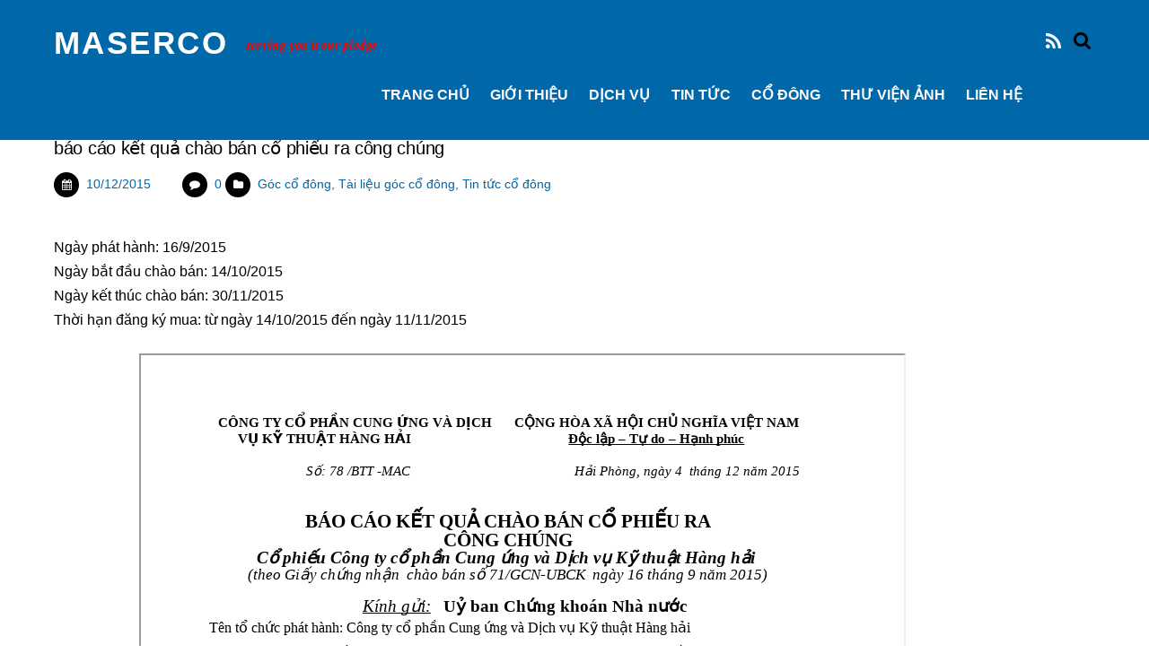

--- FILE ---
content_type: text/html; charset=UTF-8
request_url: http://maserco.com.vn/bao-cao-ket-qua-chao-ban-co-phieu-ra-cong-chung/
body_size: 9692
content:

<!doctype html>
<html itemscope="itemscope" itemtype="http://schema.org/Article" lang="vi">

<head>
		<meta charset="UTF-8">

	<title>  Báo cáo kết quả chào bán cổ phiếu ra công chúng</title>

	
	<!-- wp_head -->
	<script>(function(html){ html.className = html.className.replace(/\bno-js\b/,'js'); if (html.classList) { html.classList.add( 'js' ); } else { html.className += ' js'; } })(document.documentElement);</script><style type="text/css">.js.csstransitions .module.wow, .js.csstransitions .themify_builder_content .themify_builder_row, .js.csstransitions .module_row, .js.csstransitions .builder-posts-wrap > .post.wow, .js.csstransitions .fly-in > .post, .js.csstransitions .fly-in .row_inner > .tb-column, .js.csstransitions .fade-in > .post, .js.csstransitions .fade-in .row_inner > .tb-column, .js.csstransitions .slide-up > .post, .js.csstransitions .slide-up .row_inner > .tb-column { visibility:hidden; }</style><link rel='dns-prefetch' href='//fonts.googleapis.com' />
<link rel='dns-prefetch' href='//s.w.org' />
<link rel="alternate" type="application/rss+xml" title="Dòng thông tin MASERCO &raquo;" href="http://maserco.com.vn/feed/" />
<link rel="alternate" type="application/rss+xml" title="Dòng phản hồi MASERCO &raquo;" href="http://maserco.com.vn/comments/feed/" />
<link rel="alternate" type="application/rss+xml" title="MASERCO &raquo; Báo cáo kết quả chào bán cổ phiếu ra công chúng Dòng phản hồi" href="http://maserco.com.vn/bao-cao-ket-qua-chao-ban-co-phieu-ra-cong-chung/feed/" />
		<script type="text/javascript">
			window._wpemojiSettings = {"baseUrl":"https:\/\/s.w.org\/images\/core\/emoji\/2.2.1\/72x72\/","ext":".png","svgUrl":"https:\/\/s.w.org\/images\/core\/emoji\/2.2.1\/svg\/","svgExt":".svg","source":{"concatemoji":"http:\/\/maserco.com.vn\/wp-includes\/js\/wp-emoji-release.min.js?ver=4.7.29"}};
			!function(t,a,e){var r,n,i,o=a.createElement("canvas"),l=o.getContext&&o.getContext("2d");function c(t){var e=a.createElement("script");e.src=t,e.defer=e.type="text/javascript",a.getElementsByTagName("head")[0].appendChild(e)}for(i=Array("flag","emoji4"),e.supports={everything:!0,everythingExceptFlag:!0},n=0;n<i.length;n++)e.supports[i[n]]=function(t){var e,a=String.fromCharCode;if(!l||!l.fillText)return!1;switch(l.clearRect(0,0,o.width,o.height),l.textBaseline="top",l.font="600 32px Arial",t){case"flag":return(l.fillText(a(55356,56826,55356,56819),0,0),o.toDataURL().length<3e3)?!1:(l.clearRect(0,0,o.width,o.height),l.fillText(a(55356,57331,65039,8205,55356,57096),0,0),e=o.toDataURL(),l.clearRect(0,0,o.width,o.height),l.fillText(a(55356,57331,55356,57096),0,0),e!==o.toDataURL());case"emoji4":return l.fillText(a(55357,56425,55356,57341,8205,55357,56507),0,0),e=o.toDataURL(),l.clearRect(0,0,o.width,o.height),l.fillText(a(55357,56425,55356,57341,55357,56507),0,0),e!==o.toDataURL()}return!1}(i[n]),e.supports.everything=e.supports.everything&&e.supports[i[n]],"flag"!==i[n]&&(e.supports.everythingExceptFlag=e.supports.everythingExceptFlag&&e.supports[i[n]]);e.supports.everythingExceptFlag=e.supports.everythingExceptFlag&&!e.supports.flag,e.DOMReady=!1,e.readyCallback=function(){e.DOMReady=!0},e.supports.everything||(r=function(){e.readyCallback()},a.addEventListener?(a.addEventListener("DOMContentLoaded",r,!1),t.addEventListener("load",r,!1)):(t.attachEvent("onload",r),a.attachEvent("onreadystatechange",function(){"complete"===a.readyState&&e.readyCallback()})),(r=e.source||{}).concatemoji?c(r.concatemoji):r.wpemoji&&r.twemoji&&(c(r.twemoji),c(r.wpemoji)))}(window,document,window._wpemojiSettings);
		</script>
		<style type="text/css">
img.wp-smiley,
img.emoji {
	display: inline !important;
	border: none !important;
	box-shadow: none !important;
	height: 1em !important;
	width: 1em !important;
	margin: 0 .07em !important;
	vertical-align: -0.1em !important;
	background: none !important;
	padding: 0 !important;
}
</style>
<link rel='stylesheet' id='themify-builder-style-css'  href='http://maserco.com.vn/wp-content/themes/themify-landing/themify/themify-builder/css/themify-builder-style.css?ver=2.3.9' type='text/css' media='all' />
<link rel='stylesheet' id='Total_Soft_Gallery_Video-css'  href='http://maserco.com.vn/wp-content/plugins/gallery-videos/CSS/Total-Soft-Gallery-Video-Widget.css?ver=4.7.29' type='text/css' media='all' />
<link rel='stylesheet' id='fontawesome-css-css'  href='http://maserco.com.vn/wp-content/plugins/gallery-videos/CSS/totalsoft.css?ver=4.7.29' type='text/css' media='all' />
<link rel='stylesheet' id='hamburger.css-css'  href='http://maserco.com.vn/wp-content/plugins/wp-responsive-menu/assets/css/wpr-hamburger.css?ver=3.1.4' type='text/css' media='all' />
<link rel='stylesheet' id='wprmenu.css-css'  href='http://maserco.com.vn/wp-content/plugins/wp-responsive-menu/assets/css/wprmenu.css?ver=3.1.4' type='text/css' media='all' />
<style id='wprmenu.css-inline-css' type='text/css'>
@media only screen and ( max-width: 768px ) {html body div.wprm-wrapper {overflow: scroll;}html body div.wprm-overlay{ background: rgb(0,0,0) }#wprmenu_bar {background-image: url();background-size: cover ;background-repeat: repeat;}#wprmenu_bar {background-color: #0067a8;}html body div#mg-wprm-wrap .wpr_submit .icon.icon-search {color: #ffffff;}#wprmenu_bar .menu_title,#wprmenu_bar .wprmenu_icon_menu {color: #ffffff;}#wprmenu_bar .menu_title {font-size: 20px;font-weight: normal;}#mg-wprm-wrap li.menu-item a {font-size: 15px;text-transform: uppercase;font-weight: normal;}#mg-wprm-wrap li.menu-item-has-children ul.sub-menu a {font-size: 15px;text-transform: uppercase;font-weight: normal;}#mg-wprm-wrap li.current-menu-item > a {background: #1a72a8;}#mg-wprm-wrap li.current-menu-item > a,#mg-wprm-wrap li.current-menu-item span.wprmenu_icon{color: #ffffff !important;}#mg-wprm-wrap {background-color: #0067a8;}.cbp-spmenu-push-toright,.cbp-spmenu-push-toright .mm-slideout {left: 80% ;}.cbp-spmenu-push-toleft {left: -80% ;}#mg-wprm-wrap.cbp-spmenu-right,#mg-wprm-wrap.cbp-spmenu-left,#mg-wprm-wrap.cbp-spmenu-right.custom,#mg-wprm-wrap.cbp-spmenu-left.custom,.cbp-spmenu-vertical {width: 80%;max-width: 400px;}#mg-wprm-wrap ul#wprmenu_menu_ul li.menu-item a,div#mg-wprm-wrap ul li span.wprmenu_icon {color: #ffffff !important;}#mg-wprm-wrap ul#wprmenu_menu_ul li.menu-item a:hover {background: #1a72a8;color: #ffffff !important;}div#mg-wprm-wrap ul>li:hover>span.wprmenu_icon {color: #ffffff !important;}.wprmenu_bar .hamburger-inner,.wprmenu_bar .hamburger-inner::before,.wprmenu_bar .hamburger-inner::after {background: #ffffff;}.wprmenu_bar .hamburger:hover .hamburger-inner,.wprmenu_bar .hamburger:hover .hamburger-inner::before,.wprmenu_bar .hamburger:hover .hamburger-inner::after {background: #ffffff;}div.wprmenu_bar div.hamburger{padding-right: 6px !important;}#wprmenu_menu.left {width:80%;left: -80%;right: auto;}#wprmenu_menu.right {width:80%;right: -80%;left: auto;}html body div#wprmenu_bar {height : 42px;}#mg-wprm-wrap.cbp-spmenu-left,#mg-wprm-wrap.cbp-spmenu-right,#mg-widgetmenu-wrap.cbp-spmenu-widget-left,#mg-widgetmenu-wrap.cbp-spmenu-widget-right {top: 42px !important;}.wprmenu_bar .hamburger {float: left;}.wprmenu_bar #custom_menu_icon.hamburger {top: 0px;left: 0px;float: left !important;background-color: #cccccc;}.wpr_custom_menu #custom_menu_icon {display: block;}html { padding-top: 42px !important; }#wprmenu_bar,#mg-wprm-wrap { display: block; }div#wpadminbar { position: fixed; }}
</style>
<link rel='stylesheet' id='wpr_icons-css'  href='http://maserco.com.vn/wp-content/plugins/wp-responsive-menu/inc/assets/icons/wpr-icons.css?ver=3.1.4' type='text/css' media='all' />
<link rel='stylesheet' id='scroll-top-css-css'  href='http://maserco.com.vn/wp-content/plugins/scroll-top/assets/css/scroll-top.css' type='text/css' media='all' />
<link rel='stylesheet' id='themify-framework-css'  href='http://maserco.com.vn/wp-content/themes/themify-landing/themify/css/themify.framework.css?ver=2.3.9' type='text/css' media='all' />
<link rel='stylesheet' id='themify-animate-css'  href='http://maserco.com.vn/wp-content/themes/themify-landing/themify/themify-builder/css/animate.min.css?ver=2.3.9' type='text/css' media='all' />
<link rel='stylesheet' id='google-fonts-css'  href='http://fonts.googleapis.com/css?family=Oswald%3A400%2C700%7CCrimson+Text%3A700italic%2C400%2C700%2C400italic&#038;subset=latin%2Clatin-ext&#038;ver=4.7.29' type='text/css' media='all' />
<link rel='stylesheet' id='themify-icons-css'  href='http://maserco.com.vn/wp-content/themes/themify-landing/themify/themify-icons/themify-icons.css?ver=1.1.0' type='text/css' media='all' />
<link rel='stylesheet' id='theme-style-css'  href='http://maserco.com.vn/wp-content/themes/themify-landing/style.css?ver=1.1.0' type='text/css' media='all' />
<link rel='stylesheet' id='themify-media-queries-css'  href='http://maserco.com.vn/wp-content/themes/themify-landing/media-queries.css?ver=1.1.0' type='text/css' media='all' />
<link rel='stylesheet' id='magnific-css'  href='http://maserco.com.vn/wp-content/themes/themify-landing/themify/css/lightbox.css?ver=2.3.9' type='text/css' media='all' />
<link rel='stylesheet' id='themify-icon-font-css'  href='http://maserco.com.vn/wp-content/themes/themify-landing/themify/fontawesome/css/font-awesome.min.css?ver=2.3.9' type='text/css' media='all' />
<link rel='stylesheet' id='themify-customize-css'  href='http://maserco.com.vn/wp-content/uploads/themify-customizer.css?ver=23.06.07.15.51.21' type='text/css' media='all' />
<script type='text/javascript' src='http://maserco.com.vn/wp-includes/js/jquery/jquery.js?ver=1.12.4'></script>
<script type='text/javascript' src='http://maserco.com.vn/wp-includes/js/jquery/jquery-migrate.min.js?ver=1.4.1'></script>
<script type='text/javascript' src='http://maserco.com.vn/wp-includes/js/jquery/ui/core.min.js?ver=1.11.4'></script>
<script type='text/javascript' src='http://maserco.com.vn/wp-content/plugins/gallery-videos/JS/modernizr.custom.js?ver=4.7.29'></script>
<script type='text/javascript'>
/* <![CDATA[ */
var object = {"ajaxurl":"http:\/\/maserco.com.vn\/wp-admin\/admin-ajax.php"};
/* ]]> */
</script>
<script type='text/javascript' src='http://maserco.com.vn/wp-content/plugins/gallery-videos/JS/Total-Soft-Gallery-Video-Widget.js?ver=4.7.29'></script>
<script type='text/javascript' src='http://maserco.com.vn/wp-content/plugins/wp-responsive-menu/assets/js/modernizr.custom.js?ver=3.1.4'></script>
<script type='text/javascript' src='http://maserco.com.vn/wp-content/plugins/wp-responsive-menu/assets/js/jquery.touchSwipe.min.js?ver=3.1.4'></script>
<script type='text/javascript'>
/* <![CDATA[ */
var wprmenu = {"zooming":"","from_width":"768","push_width":"400","menu_width":"80","parent_click":"","swipe":"","enable_overlay":"1"};
/* ]]> */
</script>
<script type='text/javascript' src='http://maserco.com.vn/wp-content/plugins/wp-responsive-menu/assets/js/wprmenu.js?ver=3.1.4'></script>
<link rel='https://api.w.org/' href='http://maserco.com.vn/wp-json/' />
<link rel="EditURI" type="application/rsd+xml" title="RSD" href="http://maserco.com.vn/xmlrpc.php?rsd" />
<link rel="wlwmanifest" type="application/wlwmanifest+xml" href="http://maserco.com.vn/wp-includes/wlwmanifest.xml" /> 
<link rel='prev' title='Môi giới hàng hải' href='http://maserco.com.vn/moi-gioi-hang-hai/' />
<link rel='next' title='Dịch vụ kiểm đếm hàng hóa' href='http://maserco.com.vn/dich-vu-kiem-dem-hang-hoa/' />
<meta name="generator" content="WordPress 4.7.29" />
<link rel="canonical" href="http://maserco.com.vn/bao-cao-ket-qua-chao-ban-co-phieu-ra-cong-chung/" />
<link rel='shortlink' href='http://maserco.com.vn/?p=4319' />
<link rel="alternate" type="application/json+oembed" href="http://maserco.com.vn/wp-json/oembed/1.0/embed?url=http%3A%2F%2Fmaserco.com.vn%2Fbao-cao-ket-qua-chao-ban-co-phieu-ra-cong-chung%2F" />
<link rel="alternate" type="text/xml+oembed" href="http://maserco.com.vn/wp-json/oembed/1.0/embed?url=http%3A%2F%2Fmaserco.com.vn%2Fbao-cao-ket-qua-chao-ban-co-phieu-ra-cong-chung%2F&#038;format=xml" />
<!-- Scroll Top -->
<style id="scrolltop-custom-style">
		#scrollUp{border-radius:3px;-webkit-border-radius:3px;-moz-border-radius:3px;font-size:25px;opacity:0.8;filter:alpha(opacity=80);bottom:20px;right:20px;color:#ffffff;background:#0067a8; visibility: hidden;}
		#scrollUp:hover{opacity:1;filter:alpha(opacity=100);}
		@media (min-width: 600px) { #scrollUp { visibility: visible; } }
		#scrollUp {
padding: 0px 10px;
}
		</style>
<!-- End Scroll Top - https://wordpress.org/plugins/scroll-top/ -->






	<!-- media-queries.js -->
	<!--[if lt IE 9]>
		<script src="http://maserco.com.vn/wp-content/themes/themify-landing/js/respond.js"></script>
	<![endif]-->
	
	<!-- html5.js -->
	<!--[if lt IE 9]>
		<script src="http://html5shim.googlecode.com/svn/trunk/html5.js"></script>
	<![endif]-->
	

<meta name="viewport" content="width=device-width, initial-scale=1, maximum-scale=1, minimum-scale=1, user-scalable=no">


	<!--[if lt IE 9]>
	<script src="http://s3.amazonaws.com/nwapi/nwmatcher/nwmatcher-1.2.5-min.js"></script>
	<script type="text/javascript" src="http://cdnjs.cloudflare.com/ajax/libs/selectivizr/1.0.2/selectivizr-min.js"></script> 
	<![endif]-->
	
<script>			function isSupportTransition() {
				var b = document.body || document.documentElement,
					s = b.style,
					p = 'transition';

				if (typeof s[p] == 'string') { return true; }

				// Tests for vendor specific prop
				var v = ['Moz', 'webkit', 'Webkit', 'Khtml', 'O', 'ms'];
				p = p.charAt(0).toUpperCase() + p.substr(1);

				for (var i=0; i<v.length; i++) {
					if (typeof s[v[i] + p] == 'string') { return true; }
				}
				return false;
			}
			if ( isSupportTransition() ) {
				document.documentElement.className += " csstransitions";	
			}
			</script>		<style type="text/css" id="wp-custom-css">
			/*
Bạn có thể thêm CSS ở đây.

Nhấp chuột vào biểu tượng trợ giúp phía trên để tìm hiểu thêm.
*/
		</style>
	<meta name="google-site-verification" content="qQBxh22G1jgbL6pVSmx0BjEoB_linofS9CQgIJziUpw" />

</head>
<style type="text/css">
#chiase {position:fixed; top:35%; right:0%; background-color:#2AA4CF;padding:2px;z-index:100;border-bottom-right-radius:5px;border-top-right-radius:5px;}
#chiase .nut {float:left;clear:both;}
</style>

<body class="post-template-default single single-post postid-4319 single-format-standard skin-default webkit not-ie default_width sidebar1 no-home no-touch header-horizontal">


<div id="pagewrap" class="hfeed site">

			<div id="headerwrap">

			
			<header id="header" class="pagewidth clearfix">

	            
	            					<div id="site-logo"><a href="http://maserco.com.vn" title="MASERCO"><span>MASERCO</span></a></div>				
									<div id="site-description" class="site-description"><span>Serving you is our pledge</span></div>				
									<a id="menu-icon" href="#mobile-menu"></a>
					<div id="mobile-menu" class="sidemenu sidemenu-off">
					
													<div id="searchform-wrap">
								<form method="get" id="searchform" action="http://maserco.com.vn/">

	<i class="icon-search"></i>

	<input type="text" name="s" id="s" />

</form>							</div>
							<!-- /searchform-wrap -->
						
													<div class="social-widget">
								
																	<div class="rss">
										<a href="http://maserco.com.vn/feed/"></a>
									</div>
															</div>
							<!-- /.social-widget -->
						
													<ul id="main-nav" class="main-nav"><li id="menu-item-3423" class="menu-item menu-item-type-post_type menu-item-object-page menu-item-home menu-item-3423"><a href="http://maserco.com.vn/">TRANG CHỦ</a></li>
<li id="menu-item-3499" class="menu-item menu-item-type-post_type menu-item-object-page menu-item-3499"><a href="http://maserco.com.vn/gioi-thieu/">GIỚI THIỆU</a></li>
<li id="menu-item-3533" class="menu-item menu-item-type-post_type menu-item-object-page menu-item-has-children has-sub-menu menu-item-3533"><a href="http://maserco.com.vn/khai-thac-depot/">Dịch vụ</a>
<ul class="sub-menu">
	<li id="menu-item-3510" class="menu-item menu-item-type-post_type menu-item-object-page menu-item-3510"><a href="http://maserco.com.vn/cont-treo/">Container treo</a></li>
	<li id="menu-item-3516" class="menu-item menu-item-type-post_type menu-item-object-page menu-item-3516"><a href="http://maserco.com.vn/sua-chua/">Sửa chữa container</a></li>
	<li id="menu-item-3513" class="menu-item menu-item-type-post_type menu-item-object-page menu-item-3513"><a href="http://maserco.com.vn/khai-thac-depot/">Khai thác Depot</a></li>
	<li id="menu-item-3519" class="menu-item menu-item-type-post_type menu-item-object-page menu-item-3519"><a href="http://maserco.com.vn/co-khi/">Gia công cơ khí</a></li>
	<li id="menu-item-3525" class="menu-item menu-item-type-post_type menu-item-object-page menu-item-3525"><a href="http://maserco.com.vn/van-tai/">Vận tải</a></li>
	<li id="menu-item-3522" class="menu-item menu-item-type-post_type menu-item-object-page menu-item-3522"><a href="http://maserco.com.vn/cung-ung/">Cung ứng</a></li>
</ul>
</li>
<li id="menu-item-3424" class="menu-item menu-item-type-post_type menu-item-object-page menu-item-3424"><a href="http://maserco.com.vn/tin-tuc/">Tin tức</a></li>
<li id="menu-item-3566" class="menu-item menu-item-type-post_type menu-item-object-page menu-item-has-children has-sub-menu menu-item-3566"><a href="http://maserco.com.vn/goc-co-dong/">Cổ đông</a>
<ul class="sub-menu">
	<li id="menu-item-4502" class="menu-item menu-item-type-post_type menu-item-object-page menu-item-4502"><a href="http://maserco.com.vn/goc-co-dong/tin-tuc-co-dong/">Bản tin cổ đông</a></li>
	<li id="menu-item-4501" class="menu-item menu-item-type-post_type menu-item-object-page menu-item-4501"><a href="http://maserco.com.vn/goc-co-dong/bao-cao-tai-chinh/">Bản tin tài chính</a></li>
</ul>
</li>
<li id="menu-item-4478" class="menu-item menu-item-type-post_type menu-item-object-page menu-item-4478"><a href="http://maserco.com.vn/thu-vien-anh/">THƯ VIỆN ẢNH</a></li>
<li id="menu-item-3734" class="menu-item menu-item-type-post_type menu-item-object-page menu-item-3734"><a href="http://maserco.com.vn/lien-he/">LIÊN HỆ</a></li>
</ul>							<!-- /#main-nav -->
						
						<a id="menu-icon-close" href="#"></a>
					</div>
					<!-- /#mobile-menu -->
				
				
			</header>
			<!-- /#header -->

	        
		</div>
		<!-- /#headerwrap -->
	
	<div id="body" class="clearfix">

		


	<!-- layout-container -->
	<div id="layout" class="pagewidth clearfix">

				<!-- content -->
		<div id="content" class="list-post">
			
			


<article itemscope itemtype="http://schema.org/Article" id="post-4319" class="post clearfix post-4319 type-post status-publish format-standard hentry category-shareholders-2 category-material category-tin-tuc-co-dong has-post-title has-post-date has-post-category has-post-tag has-post-comment has-post-author">

	
	
		
	
	
		
	
	

	<div class="post-content">

		
			
			<h1 class="post-title entry-title" itemprop="headline">
									<a href="http://maserco.com.vn/bao-cao-ket-qua-chao-ban-co-phieu-ra-cong-chung/" title="Báo cáo kết quả chào bán cổ phiếu ra công chúng">Báo cáo kết quả chào bán cổ phiếu ra công chúng</a>
							</h1>

			
		
		
							<p class="post-meta entry-meta">

									<time class="post-date entry-date updated" itemprop="datePublished" datetime="2015-12-10">10/12/2015</time>
				
									<span class="post-comment"><a href="http://maserco.com.vn/bao-cao-ket-qua-chao-ban-co-phieu-ra-cong-chung/#respond">0</a></span>
				
									 <span class="post-category"><a href="http://maserco.com.vn/category/shareholders-2/" rel="tag">Góc cổ đông</a>, <a href="http://maserco.com.vn/category/shareholders-2/material/" rel="tag">Tài liệu góc cổ đông</a>, <a href="http://maserco.com.vn/category/shareholders-2/tin-tuc-co-dong/" rel="tag">Tin tức cổ đông</a></span>				
																</p>
			<!-- /post-meta -->
		
		
		<div class="entry-content" itemprop="articleBody">

			
				<p>Ngày phát hành: 16/9/2015<br />
Ngày bắt đầu chào bán: 14/10/2015<br />
Ngày kết thúc chào bán: 30/11/2015<br />
Thời hạn đăng ký mua: từ ngày 14/10/2015 đến ngày 11/11/2015</p>
<p style="text-align: center;"><iframe src="https://docs.google.com/document/d/1GzgsrAHkOHu2m_WIXGPDF3wobYEsu9xKrmd_QfrfVGc/pub?embedded=true" width="850" height="3500"></iframe></p>
<div id="themify_builder_content-4319" data-postid="4319" class="themify_builder_content themify_builder_content-4319 themify_builder themify_builder_front">
	</div>
<!-- /themify_builder_content -->
			
		</div><!-- /.entry-content -->

		
	</div>
	<!-- /.post-content -->
	
</article>

<!-- /.post -->
			
			
			
		<div class="post-nav clearfix">
<h5 style="font-weight:bold;color: #0067a8;">Bài viết cùng chuyên mục</h5>
			<span class="prev"><a href="http://maserco.com.vn/moi-gioi-hang-hai/" rel="prev"><span class="arrow"></span> Môi giới hàng hải</a></span>			<span class="next"><a href="http://maserco.com.vn/dich-vu-kiem-dem-hang-hoa/" rel="next"><span class="arrow"></span> Dịch vụ kiểm đếm hàng hóa</a></span>		</div>
		<!-- /.post-nav -->

	
									<div class="related-posts">
			<h5 style="font-weight:bold;color: #0067a8;">Bài viết mới nhất</h5>
							<article class="post type-post clearfix">

					
					<div class="post-content">
						
						<h5 class="post-title">
							<a href="http://maserco.com.vn/dinh-chinh-bao-cao-ket-qua-chao-ban-them-co-phieu-ra-cong-chung/" title="ĐÍNH CHÍNH BÁO CÁO KẾT QUẢ CHÀO BÁN THÊM CỔ PHIẾU RA CÔNG CHÚNG.">
								ĐÍNH CHÍNH BÁO CÁO KẾT QUẢ CHÀO BÁN THÊM CỔ PHIẾU RA CÔNG CHÚNG.							</a>
						</h5>
<p class="post-meta">
 <span class="post-category"><a href="http://maserco.com.vn/category/shareholders-2/bao-cao-tai-chinh/" rel="tag">Báo cáo tài chính</a>, <a href="http://maserco.com.vn/category/shareholders-2/" rel="tag">Góc cổ đông</a>, <a href="http://maserco.com.vn/category/news/" rel="tag">Tin tức</a>, <a href="http://maserco.com.vn/category/news/tin-tuc-maserco/" rel="tag">Tin tức Maserco</a>/</span></p>
						
					</div>
					<!-- /.post-content -->

					
				</article>
							<article class="post type-post clearfix">

					
					<div class="post-content">
						
						<h5 class="post-title">
							<a href="http://maserco.com.vn/nghi-quyet-hoi-dong-quan-tri-13/" title="NGHỊ QUYẾT HỘI ĐỒNG QUẢN TRỊ.">
								NGHỊ QUYẾT HỘI ĐỒNG QUẢN TRỊ.							</a>
						</h5>
<p class="post-meta">
 <span class="post-category"><a href="http://maserco.com.vn/category/shareholders-2/" rel="tag">Góc cổ đông</a>, <a href="http://maserco.com.vn/category/news/" rel="tag">Tin tức</a>, <a href="http://maserco.com.vn/category/shareholders-2/tin-tuc-co-dong/" rel="tag">Tin tức cổ đông</a>, <a href="http://maserco.com.vn/category/news/tin-tuc-maserco/" rel="tag">Tin tức Maserco</a>/</span></p>
						
					</div>
					<!-- /.post-content -->

					
				</article>
							<article class="post type-post clearfix">

					
					<div class="post-content">
						
						<h5 class="post-title">
							<a href="http://maserco.com.vn/thong-bao-ve-ngay-dang-ky-cuoi-cung-thuc-hien-quyen-tham-du-dhdcd-thuong-nien-2026/" title="THÔNG BÁO VỀ NGÀY ĐĂNG KÝ CUỐI CÙNG THỰC HIỆN QUYỀN THAM DỰ ĐHĐCĐ THƯỜNG NIÊN 2026">
								THÔNG BÁO VỀ NGÀY ĐĂNG KÝ CUỐI CÙNG THỰC HIỆN QUYỀN THAM DỰ ĐHĐCĐ THƯỜNG NIÊN 2026							</a>
						</h5>
<p class="post-meta">
 <span class="post-category"><a href="http://maserco.com.vn/category/shareholders-2/" rel="tag">Góc cổ đông</a>, <a href="http://maserco.com.vn/category/news/" rel="tag">Tin tức</a>, <a href="http://maserco.com.vn/category/shareholders-2/tin-tuc-co-dong/" rel="tag">Tin tức cổ đông</a>, <a href="http://maserco.com.vn/category/news/tin-tuc-maserco/" rel="tag">Tin tức Maserco</a>/</span></p>
						
					</div>
					<!-- /.post-content -->

					
				</article>
					</div>
		<!-- /.related-posts -->
							
		</div>
		<!-- /content -->
		
		

<aside id="sidebar">

	    
	    
	
</aside>
<!-- /#sidebar -->


	</div>
	<!-- /layout-container -->



							</div>
			<!-- /body -->
							<div class="footer-widgets-wrap">
					
	<div class="footer-widgets pagewidth clearfix">

								<div class="col3-1 first">
				<div id="text-1010" class="widget widget_text">			<div class="textwidget"><p>CTCP cung ứng và dịch vụ kỹ thuật Hàng Hải<br />
Số 8A, P.Vạn Mỹ, Q.Ngô Quyền, Tp.Hải Phòng<br />
 Điện thoại: (+84) 225.3.766.561<br />
 Email: contact@maserco.com.vn</p>
</div>
		</div>			</div>
								<div class="col3-1 ">
				<div id="text-1012" class="widget widget_text">			<div class="textwidget"><p>Chi nhánh Maserco:<br />
Hồ Chí Minh: (+84) 888.735.179<br />
Đà Nẵng      : (+84) 236.392.5202</p>
</div>
		</div>			</div>
								<div class="col3-1 ">
				<div id="text-1014" class="widget widget_text">			<div class="textwidget"><p>Dịch vụ Maserco:<br />
- <a style="color: #FFFFFF; text-decoration: none;" href="http://maserco.com.vn/cont-treo/">Container treo</a>&nbsp;&nbsp;&nbsp;&nbsp;&nbsp;&nbsp;&nbsp;- <a style="color: #FFFFFF; text-decoration: none;" href="http://maserco.com.vn/sua-chua/">Sửa chữa container</a><br />
- <a style="color: #FFFFFF; text-decoration: none;" href="http://maserco.com.vn/co-khi/">Gia công cơ khí </a>&nbsp;&nbsp;&nbsp   - <a style="color: #FFFFFF; text-decoration: none;" href="http://maserco.com.vn/van-tai/">Vận tải</a><br />
- <a style="color: #FFFFFF; text-decoration: none;" href="http://maserco.com.vn/khai-thac-bai/">Khai thác depot</a>&nbsp;&nbsp;&nbsp;&nbsp;&nbsp;&nbsp;-<a style="color: #FFFFFF; text-decoration: none;" href="http://maserco.com.vn/cung-ung/"> Cung ứng</a></p>
</div>
		</div>			</div>
		
	</div>
	<!-- /.footer-widgets -->

				</div>
			
							<div id="footerwrap">

					
					<footer id="footer" class="pagewidth clearfix">

						
						<div class="footer-text clearfix">

							<div class="one">&copy; <a href="http://maserco.com.vn">MASERCO</a> 2026</div>
						</div>
						<!-- /footer-text -->

						
					</footer>
					<!-- /#footer -->

					
				</div>
				<!-- /#footerwrap -->
			
		</div>
		<!-- /#pagewrap -->

		
		<!-- wp_footer -->
				
			<div class="wprm-wrapper">
        
        <!-- Overlay Starts here -->
			 			   <div class="wprm-overlay"></div>
			         <!-- Overlay Ends here -->
			
			         <div id="wprmenu_bar" class="wprmenu_bar bodyslide left">
  <div class="hamburger hamburger--slider">
    <span class="hamburger-box">
      <span class="hamburger-inner"></span>
    </span>
  </div>
  <div class="menu_title">
      <a href="http://maserco.com.vn">
      Home    </a>
      </div>
</div>			 
			<div class="cbp-spmenu cbp-spmenu-vertical cbp-spmenu-left default " id="mg-wprm-wrap">
				
				
				<ul id="wprmenu_menu_ul">
  
  <li class="menu-item menu-item-type-post_type menu-item-object-page menu-item-home menu-item-3423"><a href="http://maserco.com.vn/">TRANG CHỦ</a></li>
<li class="menu-item menu-item-type-post_type menu-item-object-page menu-item-3499"><a href="http://maserco.com.vn/gioi-thieu/">GIỚI THIỆU</a></li>
<li class="menu-item menu-item-type-post_type menu-item-object-page menu-item-has-children has-sub-menu menu-item-3533"><a href="http://maserco.com.vn/khai-thac-depot/">Dịch vụ</a>
<ul class="sub-menu">
	<li class="menu-item menu-item-type-post_type menu-item-object-page menu-item-3510"><a href="http://maserco.com.vn/cont-treo/">Container treo</a></li>
	<li class="menu-item menu-item-type-post_type menu-item-object-page menu-item-3516"><a href="http://maserco.com.vn/sua-chua/">Sửa chữa container</a></li>
	<li class="menu-item menu-item-type-post_type menu-item-object-page menu-item-3513"><a href="http://maserco.com.vn/khai-thac-depot/">Khai thác Depot</a></li>
	<li class="menu-item menu-item-type-post_type menu-item-object-page menu-item-3519"><a href="http://maserco.com.vn/co-khi/">Gia công cơ khí</a></li>
	<li class="menu-item menu-item-type-post_type menu-item-object-page menu-item-3525"><a href="http://maserco.com.vn/van-tai/">Vận tải</a></li>
	<li class="menu-item menu-item-type-post_type menu-item-object-page menu-item-3522"><a href="http://maserco.com.vn/cung-ung/">Cung ứng</a></li>
</ul>
</li>
<li class="menu-item menu-item-type-post_type menu-item-object-page menu-item-3424"><a href="http://maserco.com.vn/tin-tuc/">Tin tức</a></li>
<li class="menu-item menu-item-type-post_type menu-item-object-page menu-item-has-children has-sub-menu menu-item-3566"><a href="http://maserco.com.vn/goc-co-dong/">Cổ đông</a>
<ul class="sub-menu">
	<li class="menu-item menu-item-type-post_type menu-item-object-page menu-item-4502"><a href="http://maserco.com.vn/goc-co-dong/tin-tuc-co-dong/">Bản tin cổ đông</a></li>
	<li class="menu-item menu-item-type-post_type menu-item-object-page menu-item-4501"><a href="http://maserco.com.vn/goc-co-dong/bao-cao-tai-chinh/">Bản tin tài chính</a></li>
</ul>
</li>
<li class="menu-item menu-item-type-post_type menu-item-object-page menu-item-4478"><a href="http://maserco.com.vn/thu-vien-anh/">THƯ VIỆN ẢNH</a></li>
<li class="menu-item menu-item-type-post_type menu-item-object-page menu-item-3734"><a href="http://maserco.com.vn/lien-he/">LIÊN HỆ</a></li>
        <li>
          <div class="wpr_search search_top">
            <form role="search" method="get" class="wpr-search-form" action="http://maserco.com.vn/">
  <label for="search-form-69711352d9df8"></label>
  <input type="search" class="wpr-search-field" placeholder="Search..." value="" name="s" title="Search for:">
  <button type="submit" class="wpr_submit">
    <i class="wpr-icon-search"></i>
  </button>
</form>          </div>
        </li>
        
     
</ul>
				
				</div>
			</div>
			
		<script id="scrolltop-custom-js">
		var $ = jQuery.noConflict();
		$(document).ready(function(){
			$.scrollUp({
				scrollSpeed: 300,
				animation: 'fade',
				scrollText: '<span class="scroll-top"><i class="icon-up-open"></i></span>',
				scrollDistance: 300
			});
		});
		</script>


<script type='text/javascript' src='http://maserco.com.vn/wp-content/plugins/scroll-top/assets/js/jquery.scrollUp.min.js'></script>
<script type='text/javascript' src='http://maserco.com.vn/wp-content/themes/themify-landing/themify/js/waypoints.min.js?ver=4.7.29'></script>
<script type='text/javascript' src='http://maserco.com.vn/wp-content/themes/themify-landing/themify/themify-builder/js/themify.builder.module.plugins.js?ver=2.3.9'></script>
<script type='text/javascript'>
/* <![CDATA[ */
var tbLocalScript = {"isTouch":"","isAnimationActive":"1","isParallaxActive":"1","animationInviewSelectors":[".module.wow",".themify_builder_content .themify_builder_row",".module_row",".builder-posts-wrap > .post.wow",".fly-in > .post",".fly-in .row_inner > .tb-column",".fade-in > .post",".fade-in .row_inner > .tb-column",".slide-up > .post",".slide-up .row_inner > .tb-column"],"createAnimationSelectors":[],"backgroundSlider":{"autoplay":5000,"speed":2000},"animationOffset":"100","videoPoster":"http:\/\/maserco.com.vn\/wp-content\/themes\/themify-landing\/themify\/themify-builder\/img\/blank.png","backgroundVideoLoop":"yes"};
/* ]]> */
</script>
<script type='text/javascript' src='http://maserco.com.vn/wp-content/themes/themify-landing/themify/themify-builder/js/themify.builder.script.js?ver=2.3.9'></script>
<script type='text/javascript' src='http://maserco.com.vn/wp-content/themes/themify-landing/themify/js/themify.sidemenu.min.js?ver=1.1.0'></script>
<script type='text/javascript' src='http://maserco.com.vn/wp-content/themes/themify-landing/js/jquery.isotope.min.js?ver=1.1.0'></script>
<script type='text/javascript'>
/* <![CDATA[ */
var themifyScript = {"lightbox":{"lightboxSelector":".lightbox","lightboxOn":true,"lightboxContentImages":false,"lightboxContentImagesSelector":".post-content a[href$=jpg],.page-content a[href$=jpg],.post-content a[href$=gif],.page-content a[href$=gif],.post-content a[href$=png],.page-content a[href$=png],.post-content a[href$=JPG],.page-content a[href$=JPG],.post-content a[href$=GIF],.page-content a[href$=GIF],.post-content a[href$=PNG],.page-content a[href$=PNG],.post-content a[href$=jpeg],.page-content a[href$=jpeg],.post-content a[href$=JPEG],.page-content a[href$=JPEG]","theme":"pp_default","social_tools":false,"allow_resize":true,"show_title":false,"overlay_gallery":false,"screenWidthNoLightbox":600,"deeplinking":false,"contentImagesAreas":".post, .type-page, .type-highlight, .type-slider","gallerySelector":".gallery-icon > a[href$=jpg],.gallery-icon > a[href$=gif],.gallery-icon > a[href$=png],.gallery-icon > a[href$=JPG],.gallery-icon > a[href$=GIF],.gallery-icon > a[href$=PNG],.gallery-icon > a[href$=jpeg],.gallery-icon > a[href$=JPEG]","lightboxGalleryOn":true},"lightboxContext":"#pagewrap","isTouch":"false","fixedHeader":"fixed-header","ajax_nonce":"d9aed5fdf1","ajax_url":"http:\/\/maserco.com.vn\/wp-admin\/admin-ajax.php","smallScreen":"760","resizeRefresh":"250","parallaxHeader":"1"};
/* ]]> */
</script>
<script type='text/javascript' src='http://maserco.com.vn/wp-content/themes/themify-landing/js/themify.script.js?ver=1.1.0'></script>
<script type='text/javascript' src='http://maserco.com.vn/wp-content/themes/themify-landing/themify/js/themify.gallery.js?ver=4.7.29'></script>
<script type='text/javascript' src='http://maserco.com.vn/wp-content/themes/themify-landing/themify/js/lightbox.js?ver=2.3.9'></script>
<script type='text/javascript' src='http://maserco.com.vn/wp-includes/js/comment-reply.min.js?ver=4.7.29'></script>
<script type='text/javascript' src='http://maserco.com.vn/wp-includes/js/wp-embed.min.js?ver=4.7.29'></script>
			<script type="text/javascript">
				if ( 'object' === typeof tbLocalScript ) {
					tbLocalScript.transitionSelectors = ".js.csstransitions .module.wow, .js.csstransitions .themify_builder_content .themify_builder_row, .js.csstransitions .module_row, .js.csstransitions .builder-posts-wrap > .post.wow, .js.csstransitions .fly-in > .post, .js.csstransitions .fly-in .row_inner > .tb-column, .js.csstransitions .fade-in > .post, .js.csstransitions .fade-in .row_inner > .tb-column, .js.csstransitions .slide-up > .post, .js.csstransitions .slide-up .row_inner > .tb-column";
				}
			</script>
			
<script>
	jQuery(window).load(function(){ jQuery(window).resize(); jQuery( 'body' ).addClass( 'page-loaded' ); });
</script>
	</body>
</html>

--- FILE ---
content_type: text/html; charset=utf-8
request_url: https://docs.google.com/document/d/1GzgsrAHkOHu2m_WIXGPDF3wobYEsu9xKrmd_QfrfVGc/pub?embedded=true
body_size: 52617
content:
<!DOCTYPE html><head><script nonce="nLFcZlgw01djK06XVIXK5g">window['ppConfig'] = {productName: '26981ed0d57bbad37e728ff58134270c', deleteIsEnforced:  false , sealIsEnforced:  false , heartbeatRate:  0.5 , periodicReportingRateMillis:  60000.0 , disableAllReporting:  false };(function(){'use strict';function k(a){var b=0;return function(){return b<a.length?{done:!1,value:a[b++]}:{done:!0}}}function l(a){var b=typeof Symbol!="undefined"&&Symbol.iterator&&a[Symbol.iterator];if(b)return b.call(a);if(typeof a.length=="number")return{next:k(a)};throw Error(String(a)+" is not an iterable or ArrayLike");}var m=typeof Object.defineProperties=="function"?Object.defineProperty:function(a,b,c){if(a==Array.prototype||a==Object.prototype)return a;a[b]=c.value;return a};
function n(a){a=["object"==typeof globalThis&&globalThis,a,"object"==typeof window&&window,"object"==typeof self&&self,"object"==typeof global&&global];for(var b=0;b<a.length;++b){var c=a[b];if(c&&c.Math==Math)return c}throw Error("Cannot find global object");}var p=n(this);function q(a,b){if(b)a:{var c=p;a=a.split(".");for(var d=0;d<a.length-1;d++){var e=a[d];if(!(e in c))break a;c=c[e]}a=a[a.length-1];d=c[a];b=b(d);b!=d&&b!=null&&m(c,a,{configurable:!0,writable:!0,value:b})}}
q("Object.is",function(a){return a?a:function(b,c){return b===c?b!==0||1/b===1/c:b!==b&&c!==c}});q("Array.prototype.includes",function(a){return a?a:function(b,c){var d=this;d instanceof String&&(d=String(d));var e=d.length;c=c||0;for(c<0&&(c=Math.max(c+e,0));c<e;c++){var f=d[c];if(f===b||Object.is(f,b))return!0}return!1}});
q("String.prototype.includes",function(a){return a?a:function(b,c){if(this==null)throw new TypeError("The 'this' value for String.prototype.includes must not be null or undefined");if(b instanceof RegExp)throw new TypeError("First argument to String.prototype.includes must not be a regular expression");return this.indexOf(b,c||0)!==-1}});function r(a,b,c){a("https://csp.withgoogle.com/csp/proto/"+encodeURIComponent(b),JSON.stringify(c))}function t(){var a;if((a=window.ppConfig)==null?0:a.disableAllReporting)return function(){};var b,c,d,e;return(e=(b=window)==null?void 0:(c=b.navigator)==null?void 0:(d=c.sendBeacon)==null?void 0:d.bind(navigator))!=null?e:u}function u(a,b){var c=new XMLHttpRequest;c.open("POST",a);c.send(b)}
function v(){var a=(w=Object.prototype)==null?void 0:w.__lookupGetter__("__proto__"),b=x,c=y;return function(){var d=a.call(this),e,f,g,h;r(c,b,{type:"ACCESS_GET",origin:(f=window.location.origin)!=null?f:"unknown",report:{className:(g=d==null?void 0:(e=d.constructor)==null?void 0:e.name)!=null?g:"unknown",stackTrace:(h=Error().stack)!=null?h:"unknown"}});return d}}
function z(){var a=(A=Object.prototype)==null?void 0:A.__lookupSetter__("__proto__"),b=x,c=y;return function(d){d=a.call(this,d);var e,f,g,h;r(c,b,{type:"ACCESS_SET",origin:(f=window.location.origin)!=null?f:"unknown",report:{className:(g=d==null?void 0:(e=d.constructor)==null?void 0:e.name)!=null?g:"unknown",stackTrace:(h=Error().stack)!=null?h:"unknown"}});return d}}function B(a,b){C(a.productName,b);setInterval(function(){C(a.productName,b)},a.periodicReportingRateMillis)}
var D="constructor __defineGetter__ __defineSetter__ hasOwnProperty __lookupGetter__ __lookupSetter__ isPrototypeOf propertyIsEnumerable toString valueOf __proto__ toLocaleString x_ngfn_x".split(" "),E=D.concat,F=navigator.userAgent.match(/Firefox\/([0-9]+)\./),G=(!F||F.length<2?0:Number(F[1])<75)?["toSource"]:[],H;if(G instanceof Array)H=G;else{for(var I=l(G),J,K=[];!(J=I.next()).done;)K.push(J.value);H=K}var L=E.call(D,H),M=[];
function C(a,b){for(var c=[],d=l(Object.getOwnPropertyNames(Object.prototype)),e=d.next();!e.done;e=d.next())e=e.value,L.includes(e)||M.includes(e)||c.push(e);e=Object.prototype;d=[];for(var f=0;f<c.length;f++){var g=c[f];d[f]={name:g,descriptor:Object.getOwnPropertyDescriptor(Object.prototype,g),type:typeof e[g]}}if(d.length!==0){c=l(d);for(e=c.next();!e.done;e=c.next())M.push(e.value.name);var h;r(b,a,{type:"SEAL",origin:(h=window.location.origin)!=null?h:"unknown",report:{blockers:d}})}};var N=Math.random(),O=t(),P=window.ppConfig;P&&(P.disableAllReporting||P.deleteIsEnforced&&P.sealIsEnforced||N<P.heartbeatRate&&r(O,P.productName,{origin:window.location.origin,type:"HEARTBEAT"}));var y=t(),Q=window.ppConfig;if(Q)if(Q.deleteIsEnforced)delete Object.prototype.__proto__;else if(!Q.disableAllReporting){var x=Q.productName;try{var w,A;Object.defineProperty(Object.prototype,"__proto__",{enumerable:!1,get:v(),set:z()})}catch(a){}}
(function(){var a=t(),b=window.ppConfig;b&&(b.sealIsEnforced?Object.seal(Object.prototype):b.disableAllReporting||(document.readyState!=="loading"?B(b,a):document.addEventListener("DOMContentLoaded",function(){B(b,a)})))})();}).call(this);
</script><script nonce="nLFcZlgw01djK06XVIXK5g">try {if (window === window.top) {const url = new URL(window.location); url.searchParams.delete('embedded'); window.location.href = url;}} catch(e) {}</script></head><style type="text/css">ul.lst-kix_list_9-3{list-style-type:none}ul.lst-kix_list_9-4{list-style-type:none}ul.lst-kix_list_9-1{list-style-type:none}ul.lst-kix_list_9-2{list-style-type:none}ul.lst-kix_list_9-7{list-style-type:none}ul.lst-kix_list_9-8{list-style-type:none}ul.lst-kix_list_9-5{list-style-type:none}.lst-kix_list_5-0>li{counter-increment:lst-ctn-kix_list_5-0}ul.lst-kix_list_9-6{list-style-type:none}ol.lst-kix_list_1-5.start{counter-reset:lst-ctn-kix_list_1-5 0}ul.lst-kix_list_9-0{list-style-type:none}.lst-kix_list_1-2>li{counter-increment:lst-ctn-kix_list_1-2}.lst-kix_list_5-0>li:before{content:"" counter(lst-ctn-kix_list_5-0,decimal) ". "}.lst-kix_list_1-4>li{counter-increment:lst-ctn-kix_list_1-4}ol.lst-kix_list_1-6.start{counter-reset:lst-ctn-kix_list_1-6 0}.lst-kix_list_5-3>li:before{content:" "}.lst-kix_list_5-2>li:before{content:" "}.lst-kix_list_5-1>li:before{content:" "}li.li-bullet-6:before{margin-left:-28.4pt;white-space:nowrap;display:inline-block;min-width:28.4pt}.lst-kix_list_5-7>li:before{content:" "}ul.lst-kix_list_8-4{list-style-type:none}ul.lst-kix_list_8-5{list-style-type:none}.lst-kix_list_5-6>li:before{content:" "}.lst-kix_list_5-8>li:before{content:" "}ul.lst-kix_list_8-2{list-style-type:none}ul.lst-kix_list_8-3{list-style-type:none}ul.lst-kix_list_8-8{list-style-type:none}li.li-bullet-13:before{margin-left:-58.7pt;white-space:nowrap;display:inline-block;min-width:58.7pt}ul.lst-kix_list_8-6{list-style-type:none}ul.lst-kix_list_8-7{list-style-type:none}.lst-kix_list_5-4>li:before{content:" "}.lst-kix_list_5-5>li:before{content:" "}ul.lst-kix_list_8-0{list-style-type:none}ul.lst-kix_list_8-1{list-style-type:none}ol.lst-kix_list_1-0.start{counter-reset:lst-ctn-kix_list_1-0 0}.lst-kix_list_6-1>li:before{content:" "}.lst-kix_list_6-3>li:before{content:" "}.lst-kix_list_6-0>li:before{content:"-  "}.lst-kix_list_6-4>li:before{content:" "}.lst-kix_list_3-0>li{counter-increment:lst-ctn-kix_list_3-0}ol.lst-kix_list_4-0.start{counter-reset:lst-ctn-kix_list_4-0 0}li.li-bullet-2:before{margin-left:-17.6pt;white-space:nowrap;display:inline-block;min-width:17.6pt}.lst-kix_list_6-2>li:before{content:" "}.lst-kix_list_6-8>li:before{content:" "}.lst-kix_list_6-5>li:before{content:" "}.lst-kix_list_6-7>li:before{content:" "}.lst-kix_list_6-6>li:before{content:" "}ol.lst-kix_list_1-3{list-style-type:none}ol.lst-kix_list_1-4{list-style-type:none}.lst-kix_list_2-7>li:before{content:" "}ol.lst-kix_list_1-5{list-style-type:none}.lst-kix_list_7-4>li:before{content:"o  "}.lst-kix_list_7-6>li:before{content:"\0025cf   "}ol.lst-kix_list_1-6{list-style-type:none}ol.lst-kix_list_1-0{list-style-type:none}.lst-kix_list_2-5>li:before{content:" "}ol.lst-kix_list_1-1{list-style-type:none}ol.lst-kix_list_1-2{list-style-type:none}.lst-kix_list_7-2>li:before{content:"\0025aa   "}ul.lst-kix_list_3-7{list-style-type:none}ul.lst-kix_list_3-8{list-style-type:none}ol.lst-kix_list_3-0.start{counter-reset:lst-ctn-kix_list_3-0 0}ul.lst-kix_list_3-1{list-style-type:none}ul.lst-kix_list_3-2{list-style-type:none}.lst-kix_list_7-8>li:before{content:"\0025aa   "}ol.lst-kix_list_1-7{list-style-type:none}ul.lst-kix_list_3-5{list-style-type:none}ol.lst-kix_list_1-8{list-style-type:none}ul.lst-kix_list_3-6{list-style-type:none}ul.lst-kix_list_3-3{list-style-type:none}ul.lst-kix_list_3-4{list-style-type:none}li.li-bullet-1:before{margin-left:-17.6pt;white-space:nowrap;display:inline-block;min-width:17.6pt}.lst-kix_list_4-1>li:before{content:" "}.lst-kix_list_9-2>li:before{content:"\0025aa   "}.lst-kix_list_4-3>li:before{content:" "}.lst-kix_list_4-5>li:before{content:" "}.lst-kix_list_1-8>li{counter-increment:lst-ctn-kix_list_1-8}ol.lst-kix_list_1-4.start{counter-reset:lst-ctn-kix_list_1-4 0}ol.lst-kix_list_1-1.start{counter-reset:lst-ctn-kix_list_1-1 0}.lst-kix_list_9-0>li:before{content:"-  "}.lst-kix_list_9-6>li:before{content:"\0025cf   "}li.li-bullet-9:before{margin-left:-22.6pt;white-space:nowrap;display:inline-block;min-width:22.6pt}.lst-kix_list_9-4>li:before{content:"o  "}ol.lst-kix_list_1-3.start{counter-reset:lst-ctn-kix_list_1-3 0}ul.lst-kix_list_2-8{list-style-type:none}ol.lst-kix_list_1-2.start{counter-reset:lst-ctn-kix_list_1-2 0}li.li-bullet-11:before{margin-left:-58.7pt;white-space:nowrap;display:inline-block;min-width:58.7pt}ul.lst-kix_list_2-2{list-style-type:none}ul.lst-kix_list_2-3{list-style-type:none}ul.lst-kix_list_2-1{list-style-type:none}.lst-kix_list_9-8>li:before{content:"\0025aa   "}ul.lst-kix_list_2-6{list-style-type:none}.lst-kix_list_1-1>li:before{content:"" counter(lst-ctn-kix_list_1-0,decimal) "." counter(lst-ctn-kix_list_1-1,decimal) " "}ul.lst-kix_list_2-7{list-style-type:none}ul.lst-kix_list_2-4{list-style-type:none}ul.lst-kix_list_2-5{list-style-type:none}.lst-kix_list_1-3>li:before{content:"" counter(lst-ctn-kix_list_1-0,decimal) "." counter(lst-ctn-kix_list_1-1,decimal) "." counter(lst-ctn-kix_list_1-2,decimal) "." counter(lst-ctn-kix_list_1-3,decimal) " "}.lst-kix_list_1-7>li:before{content:"" counter(lst-ctn-kix_list_1-0,decimal) "." counter(lst-ctn-kix_list_1-1,decimal) "." counter(lst-ctn-kix_list_1-2,decimal) "." counter(lst-ctn-kix_list_1-3,decimal) "." counter(lst-ctn-kix_list_1-4,decimal) "." counter(lst-ctn-kix_list_1-5,decimal) "." counter(lst-ctn-kix_list_1-6,decimal) "." counter(lst-ctn-kix_list_1-7,decimal) " "}.lst-kix_list_1-3>li{counter-increment:lst-ctn-kix_list_1-3}.lst-kix_list_1-5>li:before{content:"" counter(lst-ctn-kix_list_1-0,decimal) "." counter(lst-ctn-kix_list_1-1,decimal) "." counter(lst-ctn-kix_list_1-2,decimal) "." counter(lst-ctn-kix_list_1-3,decimal) "." counter(lst-ctn-kix_list_1-4,decimal) "." counter(lst-ctn-kix_list_1-5,decimal) " "}li.li-bullet-4:before{margin-left:-21.2pt;white-space:nowrap;display:inline-block;min-width:21.2pt}.lst-kix_list_2-1>li:before{content:" "}.lst-kix_list_2-3>li:before{content:" "}ol.lst-kix_list_3-0{list-style-type:none}.lst-kix_list_1-1>li{counter-increment:lst-ctn-kix_list_1-1}.lst-kix_list_3-0>li:before{content:"" counter(lst-ctn-kix_list_3-0,decimal) ". "}ul.lst-kix_list_5-7{list-style-type:none}ul.lst-kix_list_5-8{list-style-type:none}.lst-kix_list_3-1>li:before{content:" "}.lst-kix_list_3-2>li:before{content:" "}ul.lst-kix_list_5-5{list-style-type:none}ul.lst-kix_list_5-6{list-style-type:none}.lst-kix_list_8-1>li:before{content:" "}ol.lst-kix_list_1-8.start{counter-reset:lst-ctn-kix_list_1-8 0}.lst-kix_list_4-0>li{counter-increment:lst-ctn-kix_list_4-0}.lst-kix_list_8-2>li:before{content:" "}.lst-kix_list_3-5>li:before{content:" "}.lst-kix_list_3-4>li:before{content:" "}ul.lst-kix_list_5-3{list-style-type:none}.lst-kix_list_3-3>li:before{content:" "}ul.lst-kix_list_5-4{list-style-type:none}ul.lst-kix_list_5-1{list-style-type:none}.lst-kix_list_8-0>li:before{content:"-  "}ul.lst-kix_list_5-2{list-style-type:none}.lst-kix_list_8-7>li:before{content:" "}.lst-kix_list_3-8>li:before{content:" "}.lst-kix_list_8-5>li:before{content:" "}.lst-kix_list_8-6>li:before{content:" "}.lst-kix_list_2-0>li{counter-increment:lst-ctn-kix_list_2-0}.lst-kix_list_8-3>li:before{content:" "}.lst-kix_list_3-6>li:before{content:" "}.lst-kix_list_3-7>li:before{content:" "}.lst-kix_list_8-4>li:before{content:" "}ol.lst-kix_list_5-0.start{counter-reset:lst-ctn-kix_list_5-0 0}.lst-kix_list_8-8>li:before{content:" "}ol.lst-kix_list_2-0{list-style-type:none}.lst-kix_list_4-8>li:before{content:" "}.lst-kix_list_4-7>li:before{content:" "}li.li-bullet-7:before{margin-left:-21.2pt;white-space:nowrap;display:inline-block;min-width:21.2pt}ul.lst-kix_list_4-8{list-style-type:none}ul.lst-kix_list_4-6{list-style-type:none}ul.lst-kix_list_4-7{list-style-type:none}li.li-bullet-10:before{margin-left:-22.6pt;white-space:nowrap;display:inline-block;min-width:22.6pt}ul.lst-kix_list_4-1{list-style-type:none}ul.lst-kix_list_4-4{list-style-type:none}ul.lst-kix_list_4-5{list-style-type:none}ul.lst-kix_list_4-2{list-style-type:none}ul.lst-kix_list_4-3{list-style-type:none}.lst-kix_list_7-0>li:before{content:"-  "}ol.lst-kix_list_5-0{list-style-type:none}.lst-kix_list_2-6>li:before{content:" "}.lst-kix_list_2-4>li:before{content:" "}.lst-kix_list_2-8>li:before{content:" "}.lst-kix_list_7-1>li:before{content:"o  "}.lst-kix_list_7-5>li:before{content:"\0025aa   "}.lst-kix_list_7-3>li:before{content:"\0025cf   "}ul.lst-kix_list_7-5{list-style-type:none}ul.lst-kix_list_7-6{list-style-type:none}ul.lst-kix_list_7-3{list-style-type:none}ul.lst-kix_list_7-4{list-style-type:none}ul.lst-kix_list_7-7{list-style-type:none}ul.lst-kix_list_7-8{list-style-type:none}ul.lst-kix_list_7-1{list-style-type:none}ul.lst-kix_list_7-2{list-style-type:none}.lst-kix_list_1-7>li{counter-increment:lst-ctn-kix_list_1-7}ul.lst-kix_list_7-0{list-style-type:none}.lst-kix_list_7-7>li:before{content:"o  "}.lst-kix_list_4-0>li:before{content:"" counter(lst-ctn-kix_list_4-0,decimal) ". "}li.li-bullet-3:before{margin-left:-21.2pt;white-space:nowrap;display:inline-block;min-width:21.2pt}ol.lst-kix_list_1-7.start{counter-reset:lst-ctn-kix_list_1-7 0}.lst-kix_list_4-4>li:before{content:" "}.lst-kix_list_1-5>li{counter-increment:lst-ctn-kix_list_1-5}.lst-kix_list_4-2>li:before{content:" "}.lst-kix_list_4-6>li:before{content:" "}.lst-kix_list_9-3>li:before{content:"\0025cf   "}.lst-kix_list_9-1>li:before{content:"o  "}ol.lst-kix_list_4-0{list-style-type:none}.lst-kix_list_9-7>li:before{content:"o  "}li.li-bullet-8:before{margin-left:-21.2pt;white-space:nowrap;display:inline-block;min-width:21.2pt}.lst-kix_list_9-5>li:before{content:"\0025aa   "}ul.lst-kix_list_6-6{list-style-type:none}li.li-bullet-5:before{margin-left:-28.4pt;white-space:nowrap;display:inline-block;min-width:28.4pt}li.li-bullet-12:before{margin-left:-58.7pt;white-space:nowrap;display:inline-block;min-width:58.7pt}ul.lst-kix_list_6-7{list-style-type:none}ul.lst-kix_list_6-4{list-style-type:none}ul.lst-kix_list_6-5{list-style-type:none}ul.lst-kix_list_6-8{list-style-type:none}.lst-kix_list_1-0>li:before{content:"" counter(lst-ctn-kix_list_1-0,decimal) " "}ul.lst-kix_list_6-2{list-style-type:none}ul.lst-kix_list_6-3{list-style-type:none}.lst-kix_list_1-2>li:before{content:"3." counter(lst-ctn-kix_list_1-1,decimal) "." counter(lst-ctn-kix_list_1-2,decimal) " "}ol.lst-kix_list_2-0.start{counter-reset:lst-ctn-kix_list_2-0 0}ul.lst-kix_list_6-0{list-style-type:none}ul.lst-kix_list_6-1{list-style-type:none}.lst-kix_list_1-4>li:before{content:"" counter(lst-ctn-kix_list_1-0,decimal) "." counter(lst-ctn-kix_list_1-1,decimal) "." counter(lst-ctn-kix_list_1-2,decimal) "." counter(lst-ctn-kix_list_1-3,decimal) "." counter(lst-ctn-kix_list_1-4,decimal) " "}.lst-kix_list_1-0>li{counter-increment:lst-ctn-kix_list_1-0}.lst-kix_list_1-6>li{counter-increment:lst-ctn-kix_list_1-6}.lst-kix_list_1-6>li:before{content:"" counter(lst-ctn-kix_list_1-0,decimal) "." counter(lst-ctn-kix_list_1-1,decimal) "." counter(lst-ctn-kix_list_1-2,decimal) "." counter(lst-ctn-kix_list_1-3,decimal) "." counter(lst-ctn-kix_list_1-4,decimal) "." counter(lst-ctn-kix_list_1-5,decimal) "." counter(lst-ctn-kix_list_1-6,decimal) " "}li.li-bullet-0:before{margin-left:-25.5pt;white-space:nowrap;display:inline-block;min-width:25.5pt}.lst-kix_list_2-0>li:before{content:"" counter(lst-ctn-kix_list_2-0,decimal) ". "}.lst-kix_list_1-8>li:before{content:"" counter(lst-ctn-kix_list_1-0,decimal) "." counter(lst-ctn-kix_list_1-1,decimal) "." counter(lst-ctn-kix_list_1-2,decimal) "." counter(lst-ctn-kix_list_1-3,decimal) "." counter(lst-ctn-kix_list_1-4,decimal) "." counter(lst-ctn-kix_list_1-5,decimal) "." counter(lst-ctn-kix_list_1-6,decimal) "." counter(lst-ctn-kix_list_1-7,decimal) "." counter(lst-ctn-kix_list_1-8,decimal) " "}.lst-kix_list_2-2>li:before{content:" "}ol{margin:0;padding:0}table td,table th{padding:0}.c48{border-right-style:solid;padding:0pt 5.4pt 0pt 5.4pt;border-bottom-color:#000000;border-top-width:1pt;border-right-width:1pt;border-left-color:#000000;vertical-align:middle;border-right-color:#000000;border-left-width:1pt;border-top-style:solid;border-left-style:solid;border-bottom-width:1pt;width:473.1pt;border-top-color:#000000;border-bottom-style:solid}.c71{border-right-style:solid;padding:0pt 5.4pt 0pt 5.4pt;border-bottom-color:#000000;border-top-width:0pt;border-right-width:0pt;border-left-color:#000000;vertical-align:top;border-right-color:#000000;border-left-width:0pt;border-top-style:solid;border-left-style:solid;border-bottom-width:0pt;width:240.8pt;border-top-color:#000000;border-bottom-style:solid}.c52{border-right-style:solid;padding:0pt 5.4pt 0pt 5.4pt;border-bottom-color:#000000;border-top-width:1pt;border-right-width:1pt;border-left-color:#000000;vertical-align:middle;border-right-color:#000000;border-left-width:1pt;border-top-style:solid;border-left-style:solid;border-bottom-width:1pt;width:65pt;border-top-color:#000000;border-bottom-style:solid}.c28{border-right-style:solid;padding:0pt 5.4pt 0pt 5.4pt;border-bottom-color:#000000;border-top-width:1pt;border-right-width:1pt;border-left-color:#000000;vertical-align:middle;border-right-color:#000000;border-left-width:1pt;border-top-style:solid;border-left-style:solid;border-bottom-width:1pt;width:63.8pt;border-top-color:#000000;border-bottom-style:solid}.c77{border-right-style:solid;padding:0pt 5.4pt 0pt 5.4pt;border-bottom-color:#000000;border-top-width:1pt;border-right-width:1pt;border-left-color:#000000;vertical-align:top;border-right-color:#000000;border-left-width:1pt;border-top-style:solid;border-left-style:solid;border-bottom-width:1pt;width:65pt;border-top-color:#000000;border-bottom-style:solid}.c88{border-right-style:solid;padding:0pt 5.4pt 0pt 5.4pt;border-bottom-color:#000000;border-top-width:1pt;border-right-width:1pt;border-left-color:#000000;vertical-align:top;border-right-color:#000000;border-left-width:1pt;border-top-style:solid;border-left-style:solid;border-bottom-width:1pt;width:45pt;border-top-color:#000000;border-bottom-style:solid}.c18{border-right-style:solid;padding:0pt 5.4pt 0pt 5.4pt;border-bottom-color:#000000;border-top-width:1pt;border-right-width:1pt;border-left-color:#000000;vertical-align:middle;border-right-color:#000000;border-left-width:1pt;border-top-style:solid;border-left-style:solid;border-bottom-width:1pt;width:41.3pt;border-top-color:#000000;border-bottom-style:solid}.c38{border-right-style:solid;padding:0pt 5.4pt 0pt 5.4pt;border-bottom-color:#000000;border-top-width:1pt;border-right-width:1pt;border-left-color:#000000;vertical-align:middle;border-right-color:#000000;border-left-width:1pt;border-top-style:solid;border-left-style:solid;border-bottom-width:1pt;width:81pt;border-top-color:#000000;border-bottom-style:solid}.c84{border-right-style:solid;padding:0pt 5.4pt 0pt 5.4pt;border-bottom-color:#000000;border-top-width:0pt;border-right-width:0pt;border-left-color:#000000;vertical-align:top;border-right-color:#000000;border-left-width:0pt;border-top-style:solid;border-left-style:solid;border-bottom-width:0pt;width:223.2pt;border-top-color:#000000;border-bottom-style:solid}.c32{border-right-style:solid;padding:0pt 5.4pt 0pt 5.4pt;border-bottom-color:#000000;border-top-width:1pt;border-right-width:1pt;border-left-color:#000000;vertical-align:middle;border-right-color:#000000;border-left-width:1pt;border-top-style:solid;border-left-style:solid;border-bottom-width:1pt;width:35.5pt;border-top-color:#000000;border-bottom-style:solid}.c50{border-right-style:solid;padding:0pt 5.4pt 0pt 5.4pt;border-bottom-color:#000000;border-top-width:0pt;border-right-width:0pt;border-left-color:#000000;vertical-align:top;border-right-color:#000000;border-left-width:0pt;border-top-style:solid;border-left-style:solid;border-bottom-width:0pt;width:253.8pt;border-top-color:#000000;border-bottom-style:solid}.c51{border-right-style:solid;padding:0pt 5.4pt 0pt 5.4pt;border-bottom-color:#000000;border-top-width:1pt;border-right-width:1pt;border-left-color:#000000;vertical-align:top;border-right-color:#000000;border-left-width:1pt;border-top-style:solid;border-left-style:solid;border-bottom-width:1pt;width:35.5pt;border-top-color:#000000;border-bottom-style:solid}.c87{border-right-style:solid;padding:0pt 5.4pt 0pt 5.4pt;border-bottom-color:#000000;border-top-width:0pt;border-right-width:0pt;border-left-color:#000000;vertical-align:top;border-right-color:#000000;border-left-width:0pt;border-top-style:solid;border-left-style:solid;border-bottom-width:0pt;width:248.4pt;border-top-color:#000000;border-bottom-style:solid}.c43{border-right-style:solid;padding:0pt 5.4pt 0pt 5.4pt;border-bottom-color:#000000;border-top-width:1pt;border-right-width:1pt;border-left-color:#000000;vertical-align:middle;border-right-color:#000000;border-left-width:1pt;border-top-style:solid;border-left-style:solid;border-bottom-width:1pt;width:92.2pt;border-top-color:#000000;border-bottom-style:solid}.c45{border-right-style:solid;padding:0pt 5.4pt 0pt 5.4pt;border-bottom-color:#000000;border-top-width:1pt;border-right-width:1pt;border-left-color:#000000;vertical-align:middle;border-right-color:#000000;border-left-width:1pt;border-top-style:solid;border-left-style:solid;border-bottom-width:1pt;width:47.1pt;border-top-color:#000000;border-bottom-style:solid}.c21{border-right-style:solid;padding:0pt 5.4pt 0pt 5.4pt;border-bottom-color:#000000;border-top-width:1pt;border-right-width:1pt;border-left-color:#000000;vertical-align:middle;border-right-color:#000000;border-left-width:1pt;border-top-style:solid;border-left-style:solid;border-bottom-width:1pt;width:42.5pt;border-top-color:#000000;border-bottom-style:solid}.c47{border-right-style:solid;padding:0pt 5.4pt 0pt 5.4pt;border-bottom-color:#000000;border-top-width:0pt;border-right-width:0pt;border-left-color:#000000;vertical-align:top;border-right-color:#000000;border-left-width:0pt;border-top-style:solid;border-left-style:solid;border-bottom-width:0pt;width:243pt;border-top-color:#000000;border-bottom-style:solid}.c5{border-right-style:solid;padding:0pt 5.4pt 0pt 5.4pt;border-bottom-color:#000000;border-top-width:1pt;border-right-width:1pt;border-left-color:#000000;vertical-align:middle;border-right-color:#000000;border-left-width:1pt;border-top-style:solid;border-left-style:solid;border-bottom-width:1pt;width:333pt;border-top-color:#000000;border-bottom-style:solid}.c72{border-right-style:solid;padding:0pt 5.4pt 0pt 5.4pt;border-bottom-color:#000000;border-top-width:1pt;border-right-width:1pt;border-left-color:#000000;vertical-align:top;border-right-color:#000000;border-left-width:1pt;border-top-style:solid;border-left-style:solid;border-bottom-width:1pt;width:47.1pt;border-top-color:#000000;border-bottom-style:solid}.c85{border-right-style:solid;padding:0pt 5.4pt 0pt 5.4pt;border-bottom-color:#000000;border-top-width:1pt;border-right-width:1pt;border-left-color:#000000;vertical-align:top;border-right-color:#000000;border-left-width:1pt;border-top-style:solid;border-left-style:solid;border-bottom-width:1pt;width:63.8pt;border-top-color:#000000;border-bottom-style:solid}.c31{border-right-style:solid;padding:0pt 5.4pt 0pt 5.4pt;border-bottom-color:#000000;border-top-width:1pt;border-right-width:1pt;border-left-color:#000000;vertical-align:top;border-right-color:#000000;border-left-width:1pt;border-top-style:solid;border-left-style:solid;border-bottom-width:1pt;width:42.5pt;border-top-color:#000000;border-bottom-style:solid}.c70{border-right-style:solid;padding:0pt 5.4pt 0pt 5.4pt;border-bottom-color:#000000;border-top-width:1pt;border-right-width:1pt;border-left-color:#000000;vertical-align:top;border-right-color:#000000;border-left-width:1pt;border-top-style:solid;border-left-style:solid;border-bottom-width:1pt;width:59.6pt;border-top-color:#000000;border-bottom-style:solid}.c42{border-right-style:solid;padding:0pt 5.4pt 0pt 5.4pt;border-bottom-color:#000000;border-top-width:1pt;border-right-width:1pt;border-left-color:#000000;vertical-align:middle;border-right-color:#000000;border-left-width:1pt;border-top-style:solid;border-left-style:solid;border-bottom-width:1pt;width:65.5pt;border-top-color:#000000;border-bottom-style:solid}.c16{border-right-style:solid;padding:0pt 5.4pt 0pt 5.4pt;border-bottom-color:#000000;border-top-width:1pt;border-right-width:1pt;border-left-color:#000000;vertical-align:middle;border-right-color:#000000;border-left-width:1pt;border-top-style:solid;border-left-style:solid;border-bottom-width:1pt;width:58.8pt;border-top-color:#000000;border-bottom-style:solid}.c62{border-right-style:solid;padding:0pt 5.4pt 0pt 5.4pt;border-bottom-color:#000000;border-top-width:1pt;border-right-width:1pt;border-left-color:#000000;vertical-align:middle;border-right-color:#000000;border-left-width:1pt;border-top-style:solid;border-left-style:solid;border-bottom-width:1pt;width:59.6pt;border-top-color:#000000;border-bottom-style:solid}.c63{border-right-style:solid;padding:0pt 5.4pt 0pt 5.4pt;border-bottom-color:#000000;border-top-width:1pt;border-right-width:1pt;border-left-color:#000000;vertical-align:middle;border-right-color:#000000;border-left-width:1pt;border-top-style:solid;border-left-style:solid;border-bottom-width:1pt;width:37.8pt;border-top-color:#000000;border-bottom-style:solid}.c61{border-right-style:solid;padding:0pt 5.4pt 0pt 5.4pt;border-bottom-color:#000000;border-top-width:1pt;border-right-width:1pt;border-left-color:#000000;vertical-align:middle;border-right-color:#000000;border-left-width:1pt;border-top-style:solid;border-left-style:solid;border-bottom-width:1pt;width:32.5pt;border-top-color:#000000;border-bottom-style:solid}.c79{border-right-style:solid;padding:0pt 5.4pt 0pt 5.4pt;border-bottom-color:#000000;border-top-width:1pt;border-right-width:1pt;border-left-color:#000000;vertical-align:top;border-right-color:#000000;border-left-width:1pt;border-top-style:solid;border-left-style:solid;border-bottom-width:1pt;width:41.3pt;border-top-color:#000000;border-bottom-style:solid}.c35{border-right-style:solid;padding:0pt 5.4pt 0pt 5.4pt;border-bottom-color:#000000;border-top-width:1pt;border-right-width:1pt;border-left-color:#000000;vertical-align:middle;border-right-color:#000000;border-left-width:1pt;border-top-style:solid;border-left-style:solid;border-bottom-width:1pt;width:59pt;border-top-color:#000000;border-bottom-style:solid}.c57{border-right-style:solid;padding:0pt 5.4pt 0pt 5.4pt;border-bottom-color:#000000;border-top-width:1pt;border-right-width:1pt;border-left-color:#000000;vertical-align:middle;border-right-color:#000000;border-left-width:1pt;border-top-style:solid;border-left-style:solid;border-bottom-width:1pt;width:41.5pt;border-top-color:#000000;border-bottom-style:solid}.c60{border-right-style:solid;padding:0pt 5.4pt 0pt 5.4pt;border-bottom-color:#000000;border-top-width:0pt;border-right-width:0pt;border-left-color:#000000;vertical-align:top;border-right-color:#000000;border-left-width:0pt;border-top-style:solid;border-left-style:solid;border-bottom-width:0pt;width:180pt;border-top-color:#000000;border-bottom-style:solid}.c44{border-right-style:solid;padding:0pt 5.4pt 0pt 5.4pt;border-bottom-color:#000000;border-top-width:1pt;border-right-width:1pt;border-left-color:#000000;vertical-align:middle;border-right-color:#000000;border-left-width:1pt;border-top-style:solid;border-left-style:solid;border-bottom-width:1pt;width:78pt;border-top-color:#000000;border-bottom-style:solid}.c69{border-right-style:solid;padding:0pt 5.4pt 0pt 5.4pt;border-bottom-color:#000000;border-top-width:1pt;border-right-width:1pt;border-left-color:#000000;vertical-align:middle;border-right-color:#000000;border-left-width:1pt;border-top-style:solid;border-left-style:solid;border-bottom-width:1pt;width:113.1pt;border-top-color:#000000;border-bottom-style:solid}.c54{border-right-style:solid;padding:0pt 5.4pt 0pt 5.4pt;border-bottom-color:#000000;border-top-width:1pt;border-right-width:1pt;border-left-color:#000000;vertical-align:middle;border-right-color:#000000;border-left-width:1pt;border-top-style:solid;border-left-style:solid;border-bottom-width:1pt;width:45pt;border-top-color:#000000;border-bottom-style:solid}.c12{border-right-style:solid;padding:0pt 5.4pt 0pt 5.4pt;border-bottom-color:#000000;border-top-width:1pt;border-right-width:1pt;border-left-color:#000000;vertical-align:top;border-right-color:#000000;border-left-width:1pt;border-top-style:solid;border-left-style:solid;border-bottom-width:1pt;width:32.5pt;border-top-color:#000000;border-bottom-style:solid}.c66{margin-left:57.7pt;padding-top:6pt;padding-left:4.6pt;padding-bottom:0pt;line-height:1.0;orphans:2;widows:2;text-align:justify}.c8{margin-left:32.2pt;padding-top:6pt;padding-left:3.2pt;padding-bottom:0pt;line-height:1.0;orphans:2;widows:2;text-align:justify}.c65{margin-left:32.2pt;padding-top:6pt;padding-left:10.4pt;padding-bottom:0pt;line-height:1.0;orphans:2;widows:2;text-align:justify}.c41{margin-left:36pt;padding-top:6pt;text-indent:3.7pt;padding-bottom:0pt;line-height:1.0;orphans:2;widows:2;text-align:justify}.c40{margin-left:32.2pt;padding-top:6pt;padding-left:7.5pt;padding-bottom:0pt;line-height:1.0;orphans:2;widows:2;text-align:justify}.c36{margin-left:40.2pt;padding-top:6pt;padding-left:-0.5pt;padding-bottom:0pt;line-height:1.2;orphans:2;widows:2;text-align:justify}.c0{color:#000000;font-weight:400;text-decoration:none;vertical-align:baseline;font-size:12pt;font-family:"Times New Roman";font-style:normal}.c86{padding-top:0pt;padding-bottom:36pt;line-height:1.0;orphans:2;widows:2;text-align:left;margin-right:18pt}.c2{color:#000000;font-weight:400;text-decoration:none;vertical-align:baseline;font-size:11pt;font-family:"Times New Roman";font-style:normal}.c1{color:#000000;font-weight:400;text-decoration:none;vertical-align:baseline;font-size:13pt;font-family:"Times New Roman";font-style:normal}.c58{-webkit-text-decoration-skip:none;font-weight:400;text-decoration:underline;text-decoration-skip-ink:none;font-size:14pt;font-family:"Times New Roman";font-style:normal}.c9{padding-top:0pt;padding-bottom:0pt;line-height:1.0;orphans:2;widows:2;text-align:left}.c81{padding-top:0pt;padding-bottom:0pt;line-height:1.0;orphans:2;widows:2;text-align:justify}.c22{padding-top:0pt;padding-bottom:0pt;line-height:1.2;orphans:2;widows:2;text-align:justify}.c13{padding-top:3pt;padding-bottom:3pt;line-height:1.0;orphans:2;widows:2;text-align:center}.c6{padding-top:3pt;padding-bottom:3pt;line-height:1.0;orphans:2;widows:2;text-align:right}.c20{padding-top:6pt;padding-bottom:0pt;line-height:1.0;orphans:2;widows:2;text-align:center}.c78{padding-top:6pt;padding-bottom:0pt;line-height:1.0;orphans:2;widows:2;text-align:justify}.c37{padding-top:0pt;padding-bottom:0pt;line-height:1.5;orphans:2;widows:2;text-align:left}.c74{-webkit-text-decoration-skip:none;font-weight:400;text-decoration:underline;text-decoration-skip-ink:none;font-family:"Times New Roman";font-style:normal}.c14{padding-top:0pt;padding-bottom:0pt;line-height:1.0;orphans:2;widows:2;text-align:center}.c11{padding-top:0pt;padding-bottom:0pt;line-height:1.0;orphans:2;widows:2;text-align:right}.c34{padding-top:3pt;padding-bottom:3pt;line-height:1.0;orphans:2;widows:2;text-align:left}.c82{font-weight:400;text-decoration:none;font-size:16pt;font-family:"Times New Roman";font-style:normal}.c17{vertical-align:baseline;text-decoration-skip-ink:none;-webkit-text-decoration-skip:none;font-style:italic;text-decoration:underline}.c30{font-weight:400;text-decoration:none;font-size:14pt;font-family:"Times New Roman";font-style:normal}.c29{border-spacing:0;border-collapse:collapse;margin-right:auto}.c89{padding-top:0pt;padding-bottom:0pt;line-height:1.0;text-align:justify}.c76{font-weight:400;text-decoration:none;font-family:"Arial";font-style:normal}.c55{margin-left:-5.4pt;border-spacing:0;border-collapse:collapse;margin-right:auto}.c49{padding-top:0pt;padding-bottom:0pt;line-height:1.0;text-align:center}.c46{padding-top:0pt;padding-bottom:0pt;line-height:1.15;text-align:left}.c25{background-color:#ffffff;max-width:499pt;padding:28.4pt 45.4pt 14.2pt 51pt}.c19{vertical-align:baseline;font-weight:700;font-style:italic}.c75{text-decoration-skip-ink:none;-webkit-text-decoration-skip:none;text-decoration:underline}.c3{vertical-align:baseline;font-size:12pt}.c26{font-size:11pt;font-style:italic}.c90{font-family:"Times New Roman";font-weight:400}.c59{margin-left:36pt;text-indent:-36pt}.c4{padding:0;margin:0}.c67{margin-left:35.5pt;padding-left:-0.4pt}.c7{vertical-align:baseline;font-size:13pt}.c68{margin-left:21.7pt;padding-left:40.7pt}.c91{text-decoration:none;font-style:normal}.c73{height:15pt}.c39{font-size:13pt}.c56{font-size:10pt}.c10{height:14pt}.c15{height:0pt}.c23{font-weight:700}.c80{background-color:#ffff00}.c64{font-size:11pt}.c33{height:54pt}.c27{color:#000000}.c83{font-size:16pt}.c24{vertical-align:baseline}.c53{font-style:italic}.title{padding-top:24pt;color:#000000;font-weight:700;font-size:36pt;padding-bottom:6pt;font-family:"Times New Roman";line-height:1.0;page-break-after:avoid;orphans:2;widows:2;text-align:left}.subtitle{padding-top:18pt;color:#666666;font-size:24pt;padding-bottom:4pt;font-family:"Georgia";line-height:1.0;page-break-after:avoid;font-style:italic;orphans:2;widows:2;text-align:left}li{color:#000000;font-size:14pt;font-family:"Times New Roman"}p{margin:0;color:#000000;font-size:14pt;font-family:"Times New Roman"}h1{padding-top:0pt;color:#000000;font-size:13pt;padding-bottom:0pt;font-family:"Times New Roman";line-height:1.0;page-break-after:avoid;text-align:justify}h2{padding-top:0pt;color:#000000;font-weight:700;font-size:12pt;padding-bottom:0pt;font-family:"Times New Roman";line-height:1.0;page-break-after:avoid;text-align:justify}h3{padding-top:12pt;color:#000000;font-size:14pt;padding-bottom:0pt;font-family:"Times New Roman";line-height:1.0;page-break-after:avoid;font-style:italic;orphans:2;widows:2;text-align:center}h4{padding-top:0pt;color:#000000;font-weight:700;font-size:13pt;padding-bottom:0pt;font-family:"Times New Roman";line-height:1.0;page-break-after:avoid;text-align:center}h5{padding-top:0pt;color:#000000;font-weight:700;font-size:10pt;padding-bottom:0pt;font-family:"Times New Roman";line-height:1.0;page-break-after:avoid;text-align:center}h6{padding-top:0pt;color:#000000;font-size:12pt;padding-bottom:0pt;font-family:"Times New Roman";line-height:1.0;page-break-after:avoid;text-align:left}</style><div class="c25 doc-content"><p class="c46 c10"><span class="c64 c27 c24 c76"></span></p><table class="c55"><tr class="c33"><td class="c87" colspan="1" rowspan="1"><p class="c14"><span class="c23 c24 c64">CÔNG TY CỔ PHẦN CUNG ỨNG VÀ DỊCH VỤ KỸ THUẬT HÀNG HẢI</span><span class="c26 c24">                  </span></p><p class="c9"><span class="c24 c26">                           </span></p><p class="c9"><span class="c26 c24">                           Số: 78 /BTT -MAC</span></p></td><td class="c47" colspan="1" rowspan="1"><p class="c14"><span class="c23 c64 c24">CỘNG HÒA XÃ HỘI CHỦ NGHĨA VIỆT NAM</span></p><p class="c14"><span class="c23 c64 c24 c75">Độc lập – Tự do – Hạnh phúc</span></p><p class="c11 c10"><span class="c2"></span></p><p class="c11"><span class="c26 c24">Hải Phòng, ngày 4  tháng 12 năm 2015</span></p></td></tr></table><p class="c14 c10"><span class="c1"></span></p><p class="c14 c10"><span class="c82 c27 c24"></span></p><p class="c14"><span class="c23 c83 c24">BÁO CÁO KẾT QUẢ CHÀO BÁN CỔ PHIẾU RA</span></p><p class="c14"><span class="c23 c24 c83">CÔNG CHÚNG</span></p><p class="c14"><span class="c19">Cổ phiếu Công ty cổ phần Cung ứng và Dịch vụ Kỹ thuật Hàng hải</span><span class="c19 c39"> </span></p><p class="c49"><span class="c7 c53 c90">(theo Giấy chứng nhận  chào bán số 71/GCN-UBCK  ngày 16 tháng 9 năm 2015)</span></p><p class="c14 c10"><span class="c30 c27 c24"></span></p><table class="c29"><tr class="c15"><td class="c60" colspan="1" rowspan="1"><p class="c11"><span class="c17">Kính gửi:</span></p></td><td class="c71" colspan="1" rowspan="1"><p class="c81"><span class="c23 c24">Uỷ ban Chứng khoán Nhà nước </span></p></td></tr></table><p class="c37"><span class="c3">Tên tổ chức phát hành: Công ty cổ phần Cung ứng và Dịch vụ Kỹ thuật Hàng hải</span></p><p class="c37"><span class="c3">Địa chỉ trụ sở chính: Số 8A, đường Vạn Mỹ, phường Vạn Mỹ, quận Ngô Quyền, Hải Phòng</span></p><p class="c37"><span class="c3">Điện thoại: (031) 3766 561</span></p><p class="c37"><span class="c3">Fax: (031) 3765 671</span></p><p class="c9"><span class="c3 c23">I. Cổ phiếu phát hành</span></p><ol class="c4 lst-kix_list_2-0 start" start="1"><li class="c40 li-bullet-0"><span class="c3">Tên cổ phiếu: Cổ phiếu Công ty cổ phần Cung ứng và Dịch vụ Kỹ thuật Hàng hải </span></li><li class="c40 li-bullet-0"><span class="c3">Mã cổ phiếu: MAC</span></li><li class="c40 li-bullet-0"><span class="c3">Loại cổ phiếu: Cổ phiếu phổ thông</span></li><li class="c40 li-bullet-0"><span class="c3">Mệnh giá: 10.000 đồng/cổ phần</span></li><li class="c40 li-bullet-0"><span class="c3">Số lượng cổ phiếu đăng ký phát hành: 6.776.441 cổ phiếu</span></li></ol><p class="c41"><span class="c3">Trong đó: </span></p><p class="c41"><span class="c3">Số lượng cổ phiếu đăng ký chào bán cho cổ đông hiện hữu: 6.333.123 cổ phiếu</span></p><p class="c41"><span class="c3">Số lượng cổ phiếu trả cổ tức bằng cổ phiếu: 443.318 cổ phiếu</span></p><ol class="c4 lst-kix_list_2-0" start="6"><li class="c40 li-bullet-0"><span class="c3">Số lượng cổ phiếu lưu hành (trước thời điểm phát hành):  6.333.123 cổ phiếu</span></li><li class="c40 li-bullet-0"><span class="c3">Số lượng cổ phiếu quỹ (trước thời điểm phát hành):  0 cổ phiếu</span></li><li class="c40 li-bullet-0"><span class="c3">Tổng khối lượng vốn huy động dự kiến: 63.331.230.000 đồng</span></li><li class="c40 li-bullet-0"><span class="c3">Mục đích phát hành:</span></li></ol><p class="c22"><span class="c3">        Đợt chào bán cổ phiếu nhằm mục đích:</span></p><ul class="c4 lst-kix_list_8-0 start"><li class="c22 c67 li-bullet-1"><span class="c3">Đầu tư 4ha Depot sửa chữa container tiêu chuẩn tại Đình Vũ:          35 tỷ</span></li><li class="c22 c67 li-bullet-1"><span class="c3">Hoàn thiện việc cải tạo nâng cấp Depot 173 Ngô quyền (1,8ha):         3 tỷ</span></li><li class="c22 c67 li-bullet-2"><span class="c3">Mua xe nâng rỗng và xe vận chuyển container:                                   15 tỷ</span></li><li class="c22 c67 li-bullet-2"><span class="c3">Đầu tư bổ sung máy móc phục vụ gia công cơ khí:                               5 tỷ</span></li><li class="c36 li-bullet-2"><span class="c3">Phần còn lại bổ sung vào nguốn vốn lưu động:~                                   5,33 tỷ</span></li></ul><ol class="c4 lst-kix_list_2-0" start="10"><li class="c40 li-bullet-0"><span class="c3">Ngày chốt danh sách để phát hành cổ phiếu trả cổ tức và chào bán ra công chúng: 06/10/2015</span></li><li class="c40 li-bullet-0"><span class="c3">Ngày phát hành: 16/9/2015</span></li><li class="c40 li-bullet-0"><span class="c3">Ngày bắt đầu chào bán: 14/10/2015</span></li><li class="c40 li-bullet-0"><span class="c3">Ngày kết thúc chào bán: 30/11/2015</span></li><li class="c40 li-bullet-0"><span class="c3">Thời hạn đăng ký mua: từ ngày 14/10/2015 đến ngày 11/11/2015  </span></li><li class="c40 li-bullet-0"><span class="c3">Ngày thanh toán tiền mua cổ phiếu:  </span></li></ol><ul class="c4 lst-kix_list_9-0 start"><li class="c8 li-bullet-3"><span class="c3">Chào bán cổ phiếu cho cổ đông hiện hữu: 14/10/2015 đến ngày 11/11/2015</span></li><li class="c8 li-bullet-4"><span class="c3">Xử lý số cổ phần không phân phối hết: 25/11/2015 đến ngày 30/11/2015</span></li></ul><ol class="c4 lst-kix_list_2-0" start="16"><li class="c40 li-bullet-0"><span class="c3">Ngày dự kiến giao dịch cổ phiếu phát hành: Dự kiến tháng 12/2015 – 01/2016</span></li></ol><p class="c9 c10"><span class="c0"></span></p><p class="c9"><span class="c3 c23">II. Tổ chức bảo lãnh phát hành:</span></p><ol class="c4 lst-kix_list_4-0 start" start="1"><li class="c65 li-bullet-5"><span class="c3">Tên tổ chức bảo lãnh phát hành: Công ty cổ phần Chứng khoán Rồng Việt</span></li><li class="c65 li-bullet-6"><span class="c3">Phí bảo lãnh phát hành: 644.352.900 đồng </span></li></ol><p class="c9"><span class="c3 c23">III.  Kết quả chào bán cổ phiếu</span></p><table class="c29"><tr class="c15"><td class="c54" colspan="1" rowspan="1"><p class="c14"><span class="c3 c23">Đối tượng mua cổ phiếu</span></p></td><td class="c45" colspan="1" rowspan="1"><p class="c14"><span class="c3 c23">Giá chào bán</span></p><p class="c14"><span class="c3 c23">(đ/cp)</span></p></td><td class="c28" colspan="1" rowspan="1"><p class="c14"><span class="c3 c23">Số cổ phiếu chào bán</span></p><p class="c14 c10"><span class="c0"></span></p></td><td class="c62" colspan="1" rowspan="1"><p class="c14"><span class="c3 c23">Số lượng cổ phiếu đăng ký  mua</span></p></td><td class="c28" colspan="1" rowspan="1"><p class="c14"><span class="c3 c23">Số lượng cổ phiếu được phân phối</span></p></td><td class="c61" colspan="1" rowspan="1"><p class="c14"><span class="c3 c23">Số người đăng ký  mua</span></p></td><td class="c32" colspan="1" rowspan="1"><p class="c14"><span class="c3 c23">Số người được phân phối</span></p></td><td class="c21" colspan="1" rowspan="1"><p class="c14"><span class="c3 c23">Số người không được phân phối</span></p></td><td class="c52" colspan="1" rowspan="1"><p class="c14"><span class="c3 c23">Số cổ phiếu còn lại</span></p></td><td class="c18" colspan="1" rowspan="1"><p class="c14"><span class="c3 c23">Tỷ lệ cổ phiếu phân phối</span></p><p class="c14"><span class="c3 c23">(%)</span></p></td></tr><tr class="c15"><td class="c88" colspan="1" rowspan="1"><p class="c13"><span class="c3">1</span></p></td><td class="c72" colspan="1" rowspan="1"><p class="c13"><span class="c3">2</span></p></td><td class="c85" colspan="1" rowspan="1"><p class="c13"><span class="c3">3</span></p></td><td class="c70" colspan="1" rowspan="1"><p class="c13"><span class="c3">4</span></p></td><td class="c85" colspan="1" rowspan="1"><p class="c13"><span class="c3">5</span></p></td><td class="c12" colspan="1" rowspan="1"><p class="c13"><span class="c3">6</span></p></td><td class="c51" colspan="1" rowspan="1"><p class="c13"><span class="c3">7</span></p></td><td class="c31" colspan="1" rowspan="1"><p class="c13"><span class="c3">8=6-7</span></p></td><td class="c77" colspan="1" rowspan="1"><p class="c13"><span class="c3">9=3-5</span></p></td><td class="c79" colspan="1" rowspan="1"><p class="c13"><span class="c3">10</span></p></td></tr><tr class="c15"><td class="c54" colspan="1" rowspan="1"><p class="c34"><span class="c3">1. Cổ đông hiện tại</span></p></td><td class="c45" colspan="1" rowspan="1"><p class="c6"><span class="c3">10.000</span></p></td><td class="c28" colspan="1" rowspan="1"><p class="c6"><span class="c3">6.147.272</span></p></td><td class="c62" colspan="1" rowspan="1"><p class="c6"><span class="c3">1.961.993</span></p></td><td class="c28" colspan="1" rowspan="1"><p class="c6"><span class="c3">1.961.993</span></p></td><td class="c61" colspan="1" rowspan="1"><p class="c6"><span class="c3">114</span></p></td><td class="c32" colspan="1" rowspan="1"><p class="c6"><span class="c3">114</span></p></td><td class="c21" colspan="1" rowspan="1"><p class="c6"><span class="c3">0</span></p></td><td class="c52" colspan="1" rowspan="1"><p class="c6"><span class="c3">4.185.279</span></p></td><td class="c18" colspan="1" rowspan="1"><p class="c6"><span class="c3">31,92</span></p></td></tr><tr class="c15"><td class="c54" colspan="1" rowspan="1"><p class="c34"><span class="c3">2. Người nước ngoài</span></p></td><td class="c45" colspan="1" rowspan="1"><p class="c6"><span class="c3">10.000</span></p></td><td class="c28" colspan="1" rowspan="1"><p class="c6"><span class="c3">185.851</span></p></td><td class="c62" colspan="1" rowspan="1"><p class="c6"><span class="c3">185.850</span></p></td><td class="c28" colspan="1" rowspan="1"><p class="c6"><span class="c3">185.850</span></p></td><td class="c61" colspan="1" rowspan="1"><p class="c6"><span class="c3">5</span></p></td><td class="c32" colspan="1" rowspan="1"><p class="c6"><span class="c3">5</span></p></td><td class="c21" colspan="1" rowspan="1"><p class="c6"><span class="c3">0</span></p></td><td class="c52" colspan="1" rowspan="1"><p class="c6"><span class="c3">1</span></p></td><td class="c18" colspan="1" rowspan="1"><p class="c6"><span class="c3">99,99</span></p></td></tr><tr class="c15"><td class="c54" colspan="1" rowspan="1"><p class="c34"><span class="c3">3. Trả cổ tức bằng cổ phiếu</span></p></td><td class="c45" colspan="1" rowspan="1"><p class="c6"><span class="c3">-</span></p></td><td class="c28" colspan="1" rowspan="1"><p class="c6"><span class="c3">443.318</span></p></td><td class="c62" colspan="1" rowspan="1"><p class="c6"><span class="c3">442.736</span></p></td><td class="c28" colspan="1" rowspan="1"><p class="c6"><span class="c3">442.736</span></p></td><td class="c61" colspan="1" rowspan="1"><p class="c6"><span class="c3">119</span></p></td><td class="c32" colspan="1" rowspan="1"><p class="c6"><span class="c3">119</span></p></td><td class="c21" colspan="1" rowspan="1"><p class="c6"><span class="c3">0</span></p></td><td class="c52" colspan="1" rowspan="1"><p class="c6"><span class="c3">582</span></p></td><td class="c18" colspan="1" rowspan="1"><p class="c6"><span class="c3">99,87</span></p></td></tr><tr class="c15"><td class="c54" colspan="1" rowspan="1"><p class="c13"><span class="c3 c23">Tổng số</span></p></td><td class="c45" colspan="1" rowspan="1"><p class="c13 c10"><span class="c0"></span></p></td><td class="c28" colspan="1" rowspan="1"><p class="c13"><span class="c3 c23">6.776.441</span></p></td><td class="c62" colspan="1" rowspan="1"><p class="c13"><span class="c3 c23">2.590.579</span></p></td><td class="c28" colspan="1" rowspan="1"><p class="c13"><span class="c3 c23">2.590.579</span></p></td><td class="c61" colspan="1" rowspan="1"><p class="c13 c10"><span class="c0"></span></p></td><td class="c32" colspan="1" rowspan="1"><p class="c13 c10"><span class="c0"></span></p></td><td class="c21" colspan="1" rowspan="1"><p class="c13 c10"><span class="c0"></span></p></td><td class="c52" colspan="1" rowspan="1"><p class="c13"><span class="c3 c23">4.185.862*</span></p></td><td class="c18" colspan="1" rowspan="1"><p class="c13"><span class="c3 c23">38,23</span></p></td></tr></table><p class="c78"><span class="c3">* Tổng số cổ phiếu lẻ và không phân phối hết là: 4.185.862 cổ phiếu. Trong đó:</span></p><p class="c78"><span class="c3">- Số cổ phiếu lẻ phát sinh từ việc trả cổ tức bằng cổ phiếu là: 582 cổ phiếu đã được hủy theo phương án đã được phê duyệt tại Nghị quyết Đại hội đồng cổ đông thường niên năm 2015 số 02/NQ-ĐHĐCĐ(MAC) ngày 28/03/2015.</span></p><p class="c78"><span class="c3">- Số cổ phiếu không phân phối hết từ việc chào bán cổ phiếu ra công chúng cho các cổ đông hiện hữu là: 4.185.280 cổ phiếu đã được Hội đồng quản trị Công ty cổ phần Cung ứng và Dịch vụ kỹ thuật Hàng hải bán hết cho các nhà đầu tư quan tâm theo danh sách tại Nghị quyết Hội đồng quản trị số 14/NQ-HĐQT MAC ngày 23/11/2015, trong thời gian từ 25/11/2015 đến 30/11/2015. Đến ngày 01/12/2015, Công ty đã phân phối hết số cổ phiếu chào bán và thu đủ số tiền từ đợt chào bán. </span></p><p class="c9 c10"><span class="c0"></span></p><p class="c9"><span class="c3 c23">IV. Tổng hợp kết quả đợt phát hành cổ phiếu</span></p><ol class="c4 lst-kix_list_3-0 start" start="1"><li class="c40 li-bullet-0"><span class="c3">Tổng số cổ phiếu đã phân phối: 6.775.859 cổ phiếu chiếm 99,99% tổng số cổ phiếu được phép phát hành. Trong đó:</span></li></ol><ul class="c4 lst-kix_list_9-0"><li class="c8 li-bullet-7"><span class="c3">Chào bán cho cổ đông hiện hữu: 6.333.123 cổ phiếu, chiếm 100% tổng số cổ phiếu được phép chào bán.</span></li><li class="c8 li-bullet-8"><span class="c3">Trả cổ tức bằng cổ phiếu: 442.736 cổ phiếu, chiếm 99,87% tổng số cổ phiếu được phép phát hành.</span></li></ul><ol class="c4 lst-kix_list_3-0" start="2"><li class="c40 li-bullet-0"><span class="c3">Tổng số tiền thu từ việc bán cổ phiếu: 63.331.230.000 đồng.</span></li><li class="c40 li-bullet-0"><span class="c3">Tổng chi phí: 645.452.900 đồng</span></li></ol><ul class="c4 lst-kix_list_7-0 start"><li class="c66 li-bullet-9"><span class="c3">Phí phân phối cổ phiếu (nộp cho Trung tâm lưu ký chứng khoán Việt Nam): 1.100.000 đồng</span></li><li class="c66 li-bullet-10"><span class="c3">Phí bảo lãnh phát hành (thanh toán cho CTCP Chứng khoán Rồng Việt): 644.352.900 đồng</span></li></ul><ol class="c4 lst-kix_list_3-0" start="4"><li class="c40 li-bullet-0"><span class="c3">Tổng thu ròng từ đợt chào bán: 63.338.874.260 đồng </span><span class="c3 c53">(có xác nhận của ngân hàng nơi mở tài khoản phong toả nhận tiền mua cổ phiếu đính kèm)</span></li></ol><p class="c10 c89"><span class="c0"></span></p><p class="c9"><span class="c3 c23">V. Cơ cấu vốn của tổ chức phát hành sau đợt phát hành</span></p><table class="c29"><tr class="c15"><td class="c5" colspan="1" rowspan="1"><p class="c14"><span class="c3 c23">Danh mục</span></p></td><td class="c38" colspan="1" rowspan="1"><p class="c14"><span class="c3 c23">1000 đồng</span></p></td><td class="c35" colspan="1" rowspan="1"><p class="c14"><span class="c3 c23">Tỷ lệ (%)</span></p></td></tr><tr class="c15"><td class="c5" colspan="1" rowspan="1"><p class="c9"><span class="c3 c23">Tổng vốn chủ sở hữu</span></p></td><td class="c38" colspan="1" rowspan="1"><p class="c11"><span class="c7 c23">131.089.820</span></p></td><td class="c35" colspan="1" rowspan="1"><p class="c11"><span class="c7 c23">100</span></p></td></tr><tr class="c15"><td class="c5" colspan="1" rowspan="1"><p class="c9"><span class="c3">Cổ đông sáng lập</span></p></td><td class="c38" colspan="1" rowspan="1"><p class="c11"><span class="c7">1.258.330</span></p></td><td class="c35" colspan="1" rowspan="1"><p class="c11"><span class="c7">0,96</span></p></td></tr><tr class="c15"><td class="c5" colspan="1" rowspan="1"><p class="c9"><span class="c3">Cổ đông lớn</span></p></td><td class="c38" colspan="1" rowspan="1"><p class="c11"><span class="c7">21.899.090</span></p></td><td class="c35" colspan="1" rowspan="1"><p class="c11"><span class="c7">16,71</span></p></td></tr><tr class="c15"><td class="c5" colspan="1" rowspan="1"><p class="c9"><span class="c3">Cổ đông nắm giữ dưới 1% cổ phiếu có quyền biểu quyết</span></p></td><td class="c38" colspan="1" rowspan="1"><p class="c11"><span class="c7">44.926.610</span></p></td><td class="c35" colspan="1" rowspan="1"><p class="c11"><span class="c7">34,27</span></p></td></tr><tr class="c15"><td class="c48" colspan="3" rowspan="1"><p class="c9"><span class="c3 c23">Trong tổng vốn chủ sở hữu: </span></p></td></tr><tr class="c15"><td class="c5" colspan="1" rowspan="1"><p class="c9"><span class="c3">Nhà nước</span></p></td><td class="c38" colspan="1" rowspan="1"><p class="c11"><span class="c7">0</span></p></td><td class="c35" colspan="1" rowspan="1"><p class="c11"><span class="c7">0</span></p></td></tr><tr class="c15"><td class="c5" colspan="1" rowspan="1"><p class="c9"><span class="c3">Người nước ngoài</span></p></td><td class="c38" colspan="1" rowspan="1"><p class="c11"><span class="c7">3.847.230</span></p></td><td class="c35" colspan="1" rowspan="1"><p class="c11"><span class="c7">2,935</span></p></td></tr></table><p class="c9 c10"><span class="c0"></span></p><p class="c9"><span class="c3">Danh sách và tỉ lệ sở hữu của các cổ đông lớn:</span><span class="c3 c23"> </span></p><table class="c29"><tr class="c73"><td class="c44" colspan="1" rowspan="1"><p class="c14"><span class="c3 c23 c27">Tên cổ đông</span></p></td><td class="c43" colspan="1" rowspan="1"><p class="c14"><span class="c3 c23 c27">CMND/</span></p><p class="c14"><span class="c3 c23 c27">GCNĐKDN</span></p></td><td class="c42" colspan="1" rowspan="1"><p class="c14"><span class="c3 c23 c27">Ngày cấp</span></p></td><td class="c57" colspan="1" rowspan="1"><p class="c14"><span class="c3 c23 c27">Nơi cấp</span></p></td><td class="c69" colspan="1" rowspan="1"><p class="c14"><span class="c3 c23 c27">Địa chỉ</span></p></td><td class="c16" colspan="1" rowspan="1"><p class="c14"><span class="c3 c23 c27">Số lượng CP sở hữu</span></p></td><td class="c63" colspan="1" rowspan="1"><p class="c14"><span class="c3 c23 c27">Tỉ lệ sở hữu</span></p></td></tr><tr class="c73"><td class="c44" colspan="1" rowspan="1"><p class="c9"><span class="c3 c27">Công ty Cổ phần MHC</span></p></td><td class="c43" colspan="1" rowspan="1"><p class="c9"><span class="c3 c27">0100793715 do Sở Kế hoạch và Đầu tư TP Hải Phòng cấp lần đầu ngày 19/11/1998, thay đổi lần thứ 20 ngày 16/11/2015</span></p></td><td class="c42" colspan="1" rowspan="1"><p class="c14"><span class="c3 c27">19/11/1998</span></p></td><td class="c57" colspan="1" rowspan="1"><p class="c14"><span class="c3 c27">Hải Phòng</span></p></td><td class="c69" colspan="1" rowspan="1"><p class="c9"><span class="c3 c27">Tầng 7, Tòa nhà Hải An, Km2 đường Đình Vũ, P.Đông Hải 2, Q. Hải An, Tp. Hải Phòng</span></p><p class="c9 c10"><span class="c0"></span></p></td><td class="c16" colspan="1" rowspan="1"><p class="c14"><span class="c3 c27">1.500.000</span></p></td><td class="c63" colspan="1" rowspan="1"><p class="c14"><span class="c3 c27">11,44</span></p></td></tr><tr class="c73"><td class="c44" colspan="1" rowspan="1"><p class="c9"><span class="c3 c27">Đặng Mỹ Dương</span></p></td><td class="c43" colspan="1" rowspan="1"><p class="c9"><span class="c3 c27">025638108</span></p></td><td class="c42" colspan="1" rowspan="1"><p class="c14"><span class="c3 c27">24/04/2012</span></p></td><td class="c57" colspan="1" rowspan="1"><p class="c14"><span class="c3 c27">TP HCM</span></p></td><td class="c69" colspan="1" rowspan="1"><p class="c9"><span class="c3 c27">443/185Q Lê Văn Sĩ-P12, Quận 3, TP Hồ Chí Minh</span></p></td><td class="c16" colspan="1" rowspan="1"><p class="c14"><span class="c3 c27">689.909</span></p></td><td class="c63" colspan="1" rowspan="1"><p class="c14"><span class="c3 c27">5,26</span></p></td></tr></table><p class="c9 c10"><span class="c30 c27 c24"></span></p><table class="c29"><tr class="c15"><td class="c84" colspan="1" rowspan="1"><p class="c9 c10"><span class="c3 c27 c74"></span></p><p class="c9 c10"><span class="c74 c3 c27"></span></p><p class="c9"><span class="c17 c56">Nơi nhận:</span></p><ul class="c4 lst-kix_list_7-0"><li class="c9 c68 li-bullet-11"><span class="c56 c24 c53">Như trên;</span></li><li class="c9 c68 li-bullet-12"><span class="c56 c24 c53">HNX, VSD, Rồng Việt;</span></li><li class="c9 c68 li-bullet-13"><span class="c24 c53 c56">Lưu VP.</span></li></ul></td><td class="c50" colspan="1" rowspan="1"><p class="c20 c59"><span class="c23 c24">T/M HỘI ĐỒNG QUẢN TRỊ</span></p><p class="c20"><span class="c3 c23">CHỦ TỊCH</span></p><p class="c20 c10"><span class="c30 c27 c24"></span></p><p class="c20 c10"><span class="c27 c24 c30"></span></p><p class="c20 c10"><span class="c30 c27 c24"></span></p><p class="c20 c10"><span class="c30 c27 c24"></span></p><p class="c20"><span class="c19">Nguyễn Văn Cường</span></p><p class="c10 c20"><span class="c30 c27 c24"></span></p><p class="c14 c10"><span class="c30 c27 c24"></span></p><p class="c14 c10"><span class="c30 c27 c24"></span></p></td></tr></table><p class="c9 c10"><span class="c30 c27 c24"></span></p><div><p class="c14 c10"><span class="c1"></span></p><p class="c10 c86"><span class="c1"></span></p></div></div><script nonce="nLFcZlgw01djK06XVIXK5g">function _F_toggles_initialize(a){(typeof globalThis!=="undefined"?globalThis:typeof self!=="undefined"?self:this)._F_toggles=a||[]}_F_toggles_initialize([]);
var k,aa=typeof Object.create=="function"?Object.create:function(a){function b(){}b.prototype=a;return new b},ba=typeof Object.defineProperties=="function"?Object.defineProperty:function(a,b,c){if(a==Array.prototype||a==Object.prototype)return a;a[b]=c.value;return a};
function ca(a){a=["object"==typeof globalThis&&globalThis,a,"object"==typeof window&&window,"object"==typeof self&&self,"object"==typeof global&&global];for(var b=0;b<a.length;++b){var c=a[b];if(c&&c.Math==Math)return c}throw Error("a");}var da=ca(this);function l(a,b){if(b)a:{var c=da;a=a.split(".");for(var d=0;d<a.length-1;d++){var e=a[d];if(!(e in c))break a;c=c[e]}a=a[a.length-1];d=c[a];b=b(d);b!=d&&b!=null&&ba(c,a,{configurable:!0,writable:!0,value:b})}}var ea;
if(typeof Object.setPrototypeOf=="function")ea=Object.setPrototypeOf;else{var fa;a:{var ha={a:!0},ia={};try{ia.__proto__=ha;fa=ia.a;break a}catch(a){}fa=!1}ea=fa?function(a,b){a.__proto__=b;if(a.__proto__!==b)throw new TypeError("b`"+a);return a}:null}var ja=ea;
function m(a,b){a.prototype=aa(b.prototype);a.prototype.constructor=a;if(ja)ja(a,b);else for(var c in b)if(c!="prototype")if(Object.defineProperties){var d=Object.getOwnPropertyDescriptor(b,c);d&&Object.defineProperty(a,c,d)}else a[c]=b[c];a.o=b.prototype}l("globalThis",function(a){return a||da});
l("Symbol",function(a){function b(f){if(this instanceof b)throw new TypeError("c");return new c(d+(f||"")+"_"+e++,f)}function c(f,g){this.g=f;ba(this,"description",{configurable:!0,writable:!0,value:g})}if(a)return a;c.prototype.toString=function(){return this.g};var d="jscomp_symbol_"+(Math.random()*1E9>>>0)+"_",e=0;return b});l("Symbol.dispose",function(a){return a?a:Symbol("f")});l("Object.is",function(a){return a?a:function(b,c){return b===c?b!==0||1/b===1/c:b!==b&&c!==c}});
l("Array.prototype.includes",function(a){return a?a:function(b,c){var d=this;d instanceof String&&(d=String(d));var e=d.length;c=c||0;for(c<0&&(c=Math.max(c+e,0));c<e;c++){var f=d[c];if(f===b||Object.is(f,b))return!0}return!1}});l("String.prototype.includes",function(a){return a?a:function(b,c){if(this==null)throw new TypeError("d`includes");if(b instanceof RegExp)throw new TypeError("e`includes");return this.indexOf(b,c||0)!==-1}});
l("String.fromCodePoint",function(a){return a?a:function(b){for(var c="",d=0;d<arguments.length;d++){var e=Number(arguments[d]);if(e<0||e>1114111||e!==Math.floor(e))throw new RangeError("g`"+e);e<=65535?c+=String.fromCharCode(e):(e-=65536,c+=String.fromCharCode(e>>>10&1023|55296),c+=String.fromCharCode(e&1023|56320))}return c}});
l("Array.prototype.find",function(a){return a?a:function(b,c){a:{var d=this;d instanceof String&&(d=String(d));for(var e=d.length,f=0;f<e;f++){var g=d[f];if(b.call(c,g,f,d)){b=g;break a}}b=void 0}return b}});/*

 Copyright The Closure Library Authors.
 SPDX-License-Identifier: Apache-2.0
*/
var n=this||self;function ka(a){a:{var b=["WIZ_global_data","oxN3nb"];for(var c=n,d=0;d<b.length;d++)if(c=c[b[d]],c==null){b=null;break a}b=c}a=b&&b[a];return a!=null?a:!1}var la=n._F_toggles||[];function ma(a){var b=typeof a;return b=="object"&&a!=null||b=="function"}function na(a,b){var c=Array.prototype.slice.call(arguments,1);return function(){var d=c.slice();d.push.apply(d,arguments);return a.apply(this,d)}}
function oa(a,b){function c(){}c.prototype=b.prototype;a.o=b.prototype;a.prototype=new c;a.prototype.constructor=a;a.H=function(d,e,f){for(var g=Array(arguments.length-2),h=2;h<arguments.length;h++)g[h-2]=arguments[h];return b.prototype[e].apply(d,g)}};Object.create(null);function q(){}q.prototype.equals=function(a){return pa(this,a)};q.prototype.l=function(){return this.j||(Object.defineProperties(this,{j:{value:qa=qa+1|0,enumerable:!1}}),this.j)};q.prototype.toString=function(){var a=r(t(u(this.constructor)))+"@";var b=(this.l()>>>0).toString(16);return a+r(b)};q.prototype.i=["java.lang.Object",0];function v(){}m(v,q);function w(a,b){a.g=b;ra(b,a)}function x(a){sa(a.g)&&(Error.captureStackTrace?Error.captureStackTrace(y(a.g,sa,ta)):y(a.g,sa,ta).stack=Error().stack)}v.prototype.toString=function(){var a=t(u(this.constructor)),b=this.h;return b==null?a:r(a)+": "+r(b)};function ua(a){if(a!=null){var b=a.v;if(b)return b}a instanceof TypeError?b=va():(b=new z,x(b),w(b,Error(b)));b.h=a==null?"null":a.toString();w(b,a);return b}v.prototype.i=["java.lang.Throwable",0];function wa(){}m(wa,v);wa.prototype.i=["java.lang.Exception",0];function A(){}m(A,wa);A.prototype.i=["java.lang.RuntimeException",0];function xa(){}m(xa,A);xa.prototype.i=["java.lang.IndexOutOfBoundsException",0];function pa(a,b){return Object.is(a,b)||a==null&&b==null};function ya(){}m(ya,A);ya.prototype.i=["java.lang.ClassCastException",0];function z(){}m(z,A);z.prototype.i=["java.lang.JsException",0];function za(){}m(za,z);function va(){var a=new za;x(a);w(a,new TypeError(a));return a}za.prototype.i=["java.lang.NullPointerException",0];function Aa(){}m(Aa,xa);function Ba(a){var b=new Aa;b.h=a;x(b);w(b,Error(b));return b}Aa.prototype.i=["java.lang.StringIndexOutOfBoundsException",0];function Ca(){}m(Ca,q);Ca.prototype.i=["java.lang.Number",0];function Da(){}m(Da,Ca);Da.prototype.i=["java.lang.Double",0];function Ea(){}m(Ea,q);Ea.prototype.i=["java.lang.Boolean",0];function y(a,b,c){if(a!=null&&!b(a))throw a=r(t(Fa(a)))+" cannot be cast to "+r(t(u(c))),b=new ya,b.h=a,x(b),w(b,Error(b)),b.g;return a};function Ga(a,b,c){if(Object.prototype.hasOwnProperty.call(a.prototype,b))return a.prototype[b];c=c();return a.prototype[b]=c};var qa=0;function Fa(a){switch(Ha(typeof a)){case "number":return u(Da);case "boolean":return u(Ea);case "string":return u(B);case "function":return u(Ia)}if(a instanceof q)a=u(a.constructor);else if(Array.isArray(a))a=(a=a.G)?u(a.J,a.I):u(q,1);else if(a!=null)a=u(Ja);else throw new TypeError("h");return a};function Ia(){}Ia.prototype.i=["<native function>",1];function Ja(){}m(Ja,q);Ja.prototype.i=["<native object>",0];function Ka(a,b){C(a)?(La(b,a.length),a=a.charCodeAt(b)):a=a.g(b);return a};function Ha(a){if(a==null)throw va().g;return a}function La(a,b){if(a<0||a>=b)throw Ba("i`"+a+"`"+b).g;};function ta(){}function sa(a){return a instanceof Error}ta.prototype.i=["Error",0];function ra(a,b){if(a instanceof Object)try{a.v=b,Object.defineProperties(a,{cause:{get:function(){return b.m&&b.m.g}}})}catch(c){}};function B(){}m(B,q);function r(a){return a==null?"null":a.toString()}function Ma(a,b){var c=b,d=a.length,e;b=Ka(a,(e=c,c=c+1|0,e));var f;if(e=b>=55296&&b<=56319&&c<d)a=f=Ka(a,c),e=a>=56320&&a<=57343;return e?65536+((b&1023)<<10)+(f&1023)|0:b}function C(a){return"string"===typeof a}B.prototype.i=["java.lang.String",0];function Na(){}var Oa,Pa;m(Na,q);function Qa(){Qa=function(){};Pa=new Ra;Oa=new Sa}Na.prototype.i=["java.util.Locale",0];function Ra(){}m(Ra,Na);Ra.prototype.toString=function(){return""};Ra.prototype.i=["java.util.Locale$1",0];function Sa(){}m(Sa,Na);Sa.prototype.toString=function(){return"unknown"};Sa.prototype.i=["java.util.Locale$4",0];function Ta(a,b){this.h=0;this.g=a;this.h=b}m(Ta,q);function u(a,b){var c=b||0;return Ga(a,"$$class/"+c,function(){return new Ta(a,c)})}function t(a){if(a.h!=0){var b=a.g.prototype.i[1]==3?a.g.prototype.i[2]:"L"+r(a.g.prototype.i[0])+";";a=a.h;for(var c="",d=0;d<a;d=d+1|0)c=r(c)+"[";return r(c)+r(b)}return a.g.prototype.i[0]}Ta.prototype.toString=function(){return String(this.h==0&&this.g.prototype.i[1]==1?"interface ":this.h==0&&this.g.prototype.i[1]==3?"":"class ")+r(t(this))};
Ta.prototype.i=["java.lang.Class",0];function Ua(){}function Va(a){return a instanceof Array}Ua.prototype.i=["Array",0];function Wa(a){var b=a;try{var c;if(c="www.google.com"===Xa(a)){var d=Ya(a);var e=y(d[5],C,B);c="/url"===(e==null?null:decodeURI(e))}if(c){var f=Za(a,"q");b=f?f:Za(a,"url")}}catch(h){var g=ua(h);if(!(g instanceof wa))throw g.g;}return b!=null?b:""};function $a(a,b){var c=ab;return Object.prototype.hasOwnProperty.call(c,a)?c[a]:c[a]=b(a)};var bb;function Ya(a){cb();a=bb.exec(a);for(var b=y([],Va,Ua),c=0;c<=7;c=c+1|0)if(!a||a.length<=c||y(a[c],C,B)==null)b.push(null);else{var d=b,e=y(a[c],C,B);d.push(e)}return b}function Xa(a){a=Ya(a);a=y(a[3],C,B);return a==null?null:decodeURI(a)}function cb(){cb=function(){};bb=RegExp("^(?:([^:/?#.]+):)?(?://(?:([^/?#]*)@)?([^/#?]*?)(?::([0-9]+))?(?=[/#?]|$))?([^?#]+)?(?:\\?([^#]*))?(?:#([\\S\\s]*))?$","")};function Za(a,b){var c=String.fromCodePoint(35);c=a.indexOf(c);c=c<0?a.length:c;a:{var d=0;for(var e=b.length;(d=a.indexOf(b,d))>0&&d<c;){var f=Ma(a,d-1|0);if(f==38||f==63){if((d+e|0)>=a.length)break a;f=Ma(a,d+e|0);if(f==61||f==38||f==35)break a}d=d+(e+1)|0}d=-1}if(d<0)return null;e=d;f=String.fromCodePoint(38);e=a.indexOf(f,e);if(e<0||e>c)e=c;d=d+(b.length+1)|0;b=decodeURIComponent;c=Math.min(a.length,d);d=Math.min(a.length,Math.max(d,e));e=a.length;if(c<0||d>e||d<c)throw Ba("j`"+c+"`"+d+"`"+e).g;
a=a.substr(c,d-c|0);c=(43).toString(16);d=c.length;La(d,5);a=a.replace(new RegExp("\\u"+r("0000".substr(d))+r(c),"g"),String.fromCharCode(32));return b(a)};function db(a,b,c){for(var d in a)b.call(c,a[d],d,a)};var eb=/&/g,fb=/</g,gb=/>/g,hb=/"/g,ib=/'/g,jb=/\x00/g,kb=/[\x00&<>"']/;/*

 Copyright Google LLC
 SPDX-License-Identifier: Apache-2.0
*/
var lb=globalThis.trustedTypes,mb;function nb(){var a=null;if(!lb)return a;try{var b=function(c){return c};a=lb.createPolicy("goog#html",{createHTML:b,createScript:b,createScriptURL:b})}catch(c){}return a};function D(a){this.g=a}D.prototype.toString=function(){return this.g};var ob=new D("about:invalid#zClosurez");function pb(a){if(a instanceof D)return a.g;throw Error("l");};function qb(a){this.A=a}function E(a){return new qb(function(b){return b.substr(0,a.length+1).toLowerCase()===a+":"})}var rb=[E("data"),E("http"),E("https"),E("mailto"),E("ftp"),new qb(function(a){return/^[^:]*([/?#]|$)/.test(a)})],sb=/^\s*(?!javascript:)(?:[\w+.-]+:|[^:/?#]*(?:[/?#]|$))/i;function tb(a){a instanceof D?a=pb(a):a=sb.test(a)?a:void 0;return a};function ub(a){this.g=a}ub.prototype.toString=function(){return this.g+""};function vb(a,b,c,d){b=tb(b);return b!==void 0?a.open(b,c,d):null};var wb=Array.prototype.indexOf?function(a,b){return Array.prototype.indexOf.call(a,b,void 0)}:function(a,b){if(typeof a==="string")return typeof b!=="string"||b.length!=1?-1:a.indexOf(b,0);for(var c=0;c<a.length;c++)if(c in a&&a[c]===b)return c;return-1};function F(a,b){this.h=b;for(var c=[],d=!0,e=a.length-1;e>=0;e--){var f=a[e]|0;d&&f==b||(c[e]=f,d=!1)}this.g=c}var ab={};function xb(a){return-128<=a&&a<128?$a(a,function(b){return new F([b|0],b<0?-1:0)}):new F([a|0],a<0?-1:0)}function G(a){if(isNaN(a)||!isFinite(a))return H;if(a<0)return I(G(-a));for(var b=[],c=1,d=0;a>=c;d++)b[d]=a/c|0,c*=4294967296;return new F(b,0)}var H=xb(0),J=xb(1),yb=xb(16777216);
function K(a){if(M(a))return-K(I(a));for(var b=0,c=1,d=0;d<a.g.length;d++){var e=N(a,d);b+=(e>=0?e:4294967296+e)*c;c*=4294967296}return b}k=F.prototype;k.toString=function(a){a=a||10;if(a<2||36<a)throw Error("m`"+a);if(O(this))return"0";if(M(this))return"-"+I(this).toString(a);for(var b=G(Math.pow(a,6)),c=this,d="";;){var e=zb(c,b).g;c=P(c,e.multiply(b));var f=((c.g.length>0?c.g[0]:c.h)>>>0).toString(a);c=e;if(O(c))return f+d;for(;f.length<6;)f="0"+f;d=f+d}};
function N(a,b){return b<0?0:b<a.g.length?a.g[b]:a.h}function O(a){if(a.h!=0)return!1;for(var b=0;b<a.g.length;b++)if(a.g[b]!=0)return!1;return!0}function M(a){return a.h==-1}k.equals=function(a){if(this.h!=a.h)return!1;for(var b=Math.max(this.g.length,a.g.length),c=0;c<b;c++)if(N(this,c)!=N(a,c))return!1;return!0};k.compare=function(a){a=P(this,a);return M(a)?-1:O(a)?0:1};function I(a){for(var b=a.g.length,c=[],d=0;d<b;d++)c[d]=~a.g[d];return(new F(c,~a.h)).add(J)}
k.abs=function(){return M(this)?I(this):this};k.add=function(a){for(var b=Math.max(this.g.length,a.g.length),c=[],d=0,e=0;e<=b;e++){var f=d+(N(this,e)&65535)+(N(a,e)&65535),g=(f>>>16)+(N(this,e)>>>16)+(N(a,e)>>>16);d=g>>>16;f&=65535;g&=65535;c[e]=g<<16|f}return new F(c,c[c.length-1]&-2147483648?-1:0)};function P(a,b){return a.add(I(b))}
k.multiply=function(a){if(O(this)||O(a))return H;if(M(this))return M(a)?I(this).multiply(I(a)):I(I(this).multiply(a));if(M(a))return I(this.multiply(I(a)));if(this.compare(yb)<0&&a.compare(yb)<0)return G(K(this)*K(a));for(var b=this.g.length+a.g.length,c=[],d=0;d<2*b;d++)c[d]=0;for(d=0;d<this.g.length;d++)for(var e=0;e<a.g.length;e++){var f=N(this,d)>>>16,g=N(this,d)&65535,h=N(a,e)>>>16,p=N(a,e)&65535;c[2*d+2*e]+=g*p;Ab(c,2*d+2*e);c[2*d+2*e+1]+=f*p;Ab(c,2*d+2*e+1);c[2*d+2*e+1]+=g*h;Ab(c,2*d+2*e+1);
c[2*d+2*e+2]+=f*h;Ab(c,2*d+2*e+2)}for(a=0;a<b;a++)c[a]=c[2*a+1]<<16|c[2*a];for(a=b;a<2*b;a++)c[a]=0;return new F(c,0)};function Ab(a,b){for(;(a[b]&65535)!=a[b];)a[b+1]+=a[b]>>>16,a[b]&=65535,b++}function Q(a,b){this.g=a;this.h=b}
function zb(a,b){if(O(b))throw Error("o");if(O(a))return new Q(H,H);if(M(a))return b=zb(I(a),b),new Q(I(b.g),I(b.h));if(M(b))return b=zb(a,I(b)),new Q(I(b.g),b.h);if(a.g.length>30){if(M(a)||M(b))throw Error("n");for(var c=J,d=b;d.compare(a)<=0;)c=c.shiftLeft(1),d=d.shiftLeft(1);var e=R(c,1),f=R(d,1);d=R(d,2);for(c=R(c,2);!O(d);){var g=f.add(d);g.compare(a)<=0&&(e=e.add(c),f=g);d=R(d,1);c=R(c,1)}b=P(a,e.multiply(b));return new Q(e,b)}for(e=H;a.compare(b)>=0;){c=Math.max(1,Math.floor(K(a)/K(b)));d=
Math.ceil(Math.log(c)/Math.LN2);d=d<=48?1:Math.pow(2,d-48);f=G(c);for(g=f.multiply(b);M(g)||g.compare(a)>0;)c-=d,f=G(c),g=f.multiply(b);O(f)&&(f=J);e=e.add(f);a=P(a,g)}return new Q(e,a)}k.and=function(a){for(var b=Math.max(this.g.length,a.g.length),c=[],d=0;d<b;d++)c[d]=N(this,d)&N(a,d);return new F(c,this.h&a.h)};k.or=function(a){for(var b=Math.max(this.g.length,a.g.length),c=[],d=0;d<b;d++)c[d]=N(this,d)|N(a,d);return new F(c,this.h|a.h)};
k.xor=function(a){for(var b=Math.max(this.g.length,a.g.length),c=[],d=0;d<b;d++)c[d]=N(this,d)^N(a,d);return new F(c,this.h^a.h)};k.shiftLeft=function(a){var b=a>>5;a%=32;for(var c=this.g.length+b+(a>0?1:0),d=[],e=0;e<c;e++)d[e]=a>0?N(this,e-b)<<a|N(this,e-b-1)>>>32-a:N(this,e-b);return new F(d,this.h)};function R(a,b){var c=b>>5;b%=32;for(var d=a.g.length-c,e=[],f=0;f<d;f++)e[f]=b>0?N(a,f+c)>>>b|N(a,f+c+1)<<32-b:N(a,f+c);return new F(e,a.h)};P(J.shiftLeft(32),J);P(J.shiftLeft(128),J);function Bb(){Bb=function(){};Cb||Db()};var Eb=!!(la[0]>>17&1),Gb=!!(la[0]>>18&1),Hb=!!(la[0]&16);var Ib=Eb?Gb:ka(610401301),Jb=Eb?Hb:ka(1331761403);var Kb=null,S,Lb=n.navigator;S=Lb?Lb.userAgentData||null:null;function Mb(){var a;if(Kb==null)a:{if(a=n.navigator)if(a=a.userAgent)break a;a=""}else a=Kb;return a}function T(a){return Mb().indexOf(a)!=-1};function Nb(){if(!Ib)return!1;var a=S;return!!a&&a.brands.length>0}function Ob(a){var b={};a.forEach(function(c){b[c[0]]=c[1]});return function(c){return b[c.find(function(d){return d in b})]||""}}function Pb(){for(var a=Mb(),b=RegExp("([A-Z][\\w ]+)/([^\\s]+)\\s*(?:\\((.*?)\\))?","g"),c=[],d;d=b.exec(a);)c.push([d[1],d[2],d[3]||void 0]);Ob(c);return T("Firefox")||T("FxiOS")?(a=c[2])&&a[1]||"":""}function Db(){Nb()?S.brands.find(function(a){return a.brand==="Firefox"}):Pb()};var Cb=Mb().toLowerCase().indexOf("webkit")!=-1&&!T("Edge"),Qb;if(Ib){var Rb=S;Qb=!!Rb&&!!Rb.platform}else Qb=!1;var Sb=Qb?S.platform==="macOS":T("Macintosh");function Tb(a){a&&typeof a.dispose=="function"&&a.dispose()};function U(){this.h=this.h;this.g=this.g}U.prototype.h=!1;U.prototype.dispose=function(){this.h||(this.h=!0,this.m())};U.prototype[Symbol.dispose]=function(){this.dispose()};U.prototype.m=function(){if(this.g)for(;this.g.length;)this.g.shift()()};function Ub(a,b){this.type=a;this.target=b;this.j=!1}Ub.prototype.g=function(){this.j=!0};var Vb=function(){if(!n.addEventListener||!Object.defineProperty)return!1;var a=!1,b=Object.defineProperty({},"passive",{get:function(){a=!0}});try{var c=function(){};n.addEventListener("test",c,b);n.removeEventListener("test",c,b)}catch(d){}return a}();function V(a,b){Ub.call(this,a?a.type:"");this.relatedTarget=this.target=null;this.button=this.screenY=this.screenX=this.clientY=this.clientX=0;this.key="";this.metaKey=this.shiftKey=this.altKey=this.ctrlKey=!1;this.state=null;this.pointerId=0;this.pointerType="";this.h=null;a&&this.init(a,b)}oa(V,Ub);
V.prototype.init=function(a){var b=this.type=a.type,c=a.changedTouches&&a.changedTouches.length?a.changedTouches[0]:null;this.target=a.target||a.srcElement;var d=a.relatedTarget;d||(b=="mouseover"?d=a.fromElement:b=="mouseout"&&(d=a.toElement));this.relatedTarget=d;c?(this.clientX=c.clientX!==void 0?c.clientX:c.pageX,this.clientY=c.clientY!==void 0?c.clientY:c.pageY,this.screenX=c.screenX||0,this.screenY=c.screenY||0):(this.clientX=a.clientX!==void 0?a.clientX:a.pageX,this.clientY=a.clientY!==void 0?
a.clientY:a.pageY,this.screenX=a.screenX||0,this.screenY=a.screenY||0);this.button=a.button;this.key=a.key||"";this.ctrlKey=a.ctrlKey;this.altKey=a.altKey;this.shiftKey=a.shiftKey;this.metaKey=a.metaKey;this.pointerId=a.pointerId||0;this.pointerType=a.pointerType;this.state=a.state;this.h=a;a.defaultPrevented&&V.o.g.call(this)};V.prototype.g=function(){V.o.g.call(this);var a=this.h;a.preventDefault?a.preventDefault():a.returnValue=!1};var Wb="closure_listenable_"+(Math.random()*1E6|0);var Xb=0;function Yb(a,b,c,d,e){this.listener=a;this.proxy=null;this.src=b;this.type=c;this.capture=!!d;this.h=e;this.key=++Xb;this.g=this.u=!1}function Zb(a){a.g=!0;a.listener=null;a.proxy=null;a.src=null;a.h=null};function $b(a){this.src=a;this.g={};this.h=0}$b.prototype.add=function(a,b,c,d,e){var f=a.toString();a=this.g[f];a||(a=this.g[f]=[],this.h++);var g;a:{for(g=0;g<a.length;++g){var h=a[g];if(!h.g&&h.listener==b&&h.capture==!!d&&h.h==e)break a}g=-1}g>-1?(b=a[g],c||(b.u=!1)):(b=new Yb(b,this.src,f,!!d,e),b.u=c,a.push(b));return b};var ac="closure_lm_"+(Math.random()*1E6|0),bc={},cc=0;function dc(a,b,c,d,e){if(d&&d.once)return ec(a,b,c,d,e);if(Array.isArray(b)){for(var f=0;f<b.length;f++)dc(a,b[f],c,d,e);return null}c=fc(c);return a&&a[Wb]?a.g(b,c,ma(d)?!!d.capture:!!d,e):hc(a,b,c,!1,d,e)}
function hc(a,b,c,d,e,f){if(!b)throw Error("p");var g=ma(e)?!!e.capture:!!e,h=ic(a);h||(a[ac]=h=new $b(a));c=h.add(b,c,d,g,f);if(c.proxy)return c;d=jc();c.proxy=d;d.src=a;d.listener=c;if(a.addEventListener)Vb||(e=g),e===void 0&&(e=!1),a.addEventListener(b.toString(),d,e);else if(a.attachEvent)a.attachEvent(kc(b.toString()),d);else if(a.addListener&&a.removeListener)a.addListener(d);else throw Error("q");cc++;return c}
function jc(){function a(c){return b.call(a.src,a.listener,c)}var b=lc;return a}function ec(a,b,c,d,e){if(Array.isArray(b)){for(var f=0;f<b.length;f++)ec(a,b[f],c,d,e);return null}c=fc(c);return a&&a[Wb]?a.h(b,c,ma(d)?!!d.capture:!!d,e):hc(a,b,c,!0,d,e)}
function mc(a){if(typeof a!=="number"&&a&&!a.g){var b=a.src;if(b&&b[Wb])b.j(a);else{var c=a.type,d=a.proxy;b.removeEventListener?b.removeEventListener(c,d,a.capture):b.detachEvent?b.detachEvent(kc(c),d):b.addListener&&b.removeListener&&b.removeListener(d);cc--;if(c=ic(b)){d=a.type;if(d in c.g){var e=c.g[d],f=wb(e,a),g;(g=f>=0)&&Array.prototype.splice.call(e,f,1);g&&(Zb(a),c.g[d].length==0&&(delete c.g[d],c.h--))}c.h==0&&(c.src=null,b[ac]=null)}else Zb(a)}}}
function kc(a){return a in bc?bc[a]:bc[a]="on"+a}function lc(a,b){if(a.g)a=!0;else{b=new V(b,this);var c=a.listener,d=a.h||a.src;a.u&&mc(a);a=c.call(d,b)}return a}function ic(a){a=a[ac];return a instanceof $b?a:null}var nc="__closure_events_fn_"+(Math.random()*1E9>>>0);function fc(a){if(typeof a==="function")return a;a[nc]||(a[nc]=function(b){return a.handleEvent(b)});return a[nc]};function X(a){U.call(this);this.l=a;this.j={}}oa(X,U);var oc=[];function pc(a){db(a.j,function(b,c){this.j.hasOwnProperty(c)&&mc(b)},a);a.j={}}X.prototype.m=function(){X.o.m.call(this);pc(this)};X.prototype.handleEvent=function(){throw Error("r");};function qc(a,b,c,d){b=b===void 0?!1:b;c=c===void 0?!1:c;d=d===void 0?"editors":d;U.call(this);this.j=a||document.body;this.B=!!b;this.C=!!c;this.D=d;this.l=new X(this);a=na(Tb,this.l);this.h?a():(this.g||(this.g=[]),this.g.push(a));a=this.l;b=this.j;c=this.F;d="click";Array.isArray(d)||(d&&(oc[0]=d.toString()),d=oc);for(var e=0;e<d.length;e++){var f=dc(b,d[e],c||a.handleEvent,!1,a.l||a);if(!f)break;a.j[f.key]=f}}m(qc,U);
qc.prototype.F=function(a){if(!(a.h.button!=0||Sb&&a.ctrlKey||a.j))for(var b=a.target;b&&b!=this.j;){if(b.tagName&&b.tagName.toLowerCase()=="a"){var c=b.getAttribute("href")||b.getAttributeNS("http://www.w3.org/1999/xlink","href"),d=Wa(c);if(c!=d){a:{b=void 0;Bb();try{b=Xa(d)}catch(tc){b=ua(tc);if(b instanceof A){b=!1;break a}throw b.g;}var e;if(e=b!=null)e=(Qa(),Pa),Qa(),b=pa(e,Oa)?b.toLocaleLowerCase():b.toLowerCase(),e=Ha(b.substr(b.length-11|0,11))===".google.com";b=e}b||(this.C?(c=Wa(d),pa(Ha(c),
d)&&(d="//www.google.com/url?q="+r(encodeURIComponent(d)),d=r(d)+"&sa=D"),d+="&source="+this.D):d=this.B?c:d);var f=d;e=void 0;c={target:"_blank",noreferrer:!0};d=window;if(f instanceof D)b=f;else{var g=void 0;g=g===void 0?rb:g;b:if(b=typeof f.href!="undefined"?f.href:String(f),g=g===void 0?rb:g,!(b instanceof D)){for(var h=0;h<g.length;++h){var p=g[h];if(p instanceof qb&&p.A(b)){b=new D(b);break b}}b=void 0}b=b||ob}h=self.crossOriginIsolated!==void 0;g="strict-origin-when-cross-origin";window.Request&&
(g=(new Request("/")).referrerPolicy);p=c.noreferrer;if(h&&p&&g==="unsafe-url")throw Error("s");g=p&&!h;f=c.target||f.target;p=[];var L=[],Fb=!1;for(e in c){var W=c[e];switch(e){case "width":case "height":case "top":case "left":p.push(e+"="+W);break;case "target":break;case "noopener":case "noreferrer":W?L.push(e):(Fb=!0,L.push(e+"=false"));break;case "attributionsrc":p.push(e+(W?"="+W:""));break;default:p.push(e+"="+(W?1:0))}}e=f!==void 0&&!["_blank","_self","_top","_parent",""].includes(f);e=(T("Firefox")||
T("FxiOS"))&&e;if(Jb&&h&&p.length===0&&L.length>0&&!e&&!Fb)L.length===2&&(L=["noreferrer"]),vb(d,b,f,L[0]);else if(e=p.join(","),(T("iPhone")&&!T("iPod")&&!T("iPad")||T("iPad")||T("iPod"))&&d.navigator&&d.navigator.standalone&&f&&f!="_self")e="A",h=document,e=String(e),h.contentType==="application/xhtml+xml"&&(e=e.toLowerCase()),h=e=h.createElement(e),b=tb(b),b!==void 0&&(h.href=b),e.target=f,g&&(e.rel="noreferrer"),((c=c.attributionsrc)||c==="")&&e.setAttribute("attributionsrc",c),c=document.createEvent("MouseEvent"),
c.initMouseEvent("click",!0,!0,d,1),e.dispatchEvent(c);else if(g){if(d=vb(d,"",f,e),c=pb(b),d&&(d.opener=null,c===""&&(c="javascript:''"),kb.test(c)&&(c.indexOf("&")!=-1&&(c=c.replace(eb,"&amp;")),c.indexOf("<")!=-1&&(c=c.replace(fb,"&lt;")),c.indexOf(">")!=-1&&(c=c.replace(gb,"&gt;")),c.indexOf('"')!=-1&&(c=c.replace(hb,"&quot;")),c.indexOf("'")!=-1&&(c=c.replace(ib,"&#39;")),c.indexOf("\x00")!=-1&&(c=c.replace(jb,"&#0;"))),c='<meta name="referrer" content="no-referrer"><meta http-equiv="refresh" content="0; url='+
c+'">',mb===void 0&&(mb=nb()),c=(b=mb)?b.createHTML(c):c,c=new ub(c),(d=d.document)&&d.write)){b=d;e=b.write;if(c instanceof ub)c=c.g;else throw Error("l");e.call(b,c);d.close()}}else(d=vb(d,b,f,e))&&c.noopener&&(d.opener=null),d&&c.noreferrer&&(d.opener=null);a.g();break}}b=b.parentNode}};function rc(a,b,c,d){new qc(a,b===void 0?!1:b,c===void 0?!1:c,d)}
for(var sc=["DOCS_installLinkReferrerSanitizer"],Y=n,Z;sc.length&&(Z=sc.shift());)sc.length||rc===void 0?Y[Z]&&Y[Z]!==Object.prototype[Z]?Y=Y[Z]:Y=Y[Z]={}:Y[Z]=rc;
// Google Inc.

//# sourceMappingURL=linkreferrer_binary_linkreferrer_binary_chunk.sourcemap
</script><script nonce="nLFcZlgw01djK06XVIXK5g">DOCS_installLinkReferrerSanitizer( undefined,  true,  true, 'docs');</script><script nonce="nLFcZlgw01djK06XVIXK5g">_docs_flag_initialData={"ilcm":{"eui":"ADFN-ctwOaf01EE3ABe-IaUVVtpHrniXD5mL7poZzTWnxLun6HIKm3uwE4PQqFKuZ3GZtCS5txYE","je":1,"sstu":1769018197188507,"si":"CJu_-qmanZIDFXJufwAd8X0GhQ","gsc":0,"ei":[5703839,5704569,5704621,5704883,5704905,5705891,5706270,5707047,5707075,5707204,5708365,5708568,5709476,5710587,5710692,5711550,5712635,5712909,5713195,5713554,5714310,5715711,5715791,5716179,5716196,5717567,5723473,5724199,5724215,5724880,5724896,5725855,5726679,5726695,5727241,5727257,5727701,5729076,5729092,5732397,5732419,5734616,5734632,5734824,5734840,5735236,5735252,5737784,5737800,5740170,5740186,5740325,5740341,5740798,5740814,5741698,5741714,5742466,5742482,5742636,5742652,5743771,5743787,5746122,5746138,5746708,5746724,5748153,5748169,5752445,5752461,5752905,5752921,5753665,5753681,5754922,5754938,5756659,5756675,5758658,5758674,5759262,5759278,5760151,5760167,5760271,5760287,5760434,5760450,5760454,5760470,5763814,5763830,5771106,5771200,5771216,5773287,5780496,5780512,5781087,5781109,5781974,5781990,5782329,5782345,5787796,5789879,5792065,5792081,5792429,5796624,5796640,5796948,5799466,5799474,5799561,5799569,5799654,5799662,5799665,5799673,5799707,5799715,5799885,5799893,5799896,5799904,5799917,5799925,13702623,48966234,48966242,49398661,49398669,49472103,49472111,49491737,49491745,49498973,49498981,49623441,49623449,49629214,49629222,49643548,49643556,49644055,49644063,49661340,49661348,49769417,49769425,49822841,49822849,49823064,49823072,49833562,49833570,49842875,49842883,49894860,49894868,49904439,49904447,49924626,49924634,49926153,49926161,49943099,49943107,49971993,49972001,49974154,49974162,49979538,49979546,50266102,50266110,50273468,50273476,50293588,50293596,50297136,50297144,50389210,50389218,50438805,50439240,50439248,50503879,50503887,50513094,50538784,50538792,50549435,50549443,50550111,50550119,50561463,50561471,50562741,50562752,50578543,50578551,50587122,50587130,50596469,50602181,50602189,70971116,70971124,70973202,70973210,71061469,71079958,71079966,71085281,71085289,71120928,71120936,71145354,71145365,71200383,71200391,71289801,71289809,71291305,71291313,71316507,71316515,71331358,71331366,71376156,71376164,71387387,71387398,71387809,71387817,71406857,71406865,71429327,71429343,71451142,71451150,71465967,71501323,71501331,71505700,71505708,71520490,71520498,71528637,71528645,71530223,71530231,71544794,71544802,71546405,71553915,71553931,71558484,71558492,71574261,71574277,71608300,71608308,71628347,71628355,71628367,71628375,71628467,71628475,71638483,71638491,71642203,71642211,71657940,71657948,71659933,71659941,71675235,71679620,71679628,71681950,71689900,71689908,71710060,71710068,71710693,71710709,71825483,71825491,71832993,71833032,71854940,71854948,71897947,71897955,71899323,71899334,71960420,71960428,94323675,94323691,94326699,94327571,94327579,94353348,94353356,94358547,94358563,94363045,94363061,94374191,94374207,94386881,94394912,94394920,94409697,94434317,94434325,94434932,94434948,94460799,94460815,94461479,94507824,94507832,94523088,94523096,94624745,94624753,94629737,94629745,94634500,94634516,94640319,94640327,94660895,94660903,94661722,94661730,94665471,94665487,94692338,94692346,94733477,94733485,94735075,94744816,94744824,94762339,94811082,94811098,94813624,94813635,94862354,94862370,94864633,94864641,94871310,94871318,94904209,94911510,94911526,94919072,94919080,95087166,95087174,95093652,95093668,95099833,95099841,95104414,95104425,95111885,95111893,95112733,95112741,95113216,95113224,95123856,95123872,95125033,95125044,95131173,95131181,95136093,95136101,95139218,95139234,95193734,95193745,95260593,95299606,95299614,95309227,95309235,95314722,95314730,95317662,95317670,99249941,99249957,99251823,99251831,99257767,99257775,99265926,99265934,99291459,99338529,99338540,99338860,99338868,99342838,99342846,99343448,99343456,99368732,99368740,99393819,99400262,99400270,99402231,99402239,99436573,99440933,99440941,99457586,99457594,99457827,99457835,99467501,99467517,99468221,99690767,99778386,99778391,100640000,101405284,101405300,101421514,101421530,101429816,101448020,101448275,101448280,101478056,101478064,101489651,101489656,101489906,101489911,101489919,101489935,101502786,101508415,101508423,101561672,101561680,101562346,101562354,101575587,101575592,101631231,101631239,101632054,101632070,101659354,101659362,101672701,101687057,101687065,101718603,101739377,101753443,101754222,101754230,101755356,101755361,101755547,101755552,101781895,101781911,101788143,101788151,101793871,101813651,101813667,101823263,101823271,101847134,101855279,101855287,101858214,101858219,101860627,101860635,101867803,101867811,101868111,101868133,101887624,101887632,101889011,101896291,101896379,101917205,101917213,101919498,101919506,101922599,101922607,101922980,101922988,101933591,101933599,101958217,101958233,101962010,101962022,101962589,102013129,102013137,102013387,102013395,102030502,102030510,102036730,102036746,102044258,102044266,102059450,102059458,102060109,102060125,102070596,102070604,102070890,102070898,102074047,102074055,102083186,102083194,102146707,102146715,102161225,102161233,102161587,102161595,102172184,102172192,102185037,102185053,102198442,102198450,102201965,102205353,102205361,102205628,102205636,102208252,102208260,102236046,102236054,102244469,102244477,102262349,102262357,102280748,102280756,102281931,102281947,102281951,102281967,102281971,102287344,102287352,102287824,102287832,102291829,102291845,102292136,102292144,102297971,102297987,102316828,102316844,102322635,102322651,102343016,102343024,102343360,102343368,102377085,102388302,102388307,102399901,102399909,102402779,102402787,102428646,102428654,102430681,102430689,102448099,102448115,102449888,102449896,102469780,102469788,102502942,102502958,102515009,102515014,102517165,102517170,102532614,102532630,102537484,102537492,102544818,102544834,102548661,102548669,102554627,102554632,102554869,102554874,102587753,102587761,102609410,102609415,102610398,102618668,102618676,102628041,102641327,102641332,102649643,102649648,102649928,102649933,102659787,102659795,102672672,102672677,102673089,102673094,102685397,102685402,102685916,102685921,102690760,102690768,102691121,102691126,102691386,102691391,102718422,102721112,102721117,102727389,102727394,102736707,102736723,102741186,102741194,102752415,102762335,102762343,102774767,102774775,102783389,102783397,102807730,102807738,102811903,102811911,102858946,102858954,102863247,102863252,102867795,102867803,102887076,102887084,102903580,102903588,102909802,102909807,102921413,102921421,102925899,102925907,102926483,102926491,102932527,102934198,102944137,102944142,102944346,102944351,102944425,102944430,102944555,102944560,102944693,102944698,102944811,102944816,102947316,102947332,102956645,102956653,102969942,102969950,102972729,102972737,102973280,102973288,102978974,102978979,102984232,102984240,102988337,102988342,102988747,102988752,102999649,102999654,103011599,103011607,103015172,103018775,103018781,103031009,103031025,103068796,103068804,103163004,103163012,103175930,103175938,103176359,103176367,103270761,103270777,103285926,103285934,103286093,103286101,103286424,103286432,103288266,103288274,103289142,103289147,103296154,103296162,103299198,103299206,103326447,103326455,103327966,103327982,103339776,103339784,103343810,103343818,103354376,103354384,103354872,103354880,103355373,103355381,103355703,103355711,104530118,104542263,104542279,104573359,104573375,104574039,104574047,104575397,104575402,104575639,104575644,104615555,104615563,104627936,104627942,104654326,104654334,104661327,104661335,104699524,104699532,104717880,104717896,104732903,104732911,104746802,104746807,104756700,104756716,104761731,104761739,104764144,104778600,104790721,104798707,104798723,104801526,104801534,104869104,104869112,104886075,104886080,104889819,104889835,104897885,104897890,104897967,104897972,104900991,104900996,104907771,104907779,104932798,104932809,104940437,104946425,104946441,104947366,104963462,104963470,104963647,104976557,104976565,104983089,104983097,105053518,105053534,105054156,105054162,105063021,105063037,105072354,105082057,105082065,105084989,105084997,105110463,105110468,105111908,105111916,105112635,105112640,105114599,105114607,105122677,105140205,105140213,105143168,105143176,105156853,105156869,105157378,105163054,105163070,105180813,105180821,105196898,105196903,105197504,105220938,105250945,105250953,105255698,105255706,105276191,105276196,105283747,105283755,105292976,105292984,105293646,105293654,105302052,105302060,105312586,105312591,105315464,105345084,105345089,105346125,105346133,105354850,105360298,105360306,105360942,105360950,105370564,105374004,105374012,105374034,105378151,105380651,105393831,105393839,105421283,105421299,105425068,105425076,105438649,105439291,105439299,105445583,105445599,105457287,105457292,105468786,115492195,115492211,115493536,115509862,115509870,115533854,115533859,115626338,115626346,115626399,115626407,115651344,115651352,115665132,115665137,115665205,115665210,115666017,115666025,115669418,115669426,115680658,115687367,115687372,115714916,115738038,115738046,115748169,115748174,115750025,115755264,115755272,115766021,115766037,115769559,115769567,115786152,115786160,115795547,115795552,115849188,115849193,115895733,115895741,115902264,115902269,115909781,115909789,115916250,115916255,115917358,115917366,115928899,115928907,115936364,115936372,115941496,115941501,115954366,115954371,115990631,115990639,115991710,115991726,115996481,115996489,116036386,116036402,116059325,116059333,116068758,116068766,116086193,116091118,116095034,116095042,116100623,116150705,116150713,116176879,116176887,116179473,116179481,116194977,116194982,116203327,116203332,116221354,116221362,116222264,116222269,116236312,116236317,116276281,116276289,116307748,116361222,116372457,116372465,116377870,116377875,116407665,116416014,116416022,116420452,116421271,116421279,116425644,116426540,116428047,116428882,116448407,116449516,116459611,116465267,116470832,116473515,116473520,116478989,116478994,116479751,116480001,116483700,116483708,116486053,116486059,116495899,116495907,116498664,116502867,116503942,116503961,116517630,116517635,116524154,116538348,116538353,116538556,116538564,116540888,116540904,116542683,116550348,116567535,116567540,116593749,116609391,116609399,116613094,116613710,116670655,116678612,116678618,116680068,116680074,116680251,116680259,116680742,116680748,116685398,116685788,116697553,116697559,116697567,116697573,116704081,116704119,116712932,116712938,116714309,116714312,116725933,116725939,116728478,116728484,116728492,116728498,116728506,116728512,116728550,116728556,116771113,116771117,116771270,116771276,116785249,116785254,116813305,116840714,116840719,116847573,116847578,116867521,116867527,116874913,116877109,116911763,116911769,116918027,116919494,116923675,116924992,117046825,117046831,117071761,117071766],"crc":0,"cvi":[]},"docs-cclt":56}; _docs_flag_cek=''; if (window['DOCS_timing']) {DOCS_timing['ifdld']=new Date().getTime();}</script><script nonce="nLFcZlgw01djK06XVIXK5g">DOCS_timing['sjl'] = performance.now();this._pubi=this._pubi||{};(function(_){var window=this;
_._F_toggles_initialize=function(a){(typeof globalThis!=="undefined"?globalThis:typeof self!=="undefined"?self:this)._F_toggles__pubi=a||[]};(0,_._F_toggles_initialize)([]);
/*

 Copyright The Closure Library Authors.
 SPDX-License-Identifier: Apache-2.0
*/
var aa=function(){return function(a){return a}};var r=function(){return function(){}};var ba=function(a){return function(b){this[a]=b}};var ca=function(a){return function(){return a}};
var u,fa=function(a){a=["object"==typeof globalThis&&globalThis,a,"object"==typeof window&&window,"object"==typeof self&&self,"object"==typeof global&&global];for(var b=0;b<a.length;++b){var c=a[b];if(c&&c.Math==Math)return c}throw Error("a");},v=function(a,b){if(b)a:{var c=ha;a=a.split(".");for(var d=0;d<a.length-1;d++){var e=a[d];if(!(e in c))break a;c=c[e]}a=a[a.length-1];d=c[a];b=b(d);b!=d&&b!=null&&ia(c,a,{configurable:!0,writable:!0,value:b})}},w=function(a,b){a.prototype=ja(b.prototype);a.prototype.constructor=
a;if(ka)ka(a,b);else for(var c in b)if(c!="prototype")if(Object.defineProperties){var d=Object.getOwnPropertyDescriptor(b,c);d&&Object.defineProperty(a,c,d)}else a[c]=b[c];a.M=b.prototype},la=function(a){var b=0;return function(){return b<a.length?{done:!1,value:a[b++]}:{done:!0}}},x=function(a){var b=typeof Symbol!="undefined"&&Symbol.iterator&&a[Symbol.iterator];if(b)return b.call(a);if(typeof a.length=="number")return{next:la(a)};throw Error("c`"+String(a));},ma=function(a){for(var b,c=[];!(b=
a.next()).done;)c.push(b.value);return c},na=function(a){return a instanceof Array?a:ma(x(a))},oa=function(a,b){return Object.prototype.hasOwnProperty.call(a,b)},pa=function(){this.A=!1;this.i=null;this.u=void 0;this.h=1;this.j=this.m=0;this.B=this.g=null},qa=function(a){if(a.A)throw new TypeError("f");a.A=!0},sa=function(a,b){a.g={xa:b,Aa:!0};a.h=a.m||a.j},ta=function(a,b,c){a.h=c;return{value:b}},ua=function(a){a.m=0;var b=a.g.xa;a.g=null;return b},va=function(a){var b=a.B.splice(0)[0];(b=a.g=a.g||
b)?b.Aa?a.h=a.m||a.j:b.O!=void 0&&a.j<b.O?(a.h=b.O,a.g=null):a.h=a.j:a.h=0},wa=function(a){this.g=new pa;this.h=a},za=function(a,b){qa(a.g);var c=a.g.i;if(c)return xa(a,"return"in c?c["return"]:function(d){return{value:d,done:!0}},b,a.g.return);a.g.return(b);return ya(a)},xa=function(a,b,c,d){try{var e=b.call(a.g.i,c);if(!(e instanceof Object))throw new TypeError("e`"+e);if(!e.done)return a.g.A=!1,e;var g=e.value}catch(f){return a.g.i=null,sa(a.g,f),ya(a)}a.g.i=null;d.call(a.g,g);return ya(a)},ya=
function(a){for(;a.g.h;)try{var b=a.h(a.g);if(b)return a.g.A=!1,{value:b.value,done:!1}}catch(c){a.g.u=void 0,sa(a.g,c)}a.g.A=!1;if(a.g.g){b=a.g.g;a.g.g=null;if(b.Aa)throw b.xa;return{value:b.return,done:!0}}return{value:void 0,done:!0}},Ba=function(a){this.next=function(b){qa(a.g);a.g.i?b=xa(a,a.g.i.next,b,a.g.C):(a.g.C(b),b=ya(a));return b};this.throw=function(b){qa(a.g);a.g.i?b=xa(a,a.g.i["throw"],b,a.g.C):(sa(a.g,b),b=ya(a));return b};this.return=function(b){return za(a,b)};this[Symbol.iterator]=
function(){return this}},Ca=function(a){function b(d){return a.next(d)}function c(d){return a.throw(d)}return new Promise(function(d,e){function g(f){f.done?d(f.value):Promise.resolve(f.value).then(b,c).then(g,e)}g(a.next())})},Da=function(){for(var a=Number(this),b=[],c=a;c<arguments.length;c++)b[c-a]=arguments[c];return b},Ea=function(a){a={next:a};a[Symbol.iterator]=function(){return this};return a},Fa=function(a,b,c){if(a==null)throw new TypeError("l`"+c);if(b instanceof RegExp)throw new TypeError("m`"+
c);return a+""},Ga=function(a,b){a instanceof String&&(a+="");var c=0,d=!1,e={next:function(){if(!d&&c<a.length){var g=c++;return{value:b(g,a[g]),done:!1}}d=!0;return{done:!0,value:void 0}}};e[Symbol.iterator]=function(){return e};return e},Ha=function(a,b){a:{var c=["WIZ_global_data","oxN3nb"];for(var d=y,e=0;e<c.length;e++)if(d=d[c[e]],d==null){c=null;break a}c=d}a=c&&c[a];return a!=null?a:b},Ia=function(a){var b=typeof a;return b=="object"&&a!=null||b=="function"},La=function(a){return Object.prototype.hasOwnProperty.call(a,
Ja)&&a[Ja]||(a[Ja]=++Ka)},Ma=function(a,b,c){return a.call.apply(a.bind,arguments)},Na=function(a,b,c){if(!a)throw Error();if(arguments.length>2){var d=Array.prototype.slice.call(arguments,2);return function(){var e=Array.prototype.slice.call(arguments);Array.prototype.unshift.apply(e,d);return a.apply(b,e)}}return function(){return a.apply(b,arguments)}},Oa=function(a,b,c){Oa=Function.prototype.bind&&Function.prototype.bind.toString().indexOf("native code")!=-1?Ma:Na;return Oa.apply(null,arguments)},
Pa=function(a,b){var c=Array.prototype.slice.call(arguments,1);return function(){var d=c.slice();d.push.apply(d,arguments);return a.apply(this,d)}},Qa=function(a,b){y[a]=b},Ra=aa(),Sa=function(a,b){function c(){}c.prototype=b.prototype;a.M=b.prototype;a.prototype=new c;a.prototype.constructor=a;a.ib=function(d,e,g){for(var f=Array(arguments.length-2),h=2;h<arguments.length;h++)f[h-2]=arguments[h];return b.prototype[e].apply(d,f)}},Ta=function(a,b){if(Error.captureStackTrace)Error.captureStackTrace(this,
Ta);else{var c=Error().stack;c&&(this.stack=c)}a&&(this.message=String(a));b!==void 0&&(this.cause=b)},Ua=function(a){y.setTimeout(function(){throw a;},0)},Va=function(){var a=y.navigator;return a&&(a=a.userAgent)?a:""},Xa=function(a){if(!Wa||!A)return!1;for(var b=0;b<A.brands.length;b++){var c=A.brands[b].brand;if(c&&c.indexOf(a)!=-1)return!0}return!1},B=function(a){return Va().indexOf(a)!=-1},Ya=function(){return Wa?!!A&&A.brands.length>0:!1},Za=function(){return Ya()?!1:B("Opera")},$a=function(){return Ya()?
Xa("Microsoft Edge"):B("Edg/")},ab=function(){return B("Firefox")||B("FxiOS")},bb=function(){return Ya()?Xa("Chromium"):(B("Chrome")||B("CriOS"))&&!(Ya()?0:B("Edge"))||B("Silk")},cb=function(){return Wa?!!A&&!!A.platform:!1},db=function(){return B("iPhone")&&!B("iPod")&&!B("iPad")},eb=function(){return db()||B("iPad")||B("iPod")},fb=function(){return cb()?A.platform==="macOS":B("Macintosh")},hb=function(){return cb()?A.platform==="Chrome OS":B("CrOS")},ib=function(a){ib[" "](a);return a},jb=function(a,
b){a.__closure__error__context__984382||(a.__closure__error__context__984382={});a.__closure__error__context__984382.severity=b},kb=function(a){a=Error(a);jb(a,"warning");return a},mb=function(a,b){if(a!=null){var c;var d=(c=lb)!=null?c:lb={};c=d[a]||0;c>=b||(d[a]=c+1,a=Error(),jb(a,"incident"),Ua(a))}},nb=function(){return typeof BigInt==="function"},ob=function(a,b,c){return typeof Symbol==="function"&&typeof Symbol()==="symbol"?(c===void 0?0:c)&&Symbol.for&&a?Symbol.for(a):a!=null?Symbol(a):Symbol():
b},sb=function(a,b){pb||E in a||qb(a,rb);a[E]|=b},F=function(a,b){pb||E in a||qb(a,rb);a[E]=b},G=function(a,b){return b===void 0?a.g!==tb&&!!(2&(a.l[E]|0)):!!(2&b)&&a.g!==tb},ub=function(a){a.lb=!0;return a},zb=function(a){var b=a;if(vb(b)){if(!/^\s*(?:-?[1-9]\d*|0)?\s*$/.test(b))throw Error(String(b));}else if(wb(b)&&!Number.isSafeInteger(b))throw Error(String(b));return xb?BigInt(a):a=yb(a)?a?"1":"0":vb(a)?a.trim()||"0":String(a)},Ab=function(a,b){if(a.length>b.length)return!1;if(a.length<b.length||
a===b)return!0;for(var c=0;c<a.length;c++){var d=a[c],e=b[c];if(d>e)return!1;if(d<e)return!0}},Cb=function(a){var b=a>>>0;H=b;Bb=(a-b)/4294967296>>>0},Eb=function(a){if(a<0){Cb(-a);var b=x(Db(H,Bb));a=b.next().value;b=b.next().value;H=a>>>0;Bb=b>>>0}else Cb(a)},Gb=function(a,b){b>>>=0;a>>>=0;if(b<=2097151)var c=""+(4294967296*b+a);else nb()?c=""+(BigInt(b)<<BigInt(32)|BigInt(a)):(c=(a>>>24|b<<8)&16777215,b=b>>16&65535,a=(a&16777215)+c*6777216+b*6710656,c+=b*8147497,b*=2,a>=1E7&&(c+=a/1E7>>>0,a%=1E7),
c>=1E7&&(b+=c/1E7>>>0,c%=1E7),c=b+Fb(c)+Fb(a));return c},Fb=function(a){a=String(a);return"0000000".slice(a.length)+a},Hb=function(){var a=H,b=Bb;b&2147483648?nb()?a=""+(BigInt(b|0)<<BigInt(32)|BigInt(a>>>0)):(b=x(Db(a,b)),a=b.next().value,b=b.next().value,a="-"+Gb(a,b)):a=Gb(a,b);return a},Db=function(a,b){b=~b;a?a=~a+1:b+=1;return[a,b]},Ib=function(a){return Array.prototype.slice.call(a)},Jb=function(a){return a.displayName||a.name||"unknown type name"},Mb=function(a){switch(typeof a){case "bigint":return!0;
case "number":return Kb(a);case "string":return Lb.test(a);default:return!1}},Nb=function(a){if(typeof a!=="number")throw kb("int32");if(!Kb(a))throw kb("int32");return a|0},Ob=function(a){if(a==null)return a;if(typeof a==="string"&&a)a=+a;else if(typeof a!=="number")return;return Kb(a)?a|0:void 0},ac=function(a){var b=void 0;b!=null||(b=Pb?1024:0);if(!Mb(a))throw kb("int64");var c=typeof a;switch(b){case 512:switch(c){case "string":return Qb(a);case "bigint":return String(Wb(64,a));default:return Xb(a)}case 1024:switch(c){case "string":return Yb(a);
case "bigint":return zb(Wb(64,a));default:return Zb(a)}case 0:switch(c){case "string":return Qb(a);case "bigint":return zb(Wb(64,a));default:return $b(a)}default:throw Error("Unknown format requested type for int64");}},bc=function(a){var b=a.length;if(a[0]==="-"?b<20||b===20&&a<="-9223372036854775808":b<19||b===19&&a<="9223372036854775807")return a;if(a.length<16)Eb(Number(a));else if(nb())a=BigInt(a),H=Number(a&BigInt(4294967295))>>>0,Bb=Number(a>>BigInt(32)&BigInt(4294967295));else{b=+(a[0]===
"-");Bb=H=0;for(var c=a.length,d=b,e=(c-b)%6+b;e<=c;d=e,e+=6)d=Number(a.slice(d,e)),Bb*=1E6,H=H*1E6+d,H>=4294967296&&(Bb+=Math.trunc(H/4294967296),Bb>>>=0,H>>>=0);b&&(b=x(Db(H,Bb)),a=b.next().value,b=b.next().value,H=a,Bb=b)}return Hb()},$b=function(a){Mb(a);a=cc(a);if(!dc(a)){Eb(a);var b=H,c=Bb;if(a=c&2147483648)b=~b+1>>>0,c=~c>>>0,b==0&&(c=c+1>>>0);var d=c*4294967296+(b>>>0);b=Number.isSafeInteger(d)?d:Gb(b,c);a=typeof b==="number"?a?-b:b:a?"-"+b:b}return a},Xb=function(a){Mb(a);a=cc(a);dc(a)?a=
String(a):(Eb(a),a=Hb());return a},Qb=function(a){Mb(a);var b=cc(Number(a));if(dc(b))return String(b);b=a.indexOf(".");b!==-1&&(a=a.substring(0,b));return bc(a)},Yb=function(a){var b=cc(Number(a));if(dc(b))return zb(b);b=a.indexOf(".");b!==-1&&(a=a.substring(0,b));return nb()?zb(Wb(64,BigInt(a))):zb(bc(a))},Zb=function(a){return dc(a)?zb($b(a)):zb(Xb(a))},fc=function(a){if(a==null)return a;if(typeof a==="bigint")return ec(a)?a=Number(a):(a=Wb(64,a),a=ec(a)?Number(a):String(a)),a;if(Mb(a))return typeof a===
"number"?$b(a):Qb(a)},hc=function(a){var b=typeof a;if(a==null)return a;if(b==="bigint")return zb(Wb(64,a));if(Mb(a))return b==="string"?Yb(a):Zb(a)},ic=function(a,b){if(!(a instanceof b))throw Error("w`"+Jb(b)+"`"+(a&&Jb(a.constructor)));return a},lc=function(a,b,c){if(a!=null&&a[jc]===kc)return a;if(Array.isArray(a)){var d=a[E]|0;c=d|c&32|c&2;c!==d&&F(a,c);return new b(a)}},mc=aa(),oc=function(a,b){b<100||mb(nc,1)},rc=function(a,b,c,d){var e=d!==void 0;d=!!d;var g=Ra(pc),f;!e&&pb&&g&&(f=a[g])&&
f.jb(oc);g=[];var h=a.length;f=4294967295;var k=!1,l=!!(b&64),m=l?b&128?0:-1:void 0;if(!(b&1)){var p=h&&a[h-1];p!=null&&typeof p==="object"&&p.constructor===Object?(h--,f=h):p=void 0;if(l&&!(b&128)&&!e){k=!0;var q;f=((q=qc)!=null?q:mc)(f-m,m,a,p,void 0)+m}}b=void 0;for(e=0;e<h;e++)if(q=a[e],q!=null&&(q=c(q,d))!=null)if(l&&e>=f){var n=e-m,t=void 0;((t=b)!=null?t:b={})[n]=q}else g[e]=q;if(p)for(var D in p)a=p[D],a!=null&&(a=c(a,d))!=null&&(h=+D,e=void 0,l&&!Number.isNaN(h)&&(e=h+m)<f?g[e]=a:(h=void 0,
((h=b)!=null?h:b={})[D]=a));b&&(k?g.push(b):g[f]=b);return g},sc=function(a){switch(typeof a){case "number":return Number.isFinite(a)?a:""+a;case "bigint":return ec(a)?Number(a):""+a;case "boolean":return a?1:0;case "object":if(Array.isArray(a)){var b=a[E]|0;return a.length===0&&b&1?void 0:rc(a,b,sc)}if(a!=null&&a[jc]===kc)return tc(a);return}return a},tc=function(a){a=a.l;return rc(a,a[E]|0,sc)},I=function(a,b,c){return uc(a,b,c,2048)},uc=function(a,b,c,d){d=d===void 0?0:d;if(a==null){var e=32;c?
(a=[c],e|=128):a=[];b&&(e=e&-16760833|(b&1023)<<14)}else{if(!Array.isArray(a))throw Error("x");e=a[E]|0;if(vc&&1&e)throw Error("y");2048&e&&!(2&e)&&wc();if(e&256)throw Error("z");if(e&64)return(e|d)!==e&&F(a,e|d),a;if(c&&(e|=128,c!==a[0]))throw Error("A");a:{c=a;e|=64;var g=c.length;if(g){var f=g-1,h=c[f];if(h!=null&&typeof h==="object"&&h.constructor===Object){b=e&128?0:-1;f-=b;if(f>=1024)throw Error("C");for(var k in h)g=+k,g<f&&(c[g+b]=h[k],delete h[k]);e=e&-16760833|(f&1023)<<14;break a}}if(b){k=
Math.max(b,g-(e&128?0:-1));if(k>1024)throw Error("D");e=e&-16760833|(k&1023)<<14}}}F(a,e|64|d);return a},wc=function(){if(vc)throw Error("B");mb(xc,5)},Bc=function(a,b){if(typeof a!=="object")return a;if(Array.isArray(a)){var c=a[E]|0;a.length===0&&c&1?a=void 0:c&2||(!b||4096&c||16&c?a=yc(a,c,!1,b&&!(c&16)):(sb(a,34),c&4&&Object.freeze(a)));return a}if(a!=null&&a[jc]===kc)return b=a.l,c=b[E]|0,G(a,c)?a:zc(a,b,c)?Ac(a,b):yc(b,c)},Ac=function(a,b,c){a=new a.constructor(b);c&&(a.g=tb);a.h=tb;return a},
yc=function(a,b,c,d){d!=null||(d=!!(34&b));a=rc(a,b,Bc,d);d=32;c&&(d|=2);b=b&16769217|d;F(a,b);return a},Cc=function(a){var b=a.l,c=b[E]|0;return G(a,c)?zc(a,b,c)?Ac(a,b,!0):new a.constructor(yc(b,c,!1)):a},Dc=function(a){var b=a.l,c=b[E]|0;return G(a,c)?a:zc(a,b,c)?Ac(a,b):new a.constructor(yc(b,c,!0))},Ec=function(a){if(a.g!==tb)return!1;var b=a.l;b=yc(b,b[E]|0);sb(b,2048);a.l=b;a.g=void 0;a.h=void 0;return!0},Fc=function(a){if(!Ec(a)&&G(a,a.l[E]|0))throw Error();},Gc=function(a,b){b===void 0&&
(b=a[E]|0);b&32&&!(b&4096)&&F(a,b|4096)},zc=function(a,b,c){return c&2?!0:c&32&&!(c&4096)?(F(b,c|2),a.g=tb,!0):!1},Ic=function(a,b,c,d){Object.isExtensible(a);b=Hc(a.l,b,void 0,d);if(b!==null||c&&a.h!==tb)return b},Hc=function(a,b,c,d){if(b===-1)return null;var e=b+(c?0:-1),g=a.length-1;if(!(g<1+(c?0:-1))){if(e>=g){var f=a[g];if(f!=null&&typeof f==="object"&&f.constructor===Object){c=f[b];var h=!0}else if(e===g)c=f;else return}else c=a[e];if(d&&c!=null){d=d(c);if(d==null)return d;if(!Object.is(d,
c))return h?f[b]=d:a[e]=d,d}return c}},Kc=function(a,b,c){Fc(a);var d=a.l;Jc(d,d[E]|0,b,c);return a},Jc=function(a,b,c,d,e){var g=c+(e?0:-1),f=a.length-1;if(f>=1+(e?0:-1)&&g>=f){var h=a[f];if(h!=null&&typeof h==="object"&&h.constructor===Object)return h[c]=d,b}if(g<=f)return a[g]=d,b;if(d!==void 0){var k;f=((k=b)!=null?k:b=a[E]|0)>>14&1023||536870912;c>=f?d!=null&&(g={},a[f+(e?0:-1)]=(g[c]=d,g)):a[g]=d}return b},J=function(a,b,c){a=a.l;return Lc(a,a[E]|0,b,c)!==void 0},Oc=function(a,b,c,d,e,g,f,h){var k=
b;g===1||(g!==4?0:2&b||!(16&b)&&32&d)?Mc(b)||(b|=!a.length||f&&!(4096&b)||32&d&&!(4096&b||16&b)?2:256,b!==k&&F(a,b),Object.freeze(a)):(g===2&&Mc(b)&&(a=Ib(a),k=0,b=Nc(b,d),d=Jc(c,d,e,a)),Mc(b)||(h||(b|=16),b!==k&&F(a,b)));2&b||!(4096&b||16&b)||Gc(c,d);return a},Qc=function(a,b){a=Hc(a,b);return Array.isArray(a)?a:Pc},Rc=function(a,b){2&b&&(a|=2);return a|1},Mc=function(a){return!!(2&a)&&!!(4&a)||!!(256&a)},Lc=function(a,b,c,d,e){var g=!1;d=Hc(a,d,e,function(f){var h=lc(f,c,b);g=h!==f&&h!=null;return h});
if(d!=null)return g&&!G(d)&&Gc(a,b),d},L=function(a,b,c,d){var e=a.l,g=e[E]|0;b=Lc(e,g,b,c,d);if(b==null)return b;g=e[E]|0;if(!G(a,g)){var f=Cc(b);f!==b&&(Ec(a)&&(e=a.l,g=e[E]|0),b=f,g=Jc(e,g,c,b,d),Gc(e,g))}return b},Sc=function(a,b,c,d,e,g,f,h){var k=G(a,c);g=k?1:g;f=!!f||g===3;k=h&&!k;(g===2||k)&&Ec(a)&&(b=a.l,c=b[E]|0);a=Qc(b,e);var l=a===Pc?7:a[E]|0,m=Rc(l,c);if(h=!(4&m)){var p=a,q=c,n=!!(2&m);n&&(q|=2);for(var t=!n,D=!0,C=0,da=0;C<p.length;C++){var K=lc(p[C],d,q);if(K instanceof d){if(!n){var ea=
G(K);t&&(t=!ea);D&&(D=ea)}p[da++]=K}}da<C&&(p.length=da);m|=4;m=D?m&-4097:m|4096;m=t?m|8:m&-9}m!==l&&(F(a,m),2&m&&Object.freeze(a));if(k&&!(8&m||!a.length&&(g===1||(g!==4?0:2&m||!(16&m)&&32&c)))){Mc(m)&&(a=Ib(a),m=Nc(m,c),c=Jc(b,c,e,a));d=a;k=m;for(l=0;l<d.length;l++)p=d[l],m=Cc(p),p!==m&&(d[l]=m);k|=8;m=k=d.length?k|4096:k&-4097;F(a,m)}return a=Oc(a,m,b,c,e,g,h,f)},Uc=function(a,b,c){var d=a.l;return Sc(a,d,d[E]|0,b,c,void 0===Tc?2:4,!1,!0)},M=function(a,b,c,d){d!=null?ic(d,b):d=void 0;Kc(a,c,d);
d&&!G(d)&&Gc(a.l);return a},Vc=function(a,b,c,d){Fc(a);var e=a.l,g=e[E]|0;if(d==null)return Jc(e,g,c),a;if(!Array.isArray(d))throw kb();for(var f=d===Pc?7:d[E]|0,h=f,k=Mc(f),l=k||Object.isFrozen(d),m=!0,p=!0,q=0;q<d.length;q++){var n=d[q];ic(n,b);k||(n=G(n),m&&(m=!n),p&&(p=n))}k||(f=m?13:5,f=p?f&-4097:f|4096);l&&f===h||(d=Ib(d),h=0,f=Nc(f,g));f!==h&&F(d,f);g=Jc(e,g,c,d);2&f||!(4096&f||16&f)||Gc(e,g);return a},Nc=function(a,b){return a=(2&b?a|2:a&-3)&-273},Wc=function(a,b){return Pb?fc(Ic(a,b,void 0,
hc)):fc(Ic(a,b))},Xc=function(a,b){return Pb?Ic(a,b,void 0,hc):hc(Ic(a,b))},dd=function(a,b,c){a=Ic(a,b,c);return a==null||typeof a==="boolean"?a:typeof a==="number"?!!a:void 0},ed=function(a,b){a=Ic(a,b);return a==null||typeof a==="string"?a:void 0},fd=function(a,b,c){a=Ic(a,b,c);return a==null?a:Kb(a)?a|0:void 0},hd=function(a,b,c){c=c===void 0?gd:c;var d;return(d=Xc(a,b))!=null?d:c},id=function(a,b){var c=c===void 0?0:c;var d;return(d=fd(a,b))!=null?d:c},N=function(a,b,c){if(c!=null&&typeof c!==
"boolean")throw a=typeof c,Error("v`"+(a!="object"?a:c?Array.isArray(c)?"array":a:"null")+"`"+c);return Kc(a,b,c)},jd=function(a,b,c){return Kc(a,b,c==null?c:Nb(c))},R=function(a,b,c){return Kc(a,b,c==null?c:ac(c))},S=function(a,b,c){if(c!=null&&typeof c!=="string")throw Error();return Kc(a,b,c)},T=function(a,b,c){if(c!=null){if(!Kb(c))throw kb("enum");c|=0}return Kc(a,b,c)},U=function(a,b,c){this.l=I(a,b,c)},kd=function(a){return JSON.stringify(tc(a))},ld=function(a,b){if(b==null||b=="")return new a;
b=JSON.parse(b);if(!Array.isArray(b))throw Error("E");sb(b,32);return new a(b)},md=function(a){var b=a.l,c=b[E]|0;return zc(a,b,c)?Ac(a,b,!0):new a.constructor(yc(b,c,!1))},qd=function(){var a=nd,b=od;this.g=175237375;this.h=b;this.i=L;this.defaultValue=void 0;this.j=a.mb!=null?pd:void 0},rd=function(a){return function(b){return ld(a,b)}},sd=function(a){if(!a)return"";if(/^about:(?:blank|srcdoc)$/.test(a))return window.origin||"";a.indexOf("blob:")===0&&(a=a.substring(5));a=a.split("#")[0].split("?")[0];
a=a.toLowerCase();a.indexOf("//")==0&&(a=window.location.protocol+a);/^[\w\-]*:\/\//.test(a)||(a=window.location.href);var b=a.substring(a.indexOf("://")+3),c=b.indexOf("/");c!=-1&&(b=b.substring(0,c));c=a.substring(0,a.indexOf("://"));if(!c)throw Error("F`"+a);if(c!=="http"&&c!=="https"&&c!=="chrome-extension"&&c!=="moz-extension"&&c!=="file"&&c!=="android-app"&&c!=="chrome-search"&&c!=="chrome-untrusted"&&c!=="chrome"&&c!=="app"&&c!=="devtools")throw Error("G`"+c);a="";var d=b.indexOf(":");if(d!=
-1){var e=b.substring(d+1);b=b.substring(0,d);if(c==="http"&&e!=="80"||c==="https"&&e!=="443")a=":"+e}return c+"://"+b+a},ud=function(a){if(a.prototype.hasOwnProperty("$$generatedClassName"))return a.prototype.$$generatedClassName;var b=a.name,c,d=(c=td.get(b))!=null?c:0;td.set(b,d+1);b="Class$obf_"+b+"_"+d;return a.prototype.$$generatedClassName=b},vd=r(),wd=r(),yd=function(a,b){a.g=b;xd(b,a)},zd=function(a){a.g instanceof Error&&(Error.captureStackTrace?Error.captureStackTrace(a.g):a.g.stack=Error().stack)},
Cd=function(a){if(a!=null){var b=a.Ca;if(b)return b}a instanceof TypeError?b=Ad():(b=new Bd,zd(b),yd(b,Error(b)));b.h=a==null?"null":a.toString();yd(b,a);return b},Dd=r(),Ed=r(),Fd=function(a,b){this.v=a|0;this.o=b|0},Gd=function(a){return a.o*4294967296+(a.v>>>0)},Hd=function(a){return a.v==0&&a.o==0},Id=function(a){var b=~a.v+1|0;return V(b,~a.o+!b|0)},Md=function(a){return a>0?a>=0x7fffffffffffffff?Jd:new Fd(a,a/4294967296):a<0?a<=-0x7fffffffffffffff?Kd:Id(new Fd(-a,-a/4294967296)):Ld},V=function(a,
b){return new Fd(a,b)},Nd=r(),Od=r(),Pd=function(a){var b=new Od;b.h=a;zd(b);yd(b,Error(b));return b},Bd=r(),Qd=r(),Ad=function(){var a=new Qd;zd(a);yd(a,new TypeError(a));return a},Rd=function(a,b){if(Object.prototype.hasOwnProperty.call(a.prototype,"$$class/0"))return a.prototype["$$class/0"];b=b();return a.prototype["$$class/0"]=b},Sd=r(),W=function(a){return a==null?"null":a.toString()},Td=function(a,b){this.g=0;this.h=a;this.g=b},Ud=function(a){return Rd(a,function(){return new Td(a,0)})},Vd=
function(a){if(a.g!=0){var b="L"+W(ud(a.h))+";";a=a.g;for(var c="",d=0;d<a;d=d+1|0)c=W(c)+"[";return W(c)+W(b)}return ud(a.h)},xd=function(a,b){if(a instanceof Object)try{a.Ca=b,Object.defineProperties(a,{cause:{get:function(){return b.j&&b.j.g}}})}catch(c){}},Wd=function(){var a=a?a:function(c){return Math.max(Math.min(Math.floor(Math.random()*c),2147483647),-2147483648)|0};var b=(a(2147483647)>>>0).toString(16);b=W("0".repeat(Math.max(0,8-b.length|0)))+W(b);a=(a(2147483647)>>>0).toString(16);return W(a)+
W(b)},Yd=function(){this.g=new Xd},Zd=function(a){this.l=I(a)},Xd=function(a){this.l=I(a)},$d=function(a){this.l=I(a)},ae=function(a){this.l=I(a)},be=function(a){this.l=I(a)},ce=function(a){this.l=I(a)},fe=function(a){a==null||de(a);return a==null?null:ee(a)},ee=function(a){de(a);ec(a);return ec(a)?Number(a):String(a)},ie=function(){if(!ge){var a=new he(null);ge=function(){return a}}var b;return b=ge,b()},je=r(),he=function(a){this.g=new je;this.h=null;if(a)for(var b in a){var c=b,d=a[b];if(this.h)throw Pd("O").g;
var e=this.g.get();e[c]=d!=null?d:null}},ke=function(a,b){a=a.g.get();return b in a},X=function(a,b){a=a.get(b);return typeof a=="string"?a=="true"||a=="1":!!a},ne=function(a,b){le(a,b);if(!ke(a,b)||a.get(b)==null)return NaN;try{var c=W(a.get(b));me||(me=RegExp("^\\s*[+-]?(NaN|Infinity|((\\d+\\.?\\d*)|(\\.\\d+))([eE][+-]?\\d+)?[dDfF]?)\\s*$"));if(!me.test(c)){var d=new Sd;d.h="K`"+W(c);zd(d);yd(d,Error(d));throw d.g;}return parseFloat(c)}catch(g){var e=Cd(g);if(e instanceof Sd)return NaN;throw e.g;
}},oe=function(a,b){le(a,b);if(!ke(a,b))return"";a=a.get(b);if(a==null)var c="";else{if(b="number"===typeof a)b=Md(a).equals(Md(a));b?c=""+Md(a):c=W(a)}return c},le=function(a,b){if(a.h){try{var c=a.g.get()[b]}catch(h){var d=Cd(h);if(d instanceof Ed)c="injection-failed";else throw d.g;}try{var e=a.h;if(e==null)throw Ad().g;var g=e.get()[b]}catch(h){var f=Cd(h);if(f instanceof Ed)g="injection-failed";else throw f.g;}!(a=Object.is(c,g)||c==null&&g==null)&&(a=c!=null)&&(a=c.equals?c.equals(g):Object.is(c,
g));if(!a)throw Pd("P").g;}},pe=function(){function a(){e[0]=1732584193;e[1]=4023233417;e[2]=2562383102;e[3]=271733878;e[4]=3285377520;m=l=0}function b(p){for(var q=f,n=0;n<64;n+=4)q[n/4]=p[n]<<24|p[n+1]<<16|p[n+2]<<8|p[n+3];for(n=16;n<80;n++)p=q[n-3]^q[n-8]^q[n-14]^q[n-16],q[n]=(p<<1|p>>>31)&4294967295;p=e[0];var t=e[1],D=e[2],C=e[3],da=e[4];for(n=0;n<80;n++){if(n<40)if(n<20){var K=C^t&(D^C);var ea=1518500249}else K=t^D^C,ea=1859775393;else n<60?(K=t&D|C&(t|D),ea=2400959708):(K=t^D^C,ea=3395469782);
K=((p<<5|p>>>27)&4294967295)+K+da+ea+q[n]&4294967295;da=C;C=D;D=(t<<30|t>>>2)&4294967295;t=p;p=K}e[0]=e[0]+p&4294967295;e[1]=e[1]+t&4294967295;e[2]=e[2]+D&4294967295;e[3]=e[3]+C&4294967295;e[4]=e[4]+da&4294967295}function c(p,q){if(typeof p==="string"){p=unescape(encodeURIComponent(p));for(var n=[],t=0,D=p.length;t<D;++t)n.push(p.charCodeAt(t));p=n}q||(q=p.length);n=0;if(l==0)for(;n+64<q;)b(p.slice(n,n+64)),n+=64,m+=64;for(;n<q;)if(g[l++]=p[n++],m++,l==64)for(l=0,b(g);n+64<q;)b(p.slice(n,n+64)),n+=
64,m+=64}function d(){var p=[],q=m*8;l<56?c(h,56-l):c(h,64-(l-56));for(var n=63;n>=56;n--)g[n]=q&255,q>>>=8;b(g);for(n=q=0;n<5;n++)for(var t=24;t>=0;t-=8)p[q++]=e[n]>>t&255;return p}for(var e=[],g=[],f=[],h=[128],k=1;k<64;++k)h[k]=0;var l,m;a();return{reset:a,update:c,digest:d,Fa:function(){for(var p=d(),q="",n=0;n<p.length;n++)q+="0123456789ABCDEF".charAt(Math.floor(p[n]/16))+"0123456789ABCDEF".charAt(p[n]%16);return q}}},re=function(a,b,c){var d=String(y.location.href);return d&&a&&b?[b,qe(sd(d),
a,c||null)].join(" "):null},qe=function(a,b,c){var d=[],e=[];if((Array.isArray(c)?2:1)==1)return e=[b,a],se(d,function(h){e.push(h)}),te(e.join(" "));var g=[],f=[];se(c,function(h){f.push(h.key);g.push(h.value)});c=Math.floor((new Date).getTime()/1E3);e=g.length==0?[c,b,a]:[g.join(":"),c,b,a];se(d,function(h){e.push(h)});a=te(e.join(" "));a=[c,a];f.length==0||a.push(f.join(""));return a.join("_")},te=function(a){var b=pe();b.update(a);return b.Fa().toLowerCase()},ue=function(a){return a.replace(RegExp("(^|[\\s]+)([a-z])",
"g"),function(b,c,d){return c+d.toUpperCase()})},ve=function(){this.g=document||{cookie:""}},we=function(a,b,c,d){(a=y[a])||typeof document==="undefined"||(a=(new ve).get(b));return a?re(a,c,d):null},xe=function(a){var b=sd(y==null?void 0:y.location.href),c=[],d;(d=y.__SAPISID||y.__APISID||y.__3PSAPISID||y.__1PSAPISID||y.__OVERRIDE_SID)?d=!0:(typeof document!=="undefined"&&(d=new ve,d=d.get("SAPISID")||d.get("APISID")||d.get("__Secure-3PAPISID")||d.get("__Secure-1PAPISID")),d=!!d);d&&(d=(b=b.indexOf("https:")==
0||b.indexOf("chrome-extension:")==0||b.indexOf("chrome-untrusted://new-tab-page")==0||b.indexOf("moz-extension:")==0)?y.__SAPISID:y.__APISID,d||typeof document==="undefined"||(d=new ve,d=d.get(b?"SAPISID":"APISID")||d.get("__Secure-3PAPISID")),(d=d?re(d,b?"SAPISIDHASH":"APISIDHASH",a):null)&&c.push(d),b&&((b=we("__1PSAPISID","__Secure-1PAPISID","SAPISID1PHASH",a))&&c.push(b),(a=we("__3PSAPISID","__Secure-3PAPISID","SAPISID3PHASH",a))&&c.push(a)));return c.length==0?null:c.join(" ")},ye=function(a){a&&
typeof a.dispose=="function"&&a.dispose()},Y=function(){this.C=this.C;this.A=this.A},ze=function(a,b){b=Pa(ye,b);a.C?b():(a.A||(a.A=[]),a.A.push(b))},Ae=function(a,b,c,d,e,g,f,h,k){this.A=a;this.g=b;this.C=c;this.B=d;this.h=e;this.i=g;this.j=f;this.m=h;this.u=k},Ce=function(){var a=ie(),b=a.get("ilcm");if(b==null)return null;var c=b.eui,d=b.je,e=b.sstu;if(Be)var g=Be;else{g=ie();var f=g.get("ilcm");f==null?g=null:Be=g=X(g,"icso")?Wd():f.si}f=b.ei;a=a.get("buildLabel");return new Ae(c,d,e,g,f,a,b.crc||
0,b.cvi||[],b.gsc||null)},De=function(a){this.l=I(a)},Ee=function(a){this.l=I(a)},Fe=function(a){this.l=I(a)},Ge=function(a){this.l=I(a)},He=function(a,b,c){Y.call(this);this.u=a;this.h=typeof c==="number"?c:null;this.m=(a=Ce())?a.g:0;var d;this.i=(d=a==null?void 0:a.h)!=null?d:[];this.g=null;this.j=b},Ie=ba("h"),Je=function(a){this.l=I(a)},Ke=function(a){this.l=I(a)},Le=function(a){this.l=I(a,4)},Me=function(a){this.l=I(a,36)},Ne=function(a,b){return S(a,8,b)},Oe=ba("h"),Pe=function(a){Ta.call(this);
this.g=a},Re=function(a){this.j=a;this.g=this.i=this.h=0;for(a=Qe;a<3E4;)a*=2;this.m=a},Se=function(a,b){if(X(a.j,"docs-irbfes"))if(a.g!==0&&b!==2)if(b===1)b=a.h<4?Qe:a.g<3E4?a.g*2:a.m;else if(b===3)b=a.g<18E4?a.g*2:a.g;else throw Error("S");else b=Qe;else{var c=b!=2&&!(a.h<4);b=Qe;c&&a.g!=0&&(b=a.g<3E4?a.g*2:a.g)}a.g=b;return Math.max(0,b-(Date.now()-a.i))},Te=function(a,b){this.i=a;this.j=b;this.h=0;this.g=null},Ue=function(a,b){a.j(b);a.h<100&&(a.h++,b.next=a.g,a.g=b)},Ve=function(){this.h=this.g=
null},kf=function(){var a=We,b=null;a.g&&(b=a.g,a.g=a.g.next,a.g||(a.h=null),b.next=null);return b},lf=function(){this.next=this.g=this.h=null},pf=function(a,b){mf||nf();of||(mf(),of=!0);We.add(a,b)},nf=function(){var a=Promise.resolve(void 0);mf=function(){a.then(qf)}},qf=function(){for(var a;a=kf();){try{a.h.call(a.g)}catch(b){Ua(b)}Ue(rf,a)}of=!1},sf=r(),uf=function(a){this.g=0;this.u=void 0;this.j=this.h=this.i=null;this.m=this.A=!1;if(a!=sf)try{var b=this;a.call(void 0,function(c){tf(b,2,c)},
function(c){tf(b,3,c)})}catch(c){tf(this,3,c)}},vf=function(){this.next=this.i=this.h=this.m=this.g=null;this.j=!1},xf=function(a,b,c){var d=wf.get();d.m=a;d.h=b;d.i=c;return d},zf=function(a,b,c){yf(a,b,c,null)||pf(Pa(b,a))},Af=function(a){return new uf(function(b){var c=a.length,d=[];if(c)for(var e=function(h,k,l){c--;d[h]=k?{Ha:!0,value:l}:{Ha:!1,reason:l};c==0&&b(d)},g,f=0;f<a.length;f++)g=a[f],zf(g,Pa(e,f,!0),Pa(e,f,!1));else b(d)})},Df=function(a,b){b=Bf(b);b=xf(b,b);b.j=!0;Cf(a,b)},Ef=function(a,
b){if(a.g==0)if(a.i){var c=a.i;if(c.h){for(var d=0,e=null,g=null,f=c.h;f&&(f.j||(d++,f.g==a&&(e=f),!(e&&d>1)));f=f.next)e||(g=f);e&&(c.g==0&&d==1?Ef(c,b):(g?(d=g,d.next==c.j&&(c.j=d),d.next=d.next.next):Ff(c),Gf(c,e,3,b)))}a.i=null}else tf(a,3,b)},Cf=function(a,b){a.h||a.g!=2&&a.g!=3||Hf(a);a.j?a.j.next=b:a.h=b;a.j=b},Jf=function(a,b,c,d){var e=xf(null,null,null);e.g=new uf(function(g,f){e.m=b?function(h){try{var k=b.call(d,h);g(k)}catch(l){f(l)}}:g;e.h=c?function(h){try{var k=c.call(d,h);k===void 0&&
h instanceof If?f(h):g(k)}catch(l){f(l)}}:f});e.g.i=a;Cf(a,e);return e.g},tf=function(a,b,c){a.g==0&&(a===c&&(b=3,c=new TypeError("T")),a.g=1,yf(c,a.Qa,a.Ra,a)||(a.u=c,a.g=b,a.i=null,Hf(a),b!=3||c instanceof If||Kf(a,c)))},yf=function(a,b,c,d){if(a instanceof uf)return Cf(a,xf(b||sf,c||null,d)),!0;if(a)try{var e=!!a.$goog_Thenable}catch(f){e=!1}else e=!1;if(e)return a.then(b,c,d),!0;if(Ia(a))try{var g=a.then;if(typeof g==="function")return Lf(a,g,b,c,d),!0}catch(f){return c.call(d,f),!0}return!1},
Lf=function(a,b,c,d,e){function g(k){h||(h=!0,d.call(e,k))}function f(k){h||(h=!0,c.call(e,k))}var h=!1;try{b.call(a,f,g)}catch(k){g(k)}},Hf=function(a){a.A||(a.A=!0,pf(a.Ga,a))},Ff=function(a){var b=null;a.h&&(b=a.h,a.h=b.next,b.next=null);a.h||(a.j=null);return b},Gf=function(a,b,c,d){if(c==3&&b.h&&!b.j)for(;a&&a.m;a=a.i)a.m=!1;if(b.g)b.g.i=null,Mf(b,c,d);else try{b.j?b.m.call(b.i):Mf(b,c,d)}catch(e){Nf.call(null,e)}Ue(wf,b)},Mf=function(a,b,c){b==2?a.m.call(a.i,c):a.h&&a.h.call(a.i,c)},Kf=function(a,
b){a.m=!0;pf(function(){a.m&&Nf.call(null,b)})},If=function(a){Ta.call(this,a)},Of=function(a,b){this.type=a;this.g=this.target=b;this.defaultPrevented=!1},Pf=function(a,b){Of.call(this,a?a.type:"");this.relatedTarget=this.g=this.target=null;this.button=this.screenY=this.screenX=this.clientY=this.clientX=0;this.key="";this.metaKey=this.shiftKey=this.altKey=this.ctrlKey=!1;this.state=null;this.pointerId=0;this.pointerType="";this.i=null;a&&this.init(a,b)},Rf=function(a,b,c,d,e){this.listener=a;this.proxy=
null;this.src=b;this.type=c;this.capture=!!d;this.ga=e;this.key=++Qf;this.X=this.da=!1},Sf=function(a){a.X=!0;a.listener=null;a.proxy=null;a.src=null;a.ga=null},Tf=function(a,b,c){for(var d in a)b.call(c,a[d],d,a)},Vf=function(a,b){for(var c,d,e=1;e<arguments.length;e++){d=arguments[e];for(c in d)a[c]=d[c];for(var g=0;g<Uf.length;g++)c=Uf[g],Object.prototype.hasOwnProperty.call(d,c)&&(a[c]=d[c])}},Wf=function(a){this.src=a;this.g={};this.h=0},Yf=function(a,b){var c=b.type;if(c in a.g){var d=a.g[c],
e=Xf(d,b),g;(g=e>=0)&&Array.prototype.splice.call(d,e,1);g&&(Sf(b),a.g[c].length==0&&(delete a.g[c],a.h--))}},Zf=function(a,b,c,d){for(var e=0;e<a.length;++e){var g=a[e];if(!g.X&&g.listener==b&&g.capture==!!c&&g.ga==d)return e}return-1},ag=function(a,b,c,d,e){if(d&&d.once)return $f(a,b,c,d,e);if(Array.isArray(b)){for(var g=0;g<b.length;g++)ag(a,b[g],c,d,e);return null}c=bg(c);return a&&a[cg]?a.g.add(String(b),c,!1,Ia(d)?!!d.capture:!!d,e):dg(a,b,c,!1,d,e)},dg=function(a,b,c,d,e,g){if(!b)throw Error("U");
var f=Ia(e)?!!e.capture:!!e,h=eg(a);h||(a[fg]=h=new Wf(a));c=h.add(b,c,d,f,g);if(c.proxy)return c;d=gg();c.proxy=d;d.src=a;d.listener=c;if(a.addEventListener)hg||(e=f),e===void 0&&(e=!1),a.addEventListener(b.toString(),d,e);else if(a.attachEvent)a.attachEvent(ig(b.toString()),d);else if(a.addListener&&a.removeListener)a.addListener(d);else throw Error("V");jg++;return c},gg=function(){function a(c){return b.call(a.src,a.listener,c)}var b=kg;return a},$f=function(a,b,c,d,e){if(Array.isArray(b)){for(var g=
0;g<b.length;g++)$f(a,b[g],c,d,e);return null}c=bg(c);return a&&a[cg]?a.g.add(String(b),c,!0,Ia(d)?!!d.capture:!!d,e):dg(a,b,c,!0,d,e)},lg=function(a,b,c,d,e){if(Array.isArray(b))for(var g=0;g<b.length;g++)lg(a,b[g],c,d,e);else(d=Ia(d)?!!d.capture:!!d,c=bg(c),a&&a[cg])?(a=a.g,b=String(b).toString(),b in a.g&&(g=a.g[b],c=Zf(g,c,d,e),c>-1&&(Sf(g[c]),Array.prototype.splice.call(g,c,1),g.length==0&&(delete a.g[b],a.h--)))):a&&(a=eg(a))&&(b=a.g[b.toString()],a=-1,b&&(a=Zf(b,c,d,e)),(c=a>-1?b[a]:null)&&
mg(c))},mg=function(a){if(typeof a!=="number"&&a&&!a.X){var b=a.src;if(b&&b[cg])Yf(b.g,a);else{var c=a.type,d=a.proxy;b.removeEventListener?b.removeEventListener(c,d,a.capture):b.detachEvent?b.detachEvent(ig(c),d):b.addListener&&b.removeListener&&b.removeListener(d);jg--;(c=eg(b))?(Yf(c,a),c.h==0&&(c.src=null,b[fg]=null)):Sf(a)}}},ig=function(a){return a in ng?ng[a]:ng[a]="on"+a},kg=function(a,b){if(a.X)a=!0;else{b=new Pf(b,this);var c=a.listener,d=a.ga||a.src;a.da&&mg(a);a=c.call(d,b)}return a},
eg=function(a){a=a[fg];return a instanceof Wf?a:null},bg=function(a){if(typeof a==="function")return a;a[og]||(a[og]=function(b){return a.handleEvent(b)});return a[og]},pg=function(){Y.call(this);this.g=new Wf(this);this.B=this;this.j=null},rg=function(a,b){var c=a.j;if(c){var d=[];for(var e=1;c;c=c.j)d.push(c),++e}a=a.B;c=b.type||b;typeof b==="string"?b=new Of(b,a):b instanceof Of?b.target=b.target||a:(e=b,b=new Of(c,a),Vf(b,e));e=!0;var g;if(d)for(g=d.length-1;g>=0;g--){var f=b.g=d[g];e=qg(f,c,
!0,b)&&e}f=b.g=a;e=qg(f,c,!0,b)&&e;e=qg(f,c,!1,b)&&e;if(d)for(g=0;g<d.length;g++)f=b.g=d[g],e=qg(f,c,!1,b)&&e},qg=function(a,b,c,d){b=a.g.g[String(b)];if(!b)return!0;b=b.concat();for(var e=!0,g=0;g<b.length;++g){var f=b[g];if(f&&!f.X&&f.capture==c){var h=f.listener,k=f.ga||f.src;f.da&&Yf(a.g,f);e=h.call(k,d)!==!1&&e}}return e&&!d.defaultPrevented},sg=function(a,b){pg.call(this);this.i=a||1;this.h=b||y;this.m=Oa(this.Pa,this);this.u=Date.now()},tg=function(a){a.ba=!1;a.H&&(a.h.clearTimeout(a.H),a.H=
null)},ug=function(a,b){if(typeof a!=="function")if(a&&typeof a.handleEvent=="function")a=Oa(a.handleEvent,a);else throw Error("W");return Number(b)>2147483647?-1:y.setTimeout(a,b||0)},vg=function(a){var b=null;return(new uf(function(c,d){b=ug(function(){c(void 0)},a);b==-1&&d(Error("X"))})).ia(function(c){y.clearTimeout(b);throw c;})},wg=function(a,b){this.g=a;this.h=b;a=this.g;b=ne(this.h,"docs-clibs");a.aa=b;a=this.g;b=ne(this.h,"docs-cirts");a.Z=b},zg=function(a,b,c){var d=Ne(new Me,kd(b));xg(a.g,
d);return(new uf(function(e,g){var f=Date.now();c.h++;c.i=f;yg(a,e,g)})).ia(function(e){if(typeof e==="number"&&(500<=e&&e<600||e==401||e==0)&&c.h<4)return e=Se(c,e===0?1:3),vg(e).then(function(){return zg(a,b,c)});throw Ag(e);})},yg=function(a,b,c){a.g.flush(b,function(d,e){d=X(a.h,"docs-ecir")?e:Ag(e);c(d)})},Ag=function(a){return typeof a==="number"?new Pe(!(500<=a&&a<600||a==401||a==0)):a},Bg=ba("g"),Cg=function(a){this.l=I(a)},Dg=function(a){this.l=I(a)},Eg=function(a){this.l=I(a)},Fg=function(a){this.l=
I(a)},Gg=function(a){this.l=I(a)},Hg=function(a){this.l=I(a)},Ig=ba("h"),Jg=function(){return new uf(function(a){a()})},Kg=function(a,b){this.h=a;this.g=b},Lg=r(),Mg=r(),Ng=function(a){var b,c,d,e;return Ca(new Ba(new wa(function(g){switch(g.h){case 1:return b=new CompressionStream("gzip"),c=(new Response(b.readable)).arrayBuffer(),d=b.writable.getWriter(),ta(g,d.write((new TextEncoder).encode(a)),2);case 2:return ta(g,d.close(),3);case 3:return e=Uint8Array,ta(g,c,4);case 4:return g.return(new e(g.u))}})))},
Og=function(a,b){this.i=a;this.A=b;this.h=!1;this.j=function(){return Date.now()};this.m=this.j()},Qg=function(a,b){a.i=b;a.g&&a.h?(Pg(a),a.start()):a.g&&Pg(a)},Pg=function(a){a.h=!1;a.g&&(clearTimeout(a.g),a.g=void 0)},Rg=function(a){if(a.h){var b=Math.max(a.j()-a.m,0);b<a.i*.8?a.g=setTimeout(function(){Rg(a)},a.i-b):(a.g&&(clearTimeout(a.g),a.g=void 0),a.A(),a.h&&(Pg(a),a.start()))}else a.g=void 0},Sg=function(){this.g=y.document||document},Tg=function(a){this.l=I(a)},Ug=function(a){this.l=I(a)},
Vg=function(a){this.l=I(a)},Xg=function(a){Vc(Wg,Ug,1,a)},Yg=function(a){this.l=I(a)},ah=function(a,b){b=b===void 0?Zg:b;if(!$g){var c;a=(c=a.navigator)==null?void 0:c.userAgentData;if(!a||typeof a.getHighEntropyValues!=="function"||a.brands&&typeof a.brands.map!=="function")return Promise.reject(Error("aa"));Xg((a.brands||[]).map(function(e){var g=new Ug;g=S(g,1,e.brand);return S(g,2,e.version)}));typeof a.mobile==="boolean"&&N(Wg,2,a.mobile);$g=a.getHighEntropyValues(b)}var d=new Set(b);return $g.then(function(e){var g=
md(Wg);d.has("platform")&&S(g,3,e.platform);d.has("platformVersion")&&S(g,4,e.platformVersion);d.has("architecture")&&S(g,5,e.architecture);d.has("model")&&S(g,6,e.model);d.has("uaFullVersion")&&S(g,7,e.uaFullVersion);return kd(g)}).catch(function(){return kd(Wg)})},bh=function(a){this.l=I(a)},ch=function(a){return T(a,1,1)},dh=function(a){this.l=I(a,19)},fh=function(a,b){this.I=b=b===void 0?!1:b;this.i=this.locale=null;this.h=0;this.j=!1;this.g=new dh;Number.isInteger(a)&&this.g.Y(a);b||(this.locale=
document.documentElement.getAttribute("lang"));eh(this,new bh)},eh=function(a,b){M(a.g,bh,1,b);id(b,1)||ch(b);if(!a.I){b=gh(a);var c=c===void 0?"":c;var d;((d=ed(b,5))!=null?d:c)||S(b,5,a.locale)}a.i&&(c=gh(a),L(c,Vg,9)||M(c,Vg,9,a.i))},hh=function(a,b){a.h=b},jh=function(a,b){var c=c===void 0?Zg:c;var d=a.I?void 0:window;d?b(d,c).then(function(e){a.i=ih(e!=null?e:"[]");e=gh(a);M(e,Vg,9,a.i);return!0}).catch(ca(!1)):Promise.resolve(!1)},gh=function(a){var b=L(a.g,bh,1);b||(b=new bh,eh(a,b));a=b;b=
L(a,Yg,11);b||(b=new Yg,M(a,Yg,11,b));return b},kh=function(a,b,c,d,e,g,f){c=c===void 0?0:c;d=d===void 0?0:d;e=e===void 0?null:e;g=g===void 0?0:g;f=f===void 0?0:f;if(!a.I){var h=gh(a);var k=new Tg;k=T(k,1,a.h);k=N(k,2,a.j);d=jd(k,3,d>0?d:void 0);d=jd(d,4,g>0?g:void 0);d=jd(d,5,f>0?f:void 0);d=Dc(d);M(h,Tg,10,d)}a=md(a.g);h=Date.now().toString();a=Kc(a,4,h==null?h:ac(h));b=Vc(a,Me,3,b.slice());e&&(a=new Je,e=jd(a,13,e),a=new Ke,e=M(a,Je,2,e),a=new Le,e=M(a,Ke,1,e),e=T(e,2,9),M(b,Le,18,e));c&&R(b,14,
c);return b},lh=function(a){this.h=this.g=this.i=a},nd=function(a){this.l=I(a,8)},od=function(a){this.l=I(a)},ph=function(a){Y.call(this);var b=this;this.g=[];this.ta="";this.pa=!1;this.ua=this.U=-1;this.R=null;this.u=this.j=0;this.G=null;this.S=this.T=0;this.Ba=1;this.Z=0;this.P=a.P;this.N=a.N||r();this.i=new fh(a.P,a.I);this.D=a.D||null;this.L=a.L||null;this.aa=1E3;this.B=a.Sa||null;this.K=a.K||null;this.V=a.V||!1;this.withCredentials=!a.wa;this.I=a.I||!1;this.sa=!this.I&&!!window&&!!window.navigator&&
window.navigator.sendBeacon!==void 0;this.ra=typeof URLSearchParams!=="undefined"&&!!(new URL(mh())).searchParams&&!!(new URL(mh())).searchParams.set;var c=ch(new bh);eh(this.i,c);this.m=new lh(1E4);a=nh(this,a.va);this.h=new Og(this.m.g,a);this.qa=new Og(6E5,a);this.V||this.qa.start();this.I||(document.addEventListener("visibilitychange",function(){if(document.visibilityState==="hidden"){oh(b);var d;(d=b.G)==null||d.flush()}}),document.addEventListener("pagehide",function(){oh(b);var d;(d=b.G)==
null||d.flush()}))},nh=function(a,b){return a.ra?b?function(){b().then(function(){a.flush()})}:function(){a.flush()}:r()},qh=function(a){a.B||(a.B=mh());try{return(new URL(a.B)).toString()}catch(b){return(new URL(a.B,window.location.origin)).toString()}},xg=function(a,b){if(b instanceof Me)a.log(b);else try{var c=Ne(new Me,kd(b));a.log(c)}catch(d){rh(a,4,1)}},rh=function(a,b,c){a.G&&a.G.kb(b,c)},sh=function(a,b,c){c=c===void 0?null:c;var d=d===void 0?a.withCredentials:d;var e={},g=new URL(qh(a));
c&&(e.Authorization=c);a.K&&(e["X-Goog-AuthUser"]=a.K,g.searchParams.set("authuser",a.K));return{url:g.toString(),body:b,Ea:1,oa:e,Na:"POST",withCredentials:d,Z:a.Z}},oh=function(a){a.i.j=!0;a.pa&&(a.i.h=3,th(a));a.flush();a.i.j=!1},th=function(a){uh(a,function(b,c){b=new URL(b);b.searchParams.set("format","json");var d=!1;try{d=window.navigator.sendBeacon(b.toString(),kd(c))}catch(e){}d||(a.sa=!1);return d})},uh=function(a,b){if(a.g.length!==0){var c=new URL(qh(a));c.searchParams.delete("format");
var d=a.N();d&&c.searchParams.set("auth",d);c.searchParams.set("authuser",a.K||"0");for(d=0;d<10&&a.g.length;++d){var e=a.g.slice(0,32),g=kh(a.i,e,a.j,a.u,a.L,a.T,a.S);if(!b(c.toString(),g)){++a.u;break}a.j=0;a.u=0;a.T=0;a.S=0;a.g=a.g.slice(e.length)}a.h.h&&Pg(a.h)}},mh=ca("https://play.google.com/log?format=json&hasfast=true"),vh=function(){this.Da=typeof AbortController!=="undefined"},wh=function(a,b){b=b===void 0?"0":b;Y.call(this);this.P=a;this.K=b;this.j="https://play.google.com/log?format=json&hasfast=true";
this.i=!1;this.L=this.D=null;this.g=!1;this.h=null},xh=function(a){return(a=a.exec(Va()))?a[1]:""},zh=function(){var a,b,c=(a=y.navigator)==null?void 0:(b=a.userAgentData)==null?void 0:b.brands;a=$a()||!!c&&Array.isArray(c)&&c.some(function(d){return(d=d.brand)&&d.indexOf("Microsoft Edge")!=-1});return yh&&a},Ah=function(){var a=y;a=a.window||a;try{for(var b=a;b!=b.parent;)if(b=b.parent,a.location.hostname!=b.location.hostname)return!1;return!0}catch(c){return!1}},Bh=function(a){switch(a){case "network":return 2;
case "fetch-event":return 3;case "cache":return 4;case "race-network-and-fetch-handler":return 5;default:return 1}},Ch=function(a){switch(a){case "navigate":return 2;case "reload":return 3;case "back_forward":return 4;case "prerender":return 5;default:return 1}},Dh=function(){var a=y.performance;if(!a||!a.getEntriesByType)return null;var b=a.getEntriesByType("navigation");if(!b||!b[0])return null;b=b[0];a=a.timeOrigin||a.timing.navigationStart;var c=new be;c=R(c,1,Math.round(a)*1E3);c=R(c,2,Math.round((a+
b.redirectStart)*1E3));c=R(c,3,Math.round((a+b.redirectEnd)*1E3));c=R(c,17,Math.round((a+b.workerStart)*1E3));c=R(c,4,Math.round((a+b.fetchStart)*1E3));c=R(c,5,Math.round((a+b.domainLookupStart)*1E3));c=R(c,6,Math.round((a+b.domainLookupEnd)*1E3));c=R(c,7,Math.round((a+b.connectStart)*1E3));c=R(c,8,Math.round((a+b.connectEnd)*1E3));c=R(c,20,b.transferSize);b.secureConnectionStart&&R(c,9,Math.round((a+b.secureConnectionStart)*1E3));R(c,10,Math.round((a+b.requestStart)*1E3));R(c,11,Math.round((a+b.responseStart)*
1E3));R(c,12,Math.round((a+b.responseEnd)*1E3));jd(c,18,b.redirectCount);T(c,19,Ch(b.type));var d=b.workerRouterEvaluationStart;d!=null&&R(c,21,Math.round((a+d)*1E3));(a=b.workerMatchedSourceType)&&T(c,23,Bh(a));(b=b.workerFinalSourceType)&&T(c,24,Bh(b));return c},Eh=ba("g"),Fh=function(a){var b=a.g;if(b==null)return null;if(typeof b==="string")return b;throw new TypeError("ca`string`K1cgmc`"+a.g+"`"+typeof a.g);},Gh=function(a){this.l=I(a)},Hh=function(a){this.l=I(a)},Ih=function(a){this.l=I(a)},
Jh=function(a){this.l=I(a)},Th=r(),Uh=ba("g"),Vh=function(a){this.l=I(a)},hi=function(a){this.l=I(a)},vi=function(a){this.l=I(a)},xi=function(a){return fd(a,3,wi)},yi=function(){this.h=this.g=null},zi=function(a){var b=L(a.g,Hg,5);b==null&&(b=new Hg,M(a.g,Hg,5,b));return b},Ai=function(a){Wc(a.g,10);Wc(a.g,6)!=null||fe(Xc(a.g,10));if(xi(L(a.g,vi,8))==2&&Wc(a.g,13)!=null){var b=L(a.g,vi,8);b=L(b,Vh,2);Wc(b,2)}var c=L(a.g,Hg,5);c!=null&&(b=a.g,c=md(c),M(b,Hg,5,c));return a.g},Bi=function(){yi.call(this)},
Ci=function(a){Y.call(this);this.h=a;this.g={}},Ei=function(a,b,c,d){Array.isArray(c)||(c&&(Di[0]=c.toString()),c=Di);for(var e=0;e<c.length;e++){var g=ag(b,c[e],d||a.handleEvent,!1,a.h||a);if(!g)break;a.g[g.key]=g}},Fi=function(a){Tf(a.g,function(b,c){this.g.hasOwnProperty(c)&&mg(b)},a);a.g={}},Gi=function(a,b,c){a=new sg(a);ze(c,a);var d=new Ci(c);ze(c,d);Ei(d,a,"tick",b);a.start()},Hi=function(){yi.call(this)},Ii=function(a,b,c){var d=Date.now()*1E3;if(0==b){b=new vi;var e=new hi;e=R(e,1,d);M(b,
hi,1,e);T(b,3,1);M(a.g,vi,8,b);R(a.g,12,c);R(a.g,13,c);R(a.g,4,d);R(a.g,3,c)}else 1==b&&(b=new vi,e=new Vh,d=R(e,1,d),M(b,Vh,2,d),T(b,3,2),M(a.g,vi,8,b),R(a.g,12,c),R(a.g,3,c));return a},Li=function(a,b){if(b&&a in b)return a;var c=Ji?"Webkit":Ki?"Moz":null;return c?(c=c.toLowerCase(),a=c+ue(a),b===void 0||a in b?a:null):null},Mi=function(){Of.call(this,"visibilitychange")},Pi=function(a){function b(e){e=x(e);e.next();e=ma(e);return c(d,e)}var c=c===void 0?Ni:c;var d=La(a);return function(){var e=
Da.apply(0,arguments),g=this||y,f=Oi.get(g);f||(f={},Oi.set(g,f));g=f;f=[this].concat(na(e));e=b?b(f):f;if(Object.prototype.hasOwnProperty.call(g,e))g=g[e];else{var h=x(f);f=h.next().value;h=ma(h);f=a.apply(f,h);g=g[e]=f}return g}},Ni=function(a,b){a=[a];for(var c=b.length-1;c>=0;--c)a.push(typeof b[c],b[c]);return a.join("\v")},Ri=function(a){pg.call(this);a||(a=Qi||(Qi=new Sg));this.h=a;if(this.i=this.Ia())this.m=ag(this.h.g,this.i,Oa(this.Ka,this))},Si=function(a,b){Y.call(this);this.h=a;this.g=
new Ri(b);ze(this,this.g);this.i=new Ci(this);ze(this,this.i);this.g.W()&&Ei(this.i,this.g,"visibilitychange",this.j)},Ti=function(a,b,c){c=c===void 0?!1:c;Y.call(this);this.g=a;this.h=b;ze(this,this.h);this.i=c},Ui=function(a,b,c){Y.call(this);this.u=c!=null?a.bind(c):a;this.m=b;this.h=null;this.j=!1;this.g=null},Vi=function(a){a.g=ug(function(){a.g=null;a.j&&(a.j=!1,Vi(a))},a.m);var b=a.h;a.h=null;a.u.apply(null,b)},Wi=function(a,b,c,d,e){Y.call(this);this.g=a;this.B=b;this.h=new Ui(this.j,3E3,
this);this.i=new Set;this.m=d;this.u=e||6E4},Xi=function(a){Y.call(this);this.g=a;ze(this,this.g)},Yi=function(a){this.l=I(a)},Zi=function(a){this.l=I(a)},$i=function(a){this.l=I(a)},aj=function(a){this.l=I(a)},bj=function(a){this.l=I(a)},cj=function(a){this.l=I(a)},dj=function(a){this.l=I(a)},ej=function(a){this.l=I(a)},fj=function(a){this.l=I(a)},gj=function(a){this.l=I(a)},ij=function(){var a=void 0,b=this;a=a===void 0?!0:a;this.m=new hj;this.i=this.h=0;(this.j=a)&&document.addEventListener("mousemove",
function(c){b.h=c.clientX;b.i=c.clientY})},hj=function(){this.h=this.g=null},kj=function(a){if(a.g!==null)return a.g;if(a.h===null&&(a.h=jj(),a.h===null))return null;a.g=a.h.chrome.runtime.connect("ciiamoeghmklpofjbocenebdfbgjapaa");a.g.onDisconnect.addListener(function(){a.g=null});return a.g},jj=function(){for(var a=0;a<lj.length;a++){var b=lj[a];if(b&&b.chrome&&b.chrome.runtime&&b.chrome.runtime.connect)return b}return null},mj=r(),nj=function(){this.h={};this.i={};this.g=null},oj=function(){this.g=
[]},pj=function(){this.g={}},qj=function(a){this.l=I(a)},rj=function(a){this.l=I(a)},sj=function(a){this.l=I(a,500)},tj=function(a,b){this.h=a;this.G=b;this.A=1;this.m=this.i=null;this.u=new pj;this.g=new oj;this.C=this.B=this.j=!1},vj=function(a,b){var c=new yi,d=new qj;a=a.G;c.g=d;c.h=a;d=c.h.h[uj.g].ya();a=c.h;d.g=c.g;d.h=a;R(d.g,10,b);return d},xj=function(a){var b=a.g,c=b.g;b.g=[];b=new sj;var d=md(a.h.g);b=M(b,Yi,2,d);d=a.h;wj(d);(d=d.i?md(d.i):null)&&M(b,gj,5,d);d=a.h;for(var e,g=c.length-
1;g>=0;g--){var f=L(c[g],Hg,5);if(f&&L(f,ce,1)){f=L(f,ce,1);if(dd(f,12)!=null&&l===void 0){var h=void 0,k=void 0;k=k===void 0?!1:k;var l=(h=dd(f,12))!=null?h:k}f=L(f,ae,20);f!==void 0&&e===void 0&&(e=new De,h=dd(f,2,wi),h!==void 0&&N(e,2,h),f=dd(f,1,wi),f!==void 0&&N(e,1,f));if(l!==void 0&&e!==void 0)break}}d=d.j?md(d.j):null;if(l!==void 0||e!==void 0)d||(d=new Ge),l!==void 0&&N(d,6,l),e!==void 0&&M(d,De,13,e);(l=d)&&M(b,Ge,3,l);a=md(a.h.m);M(b,rj,4,a);Vc(b,qj,1,c);return b},zj=function(a,b){var c=
Ii(vj(a,b),0,a.A++);var d=a.u;var e=Object.keys(d.g);if(e.length==0)d=null;else{for(var g=[],f=0;f<e.length;f++){var h=Number(e[f]),k=d.g[h],l=new Cg;h=R(l,1,h);k=Xc(k.g,10);k=R(h,2,k);g.push(k)}d=g}k=d;if(b!=716){b=a.m;R(c.g,6,a.i);d=new Dg;b=R(d,1,b);if(k){Fc(b);d=b.l;e=Sc(b,d,d[E]|0,Cg,2,2,!0);f=g=0;if(Array.isArray(k))for(h=k.length,l=0;l<h;l++){var m=ic(k[l],Cg);e.push(m);(m=G(m))&&!g++&&(e[E]&=-9);m||f++||sb(e,4096)}else for(k=x(k),h=k.next();!h.done;h=k.next())h=ic(h.value,Cg),e.push(h),(h=
G(h))&&!g++&&(e[E]&=-9),h||f++||sb(e,4096);f&&Gc(d)}d=zi(c);M(d,Dg,3,b)}yj(a,c);return c},yj=function(a,b){a.i=fe(Xc(b.g,12));b=L(b.g,vi,8);b=L(b,hi,1);b=Xc(b,1);a.m=fe(b)},Aj=r(),Bj=function(){this.g=this.h=null},Cj=function(){this.g=new Yi;this.i=null;this.m=new rj;T(this.m,1,6);this.j=this.h=null},Z=function(a){a.i==null&&(a.i=new gj);return a.i},Dj=function(a){a=Z(a);var b=L(a,aj,16);b||(b=new aj,M(a,aj,16,b));return b},Ej=function(a){a=Z(a);var b=L(a,bj,9);b||(b=new bj,M(a,bj,9,b));return b},
wj=function(a){ed(a.g,1)!=null&&fd(a.g,6)!=null&&id(a.g,6)},Fj=function(){this.h=this.j=null;this.g=new Cj;this.i=null;this.m=!1},Qj=function(a,b,c,d){var e=ie(),g=ie(),f=Lg.h();var h=f.g==void 0?oe(g,"gaia_session_id"):f.g;var k=ne(g,"docs-cclt"),l=oe(g,"docs-ccu"),m=new wh(k,h||"0");m.j=l;m.i=!0;X(g,"docs-ecuach")&&(m.h=ah);m.g=!0;m.D||(m.D=new vh);var p=new ph({P:m.P,N:m.N?m.N:xe,K:m.K,Sa:m.j,I:!1,V:m.i,wa:m.m,va:m.va,D:m.D});ze(m,p);p.R=new Mg;m.L&&(p.L=m.L);m.g&&(p.pa=m.g&&p.sa);jh(p.i,ah);m.h&&
jh(p.i,m.h);m.D.Y&&m.D.Y(m.P);m.D.Oa&&m.D.Oa(p);var q=new wg(p,e);var n=new Ie(new Oe(p));var t,D;(t=d==null?void 0:d())!=null?D=t:D=new Kg(new Ie(new Ig(q)),n);var C=D,da=(new He(!1,e)).get(),K=Ce(),ea=new nj,Xe=new Yd,kk=new Zd;var lk=T(kk,1,b);var mk=jd(lk,2,c);J(Xe.g,Zd,152);M(Xe.g,Zd,152,mk);var Kh=new Bg(Xe);ea.i.docs_app_load_invariants=Kh;if(ea.g){var Lh=ea.g;J(Lh,Xd,3);M(Lh,Xd,3,Kh.g.g)}var O=new Fj;O.j=C.h;O.h=C.g;O.i=ea;var Mh=O.g;fd(Mh.g,6);T(Mh.g,6,a);var Nh=O.g,nk=K.B;ed(Nh.g,1);S(Nh.g,
1,nk);O.m=!1;wj(O.g);var ra=new Bj;ra.h=O.g;O.i!=null&&(ra.g=O.i);ra.g==null&&(ra.g=new nj);ra.g.h[uj.g]=new Aj;ra.g.h[Gj.g]=new mj;var Ye=ra.g,Ze=ra.h,pk=Z(Ze);if(!J(pk,$i,1)){var qk=Z(Ze),rk=new $i;M(qk,$i,1,rk)}var sk=Z(Ze);var tk=L(sk,$i,1);Ye.g=tk;var Oh=Ye.i,$e=[],uk=0,Ph;for(Ph in Oh)$e[uk++]=Oh[Ph];for(var af=0;af<$e.length;af++){var vk=$e[af],Qh=Ye.g;J(Qh,Xd,3);M(Qh,Xd,3,vk.g.g)}var Rh=new tj(ra.h,ra.g);if(O.m){var Sh=new Ie(new ij);O.j=Sh;O.h=Sh}var bf=new Ti(Rh,new Wi(Rh,O.j,O.h,!1,null),
!1);O.m&&(bf=new Xi(bf));this.g=bf;var z=this.g.ja(),Rb=null,Sb=null,Tb=null;Rb=Rb===void 0?null:Rb;Sb=Sb===void 0?null:Sb;Tb=Tb===void 0?null:Tb;var wk=K.C;Wc(z.g,3);R(z.g,3,wk);var xk=K.A;ed(z.g,4);S(z.g,4,xk);var yk=Date.now()*1E3;Wc(z.g,2);R(z.g,2,yk);z.j=da;var Aa=new Jh;Hj?T(Aa,1,1):Ij?T(Aa,1,2):Jj?T(Aa,1,5):Kj?T(Aa,1,4):hb()?T(Aa,1,6):Lj&&T(Aa,1,3);S(Aa,2,Mj);var Ck=Z(z);J(Ck,Jh,3);var Dk=Z(z);M(Dk,Jh,3,Aa);var Wh=K.u;if(Wh!=null&&!X(e,"icso")){var Xh=Ej(z);Ob(Ic(Xh,4));jd(Xh,4,Wh)}var Yh=
K.i;if(Yh!==null){if(z.h==null){z.h=new Zi;var Ek=Z(z);M(Ek,Zi,2,z.h)}ed(z.h,1);S(z.h,1,Yh)}var Zh=Dh();if(Zh){var Fk=Z(z);J(Fk,be,6);var Gk=Z(z);M(Gk,be,6,Zh)}var Hk=K.g,Ik=Z(z);fd(Ik,4);var Jk=Z(z);T(Jk,4,Hk);var Kk=X(e,"docs-idu")?1:2,Lk=Z(z);fd(Lk,5);var Mk=Z(z);T(Mk,5,Kk);var Nk=X(e,"docs-isb"),$h=Dj(z);dd($h,3);N($h,3,Nk);var ai=Dj(z);dd(ai,7);N(ai,7,Nj);var bi=Dj(z);dd(bi,8);N(bi,8,Oj);if(yh&&X(e,"docs-ccdil")){var Qk=new Hh;var cf=T(Qk,1,K.j),P=K.m;Fc(cf);var df=cf.l,Ub=df[E]|0;if(P==null)Jc(df,
Ub,2);else{if(!Array.isArray(P))throw kb();var Q=P===Pc?7:P[E]|0,ef=Q,ci=Mc(Q),Vb=ci||Object.isFrozen(P);ci||(Q=0);Vb||(P=Ib(P),ef=0,Q=Nc(Q,Ub),Vb=!1);Q|=5;var di;var Rk=4&Q?512&Q?512:1024&Q?1024:0:void 0;var Sk=(di=Rk)!=null?di:Pb?1024:0;Q|=Sk;for(var Yc=0;Yc<P.length;Yc++){var ei=P[Yc],fi=Nb(ei);Object.is(ei,fi)||(Vb&&(P=Ib(P),ef=0,Q=Nc(Q,Ub),Vb=!1),P[Yc]=fi)}Q!==ef&&(Vb&&(P=Ib(P),Q=Nc(Q,Ub)),F(P,Q));Jc(df,Ub,2,P)}var gi=Dj(z);J(gi,Hh,9);M(gi,Hh,9,cf)}if(Pj){var Tk=!window.showModalDialog,ii=Dj(z);
dd(ii,6);N(ii,6,Tk)}var ji=y.navigator.deviceMemory;if(Number.isFinite(ji)){var ki=Ej(z);Ob(Ic(ki,9));jd(ki,9,ji*1024)}var li=y.navigator.hardwareConcurrency;if(Number.isFinite(li)){var mi=Ej(z);Ob(Ic(mi,10));jd(mi,10,li)}var ni=y.document.wasDiscarded;if(ni!==void 0){var oi=Z(z),Zc=L(oi,fj,18);Zc||(Zc=new fj,M(oi,fj,18,Zc));var pi=Zc;var $c=L(pi,ej,1);$c||($c=new ej,M(pi,ej,1,$c));var qi=$c;dd(qi,1);N(qi,1,ni)}if(Rb){var ri=Rb.g();if(ri){var Uk=Z(z);J(Uk,$d,13);var Vk=Z(z);M(Vk,$d,13,ri)}}if(Sb){var si=
Sb.g();if(si){var Wk=Z(z);J(Wk,dj,20);var Xk=Z(z);M(Xk,dj,20,si)}}var Yk=zh(),ti=Dj(z);dd(ti,11);N(ti,11,Yk);if(Tb){var Zk=Tb.g(),$k=Z(z);J($k,cj,21);var al=Z(z);M(al,cj,21,Zk)}var ff=y,ad=ff=ff===void 0?window:ff;ad=ad===void 0?window:ad;var bd=ad;bd=bd===void 0?window:bd;var gf=bd.WIZ_global_data;var bl=new Eh(gf&&"K1cgmc"in gf?gf.K1cgmc:null);var cl=new Gh,ui=Fh(bl),hf;ui===null?hf=cl:hf=ld(Gh,"["+ui.substring(4));var dl=Dc(hf);var el=Z(z);J(el,Gh,22);var fl=Z(z);M(fl,Gh,22,dl);var jf;if(jf=X(e,
"docs-iefimbp")||X(e,"docs-eivt")){var gb=y;gb=gb.window||gb;jf=gb.parent!=gb||gb.frameElement!=null}if(jf){var cd=new Ih;X(e,"docs-iefimbp")?T(cd,1,3):oe(e,"docs-tfh")||Ah()?T(cd,1,1):T(cd,1,2);var gl=Z(z);J(gl,Ih,23);var hl=Z(z);M(hl,Ih,23,cd)}this.g.la()},Rj=function(a,b){this.j=a;this.i=b;this.h=!1;this.g=window.performance.timing.responseStart-window.performance.timeOrigin},Sj=function(a,b,c,d){d=d===void 0?null:d;a=a.j.g;b=a.ca(b,0);var e=zi(b),g=new Eg;c=R(g,1,c*1E3);M(e,Eg,23,c);d&&(c=zi(b),
M(c,Gg,108,d));a.ha(b)},Uj=function(a,b){var c=y.DOCS_drawing_decode[b];c&&Sj(a,47540,c-a.g,Tj(b))},Vj=function(a,b){var c=y.DOCS_drawing_load[b];b=Tj(b);c&&Sj(a,47538,c-a.g,b);a.h||a.i==null||a.i!=Object.keys(y.DOCS_drawing_load).length||(Sj(a,47539,Math.max.apply(Math,na(Object.values(y.DOCS_drawing_load)))-a.g),a.h=!0)},Tj=function(a){var b=new Gg,c=document.getElementById(a);if(!c||!c.hasAttribute("src"))return b;c.getAttribute("src").startsWith("data:")?(a=T(b,1,2),c=Math.ceil(c.getAttribute("src").length/
1024),jd(a,2,c)):T(b,1,1);return b},ja=typeof Object.create=="function"?Object.create:function(a){function b(){}b.prototype=a;return new b},ia=typeof Object.defineProperties=="function"?Object.defineProperty:function(a,b,c){if(a==Array.prototype||a==Object.prototype)return a;a[b]=c.value;return a},ha=fa(this),Wj;
if(typeof Object.setPrototypeOf=="function")Wj=Object.setPrototypeOf;else{var Xj;a:{var Yj={a:!0},Zj={};try{Zj.__proto__=Yj;Xj=Zj.a;break a}catch(a){}Xj=!1}Wj=Xj?function(a,b){a.__proto__=b;if(a.__proto__!==b)throw new TypeError("b`"+a);return a}:null}var ka=Wj,ak=typeof Object.assign=="function"?Object.assign:function(a,b){if(a==null)throw new TypeError("d");a=Object(a);for(var c=1;c<arguments.length;c++){var d=arguments[c];if(d)for(var e in d)oa(d,e)&&(a[e]=d[e])}return a};
v("Object.assign",function(a){return a||ak});pa.prototype.C=ba("u");pa.prototype.return=function(a){this.g={return:a};this.h=this.j};pa.prototype.O=ba("h");v("Symbol",function(a){function b(g){if(this instanceof b)throw new TypeError("g");return new c(d+(g||"")+"_"+e++,g)}function c(g,f){this.g=g;ia(this,"description",{configurable:!0,writable:!0,value:f})}if(a)return a;c.prototype.toString=function(){return this.g};var d="jscomp_symbol_"+(Math.random()*1E9>>>0)+"_",e=0;return b});
v("Symbol.iterator",function(a){if(a)return a;a=Symbol("h");ia(Array.prototype,a,{configurable:!0,writable:!0,value:function(){return Ea(la(this))}});return a});
v("Promise",function(a){function b(f){this.g=0;this.i=void 0;this.h=[];this.u=!1;var h=this.j();try{f(h.resolve,h.reject)}catch(k){h.reject(k)}}function c(){this.g=null}function d(f){return f instanceof b?f:new b(function(h){h(f)})}if(a)return a;c.prototype.h=function(f){if(this.g==null){this.g=[];var h=this;this.i(function(){h.m()})}this.g.push(f)};var e=ha.setTimeout;c.prototype.i=function(f){e(f,0)};c.prototype.m=function(){for(;this.g&&this.g.length;){var f=this.g;this.g=[];for(var h=0;h<f.length;++h){var k=
f[h];f[h]=null;try{k()}catch(l){this.j(l)}}}this.g=null};c.prototype.j=function(f){this.i(function(){throw f;})};b.prototype.j=function(){function f(l){return function(m){k||(k=!0,l.call(h,m))}}var h=this,k=!1;return{resolve:f(this.S),reject:f(this.m)}};b.prototype.S=function(f){if(f===this)this.m(new TypeError("i"));else if(f instanceof b)this.U(f);else{a:switch(typeof f){case "object":var h=f!=null;break a;case "function":h=!0;break a;default:h=!1}h?this.R(f):this.A(f)}};b.prototype.R=function(f){var h=
void 0;try{h=f.then}catch(k){this.m(k);return}typeof h=="function"?this.aa(h,f):this.A(f)};b.prototype.m=function(f){this.C(2,f)};b.prototype.A=function(f){this.C(1,f)};b.prototype.C=function(f,h){if(this.g!=0)throw Error("j`"+f+"`"+h+"`"+this.g);this.g=f;this.i=h;this.g===2&&this.T();this.B()};b.prototype.T=function(){var f=this;e(function(){if(f.G()){var h=ha.console;typeof h!=="undefined"&&h.error(f.i)}},1)};b.prototype.G=function(){if(this.u)return!1;var f=ha.CustomEvent,h=ha.Event,k=ha.dispatchEvent;
if(typeof k==="undefined")return!0;typeof f==="function"?f=new f("unhandledrejection",{cancelable:!0}):typeof h==="function"?f=new h("unhandledrejection",{cancelable:!0}):(f=ha.document.createEvent("CustomEvent"),f.initCustomEvent("unhandledrejection",!1,!0,f));f.promise=this;f.reason=this.i;return k(f)};b.prototype.B=function(){if(this.h!=null){for(var f=0;f<this.h.length;++f)g.h(this.h[f]);this.h=null}};var g=new c;b.prototype.U=function(f){var h=this.j();f.ea(h.resolve,h.reject)};b.prototype.aa=
function(f,h){var k=this.j();try{f.call(h,k.resolve,k.reject)}catch(l){k.reject(l)}};b.prototype.then=function(f,h){function k(q,n){return typeof q=="function"?function(t){try{l(q(t))}catch(D){m(D)}}:n}var l,m,p=new b(function(q,n){l=q;m=n});this.ea(k(f,l),k(h,m));return p};b.prototype.catch=function(f){return this.then(void 0,f)};b.prototype.ea=function(f,h){function k(){switch(l.g){case 1:f(l.i);break;case 2:h(l.i);break;default:throw Error("k`"+l.g);}}var l=this;this.h==null?g.h(k):this.h.push(k);
this.u=!0};b.resolve=d;b.reject=function(f){return new b(function(h,k){k(f)})};b.race=function(f){return new b(function(h,k){for(var l=x(f),m=l.next();!m.done;m=l.next())d(m.value).ea(h,k)})};b.all=function(f){var h=x(f),k=h.next();return k.done?d([]):new b(function(l,m){function p(t){return function(D){q[t]=D;n--;n==0&&l(q)}}var q=[],n=0;do q.push(void 0),n++,d(k.value).ea(p(q.length-1),m),k=h.next();while(!k.done)})};return b});
v("String.prototype.startsWith",function(a){return a?a:function(b,c){var d=Fa(this,b,"startsWith"),e=d.length,g=b.length;c=Math.max(0,Math.min(c|0,d.length));for(var f=0;f<g&&c<e;)if(d[c++]!=b[f++])return!1;return f>=g}});v("Symbol.dispose",function(a){return a?a:Symbol("n")});
v("WeakMap",function(a){function b(k){this.g=(h+=Math.random()+1).toString();if(k){k=x(k);for(var l;!(l=k.next()).done;)l=l.value,this.set(l[0],l[1])}}function c(){}function d(k){var l=typeof k;return l==="object"&&k!==null||l==="function"}function e(k){if(!oa(k,f)){var l=new c;ia(k,f,{value:l})}}function g(k){var l=Object[k];l&&(Object[k]=function(m){if(m instanceof c)return m;Object.isExtensible(m)&&e(m);return l(m)})}if(function(){if(!a||!Object.seal)return!1;try{var k=Object.seal({}),l=Object.seal({}),
m=new a([[k,2],[l,3]]);if(m.get(k)!=2||m.get(l)!=3)return!1;m.delete(k);m.set(l,4);return!m.has(k)&&m.get(l)==4}catch(p){return!1}}())return a;var f="$jscomp_hidden_"+Math.random();g("freeze");g("preventExtensions");g("seal");var h=0;b.prototype.set=function(k,l){if(!d(k))throw Error("o");e(k);if(!oa(k,f))throw Error("p`"+k);k[f][this.g]=l;return this};b.prototype.get=function(k){return d(k)&&oa(k,f)?k[f][this.g]:void 0};b.prototype.has=function(k){return d(k)&&oa(k,f)&&oa(k[f],this.g)};b.prototype.delete=
function(k){return d(k)&&oa(k,f)&&oa(k[f],this.g)?delete k[f][this.g]:!1};return b});
v("Map",function(a){function b(){var h={};return h.J=h.next=h.head=h}function c(h,k){var l=h[1];return Ea(function(){if(l){for(;l.head!=h[1];)l=l.J;for(;l.next!=l.head;)return l=l.next,{done:!1,value:k(l)};l=null}return{done:!0,value:void 0}})}function d(h,k){var l=k&&typeof k;l=="object"||l=="function"?g.has(k)?l=g.get(k):(l=""+ ++f,g.set(k,l)):l="p_"+k;var m=h[0][l];if(m&&oa(h[0],l))for(h=0;h<m.length;h++){var p=m[h];if(k!==k&&p.key!==p.key||k===p.key)return{id:l,list:m,index:h,entry:p}}return{id:l,
list:m,index:-1,entry:void 0}}function e(h){this[0]={};this[1]=b();this.size=0;if(h){h=x(h);for(var k;!(k=h.next()).done;)k=k.value,this.set(k[0],k[1])}}if(function(){if(!a||typeof a!="function"||!a.prototype.entries||typeof Object.seal!="function")return!1;try{var h=Object.seal({x:4}),k=new a(x([[h,"s"]]));if(k.get(h)!="s"||k.size!=1||k.get({x:4})||k.set({x:4},"t")!=k||k.size!=2)return!1;var l=k.entries(),m=l.next();if(m.done||m.value[0]!=h||m.value[1]!="s")return!1;m=l.next();return m.done||m.value[0].x!=
4||m.value[1]!="t"||!l.next().done?!1:!0}catch(p){return!1}}())return a;var g=new WeakMap;e.prototype.set=function(h,k){h=h===0?0:h;var l=d(this,h);l.list||(l.list=this[0][l.id]=[]);l.entry?l.entry.value=k:(l.entry={next:this[1],J:this[1].J,head:this[1],key:h,value:k},l.list.push(l.entry),this[1].J.next=l.entry,this[1].J=l.entry,this.size++);return this};e.prototype.delete=function(h){h=d(this,h);return h.entry&&h.list?(h.list.splice(h.index,1),h.list.length||delete this[0][h.id],h.entry.J.next=h.entry.next,
h.entry.next.J=h.entry.J,h.entry.head=null,this.size--,!0):!1};e.prototype.clear=function(){this[0]={};this[1]=this[1].J=b();this.size=0};e.prototype.has=function(h){return!!d(this,h).entry};e.prototype.get=function(h){return(h=d(this,h).entry)&&h.value};e.prototype.entries=function(){return c(this,function(h){return[h.key,h.value]})};e.prototype.keys=function(){return c(this,function(h){return h.key})};e.prototype.values=function(){return c(this,function(h){return h.value})};e.prototype.forEach=
function(h,k){for(var l=this.entries(),m;!(m=l.next()).done;)m=m.value,h.call(k,m[1],m[0],this)};e.prototype[Symbol.iterator]=e.prototype.entries;var f=0;return e});
v("Set",function(a){function b(c){this.g=new Map;if(c){c=x(c);for(var d;!(d=c.next()).done;)this.add(d.value)}this.size=this.g.size}if(function(){if(!a||typeof a!="function"||!a.prototype.entries||typeof Object.seal!="function")return!1;try{var c=Object.seal({x:4}),d=new a(x([c]));if(!d.has(c)||d.size!=1||d.add(c)!=d||d.size!=1||d.add({x:4})!=d||d.size!=2)return!1;var e=d.entries(),g=e.next();if(g.done||g.value[0]!=c||g.value[1]!=c)return!1;g=e.next();return g.done||g.value[0]==c||g.value[0].x!=4||
g.value[1]!=g.value[0]?!1:e.next().done}catch(f){return!1}}())return a;b.prototype.add=function(c){c=c===0?0:c;this.g.set(c,c);this.size=this.g.size;return this};b.prototype.delete=function(c){c=this.g.delete(c);this.size=this.g.size;return c};b.prototype.clear=function(){this.g.clear();this.size=0};b.prototype.has=function(c){return this.g.has(c)};b.prototype.entries=function(){return this.g.entries()};b.prototype.values=function(){return this.g.values()};b.prototype.keys=b.prototype.values;b.prototype[Symbol.iterator]=
b.prototype.values;b.prototype.forEach=function(c,d){var e=this;this.g.forEach(function(g){return c.call(d,g,g,e)})};return b});v("Object.values",function(a){return a?a:function(b){var c=[],d;for(d in b)oa(b,d)&&c.push(b[d]);return c}});v("Object.is",function(a){return a?a:function(b,c){return b===c?b!==0||1/b===1/c:b!==b&&c!==c}});
v("Array.from",function(a){return a?a:function(b,c,d){c=c!=null?c:aa();var e=[],g=typeof Symbol!="undefined"&&Symbol.iterator&&b[Symbol.iterator];if(typeof g=="function"){b=g.call(b);for(var f=0;!(g=b.next()).done;)e.push(c.call(d,g.value,f++))}else for(g=b.length,f=0;f<g;f++)e.push(c.call(d,b[f],f));return e}});v("Number.isFinite",function(a){return a?a:function(b){return typeof b!=="number"?!1:!isNaN(b)&&b!==Infinity&&b!==-Infinity}});v("Number.MAX_SAFE_INTEGER",ca(9007199254740991));
v("Number.MIN_SAFE_INTEGER",ca(-9007199254740991));v("Number.isInteger",function(a){return a?a:function(b){return Number.isFinite(b)?b===Math.floor(b):!1}});v("Number.isSafeInteger",function(a){return a?a:function(b){return Number.isInteger(b)&&Math.abs(b)<=Number.MAX_SAFE_INTEGER}});v("Math.trunc",function(a){return a?a:function(b){b=Number(b);if(isNaN(b)||b===Infinity||b===-Infinity||b===0)return b;var c=Math.floor(Math.abs(b));return b<0?-c:c}});
v("Number.isNaN",function(a){return a?a:function(b){return typeof b==="number"&&isNaN(b)}});v("Array.prototype.keys",function(a){return a?a:function(){return Ga(this,aa())}});v("Array.prototype.values",function(a){return a?a:function(){return Ga(this,function(b,c){return c})}});v("String.prototype.repeat",function(a){return a?a:function(b){var c=Fa(this,null,"repeat");if(b<0||b>1342177279)throw new RangeError("q");b|=0;for(var d="";b;)if(b&1&&(d+=c),b>>>=1)c+=c;return d}});var y=this||self,bk=y._F_toggles__pubi||[],Ja="closure_uid_"+(Math.random()*1E9>>>0),Ka=0;Sa(Ta,Error);Ta.prototype.name="CustomError";var Qi;var ck=String.prototype.trim?function(a){return a.trim()}:function(a){return/^[\s\xa0]*([\s\S]*?)[\s\xa0]*$/.exec(a)[1]};var dk=!!(bk[0]>>17&1),ek=!!(bk[0]&4096),fk=!!(bk[0]>>18&1),gk=!!(bk[0]&256);var hk=Ha(1,!1),Wa=dk?fk:Ha(610401301,!1),vc=dk?ek||!gk:Ha(748402147,!0),Pb=dk?!1:Ha(824656860,hk);var A,ik=y.navigator;A=ik?ik.userAgentData||null:null;var Xf=Array.prototype.indexOf?function(a,b){return Array.prototype.indexOf.call(a,b,void 0)}:function(a,b){if(typeof a==="string")return typeof b!=="string"||b.length!=1?-1:a.indexOf(b,0);for(var c=0;c<a.length;c++)if(c in a&&a[c]===b)return c;return-1},se=Array.prototype.forEach?function(a,b){Array.prototype.forEach.call(a,b,void 0)}:function(a,b){for(var c=a.length,d=typeof a==="string"?a.split(""):a,e=0;e<c;e++)e in d&&b.call(void 0,d[e],e,a)};ib[" "]=r();var jk=Za(),ok=Ya()?!1:B("Trident")||B("MSIE"),zk=B("Edge"),Ki=B("Gecko")&&!(Va().toLowerCase().indexOf("webkit")!=-1&&!B("Edge"))&&!(B("Trident")||B("MSIE"))&&!B("Edge"),Ji=Va().toLowerCase().indexOf("webkit")!=-1&&!B("Edge"),Ij=fb(),Hj=cb()?A.platform==="Windows":B("Windows"),Lj=(cb()?A.platform==="Linux":B("Linux"))||hb(),Kj=cb()?A.platform==="Android":B("Android"),Ak=db(),Bk=B("iPad"),Ok=B("iPod"),Jj=eb(),Pk;
a:{var il="",jl=function(){var a=Va();if(Ki)return/rv:([^\);]+)(\)|;)/.exec(a);if(zk)return/Edge\/([\d\.]+)/.exec(a);if(ok)return/\b(?:MSIE|rv)[: ]([^\);]+)(\)|;)/.exec(a);if(Ji)return/WebKit\/(\S+)/.exec(a);if(jk)return/(?:Version)[ \/]?(\S+)/.exec(a)}();jl&&(il=jl?jl[1]:"");if(ok){var kl,ll=y.document;kl=ll?ll.documentMode:void 0;if(kl!=null&&kl>parseFloat(il)){Pk=String(kl);break a}}Pk=il}var ml=Pk;var Pj=ab(),nl=db()||B("iPod"),ol=B("iPad"),pl=B("Android")&&!(bb()||ab()||Za()||B("Silk")),yh=bb(),ql=B("Safari")&&!(bb()||(Ya()?0:B("Coast"))||Za()||(Ya()?0:B("Edge"))||$a()||(Ya()?Xa("Opera"):B("OPR"))||ab()||B("Silk")||B("Android"))&&!eb();var lb=void 0;var pb=typeof Symbol==="function"&&typeof Symbol()==="symbol",rl=ob("jas",void 0,!0),pc=ob(void 0,Symbol()),sl=ob(void 0,"0ub"),nc=ob(void 0,"0ubs"),xc=ob(void 0,"0actk"),jc=ob("m_m","nb",!0),tl=ob();Math.max.apply(Math,na(Object.values({ab:1,Za:2,Ya:4,fb:8,hb:16,cb:32,Ta:64,Wa:128,Ua:256,gb:512,Va:1024,Xa:2048,eb:4096,bb:8192})));var rb={La:{value:0,configurable:!0,writable:!0,enumerable:!1}},qb=Object.defineProperties,E=pb?rl:"La",Pc,ul=[];F(ul,7);Pc=Object.freeze(ul);var kc={},tb={},Tc=Object.freeze({}),pd={};var wb=ub(function(a){return typeof a==="number"}),vb=ub(function(a){return typeof a==="string"}),yb=ub(function(a){return typeof a==="boolean"}),vl=ub(function(a){return typeof a==="bigint"});var xb=typeof y.BigInt==="function"&&typeof y.BigInt(0)==="bigint";var de=ub(function(a){return xb?vl(a):vb(a)&&/^(?:-?[1-9]\d*|0)$/.test(a)}),ec=ub(function(a){return xb?a>=wl&&a<=xl:a[0]==="-"?Ab(a,yl):Ab(a,zl)}),yl=Number.MIN_SAFE_INTEGER.toString(),wl=xb?BigInt(Number.MIN_SAFE_INTEGER):void 0,zl=Number.MAX_SAFE_INTEGER.toString(),xl=xb?BigInt(Number.MAX_SAFE_INTEGER):void 0;var H=0,Bb=0;var Wb=typeof BigInt==="function"?BigInt.asIntN:void 0,dc=Number.isSafeInteger,Kb=Number.isFinite,cc=Math.trunc,Lb=/^-?([1-9][0-9]*|0)(\.[0-9]+)?$/;var Al={ob:!0};var qc;var gd=zb(0),wi={};U.prototype.toJSON=function(){return tc(this)};U.prototype[jc]=kc;U.prototype.toString=function(){return this.l.toString()};qd.prototype.register=function(){ib(this)};Object.create(null);var td=new Map;vd.prototype.equals=function(a){return Object.is(this,a)||this==null&&a==null};vd.prototype.za=function(){return this.i||(Object.defineProperties(this,{i:{value:Bl=Bl+1|0,enumerable:!1}}),this.i)};vd.prototype.toString=function(){return W(Vd(Ud(this.constructor)))+"@"+W((this.za()>>>0).toString(16))};w(wd,vd);wd.prototype.toString=function(){var a=Vd(Ud(this.constructor)),b=this.h;return b==null?a:W(a)+": "+W(b)};w(Dd,wd);w(Ed,Dd);u=Fd.prototype;u.isSafeInteger=function(){var a=this.o>>21;return a==0||a==-1&&!(this.v==0&&this.o==-2097152)};
u.toString=function(a){a=a||10;if(a<2||36<a)throw Error("H`"+a);if(this.isSafeInteger()){var b=Gd(this);return a==10?""+b:b.toString(a)}b=14-(a>>2);var c=Math.pow(a,b),d=V(c,c/4294967296);c=this.div(d);var e=Math,g=e.abs;d=c.multiply(d);d=this.add(Id(d));e=g.call(e,Gd(d));g=a==10?""+e:e.toString(a);g.length<b&&(g="0000000000000".slice(g.length-b)+g);e=Gd(c);return(a==10?e:e.toString(a))+g};u.za=function(){return this.v^this.o};u.equals=function(a){return a==null?!1:this.v==a.v&&this.o==a.o};
u.compare=function(a){return this.o==a.o?this.v==a.v?0:this.v>>>0>a.v>>>0?1:-1:this.o>a.o?1:-1};u.add=function(a){var b=this.o>>>16,c=this.o&65535,d=this.v>>>16,e=a.o>>>16,g=a.o&65535,f=a.v>>>16;a=(this.v&65535)+(a.v&65535);f=(a>>>16)+(d+f);d=f>>>16;d+=c+g;return V((f&65535)<<16|a&65535,((d>>>16)+(b+e)&65535)<<16|d&65535)};
u.multiply=function(a){if(Hd(this))return this;if(Hd(a))return a;var b=this.o>>>16,c=this.o&65535,d=this.v>>>16,e=this.v&65535,g=a.o>>>16,f=a.o&65535,h=a.v>>>16;a=a.v&65535;var k=e*a;var l=(k>>>16)+d*a;var m=l>>>16;l=(l&65535)+e*h;m+=l>>>16;m+=c*a;var p=m>>>16;m=(m&65535)+d*h;p+=m>>>16;m=(m&65535)+e*f;p=p+(m>>>16)+(b*a+c*h+d*f+e*g)&65535;return V((l&65535)<<16|k&65535,p<<16|m&65535)};
u.div=function(a){if(Hd(a))throw Error("I");if(this.o<0){if(this.equals(Kd)){if(a.equals(Cl)||a.equals(Dl))return Kd;if(a.equals(Kd))return Cl;var b=this.o;b=V(this.v>>>1|b<<31,b>>1);b=b.div(a).shiftLeft(1);if(b.equals(Ld))return a.o<0?Cl:Dl;var c=a.multiply(b);c=this.add(Id(c));return b.add(c.div(a))}return a.o<0?Id(this).div(Id(a)):Id(Id(this).div(a))}if(Hd(this))return Ld;if(a.o<0)return a.equals(Kd)?Ld:Id(this.div(Id(a)));b=Ld;for(c=this;c.compare(a)>=0;){var d=Math.max(1,Math.floor(Gd(c)/Gd(a))),
e=Math.ceil(Math.log(d)/Math.LN2);e=e<=48?1:Math.pow(2,e-48);for(var g=Md(d),f=g.multiply(a);f.o<0||f.compare(c)>0;)d-=e,g=Md(d),f=g.multiply(a);Hd(g)&&(g=Cl);b=b.add(g);c=c.add(Id(f))}return b};u.and=function(a){return V(this.v&a.v,this.o&a.o)};u.or=function(a){return V(this.v|a.v,this.o|a.o)};u.xor=function(a){return V(this.v^a.v,this.o^a.o)};u.shiftLeft=function(a){a&=63;if(a==0)return this;var b=this.v;return a<32?V(b<<a,this.o<<a|b>>>32-a):V(0,b<<a-32)};
var Ld=V(0,0),Cl=V(1,0),Dl=V(-1,-1),Jd=V(4294967295,2147483647),Kd=V(0,2147483648);w(Nd,Ed);w(Od,Ed);w(Bd,Ed);w(Qd,Bd);var me;var Bl=0;w(Sd,Nd);w(Td,vd);Td.prototype.toString=function(){return"class "+W(Vd(this))};w(Yd,vd);w(Zd,U);w(Xd,U);w($d,U);w(ae,U);w(be,U);w(ce,U);var ge;w(je,vd);je.prototype.get=function(){if(!this.g){var a=y._docs_flag_initialData;this.g=a?a:{}}return this.g};w(he,vd);he.prototype.clear=function(){this.g=new je;this.h=null};he.prototype.get=function(a){le(this,a);return this.g.get()[a]};ve.prototype.set=function(a,b,c){var d=!1;if(typeof c==="object"){var e=c.qb;d=c.rb||!1;var g=c.domain||void 0;var f=c.path||void 0;var h=c.Ma}if(/[;=\s]/.test(a))throw Error("Q`"+a);if(/[;\r\n]/.test(b))throw Error("R`"+b);h===void 0&&(h=-1);this.g.cookie=a+"="+b+(g?";domain="+g:"")+(f?";path="+f:"")+(h<0?"":h==0?";expires="+(new Date(1970,1,1)).toUTCString():";expires="+(new Date(Date.now()+h*1E3)).toUTCString())+(d?";secure":"")+(e!=null?";samesite="+e:"")};
ve.prototype.get=function(a,b){for(var c=a+"=",d=(this.g.cookie||"").split(";"),e=0,g;e<d.length;e++){g=ck(d[e]);if(g.lastIndexOf(c,0)==0)return g.slice(c.length);if(g==a)return""}return b};ve.prototype.clear=function(){for(var a=(this.g.cookie||"").split(";"),b=[],c=[],d,e,g=0;g<a.length;g++)e=ck(a[g]),d=e.indexOf("="),d==-1?(b.push(""),c.push(e)):(b.push(e.substring(0,d)),c.push(e.substring(d+1)));for(a=b.length-1;a>=0;a--)c=b[a],this.get(c),this.set(c,"",{Ma:0,path:void 0,domain:void 0})};Y.prototype.C=!1;Y.prototype.dispose=function(){this.C||(this.C=!0,this.F())};Y.prototype[Symbol.dispose]=function(){this.dispose()};Y.prototype.F=function(){if(this.A)for(;this.A.length;)this.A.shift()()};var Be=null;w(De,U);w(Ee,U);w(Fe,U);w(Ge,U);w(He,Y);
He.prototype.get=function(){if(this.g)return this.g;var a=new Ge;a=S(a,1,"en");a=S(a,2,Va());typeof this.h==="number"&&jd(a,11,this.h);var b=new Fe;b=N(b,2,this.u);var c=X(this.j,"icso");b=N(b,1,c);M(a,Fe,5,b);T(a,9,this.m);b=new Ee;c=this.i;Fc(b);var d=b.l;var e=d[E]|0,g=G(b,e)?1:2;g===2&&Ec(b)&&(d=b.l,e=d[E]|0);var f=Qc(d,1),h=f===Pc?7:f[E]|0,k=Rc(h,e);var l=4&k?!1:!0;if(l){4&k&&(f=Ib(f),h=0,k=Nc(k,e),e=Jc(d,e,1,f));for(var m=0,p=0;m<f.length;m++){var q=Ob(f[m]);q!=null&&(f[p++]=q)}p<m&&(f.length=
p);k=(k|4)&-513;k&=-1025;k&=-4097}k!==h&&(F(f,k),2&k&&Object.freeze(f));d=f=Oc(f,k,d,e,1,g,l,!0);if(Array.isArray(c))for(e=c.length,g=0;g<e;g++)d.push(Nb(c[g]));else for(c=x(c),e=c.next();!e.done;e=c.next())d.push(Nb(e.value));M(a,Ee,10,b);return this.g=a};Ie.prototype.g=function(a){return this.h.g(a)};w(Je,U);w(Ke,U);w(Le,U);w(Me,U);Oe.prototype.g=function(a){a=Ne(new Me,kd(a));xg(this.h,a);oh(this.h)};w(Pe,Ta);var Qe=5E3*(.75+Math.random()*.5);var Bf=typeof AsyncContext!=="undefined"&&typeof AsyncContext.Snapshot==="function"?function(a){return a&&AsyncContext.Snapshot.wrap(a)}:aa();Te.prototype.get=function(){if(this.h>0){this.h--;var a=this.g;this.g=a.next;a.next=null}else a=this.i();return a};Ve.prototype.add=function(a,b){var c=rf.get();c.set(a,b);this.h?this.h.next=c:this.g=c;this.h=c};var rf=new Te(function(){return new lf},function(a){return a.reset()});lf.prototype.set=function(a,b){this.h=a;this.g=b;this.next=null};lf.prototype.reset=function(){this.next=this.g=this.h=null};var mf,of=!1,We=new Ve;vf.prototype.reset=function(){this.i=this.h=this.m=this.g=null;this.j=!1};var wf=new Te(function(){return new vf},function(a){a.reset()});uf.prototype.then=function(a,b,c){return Jf(this,Bf(typeof a==="function"?a:null),Bf(typeof b==="function"?b:null),c)};uf.prototype.$goog_Thenable=!0;u=uf.prototype;u.ia=function(a,b){return Jf(this,null,Bf(a),b)};u.catch=uf.prototype.ia;u.cancel=function(a){if(this.g==0){var b=new If(a);pf(function(){Ef(this,b)},this)}};u.Qa=function(a){this.g=0;tf(this,2,a)};
u.Ra=function(a){this.g=0;tf(this,3,a)};u.Ga=function(){for(var a;a=Ff(this);)Gf(this,a,this.g,this.u);this.A=!1};var Nf=Ua;Sa(If,Ta);If.prototype.name="cancel";Of.prototype.h=function(){this.defaultPrevented=!0};var Nj=!!(y.navigator&&y.navigator.maxTouchPoints||"ontouchstart"in y||y.document&&document.documentElement&&"ontouchstart"in document.documentElement||y.navigator&&y.navigator.msMaxTouchPoints),Oj="PointerEvent"in y,hg=function(){if(!y.addEventListener||!Object.defineProperty)return!1;var a=!1,b=Object.defineProperty({},"passive",{get:function(){a=!0}});try{var c=r();y.addEventListener("test",c,b);y.removeEventListener("test",c,b)}catch(d){}return a}();Sa(Pf,Of);
Pf.prototype.init=function(a,b){var c=this.type=a.type,d=a.changedTouches&&a.changedTouches.length?a.changedTouches[0]:null;this.target=a.target||a.srcElement;this.g=b;b=a.relatedTarget;b||(c=="mouseover"?b=a.fromElement:c=="mouseout"&&(b=a.toElement));this.relatedTarget=b;d?(this.clientX=d.clientX!==void 0?d.clientX:d.pageX,this.clientY=d.clientY!==void 0?d.clientY:d.pageY,this.screenX=d.screenX||0,this.screenY=d.screenY||0):(this.clientX=a.clientX!==void 0?a.clientX:a.pageX,this.clientY=a.clientY!==
void 0?a.clientY:a.pageY,this.screenX=a.screenX||0,this.screenY=a.screenY||0);this.button=a.button;this.key=a.key||"";this.ctrlKey=a.ctrlKey;this.altKey=a.altKey;this.shiftKey=a.shiftKey;this.metaKey=a.metaKey;this.pointerId=a.pointerId||0;this.pointerType=a.pointerType;this.state=a.state;this.i=a;a.defaultPrevented&&Pf.M.h.call(this)};Pf.prototype.h=function(){Pf.M.h.call(this);var a=this.i;a.preventDefault?a.preventDefault():a.returnValue=!1};var cg="closure_listenable_"+(Math.random()*1E6|0);var Qf=0;var Uf="constructor hasOwnProperty isPrototypeOf propertyIsEnumerable toLocaleString toString valueOf".split(" ");Wf.prototype.add=function(a,b,c,d,e){var g=a.toString();a=this.g[g];a||(a=this.g[g]=[],this.h++);var f=Zf(a,b,d,e);f>-1?(b=a[f],c||(b.da=!1)):(b=new Rf(b,this.src,g,!!d,e),b.da=c,a.push(b));return b};var fg="closure_lm_"+(Math.random()*1E6|0),ng={},jg=0,og="__closure_events_fn_"+(Math.random()*1E9>>>0);Sa(pg,Y);pg.prototype[cg]=!0;pg.prototype.addEventListener=function(a,b,c,d){ag(this,a,b,c,d)};pg.prototype.removeEventListener=function(a,b,c,d){lg(this,a,b,c,d)};pg.prototype.F=function(){pg.M.F.call(this);if(this.g){var a=this.g,b=0,c;for(c in a.g){for(var d=a.g[c],e=0;e<d.length;e++)++b,Sf(d[e]);delete a.g[c];a.h--}}this.j=null};Sa(sg,pg);u=sg.prototype;u.ba=!1;u.H=null;u.Pa=function(){if(this.ba){var a=Date.now()-this.u;a>0&&a<this.i*.8?this.H=this.h.setTimeout(this.m,this.i-a):(this.H&&(this.h.clearTimeout(this.H),this.H=null),rg(this,"tick"),this.ba&&(tg(this),this.start()))}};u.start=function(){this.ba=!0;this.H||(this.H=this.h.setTimeout(this.m,this.i),this.u=Date.now())};u.F=function(){sg.M.F.call(this);tg(this);delete this.h};wg.prototype.i=function(a){var b=this;if(X(this.h,"docs-ecir"))return zg(this,a,new Re(this.h));a=Ne(new Me,kd(a));xg(this.g,a);return new uf(function(c,d){yg(b,c,d)})};w(Cg,U);w(Dg,U);w(Eg,U);w(Fg,U);w(Gg,U);w(Hg,U);Ig.prototype.g=function(a){return this.h.i(a).ia(function(b){if(!(b instanceof Pe&&b.g)){b=Uc(a,qj,1);b=x(b);for(var c=b.next();!c.done;c=b.next()){c=c.value;if(!J(c,Hg,5)){var d=c,e=new Hg;M(d,Hg,5,e)}d=L(c,Hg,5);J(d,Fg,34)||(d=L(c,Hg,5),e=new Fg,M(d,Fg,34,e));c=L(c,Hg,5);c=L(c,Fg,34);N(c,26,!0)}return Jg()}},this)};Lg.g=void 0;Lg.h=function(){return Lg.g?Lg.g:Lg.g=new Lg};Mg.prototype.W=function(a){return a<1024?!1:typeof CompressionStream!=="undefined"};Og.prototype.start=function(){var a=this;this.h=!0;this.g||(this.g=setTimeout(function(){Rg(a)},this.i),this.m=this.j())};w(Tg,U);Tg.prototype.na=function(){return id(this,1)};w(Ug,U);w(Vg,U);var ih=rd(Vg);w(Yg,U);var Zg=["platform","platformVersion","architecture","model","uaFullVersion"],Wg=new Vg,$g=null;w(bh,U);w(dh,U);dh.prototype.Y=function(a){return T(this,2,a)};fh.prototype.Y=function(a){this.g.Y(a);return this};lh.prototype.reset=function(){this.h=this.g=this.i};w(nd,U);var El=rd(nd);w(od,U);var Fl;Fl=new qd;w(ph,Y);ph.prototype.F=function(){oh(this);Pg(this.h);Pg(this.qa);Y.prototype.F.call(this)};
ph.prototype.log=function(a){rh(this,2,1);if(this.ra){a=md(a);var b=this.Ba++;b=a=R(a,21,b);var c=Ic(b,1);var d=d===void 0?!1:d;var e=typeof c;d=c==null?c:e==="bigint"?String(Wb(64,c)):Mb(c)?e==="string"?Qb(c):d?Xb(c):$b(c):void 0;d==null&&(d=Date.now(),d=Number.isFinite(d)?d.toString():"0",Kc(b,1,d==null?d:ac(d)));Wc(b,15)!=null||R(b,15,(new Date).getTimezoneOffset()*60);rh(this,1,1);b=this.g.length-this.aa+1;b>0&&(this.g.splice(0,b),this.j+=b,rh(this,3,b));this.g.push(a);this.V||this.h.h||this.h.start()}};
ph.prototype.flush=function(a,b){var c=this;if(this.g.length===0)a&&a();else{var d=Date.now();if(this.ua>d&&this.U<d)b&&b("throttled");else{this.D&&(typeof this.D.na==="function"?hh(this.i,this.D.na()):this.i.h=0);var e=this.g.length,g=kh(this.i,this.g,this.j,this.u,this.L,this.T,this.S),f=this.N();if(f&&this.ta===f)b&&b("stale-auth-token");else{this.g=[];this.h.h&&Pg(this.h);this.j=0;d=kd(g);var h;this.R&&this.R.W(d.length)&&(h=Ng(d));var k=sh(this,d,f),l=function(q){c.m.reset();Qg(c.h,c.m.g);if(q){var n=
null;try{var t=JSON.stringify(JSON.parse(q.replace(")]}'\n","")));n=El(t)}catch(K){}if(n){q=Number(hd(n,1,zb("-1")));q>0&&(c.U=Date.now(),c.ua=c.U+q);q=Fl.g;t=Ra(pc);var D;pb&&t&&((D=n.l[t])==null?void 0:D[q])!=null&&mb(sl,3);a:{D=Fl.g;var C=C===void 0?!1:C;if(Ra(tl)&&Ra(pc)&&void 0===tl){q=n.l;t=q[pc];if(!t)break a;if(t=t.pb)try{t(q,D,Al);break a}catch(K){Ua(K)}}C&&(C=n.l,(q=Ra(pc))&&q in C&&(C=C[q])&&delete C[D])}C=Fl.h?Fl.i(n,Fl.h,Fl.g,Fl.j):Fl.i(n,Fl.g,null,Fl.j);if(n=C===null?void 0:C){C=-1;
C=C===void 0?0:C;var da;n=(da=Ob(Ic(n,1)))!=null?da:C;n!==-1&&(c.m=new lh(n<1?1:n),Qg(c.h,c.m.g))}}}a&&a();c.u=0},m=function(q,n){var t=Uc(g,Me,3);var D=Number(hd(g,14)),C=c.m;C.h=Math.min(3E5,C.h*2);C.g=Math.min(3E5,C.h+Math.round(.1*(Math.random()-.5)*2*C.h));Qg(c.h,c.m.g);q===401&&f&&(c.ta=f);D&&(c.j+=D);n===void 0&&(n=500<=q&&q<600||q===401||q===0);n&&(c.g=t.concat(c.g),c.V||c.h.h||c.h.start());rh(c,7,1);b&&b("net-send-failed",q);++c.u},p=function(){c.D&&c.D.send(k,l,m)};h?h.then(function(q){rh(c,
5,e);k.oa["Content-Encoding"]="gzip";k.oa["Content-Type"]="application/binary";k.body=q;k.Ea=2;p()},function(){rh(c,6,e);p()}):p()}}}};vh.prototype.send=function(a,b,c){var d=this,e,g,f,h,k,l,m,p,q,n;return Ca(new Ba(new wa(function(t){switch(t.h){case 1:return g=(e=d.Da?new AbortController:void 0)?setTimeout(function(){e.abort()},a.Z):void 0,t.m=2,t.j=3,f=Object.assign({},{method:a.Na,headers:Object.assign({},a.oa)},a.body&&{body:a.body},a.withCredentials&&{credentials:"include"},{signal:a.Z&&e?e.signal:null}),ta(t,fetch(a.url,f),5);case 5:h=t.u;if(h.status!==200){(k=c)==null||k(h.status);t.O(3);break}if((l=b)==null){t.O(7);break}return ta(t,
h.text(),8);case 8:l(t.u);case 7:case 3:t.B=[t.g];t.m=0;t.j=0;clearTimeout(g);va(t);break;case 2:m=ua(t);switch((p=m)==null?void 0:p.name){case "AbortError":(q=c)==null||q(408);break;default:(n=c)==null||n(400)}t.O(3)}})))};vh.prototype.na=ca(4);w(wh,Y);wh.prototype.wa=function(){this.m=!0;return this};(function(){if(Pj)return xh(/Firefox\/([0-9.]+)/);if(ok||zk||jk)return ml;if(yh){if(eb()||fb()){var a=xh(/CriOS\/([0-9.]+)/);if(a)return a}return xh(/Chrome\/([0-9.]+)/)}if(ql&&!eb())return xh(/Version\/([0-9.]+)/);if(nl||ol){if(a=/Version\/(\S+).*Mobile\/(\S+)/.exec(Va()))return a[1]+"."+a[2]}else if(pl)return(a=xh(/Android\s+([0-9.]+)/))?a:xh(/Version\/([0-9.]+)/);return""})();Eh.prototype.toString=function(){var a=Fh(this);if(a===null)throw Error("ba`K1cgmc");return a};w(Gh,U);w(Hh,U);w(Ih,U);w(Jh,U);var Mj=function(){if(Hj){var a=/Windows NT ([0-9.]+)/;return(a=a.exec(Va()))?a[1]:"0"}return Ij?(a=/1[0|1][_.][0-9_.]+/,(a=a.exec(Va()))?a[0].replace(/_/g,"."):"10"):Kj?(a=/Android\s+([^\);]+)(\)|;)/,(a=a.exec(Va()))?a[1]:""):Ak||Bk||Ok?(a=/(?:iPhone|CPU)\s+OS\s+(\S+)/,(a=a.exec(Va()))?a[1].replace(/_/g,"."):""):""}();w(Vh,U);w(hi,U);w(vi,U);w(Bi,yi);var Gj=new Uh("high_frequency_builder");Sa(Ci,Y);var Di=[];Ci.prototype.F=function(){Ci.M.F.call(this);Fi(this)};Ci.prototype.handleEvent=function(){throw Error("da");};w(Hi,yi);var uj=new Uh("system_builder");w(Mi,Of);var Oi=new WeakMap;Sa(Ri,pg);u=Ri.prototype;u.Ia=Pi(function(){var a=this.W(),b=this.fa()!="hidden";if(a){var c;b?c=(((Ji?"Webkit":Ki?"Moz":null)||"")+"visibilitychange").toLowerCase():c="visibilitychange";a=c}else a=null;return a});u.fa=Pi(function(){return Li("hidden",this.h.g)});u.Ja=Pi(function(){return Li("visibilityState",this.h.g)});u.W=function(){return!!this.fa()};u.Ka=function(){var a=this.W()?this.h.g[this.Ja()]:null;a=new Mi(!!this.h.g[this.fa()],a);rg(this,a)};u.F=function(){mg(this.m);Ri.M.F.call(this)};w(Si,Y);Si.prototype.j=function(){if(this.h.ka()){var a=this.g;a=!!a.h.g[a.fa()];a=this.h.ca(a?102001:102E3,0);this.h.ha(a)}};w(Ti,Y);u=Ti.prototype;u.ha=function(a){var b=this.g;R(a.g,6,b.i);b.j=!0;a=Ai(a);b.g.add(a);b=this.h;b.g.g.g.length>=3&&b.h.i();return new Th};u.ca=function(a,b){a=Ii(vj(this.g,a),b,this.g.A++);b==1&&(b=this.g,xi(L(a.g,vi,8)),b.u.add(a));return a};u.ja=function(){return this.g.h};u.la=function(){var a=this.g,b=zj(a,716);yj(a,b);b=Ai(b);a.g.add(b);a.B=!0;a.C=!0;a=this.h;Gi(a.u,a.h.i,a.h);Gi(36E5,a.G,a);this.h.h.i();this.i&&new Si(this)};u.ma=function(){this.h.j();return Af(Array.from(this.h.i)).then()};
u.ka=function(){var a=this.g;return a.B&&a.C&&!0};w(Ui,Y);Ui.prototype.i=function(a){this.h=arguments;this.g?this.j=!0:Vi(this)};Ui.prototype.F=function(){Y.prototype.F.call(this);this.g&&(y.clearTimeout(this.g),this.g=null,this.j=!1,this.h=null)};w(Wi,Y);Wi.prototype.j=function(){var a=this;if(this.g.g.g.length!=0&&(!this.m||this.g.j)){var b=xj(this.g),c=this.B.g(b);c&&(Df(c,function(){return void a.i.delete(c)}),this.i.add(c))}};Wi.prototype.G=function(){var a=this.g,b=zj(a,1153);b=Ai(b);a.g.add(b);this.h.i()};w(Xi,Y);u=Xi.prototype;u.ha=function(a){a=this.g.ha(a);this.ma();return a};u.ca=function(a,b){return this.g.ca(a,b)};u.ja=function(){return this.g.ja()};u.la=function(){return this.g.la()};u.ma=function(){return this.g.ma()};u.ka=function(){return this.g.ka()};w(Yi,U);w(Zi,U);w($i,U);w(aj,U);w(bj,U);w(cj,U);w(dj,U);w(ej,U);w(fj,U);w(gj,U);var lj=y.window?[y.window,y.window.opener,y.window.parent]:[];ij.prototype.g=function(a){var b=kj(this.m);if(b){var c=L(a,Yi,2)||new Yi,d=L(a,gj,5)||new gj,e=L(a,Ge,3)||new Ge;a=Uc(a,qj,1);a=x(a);for(var g=a.next();!g.done;g=a.next())b.postMessage({detail:{impression:kd(g.value),session_info:kd(c),session_invariants:kd(d),client_info:kd(e)}});this.j&&document.dispatchEvent(new CustomEvent("ripple",{detail:{clientX:this.h,clientY:this.i}}))}};mj.prototype.ya=function(){return new Bi};oj.prototype.add=function(a){this.g.push(a)};pj.prototype.add=function(a){xi(L(a.g,vi,8));var b=ee(hd(a.g,12));this.g[b]=a};w(qj,U);w(rj,U);w(sj,U);Aj.prototype.ya=function(){return new Hi};Rj.prototype.start=function(){var a=y.DOCS_drawing_load,b=y.DOCS_drawing_decode,c;for(c in a)Vj(this,c);for(var d in b)Uj(this,d);(a=y.DOCS_timing)&&(a=a.ejl-a.sjl)&&Sj(this,29035,a);Sj(this,29031,performance.now()-this.g)};y.DOCS_initPublishImpressionTracker=function(a,b,c){var d=document.querySelectorAll("img[id^='ed.']").length;a=new Qj(a,b,d,c);var e=new Rj(a,d);Qa("DOCS_notifyDrawingLoad",function(g){return Vj(e,g)});Qa("DOCS_notifyDrawingDecode",function(g){return Uj(e,g)});e.start();return e};
})(this._pubi);
// Google Inc.

//# sourceMappingURL=publish_binary_core.sourcemap
DOCS_timing['ejl'] = performance.now(); DOCS_initPublishImpressionTracker( 142.0 ,  1.0 ); DOCS_timing['epr'] = performance.now();</script>

--- FILE ---
content_type: text/css
request_url: http://maserco.com.vn/wp-content/themes/themify-landing/themify/css/themify.framework.css?ver=2.3.9
body_size: 4764
content:
/************************************************************************************
BUTTONS
*************************************************************************************/
a.shortcode.button {
	text-decoration: none !important;
	color: #333;
	line-height: 100%;
	white-space: nowrap;
	padding: .5em 1em;
	margin: .5em .2em .5em 0;
	border: solid 1px #aaa;
	background-color: #f5f5f5;
	background-image: none;
	vertical-align: middle;
	display: inline-block;

	text-shadow: 0 1px 0 rgba(255,255,255,.2);
	border-radius: .3em;
	box-shadow: 0 1px 0 rgba(0,0,0,.05), inset 0 1px 0 rgba(255,255,255,.2), inset 0 -1px 0 rgba(255,255,255,.1);
	-webkit-transition: background-color .3s, background-color .3s, border .3s, color .3s;
	-moz-transition:  background-color .3s, background-color .3s, border .3s, color .3s;
	-o-transition:  background-color .3s, background-color .3s, border .3s, color .3s;
	transition:  background-color .3s, background-color .3s, border .3s, color .3s;
}
a.shortcode.button:hover {
	text-decoration: none;
	background-color: #fff;
}

/* button colors */
a.shortcode.button.yellow {
	border-color: #f2bd00;
	background-color: #ffe20b;
}
a.shortcode.button.yellow:hover {
	background-color: #fff21e;
}
a.shortcode.button.yellow.outline,
a.shortcode.button.yellow.outline:hover {
	color: #ffe20b !important;
	border-color: #ffe20b;
}

a.shortcode.button.orange {
	border-color: #b57400;
	background-color: #f9800f;
	color: #fff !important;
	text-shadow: 0 -1px 0 rgba(0,0,0,.2);
}
a.shortcode.button.orange:hover {
	background-color: #ff9a22;
}
a.shortcode.button.orange.outline,
a.shortcode.button.orange.outline:hover {
	color: #f9800f !important;
	border-color: #f9800f;
}

a.shortcode.button.blue {
	border-color: #0087b5;
	background-color: #49b3fc;
	color: #fff !important;
	text-shadow: 0 -1px 0 rgba(0,0,0,.2);
}
a.shortcode.button.blue:hover {
	background-color: #76c7ff;
}
a.shortcode.button.blue.outline,
a.shortcode.button.blue.outline:hover {
	color: #49b3fc !important;
	border-color: #49b3fc;
}

a.shortcode.button.green {
	border-color: #5a881d;
	background-color: #76ab3b;
	color: #fff !important;
	text-shadow: 0 -1px 0 rgba(0,0,0,.2);
}
a.shortcode.button.green:hover {
	background-color: #90c356;
}
a.shortcode.button.green.outline,
a.shortcode.button.green.outline:hover {
	color: #76ab3b !important;
	border-color: #76ab3b;
}

a.shortcode.button.red {
	border-color: #b00704;
	background-color: #e41d24;
	color: #fff !important;
	text-shadow: 0 -1px 0 rgba(0,0,0,.2);
}
a.shortcode.button.red:hover {
	background-color: #fb4e55;
}
a.shortcode.button.red.outline,
a.shortcode.button.red.outline:hover {
	color: #e41d24 !important;
	border-color: #e41d24;
}

a.shortcode.button.black {
	border-color: #000000;
	background-color: #111;
	color: #fff !important;
	text-shadow: 0 -1px 0 rgba(0,0,0,.8);
}
a.shortcode.button.black:hover {
	background-color: #000;
}
a.shortcode.button.black.outline,
a.shortcode.button.black.outline:hover {
	color: #000 !important;
	border-color: #000;
}

a.shortcode.button.purple {
	border-color: #400a5c;
	background-color: #7933ac;
	color: #fff !important;
	text-shadow: 0 -1px 0 rgba(0,0,0,.6);
}
a.shortcode.button.purple:hover {
	background-color: #9655c6;
}
a.shortcode.button.purple.outline,
a.shortcode.button.purple.outline:hover {
	color: #7933ac !important;
	border-color: #7933ac;
}

a.shortcode.button.gray {
	border-color: #767676;
	background-color: #888888;
	color: #fff !important;
	text-shadow: 0 -1px 0 rgba(0,0,0,.2);
}
a.shortcode.button.gray:hover {
	background-color: #adadad;
}
a.shortcode.button.gray.outline,
a.shortcode.button.gray.outline:hover {
	color: #888888 !important;
	border-color: #888888;
}

/* light color */
a.shortcode.button.white,
a.shortcode.button.white:hover {
	color: #000 !important;
	border-color: #eee;
	background-color: #fff;
}
a.shortcode.button.white.outline,
a.shortcode.button.white.outline:hover {
	color: #fff !important;
	border-color: #fff;
}

a.shortcode.button.light-yellow {
	border-color: #d5d28a;
	background-color: #fef8a5;
}
a.shortcode.button.light-yellow:hover {
	background-color: #fefcdf;
}
a.shortcode.button.light-yellow.outline,
a.shortcode.button.light-yellow.outline:hover {
	color: #fef8a5 !important;
	border-color: #fef8a5;
}

a.shortcode.button.light-blue {
	border-color: #a4cad9;
	background-color: #c5efff;
}
a.shortcode.button.light-blue:hover {
	background-color: #e9f9ff;
}
a.shortcode.button.light-blue.outline,
a.shortcode.button.light-blue.outline:hover {
	color: #c5efff !important;
	border-color: #c5efff;
}

a.shortcode.button.light-green {
	border-color: #bed49a;
	background-color: #ebf8d6;
}
a.shortcode.button.light-green:hover {
	background-color: #f9fff0;
}
a.shortcode.button.light-green.outline,
a.shortcode.button.light-green.outline:hover {
	color: #ebf8d6 !important;
	border-color: #ebf8d6;
}

a.shortcode.button.pink {
	border-color: #e6adc6;
	background-color: #facde1;
}
a.shortcode.button.pink:hover {
	background-color: #fdecf3;
}
a.shortcode.button.pink.outline,
a.shortcode.button.pink.outline:hover {
	color: #facde1 !important;
	border-color: #facde1;
}

a.shortcode.button.lavender {
	border-color: #ccb7e1;
	background-color: #ecd9ff;
}
a.shortcode.button.lavender:hover {
	background-color: #f7f0fe;
}
a.shortcode.button.lavender.outline,
a.shortcode.button.lavender.outline:hover {
	color: #ecd9ff !important;
	border-color: #ecd9ff;
}

/* gradient */
a.shortcode.button.gradient {
	background-image: -moz-linear-gradient(top,  rgba(255,255,255,0.35) 0%, rgba(170,170,170,0.15) 66%, rgba(0,0,0,0.05) 100%);
	background-image: -webkit-linear-gradient(top,  rgba(255,255,255,0.35) 0%,rgba(170,170,170,0.15) 66%,rgba(0,0,0,0.05) 100%);
	background-image: linear-gradient(to bottom,  rgba(255,255,255,0.35) 0%,rgba(170,170,170,0.15) 66%,rgba(0,0,0,0.05) 100%);
}

/* flat */
a.shortcode.button.flat {
	background-image: none;
	box-shadow: none;
	border: none;
	text-shadow: none;
}

/* outline */
a.shortcode.button.outline {
	border-style: solid;
	border-width: 1px;
	color: inherit;
}
a.shortcode.button.outline,
a.shortcode.button.outline:hover {
	background: none;
	box-shadow: none;
	text-shadow: none;
}

/* button size */
a.shortcode.button.small {
	font-size: 80%;
	font-weight: normal;
}
a.shortcode.button.large {
	font-size: 120%;
	font-weight: bold;
}
a.shortcode.button.xlarge {
	font-size: 150%;
	font-weight: bold;
}
@media screen and (max-width: 600px) {
	a.shortcode.button.xlarge {
		font-size: 130%;
	}
}

/* button shape */
a.shortcode.button.rect {
	border-radius: 0;
}
a.shortcode.button.rounded {
	border-radius: 20em;
}

/* button embossed */
a.shortcode.button.embossed {
	box-shadow: inset 0 1px 0 rgba(255,255,255,.5), inset 0 -2px 0 rgba(0,0,0,.2), inset 0 -3px 0 rgba(255,255,255,.2);
}
a.shortcode.button.embossed.small,
a.shortcode.button.small.embossed {
	box-shadow: inset 0 -1px 0 rgba(0,0,0,.2), inset 0 -2px 0 rgba(255,255,255,.2);
}
a.shortcode.button.embossed.large,
a.shortcode.button.large.embossed {
	box-shadow: inset 0 1px 0 rgba(255,255,255,.5), inset 0 -3px 0 rgba(0,0,0,.2), inset 0 -4px 0 rgba(255,255,255,.2);
}
a.shortcode.button.embossed.xlarge,
a.shortcode.button.xlarge.embossed {
	box-shadow: inset 0 1px 0 rgba(255,255,255,.5), inset 0 -3px 0 rgba(0,0,0,.2), inset 0 -5px 0 rgba(255,255,255,.2);
}

/* button icon */
a.shortcode.button[class^="fa-"]:before,
a.shortcode.button[class*=" fa-"]:before {
	width: 1em;
	background: none;
	font-size: inherit;
	text-align: center;
	margin: 0 .5em 0 -.5em;
}

/* button active */
.shortcode.button:active {
	position: relative;
	top: 1px;
}

/************************************************************************************
HR
*************************************************************************************/
.shortcode.hr {
	height: 1px;
	border: none;
	border-top: solid 1px #ccc;
	clear: both;
}
.shortcode.hr.red {
	border-color: #F30;
}
.shortcode.hr.blue {
	border-color: #69F;
}
.shortcode.hr.pink {
	border-color: #F9C;
}
.shortcode.hr.light-gray {
	border-color: #ddd;
}
.shortcode.hr.dark-gray {
	border-color: #999;
}
.shortcode.hr.black {
	border-color: #000;
}
.shortcode.hr.yellow {
	border-color: #FF0;
}
.shortcode.hr.orange {
	border-color: #F90;
}
.shortcode.hr.white {
	border-color: #fff;
}

/************************************************************************************
GRID
*************************************************************************************/
.shortcode.col4-1,
.shortcode.col4-2,
.shortcode.col4-3,
.shortcode.col3-1,
.shortcode.col3-2,
.shortcode.col2-1
{
	margin-left: 3.2%;
	float: left;
}
.shortcode.col4-1 {
	width: 22.6%;
}
.shortcode.col4-2, 
.shortcode.col2-1 {
	width: 48.4%;
}
.shortcode.col4-3 {
	width: 74.2%;
}
.shortcode.col3-1 {
	width: 31.2%;
}
.shortcode.col3-2 {
	width: 65.6%;
}
.shortcode.col.first,
.shortcode.col4-1.first,
.shortcode.col4-2.first,
.shortcode.col4-3.first,
.shortcode.col3-1.first,
.shortcode.col3-2.first,
.shortcode.col2-1.first {
	margin-left: 0;
	clear: left;
}

/************************************************************************************
QUOTE
*************************************************************************************/
.shortcode.quote {
	font-size: 1.1em;
	line-height: 1.4em;
	padding: .8em 2em 1em;
	margin: 0 0 1.2em;
	position: relative;
}
.shortcode.quote:before {
	content: '\201C';
	font-size: 3.3em;
	position: absolute;
	margin-left: -.7em;
	margin-top: .2em;
}


/************************************************************************************
SHORTCODE BOX
*************************************************************************************/
.shortcode.box {
	background: #f6f6f6;
	border: solid 1px #ddd;
	padding: .5em 1em;
	margin: 0 0 15px;
	box-shadow: inset 0 1px 0 rgba(255,255,255,.2);
}

/* box color */
.shortcode.box.blue {
	background: #3cafff;
	border-color: #2786cf;
	color: #fff !important;
}
.shortcode.box.green {
	background: #78ac3e;
	border-color: #5e8127;
	color: #fff !important;
}
.shortcode.box.red {
	background: #ed1c24;
	border-color: #b81e14;
	color: #fff !important;
}
.shortcode.box.purple {
	background: #722ea4;
	border-color: #471e72;
	color: #fff !important;
}
.shortcode.box.yellow {
	background: #fff200;
	border-color: #ffd200;
}
.shortcode.box.orange {
	background: #f7941d;
	border-color: #c56102;
	color: #fff !important;
}
.shortcode.box.light-yellow {
	background: #fffcd3;
	border-color: #dedba3;
}
.shortcode.box.light-blue {
	background: #d9f4fe;
	border-color: #a4cfe0;
}
.shortcode.box.lavender {
	background: #f2e6fe;
	border-color: #d1bae9;
}
.shortcode.box.pink {
	background: #ffe6f1;
	border-color: #f0b6cf;
}
.shortcode.box.light-green {
	background: #edf6df;
	border-color: #b8cd97;
}
.shortcode.box.gray {
	background: #9e9e9e;
	border-color: #858585;
	color: #fff !important;
}
.shortcode.box.black {
	background: #111;
	border-color: #000;
	color: #fff !important;
}

/* box link */
.shortcode.box.purple a,
.shortcode.box.orange a,
.shortcode.box.green a,
.shortcode.box.blue a,
.shortcode.box.black a,
.shortcode.box.gray a,
.shortcode.box.red a {
	color: #fff !important;
}

/* box rounded */
.shortcode.box.rounded {
	border-radius: .5em;
}

/* box shadow */
.shortcode.box.shadow {
	box-shadow: 0 1px 1px rgba(0,0,0,.1);
}

/* box icon */
.shortcode.box.announcement:before {
	content: "\f0a1";
}
.shortcode.box.comment:before {
	content: "\f0e5";
}
.shortcode.box.question:before {
	content: "\f128";
}
.shortcode.box.upload:before {
	content: "\f093";
}
.shortcode.box.download:before {
	content: "\f019";
}
.shortcode.box.highlight:before {
	content: "\f0eb";
}
.shortcode.box.map:before {
	content: "\f041";
}
.shortcode.box.warning:before {
	content: "\f071";
}
.shortcode.box.info:before {
	content: "\f129";
}
.shortcode.box.note:before {
	content: "\f040";
}
.shortcode.box.contact:before {
	content: "\f0e0";
}
.shortcode.box.announcement:before,
.shortcode.box.comment:before,
.shortcode.box.question:before,
.shortcode.box.upload:before,
.shortcode.box.download:before,
.shortcode.box.highlight:before,
.shortcode.box.map:before,
.shortcode.box.warning:before,
.shortcode.box.info:before,
.shortcode.box.note:before,
.shortcode.box.contact:before,
.shortcode.box[class^="fa-"]:before,
.shortcode.box[class*=" fa-"]:before  {
	width: 1em;
	float: left;
	background: none;
	font-size: 3em;
	text-align: center;
	margin: 5px 20px 5px 0;
}

/* box heading */
.shortcode.box h1, 
.shortcode.box h2, 
.shortcode.box h3, 
.shortcode.box h4, 
.shortcode.box h5, 
.shortcode.box h6 {
	margin: .1em 0 .3em;
}

/************************************************************************************
AUTHOR BOX
*************************************************************************************/
.shortcode.author-box {
	margin: 1em 0;
}
.shortcode.author-box p {
	margin: 0 0 .5em;
}
.shortcode.author-box .author-avatar {
	float: left;
	margin: 0 1em .5em 0;
	position: static;
}
.shortcode.author-box .author-avatar img {
	border-radius: 5px;
}
.shortcode.author-box .author-name {
	margin: .1em 0 .4em;
}
.shortcode.author-box .author-bio {
	overflow: hidden;
	margin: 0;
}

/* author box color */
.shortcode.author-box.blue {
	background: #3cafff;
	border-color: #2786cf;
}
.shortcode.author-box.green {
	background: #78ac3e;
	border-color: #5e8127;
}
.shortcode.author-box.red {
	background: #ed1c24;
	border-color: #b81e14;
}
.shortcode.author-box.purple {
	background: #722ea4;
	border-color: #471e72;
}
.shortcode.author-box.yellow {
	background: #fff200;
	border-color: #ffd200;
}
.shortcode.author-box.orange {
	background: #f7941d;
	border-color: #c56102;
}
.shortcode.author-box.light-yellow {
	background: #fffcd3;
	border-color: #dedba3;
}
.shortcode.author-box.light-blue {
	background: #d9f4fe;
	border-color: #a4cfe0;
}
.shortcode.author-box.lavender {
	background: #f2e6fe;
	border-color: #d1bae9;
}
.shortcode.author-box.pink {
	background: #ffe6f1;
	border-color: #f0b6cf;
}
.shortcode.author-box.light-green {
	background: #edf6df;
	border-color: #b8cd97;
}
.shortcode.author-box.gray {
	background: #9e9e9e;
	border-color: #858585;
}
.shortcode.author-box.black {
	background: #111;
	border-color: #000;
}

/* light box color */
.shortcode.author-box.green,
.shortcode.author-box.yellow,
.shortcode.author-box.light-yellow,
.shortcode.author-box.light-blue,
.shortcode.author-box.lavender,
.shortcode.author-box.pink,
.shortcode.author-box.light-green {
	color: #333 !important;
	padding: 1em;
}

/* dark box color */
.shortcode.author-box.blue,
.shortcode.author-box.red,
.shortcode.author-box.purple,
.shortcode.author-box.orange,
.shortcode.author-box.gray,
.shortcode.author-box.black {
	color: #fff !important;
	padding: 1em;
}

/* author box link */
.shortcode.author-box.purple a,
.shortcode.author-box.orange a,
.shortcode.author-box.green a,
.shortcode.author-box.blue a,
.shortcode.author-box.black a,
.shortcode.author-box.gray a,
.shortcode.author-box.red a {
	color: #fff !important;
}
.shortcode.author-box.yellow a,
.shortcode.author-box.light-yellow a,
.shortcode.author-box.light-blue a,
.shortcode.author-box.lavender a,
.shortcode.author-box.pink a,
.shortcode.author-box.light-green a {
	color: #000 !important;
}

/* author box rounded */
.shortcode.author-box.rounded {
	border-radius: 8px;
}

/* author box shadow */
.shortcode.author-box.shadow {
	box-shadow: 0 1px 1px rgba(0,0,0,.1);
}

/************************************************************************************
FLICKR
*************************************************************************************/
.shortcode .flickr_badge_image {
	margin: .7em 0;
}
.shortcode .flickr_badge_image img {
	margin-right: .7em;
	margin-bottom: .7em;
	float: left;
}

/************************************************************************************
MAP
*************************************************************************************/
.shortcode.map .map-container {
	margin: 0 0 1em;
	border: solid 1px #ccc;
}
.map img { 
	max-width: none !important; 
}
.gmnoprint {
	word-wrap: normal;
}

/************************************************************************************
LIST POST
*************************************************************************************/
/* grid4 post */
.loops-wrapper.grid4 .post {
	width: 22.6%;
	float: left;
	margin-left: 3.2%;
}

/* grid3 post */
.loops-wrapper.grid3 .post {
	width: 31.2%;
	float: left;
	margin-left: 3.2%;
}

/* grid2 post */
.loops-wrapper.grid2 .post {
	width: 48.4%;
	float: left;
	margin-left: 3.2%;
}

/* grid2-thumb post */
.loops-wrapper.grid2-thumb .post {
	width: 48.4%;
	float: left;
	margin-left: 3.2%;
}
.loops-wrapper.grid2-thumb .post-image {
	float: left;
	margin: 0 20px 15px 0;
}
.loops-wrapper.grid2-thumb .post-content {
	overflow: hidden;
}

/* clear grid posts */
.loops-wrapper.grid4 .post:nth-of-type(4n+1),
.loops-wrapper.grid3 .post:nth-of-type(3n+1),
.loops-wrapper.grid2 .post:nth-of-type(2n+1),
.loops-wrapper.grid2-thumb .post:nth-of-type(2n+1) {
	margin-left: 0;
	clear: left;
}

/* list thumb post */
.loops-wrapper.list-thumb-image .post-image {
	float: left;
	margin: 0 20px 15px 0;
}
.loops-wrapper.list-thumb-image .post-content {
	overflow: hidden;
}

/* list large image */
.loops-wrapper.list-large-image .post-image {
	float: left;
	margin: 0 1.3em 1em 0;
}
.loops-wrapper.list-large-image .post-content {
	overflow: hidden;
}

/************************************************************************************
SLIDER
*************************************************************************************/
.shortcode.slider,
.shortcode.post-slider { 
	height: 0; /* height will be toggled by JS */ 
	visibility: hidden;
	overflow: hidden; 
	margin: 0;
	padding: 0;
}

/* slider post */
.shortcode.slider .post, 
.shortcode.post-slider .post {
	margin: 0;
	padding: 0;
	text-align: center;
}

/* slides base h1,h2,h3,h4,h5,h6 */
.shortcode.post-slider h1,
.shortcode.slider h1,
.shortcode.post-slider h2,
.shortcode.slider h2,
.shortcode.post-slider h3,
.shortcode.slider h3,
.shortcode.post-slider h4,
.shortcode.slider h4,
.shortcode.post-slider h5,
.shortcode.slider h5,
.shortcode.post-slider h6,
.shortcode.slider h6 {
	margin: 0 0 .4em;
}

/* slides post image */
.shortcode.post-slider .post-image {
	margin: 0 0 .8em;
	padding: 0;
	float: none;
	text-align: center;
	max-width: 100%;
	width: auto;
}

/* slides post title */
.shortcode.post-slider .post-title {
	margin: 0 0 .4em;
	padding: 0;
	font-size: 115%;
}

/* slides post content */
.shortcode.post-slider .post-content {
	font-size: 95%;
	width: auto;
	max-width: 100%;
}

/*
CAROUSEL STYLES
================================================ */
.shortcode.post-slider .carousel-wrap,
.shortcode.slider .carousel-wrap {
	position: relative;
	margin-bottom: .8em;
	padding: 0;
}

/* base slides */
.shortcode.post-slider .slides,
.shortcode.slider .slides {
	margin: 0;
	padding: 0;
	height: auto;
}
.shortcode.post-slider .slides > li,
.shortcode.slider .slides > li {
	list-style: none !important;
	margin: 0 10px 0 0;
	padding: 0;
	width: auto;
	height: auto !important;
	float: left;
	text-align: center;
}

.shortcode.post-slider .post-video,
.shortcode.slider .post-video {
	padding-top: 0;
}

/* slider-nav */
.shortcode.post-slider .carousel-nav-wrap,
.shortcode.slider .carousel-nav-wrap {
	text-align: center;
	margin: 1em auto .7em;
	border: none;
}
.shortcode.post-slider .carousel-prev,
.shortcode.slider .carousel-prev,
.shortcode.post-slider .carousel-next,
.shortcode.slider .carousel-next {
	position: static;
	display: inline-block;
	font: 1.4em/100% Arial, Helvetica, sans-serif;
	color: inherit;
	line-height: 100%;
	text-indent: 0;
	text-decoration: none;
	text-align: center;
	vertical-align: middle;
}

/* carousel nav disabled */
.shortcode.post-slider .carousel-nav-wrap .disabled,
.shortcode.slider .carousel-nav-wrap .disabled,
.shortcode.post-slider .carousel-nav-wrap .disabled,
.shortcode.slider .carousel-nav-wrap .disabled {
	opacity: 6; 
	cursor: default;
}

/* carousel pager */
.shortcode.post-slider .carousel-pager,
.shortcode.slider .carousel-pager {
	clear: both;
	text-align: center;
	line-height: 100%;
	padding: 0 .3em;
	display: inline-block;
	vertical-align: middle;
	width: auto;
}
.shortcode.post-slider .carousel-pager a,
.shortcode.slider .carousel-pager a {
	text-indent: -900em;
	width: 10px;
	height: 10px;
	margin: 0 2px;
	display: inline-block;
	background: #ccc;
	background: rgba(0,0,0,.2);
	border: solid 1px #666;
	border-radius: 100%;
	cursor: pointer;
}
.shortcode.post-slider .carousel-pager a.selected,
.shortcode.slider .carousel-pager a.selected {
	background: #fff;
	background: rgba(255,255,255,.6);
	border-color: #ccc;
}

/* slider effect */
.shortcode.slider.effect-fade .caroufredsel_wrapper,
.shortcode.post-slider.effect-fade .caroufredsel_wrapper {
	-moz-transition: height 0.5s ease-in-out;
	-webkit-transition: height 0.5s ease-in-out;
	transition: height 0.5s ease-in-out;
}

/************************************************************************************
TWITTER SHORTCODE
*************************************************************************************/
.shortcode.twitter-list {
	margin: 0 0 1.3em;
}
.shortcode.twitter-list ul {
	margin: 0;
	padding: 0;
}
.shortcode.twitter-list li {
	margin: 0 0 1em;
	padding: 0;
	list-style: none;
}
.shortcode.twitter-list .twitter-timestamp a {
	font-size: 85%;
	color: inherit;
	text-decoration: none;
}
.shortcode.twitter-list .follow-user {
	margin: 0;
	padding: .2em 0;
}

/************************************************************************************
ICON FONT SHORTCODE
*************************************************************************************/
.shortcode.themify-icon {
	display: inline-block;
}
.themify-icon-link {
	text-decoration: none
}

/* label */
.shortcode.themify-icon .themify-icon-label {
	display: inline-block;
	vertical-align: middle;
	margin-left: .3em;
	margin-right: .6em;
}
.shortcode.themify-icon .themify-icon-link:hover .themify-icon-label {
	text-decoration: underline;
}

/* icon */
.shortcode.themify-icon .themify-icon-icon {
	display: inline-block;
	vertical-align: middle;
	width: 1em;
	height: 1em;
	padding: .5em;
	font-size: 16px;
	border-radius: 100%;
}
.shortcode.themify-icon .themify-icon-icon::before {
	width: 1em;
	height: 1em;
	line-height: 1em;
	margin: 0;
	padding: 0;
}

/* size */
.shortcode.themify-icon.small .themify-icon-icon {
	font-size: 12px;
}
.shortcode.themify-icon.large .themify-icon-icon {
	font-size: 24px;
}
.shortcode.themify-icon.large .themify-icon-label {
	font-size: 1.2em;
}
.shortcode.themify-icon.xlarge .themify-icon-icon {
	width: 58px;
	height: 48px;
	padding: 12px 0 0 2px;
	font-size: 36px;
}
.shortcode.themify-icon.xlarge .themify-icon-label {
	font-size: 1.2em;
}

/* style */
.shortcode.themify-icon.rounded .themify-icon-icon {
	border-radius: 5px;
}
.shortcode.themify-icon.squared .themify-icon-icon {
	border-radius: 0;
}


/************************************************************************************
SOCIAL LINKS WIDGET
*************************************************************************************/
/* social widget */
.social-widget .widget {
	display: inline-block;
	zoom:1;
	*display:inline;
	margin: 0 2px 0 0;
}
.social-widget .widgettitle {
	width: auto;
	font-size: 1em;
	margin: 5px 8px 2px 0;
	padding: 0;
	border: none;
	display: inline-block;
	zoom:1;
	*display: inline;
}
.social-widget ul {
	margin: 6px 0 0 !important;
	padding: 0;
	display: inline;
}
.social-widget li img {
	vertical-align: middle;
}
.social-links.horizontal li,
.social-links.vertical li {
	display: inline-block;
	margin: 0 5px 5px 0;
	padding: 0;
	list-style: none;
	border: none;
}

.widget .social-links {
	padding: 0;
	line-height: 1em;
}
.widget .social-link-item {
	margin: 0 2px 2px 0;
	padding: 0;
	list-style: none;
}
.widget .social-links a,
.widget .social-links a:hover {
	text-decoration: none;
}
.widget .social-links li img {
	vertical-align: middle;
}

/* font icon */
.social-links li i {
	line-height: 1em;
	padding: 6px;
	width: 20px;
	height: 20px;
	text-align: center;
	vertical-align: middle;
	border-radius: 100%;
	display: inline-block;
}
.social-links .icon-small i {
	font-size: 8px;
	padding: 4px;
	width: 8px;
	height: 8px;
}
.social-links .icon-medium i {
	font-size: 20px;
	padding: 4px;
	width: 20px;
	height: 20px;
}
.social-links .icon-large i {
	font-size: 28px;
	padding: 6px;
	width: 28px;
	height: 28px;
}

/* image icon sizes */
.social-links .icon-small img {
	max-width: 16px;
	max-height: 16px;
}
.social-links .icon-medium img {
	max-width: 24px;
	max-height: 24px;
}
.social-links .icon-large img {
	max-width: 32px;
	max-height: 32px;
}

/* orientation */
#sidebar .social-links.horizontal li,
#footer .social-links.horizontal li {
	border: none;
	display: inline-block;
	zoom:1;
	*display:inline;
}
#sidebar .social-links.vertical,
#footer .social-links.vertical {
	display: block;
}
#sidebar .social-links.vertical li,
#footer .social-links.vertical li {
	display: block;
	margin: 0 0 5px 0;
}

/************************************************************************************
HOOK CONTENT
*************************************************************************************/
.hook-location-hint {
	padding: 2px 5px;
	background: #FBFFCD;
	border: solid 1px #CFD682;
	margin: 2px 0;
	display: block;
	clear: both;
}

/************************************************************************************
ICON FONT
*************************************************************************************/
a.shortcode.button[class^="fa-"]:before,
a.shortcode.button[class*=" fa-"]:before,
.shortcode.box.announcement:before,
.shortcode.box.comment:before,
.shortcode.box.question:before,
.shortcode.box.upload:before,
.shortcode.box.download:before,
.shortcode.box.highlight:before,
.shortcode.box.map:before,
.shortcode.box.warning:before,
.shortcode.box.info:before,
.shortcode.box.note:before,
.shortcode.box.contact:before,
.shortcode.box[class^="fa-"]:before,
.shortcode.box[class*=" fa-"]:before {
	font-family: FontAwesome;
	line-height: 1em;
	font-style: normal;
	font-weight: normal;
	display: inline-block;
}

/************************************************************************************
Dropdown
*************************************************************************************/
.sub-arrow {
	display: inline-block;
	font-size: 1.2em;
	cursor: pointer;
	min-width: 32px;
	min-height: 32px;
}
.sub-arrow:before {
	font-family: "FontAwesome";
	padding: 5px 10px;
}
.sub-arrow:before {
	content: "\f107"; /* fa-angle-down */
}
.sub-arrow.open:before {
	content: "\f106"; /* fa-angle-up */
}
.with-sub-arrow ul .sub-arrow:before {
	content: "\f105"; /* fa-angle-right */
}
.with-sub-arrow ul .sub-arrow.open:before {
	content: "\f104"; /* fa-angle-left */
}
.no-touch .sub-arrow {
	display: none !important;
}

/**
 * MediaElement
 */
.wp-video {
	width: 100% !important;
	max-width: 100% !important;
}
.mejs-container {
	text-align: center !important;
	max-width: 100%;
	min-height: 100% !important;
}

.slider.shortcode .post {
	-webkit-animation-name: inherit !important;
	animation-name: inherit !important;
}

--- FILE ---
content_type: text/css
request_url: http://maserco.com.vn/wp-content/themes/themify-landing/style.css?ver=1.1.0
body_size: 12740
content:
/*
Theme Name: Landing
Theme URI: http://themify.me/themes/landing
Version: 1.1.0
Description: Created by <a href="http://www.themify.me">Themify</a>.
Author: Themify
Author URI: http://www.themify.me
License: GNU General Public License v2.0
License URI: http://www.gnu.org/licenses/gpl-2.0.html
Copyright: (c) Themify.
Tags: themify, featured-images, translation-ready, custom-menu, sidebar

---------

DO NOT EDIT THIS FILE.

If you need to overwrite the CSS styling, create a new custom_style.css 
in the theme folder and it will automatically load in the <head>.

*/

/*----------------------------------------------------------------------------------
TABLE OF CONTENT

1.  Reset
2.  General Styling (default font, color, lists, headings, form elements, etc.)
3.  Structure (page width & layout containers)
4.  Grid (column width)
5.  Header (logo, tagline, social widget, search form, main menu)
6.  Page (page title, author page, pagination)
7.  Post (post layouts & styling, comments, post navigation)
    7.1 Masonry layout
8.  Sidebar
    8.1 Widget Styles
9.  Footer
10. Builder Styling
11. WordPress Formatting
12. WP Gallery
13. Clear & Alignment
14. Woocommerce

----*/

/************************************************************************************
1. RESET
*************************************************************************************/
html, body, address, blockquote, div, dl, form, h1, h2, h3, h4, h5, h6, ol, p, pre, table, ul,
dd, dt, li, tbody, td, tfoot, th, thead, tr, button, del, ins, map, object,
a, abbr, acronym, b, bdo, big, br, cite, code, dfn, em, i, img, kbd, q, samp, small, span,
strong, sub, sup, tt, var, legend, fieldset, figure {
	margin: 0;
	padding: 0;
}

img, fieldset {
	border: 0;
}

/* set img max-width */
img {
	max-width: 100%;
	height: auto;
	-moz-box-sizing: border-box;
	box-sizing: border-box;
}
/* ie 8 img max-width */
.ie8 img { width: auto;}

/* set html5 elements to block */
article, aside, details, figcaption, figure, footer, header, hgroup, menu, nav, section { 
	display: block;
}

/* audio */
audio {
	max-width: 100%;
}

/* iframes and objects max-width (for embed media) */
iframe, object, embed {
	max-width: 100%;
}

/************************************************************************************
2. GENERAL STYLING
*************************************************************************************/
body {
	font: 1em/1.7em sans-serif;
	word-wrap: break-word;
	background-color: #fff;
	color: #000;
	-webkit-font-smoothing: antialiased;
	-ms-text-size-adjust: 100%;
	-moz-text-size-adjust: 100%;
	-webkit-text-size-adjust: 100%;
	text-size-adjust: 100%;
}
a {
	text-decoration: underline;
	outline: none;
	color: #000;
}
a:hover {
	text-decoration: none;
}
p {
	margin: 0;
	padding: 0 0 1.5em;
}
small {
	font-size: 87%;
}
blockquote {
	font-size: 1.2em;
	line-height: 1.4em;
	padding: .8em 2em 1em;
	margin: 0 0 1.2em;
	position: relative;
}
blockquote:before {
	content: '\201C';
	font-size: 3.3em;
	position: absolute;
	margin-left: -.5em;
	margin-top: .2em;
}
ins {
	text-decoration: none;
}

em, i {
	font-family: 'Crimson Text', serif;
	font-size: 1.3em;
	letter-spacing: -.015em;
}

/* LIST
================================================ */
ul, ol {
	margin: 0 0 1.4em 1.6em;
	padding: 0;
}
li {
	margin: 0 0 1em 0;
	padding: 0;
}

/* HEADINGS
================================================ */
h1, h2, h3, h4, h5, h6 {
       line-height: 1.1em;
	margin: 0 0 .55em;
	word-wrap: normal;
}
h1 {
	font-size: 5em;
	font-family: sans-serif;
	text-transform: uppercase;
	font-weight: normal;
}
h2 {
	font-size: 2.5em;
	font-family: sans-serif;
	font-weight: normal;
	text-transform: uppercase;
	margin: 0 0 .3em;
}
h3 {
	font-size: 2.5em;
	letter-spacing: -.025em;
	margin: 0 0 1.05em;
}
h3 em,
h3 i {
	font-weight: normal;
}
h4 {
	font-size: 2em;
	font-family: sans-serif;
	font-weight: normal;
	text-transform: uppercase;
	letter-spacing: .05em;
	margin: 0 0 .35em;
}
h5 {
	font-size: 1.1em;
}
h6 {
	font-size: 1.1em;
}
h2:after {
	/* content: '______________________'; */
	display: block;
	font-size: .2em;
	color: inherit;
	font-family: inherit;
	letter-spacing: -.01em;
}

/* FORM
================================================ */
/* form input */
input, textarea, select, input[type=search], button {
	font-size: 100%;
	font-family: inherit;
	max-width: 100%;
}
textarea, input[type=text], input[type=password], input[type=search], input[type=email], input[type=url], input[type=number], input[type=tel], input[type=date], input[type=datetime], input[type=datetime-local], input[type=month], input[type=time], input[type=week] {
	border: 1px solid #000;
	padding: .6em .8em;
	margin: .09em 0;
	max-width: 100%;
	-webkit-appearance: none;
	-moz-box-sizing: border-box;
	box-sizing: border-box;
}
input[type=text],
input[type=password],
input[type=search],
input[type=email],
input[type=url],
input[type=tel] {
	width: 22.5em;
	margin-right: 1.1em;
}
input[type=number] {
	width: 7em;
}
select {
	border: 1px solid #000;
	padding: .8em;
}
select:focus {
	outline: none;
}
	
/* text area */
textarea {
	width: 100%;
	min-height: 16.8em;
}

/* form input:focus */
textarea:focus, input[type=text]:focus, input[type=password]:focus, input[type=search]:focus, input[type=email]:focus, input[type=url]:focus, input[type=number]:focus, input[type=tel]:focus, input[type=date]:focus, input[type=datetime]:focus, input[type=datetime-local]:focus, input[type=month]:focus, input[type=time]:focus, input[type=week]:focus {
	outline: none;
	background: #eee;
}

/* form button */
input[type=reset], input[type=submit], button {
	background: #0067a8;
	border: none;
	cursor: pointer;
	padding: .9em 2em;
	text-transform: uppercase;
	margin-top: 0.8em;
	font-family: sans-serif;
	font-weight: normal;
	letter-spacing: .06em;
}

/* form input:hover */
input[type=reset]:hover, input[type=submit]:hover, button:hover {
	background: #000;
	color: #fff;
}

/************************************************************************************
3. STRUCTURE
*************************************************************************************/
/* set general layout containers box-sizing */
#pagewrap, .pagewidth, #headerwrap, #header, #main-nav, #body, #layout, #content, .post, .author-box, .post-nav, .pagenav, #sidebar, .widget, #footerwrap, #footer, .col4-1, .col4-2, .col4-3, .col3-1, .col3-2, .col2-1 {
	-moz-box-sizing: border-box;
	box-sizing: border-box;
}

/* main page width */
.pagewidth,
.full_width .themify_builder_row .row_inner {
	width: 1160px;
	max-width: 100%;
	margin: 0 auto;
}

/* body (middle container) */
#body {
	max-width: 100%;
	clear: both;
}
#pagewrap {
	padding-top: 96px !important;
}
.fixed-header-on #pagewrap {
	padding-top: 78px;
}
.admin-bar #headerwrap,
.admin-bar #headerwrap.fixed-header {
	top: 32px;
}

/* content */
#content {
	width: 90%;
	float: left;
	padding: 5% 0 5%;
}
.sidebar-none #content {
	width: 100%;
	float: none;
}

/* sidebar */
#sidebar {
	/*width: 25.85%;*/
	float: right;
	padding: 5% 0 11%;
}
#sidebar .secondary {
	width: 47%;
}

/* full_width content */
.full_width #layout {
	width: 100%;
	max-width: 100%;
}
.full_width #content {
	padding: 0;
	width: auto;
	float: none;
}
.full_width #sidebar {
	width: auto;
	float: none;
}

/* sidebar left */
.sidebar-left #content {
	float: right;
}
.sidebar-left #sidebar {
	float: left;
}

/************************************************************************************
4. GRID
*************************************************************************************/
.col4-1,
.col4-2,
.col4-3,
.col3-1,
.col3-2,
.col2-1
{
	margin-left: 3.2%;
	float: left;
}
.col4-1 {
	width: 22.6%;
}
.col4-2, .col2-1 {
	width: 48.4%;
}
.col4-3 {
	width: 74.2%;
}
.col3-1 {
	width: 30.2%;
}
.col3-2 {
	width: 65.6%;
}
.col.first,
.col4-1.first,
.col4-2.first,
.col4-3.first,
.col3-1.first,
.col3-2.first,
.col2-1.first
{
	margin-left: 0;
	clear: left;
        
}

/************************************************************************************
5. HEADER
*************************************************************************************/
#headerwrap {
	background: #0067a8;
	color: #000;
	position: absolute;
	width: 100%;
	top: 0;
	left: 0;
	z-index: 99;
	min-height: 50px;
}
#header {
	position: relative;
}

/* SideMenu Styles */
#headerwrap .sidemenu {
	transition: all .2s ease-out;
}

/* Transparent Header */
.transparent-header #pagewrap {
	padding-top: 0 !important;
}
.transparent-header #headerwrap {
	background: none;
	color: #fff;
}
.transparent-header #headerwrap a {
	color: #fff;
}

/* prevent headerwrap covering builder with transparent header selected */
.transparent-header.themify_builder_active #pagewrap {
	padding-top: 130px !important;
}

/* Transparent Fixed Header */
.transparent-header #headerwrap.fixed-header {
	background: rgba(0, 0, 0, .7);
	color: #fff;
}
.transparent-header #main-nav a {
	color: #fff;
}
.transparent-header #main-nav ul a {
	color: #fff;
}

/* Fixed Header */
#headerwrap.fixed-header {
	position: fixed;
	top: 0;
	left: 0;
	z-index: 100;
	transition: height .3s;
}
#headerwrap.fixed-header #site-logo {
	padding: 0.3em 0;
}
.fixed-header-on #site-logo img {
	height: 30px;
	width: auto;
	transition: all .3s;
}
#headerwrap.fixed-header #site-description {
	padding-top: 1.4em;
}
#headerwrap.fixed-header #header .social-widget {
	padding-top: 1.3em;
}
#headerwrap.fixed-header #searchform-wrap {
	margin-top: 1em;
}
#headerwrap.fixed-header #main-nav a {
	padding: 1.3em .6em 1.3em;
}
#headerwrap.fixed-header #main-nav ul a {
	padding: .7em .6em .7em 1.1em;
}
#headerwrap.fixed-header #main-nav a:after {
	display: none !important; /* remove the bottom border */
}

/* prevent headerwrap blocking Builder interface */
.themify_builder_active #headerwrap {
	position: static !important; 
}

/* social widget */
#header .social-widget {
	float: right;
	padding-top: 2.05em;
	margin-right: 2.4em;
	margin-left: .8em;
}

/* Header Block */
.header-block #headerwrap {
	padding: 1em 0;
	text-align: center;
}
.header-block #header #site-logo,
.header-block #header #site-description,
.header-block #header .social-widget,
.header-block #header #searchform-wrap,
.header-block #header #main-nav {
	float: none;
	display: block;
}
.header-block #header #site-logo {
	font-size: 3.5em;
	letter-spacing: .07em;
	margin: 0;
	padding: .85em 0 .6em;
}
.header-block #header #site-description {
	padding: .45em 0 3em;
}
.header-block #header .social-widget {
	padding: 0 0 2.1em;
	margin: 0;
	display: inline-block;
}
.header-block #header #searchform-wrap {
	margin: 0;
	display: inline-block;
	vertical-align: middle;
}
.header-block #header #searchform {
	position: static;
}
.header-block #headerwrap #searchform .icon-search:before {
	font-size: 100%;
}
.header-block #header #main-nav li {
	margin: 0 0 -1.45em;
}
.header-block #header #main-nav li li {
	margin: 0;
}
.header-block #header #main-nav a {
	padding: .8em .6em 2.3em;
}
.header-block #header #main-nav ul a {
	padding: .7em .6em .7em 1.1em;
}
.header-block #headerwrap.fixed-header {
	position: fixed;
	padding: 0;
}
.header-block #headerwrap.fixed-header #main-nav ul {
	top: 53px;
}
.header-block #headerwrap.fixed-header #header #site-logo,
.header-block #headerwrap.fixed-header #header #site-description,
.header-block #headerwrap.fixed-header #header .social-widget,
.header-block #headerwrap.fixed-header #header #searchform-wrap {
	display: none; /* hide these elements on fixed header */
}

/* Header Leftpane */
.header-leftpane #pagewrap {
	padding-top: 0 !important;
	padding-left: 21.2em;
}
.header-leftpane #headerwrap {
	padding: 2em 1.45em;
	position: fixed;
	left: 0;
	height: 100%;
	width: 17.5em;
	overflow: auto;
	-webkit-overflow-scrolling: touch;
	float: left;
}
.header-leftpane #header {
	position: absolute;
	height: 100%;
	width: 100%;
	overflow: auto;
	-webkit-overflow-scrolling: touch;
}
.header-leftpane .pagewidth,
.header-leftpane .full_width .themify_builder_row .row_inner {
	width: 100%;
	max-width: 96%;
}
.header-leftpane #header #site-logo,
.header-leftpane #header #site-description,
.header-leftpane #header .social-widget,
.header-leftpane #header #searchform-wrap,
.header-leftpane #header #main-nav {
	float: none;
	margin: 0;
}
.header-leftpane #header #site-logo {
	font-size: 1.8em;
	letter-spacing: .07em;
	padding: 0 0 .55em;
}
.header-leftpane #header #site-description {
	padding: .35em 0 1.8em;
	font-size: .75em;
}
.header-leftpane #header #searchform-wrap {
	display: inline-block;
	vertical-align: middle;
}
.header-leftpane #header #searchform {
	position: static;
}
.header-leftpane #header .social-widget {
	padding: 0 0 .45em;
	margin-bottom: .8em;
	display: inline-block;
}
.header-leftpane #header #main-nav li {
	display: block;
}
.header-leftpane #header #main-nav a {
	padding: 0 0 .5em;
}
.header-leftpane #main-nav .current_page_item a:after,
.header-leftpane #main-nav .current-menu-item a:after {
	display: none;
}
.header-leftpane #header #main-nav ul {
	position: static;
	visibility: visible;
	background: none;
	border: none;
	text-align: inherit;
	margin: 0;
	padding: 0;
	padding-left: 1em;
}
.header-leftpane #header #main-nav ul:after,
.header-leftpane #header #main-nav ul ul:after {
	display: none;
}
.header-leftpane #header #main-nav ul a {
	width: auto;
}
.header-leftpane #header #main-nav ul li:hover > a {
	background: none;
}
.header-leftpane #headerwrap.fixed-header {
	background: #0067a8;
	color: inherit;
}
.header-leftpane #headerwrap.fixed-header #main-nav a {
	color: inherit;
}

/* 
SITE LOGO
================================================ */
#site-logo {
	margin: 0;
	padding: 0;
	line-height: 1em;
	float: left;
	font-family: sans-serif;
	font-weight: bold;
	font-size: 2.2em;
	text-transform: uppercase;
	padding-top: 0.85em;
	letter-spacing: .07em;
	margin-right: .55em;
}
#site-logo a {
	text-decoration: none;
	color: inherit;
}
#site-logo a:hover {
	text-decoration: none;
}

/* 
SITE DESCRIPTION
================================================ */
#site-description {
	margin: 0;
	padding: 0;
	line-height: 110%;
	font-family: 'Crimson Text', serif;
	font-style: italic;
	float: left;
	padding-top: 2.6em;
}

/* 
SOCIAL WIDGET
================================================ */
.social-widget a {
	text-decoration: none;
	color: inherit;
}
.social-widget a:hover {
	text-decoration: none;
}
.social-widget .widget {
	display: inline-block;
	vertical-align: middle;
	margin: 0 2px 0 0;
	padding: 0;
	background: none;
	border: none;
	border-radius: 0;
	box-shadow: none;
}
.social-widget .widget strong {
	display: inline-block;
	font-family: sans-serif;
	font-weight: normal;
	vertical-align: middle;
	text-transform: uppercase;
}
.social-widget .widget div {
	display: inline;
}
.social-widget .widgettitle {
	width: auto;
	font-weight: bold;
	font-size: 100%;
	font-family: inherit;
	text-transform: none;
	letter-spacing: 0;
	position: static;
	display: inline-block;
	vertical-align: middle;
	margin: 0 .5em 0 0;
	padding: 0;
	background: none;
	border: none;
	border-radius: 0;
	box-shadow: none;
}
.social-widget ul {
	margin: 6px 0 0 !important;
	padding: 0;
	display: inline;
}
.social-widget ul li {
	padding: 0 2px 5px 0;
	margin: 0;
	display: inline-block;
	border: none !important;
	clear: none;
	line-height: 100%;
}
.social-widget li img {
	vertical-align: middle;
	margin-top: -3px;
}

/* rss */
.social-widget div.rss {
	display: inline-block;
	vertical-align: middle;
	margin-left: 3px;
}
.social-widget div.rss a {
	display: inline-block;
}
.social-widget div.rss a:before {
	content: "\f09e"; 
	font-family: FontAwesome;
	font-style: normal;
	font-weight: normal;
	text-decoration: inherit;
	font-size: 1.35em;
}

/* 
SEARCH FORM
================================================ */
#searchform-wrap {
	display: block;
	position: relative;
	margin-top: 1.8em;
	float: right;
}
#headerwrap #searchform {
	z-index: 1;
	position: absolute;
	right: 0;
}
#headerwrap #searchform #s {
	width: 30px;
	background: transparent;
	color: #ccc;
	margin: 0;
	padding: 7px;
	float: right;
	border: none;
	-webkit-transition: width .7s;
	-moz-transition: width .7s;
	transition: width .7s;
}
#headerwrap #searchform #s:focus,
#headerwrap #searchform #s:hover,
#headerwrap #searchform .icon-search:hover + #s {
	width: 180px;
	color: #000;
	background: #DAD4D4;
}
#headerwrap #searchform .icon-search:before {
	content: "\f002"; 
	font-family: FontAwesome;
	font-style: normal;
	position: absolute;
	right: .25em;
	top: .1em;
	cursor: pointer;
        
}
#headerwrap #searchform:focus .icon-search:before ,
#headerwrap #searchform:hover .icon-search:before {
	color: #fff;
}

/* 
MAIN NAVIGATION
================================================ */
#main-nav {
	margin: 0;
	padding: 0;
	text-transform: uppercase;
	font-family: 	sans-serif;
	float: right;
}
#main-nav li {
	margin: 0;
	padding: 0;
	list-style: none;
	position: relative;
	display: inline-block;
}

/* main level link */
#main-nav a {
	color: #000;
	display: block;
	padding: 2.1em .6em 2.3em;
	text-decoration: none;
	position: relative;

}

/* current link */
#main-nav .current_page_item > a:after,
#main-nav .current-menu-item > a:after {
	content: '__________';
	display: block;
	font-size: .1em;
	color: inherit;
	font-family: inherit;
	letter-spacing: -.01em;
	text-align: center;
	position: absolute;
	left: 0;
	bottom: .3em;
	width: 100%;
	overflow: hidden;
	white-space: nowrap;

}

/* sub-levels link */
#main-nav ul a,
#main-nav .current_page_item ul a,
#main-nav ul .current_page_item a,
#main-nav .current-menu-item ul a,
#main-nav ul .current-menu-item a {
	color: #000;
	font-size: .9em;
	line-height: 1.5em;
	font-weight: normal;
	text-transform: none;
	padding: .7em .6em .7em 1.1em;
	margin: 0;
	display: block;
	width: 160px;
	background: none;
	border: none;
	text-shadow: none;
	border-radius: 0;
	box-shadow: none;
	-webkit-box-sizing: border-box;
	-moz-box-sizing: border-box;
	box-sizing: border-box;
}
#main-nav .current_page_item ul a:after,
#main-nav ul .current_page_item a:after,
#main-nav .current-menu-item ul a:after {
	display: none;
}
/* sub-levels link :hover */
#main-nav ul a:hover,
#main-nav .current_page_item ul a:hover,
#main-nav ul .current_page_item a:hover,
#main-nav .current-menu-item ul a:hover,
#main-nav ul .current-menu-item a:hover {
	background: #e5e5e5;
	color: #000;
}
#main-nav ul li:hover > a {
	background: #e5e5e5;
	color: #000;
}
/* dropdown ul */
#main-nav ul {
	margin: 0 0 0 -80px;
	padding: 0;
	list-style: none;
	background: #0067a8;
	border: 1px solid #549ecd;
	position: absolute;
	left: 50%;
	top: 100%;
	margin-top: 1em;
	z-index: 100;
	visibility: hidden;
	font-family: sans-serif;
	text-align: center;
}
#main-nav ul li {
	background: none;
	padding: 0;
	margin: 0;
	float: none;
}
#main-nav li ul,
#main-nav > li:last-child:hover a {
	-webkit-transition: all .2s ease-in-out;
	-moz-transition: all .2s ease-in-out;
	-o-transition: all .2s ease-in-out;
	transition: all .2s ease-in-out;
}
/* sub-levels dropdown */
#main-nav ul ul {
	left: 105%;
	top: 0;
	text-align: left;
	margin: -2px 0 0 1em;
}
/* show dropdown ul */
.no-touch #main-nav li:hover > ul {
	display: block;
}
/* show dropdown ul */
#main-nav li:hover > ul {
	visibility: visible;
	margin: 0 0 0 -80px;
}

#main-nav ul li:hover > ul {
	visibility: visible;
	left: 100%;
	margin-left: 0;
	margin-top: -2px;
}

#main-nav ul li:last-child a {
	border: none;
}

/* Arrow on left side for sub level menu */
#main-nav ul:after {
	bottom: 100%;
	border: solid transparent;
	content: " ";
	height: 0;
	width: 0;
	bottom: 100%;
	position: absolute;
	pointer-events: none;

}
#main-nav ul:after {
	border-bottom-color: #549ecd;
	border-width: 10px;
	left: 50%;
	margin-left: -.7em;
}
/* Arrow on left side for sub sub level menu */
#main-nav ul ul:after {
	left: -.65em;
	top: 1.2em;
	border: solid transparent;
	content: " ";
	height: 0;
	width: 0;
	position: absolute;
	pointer-events: none;
}
#main-nav ul ul:after {
	border-right-color: #000;
	border-width: 10px;
	margin-top: -10px;
}


/* mobile menu icon */
#menu-icon,
#menu-icon-close {
	display: none;
}
#menu-icon {
	font-size: .9em;
	color: #ffffff;
}
#menu-icon:before {
	content: "\f0c9";
	font-family: FontAwesome;
	font-size: 1.65em;
}

/************************************************************************************
6. PAGE
*************************************************************************************/
/* page title */
.page-title {
	font-size: 5em;
	font-family: sans-serif;
	text-transform: uppercase;
	font-weight: normal;
}

/*
AUTHOR PAGE
================================================ */
.author-bio {
	margin: 0 0 2em;
}
.author-bio .author-avatar {
	float: left;
	margin: 0 15px 0 0;
}
.author-bio .author-avatar img {
	background: #fff;
	padding: 5px;
	border: solid 1px #ccc;
}
.author-bio .author-name {
	margin: 0 0 .5em;
	padding: 0;
	font-size: 1.6em;
}
.author-posts-by {
	margin: 0 0 1.5em;
	padding: 1em 0 0;
	font-size: 1.4em;
	text-transform: uppercase;
	border-top: solid 4px #ccc;
	border-color: rgba(118,118,118,.3);
}

/*
PAGINATION
================================================ */
.pagenav {
        
	clear: both;
	padding-bottom: 20px;
	text-align: right;
}
.pagenav a {
 
	text-decoration: none;
}
.pagenav a, .pagenav span {
       
	font-size: 1em;
        color: #000;
	font-weight: bold;
	display: inline-block;
	line-height: 100%;
	margin: 0 1px 0 0;
	min-width: 1em;
	min-height: 1em;
	padding: .4em;
	text-align: center;
	vertical-align: middle;
	text-decoration: none;
	border-radius: 50%;
}
.pagenav a:hover,
.pagenav .current {
	background: #000;
	color: #fff;
}

/************************************************************************************
7. POST
*************************************************************************************/
/*
GENERIC POST
================================================ */
.post {
	margin-bottom: 3.65em;
}

/* post content */
.post-content {
	min-width: 120px;
}

/* post title */
.post-title {
	font-size: 2.3em;
	font-family: sans-serif;
	font-weight: normal;
	line-height: 1.1em;
	letter-spacing: -.015em;
	margin: 0 0 .8em;
	padding: 0;
	text-transform: none;
}
.post-title a {
	text-decoration: none;
	color: #000;
}
.post-title a:hover {
	color: #000;
}
.post-title:after {
	display: none;
}

/* post image */
.post-image {
	margin: 0 0 2.3em;
}
.post-image img {
	width: 100%;
	vertical-align: bottom;
}
.post-image.left {
	float: left;
	margin-right: 1em;
}
.post-image.right {
	float: right;
	margin-left: 1em;
}

/* lightbox zoom image */
.post-image .lightbox {
	display: inline-block;
	position: relative;
	max-width: 100%;
}
.post-image .lightbox .zoom {
	content: "\f002";
	font-family: FontAwesome;
	position: absolute;
	color: #fff;
	font-size: 1.25em;
	font-style: normal;
	width: 40px;
	height: 40px;
	margin: -20px 0 0 -20px;
	top: 50%;
	left: 50%;
	border-radius: 100%;
	background-color: rgba(0,0,0,.3);
}
.post-image .lightbox:hover .zoom {
	background-color: rgba(0,0,0,.7);
}

/* post meta */
.post-meta {
	font-size: .9em;
	line-height: 1.6em;
	margin: 0 0 2.1em;
	padding: 0;
}
.post-meta a {
	text-decoration: none;
	color: inherit;
}
/*.post-meta span {
	margin: 0 2.2em .8em 0;
	display: inline-block;
       
}*/
.post-author span 
{
 display: none;
 }
.post-meta span span {
	margin: 0;
}

/* post date */
.post-date {
	margin: 0 2.2em .8em 0;
	display: inline-block;
}
.post-date span {
	margin: 0;
}
.post-author:before,
.post-date:before,
.post-comment:before,
.post-category:before,
.post-tag:before {
	font: normal 12px/1 FontAwesome;
	width: 28px;
	display: inline-block;
	margin-right: .65em;
	text-align: center;
	background: #000;
	border-radius: 100%;
	color: #fff;
	height: 28px;
	line-height: 2.4em;
}
.post-author:before {
	/*content: '\f007';*/
}
.post-date:before {
	content: '\f073';
}
.post-comment:before {
	content: '\f075';
}
.post-category:before {
	content: '\f07b';
}
.post-tag:before {
	content: '\f02b';
}

/*
LIST POST
================================================ */
.loops-wrapper.list-post .post-title {
	margin-bottom: .8em;
}

/*
GRID4 POST
================================================ */
.loops-wrapper.grid4 .post {
	width: 22.6%;
	margin-left: 3.2%;
	float: left;
	margin-bottom: 2.5em;
}
.loops-wrapper.grid4 .post-title {
	font-size: 1.1em;
}

.loops-wrapper.grid4 .post-date,
.loops-wrapper.grid4 .post-meta span {
	display: block;
}
.loops-wrapper.grid4 .post-date span {
	display: inline-block;
}
.loops-wrapper.grid4 .post-meta .post-author:before,
.loops-wrapper.grid4 .post-meta .post-date:before,
.loops-wrapper.grid4 .post-meta .post-comment:before,
.loops-wrapper.grid4 .post-meta .post-category:before,
.loops-wrapper.grid4 .post-meta .post-tag:before {
	width: 26px;
	height: 26px;
	font-size: 11px;
}

/*
GRID3 POST
================================================ */
.loops-wrapper.grid3 .post {
	width: 31.2%;
	margin-left: 3.2%;
	float: left;
	margin-bottom: 3.1em;
}
.loops-wrapper.grid3 .post-title {
	font-size: 1.5em;
}

/*.loops-wrapper.grid3 .post-date,
.loops-wrapper.grid3 .post-meta span {
	display: block;
}*/
.loops-wrapper.grid3 .post-author span { display: none; }
.loops-wrapper.grid3 .post-date span {
	display: inline-block;
}

.loops-wrapper.grid3 .post-meta .post-author:before,
.loops-wrapper.grid3 .post-meta .post-date:before,
.loops-wrapper.grid3 .post-meta .post-comment:before,
.loops-wrapper.grid3 .post-meta .post-category:before,
.loops-wrapper.grid3 .post-meta .post-tag:before {
	width: 26px;
	height: 26px;
	font-size: 11px;
}

/*
GRID2 POST
================================================ */
.loops-wrapper.grid2 .post {
	width: 48.4%;
	margin-left: 3.2%;
	float: left;
	margin-bottom: 3.7em;
}
.loops-wrapper.grid2 .post-title {
	font-size: 2.2em;
}

.loops-wrapper.grid2 .post-date,
.loops-wrapper.grid2 .post-meta span {
	display: block;
}
.loops-wrapper.grid2 .post-date span {
	display: inline-block;
}

.loops-wrapper.grid2 .post-meta .post-author:before,
.loops-wrapper.grid2 .post-meta .post-date:before,
.loops-wrapper.grid2 .post-meta .post-comment:before,
.loops-wrapper.grid2 .post-meta .post-category:before,
.loops-wrapper.grid2 .post-meta .post-tag:before {
	width: 26px;
	height: 26px;
	font-size: 11px;
}

/*
GRID2-THUMB POST
================================================ */
.loops-wrapper.grid2-thumb .post {
	width: 48.4%;
	margin-left: 3.2%;
	float: left;
}
.loops-wrapper.grid2-thumb .post-title {
	font-size: 1.8em;
}
.loops-wrapper.grid2-thumb .post-image {
	width: 20%;
	float: left;
	margin: 0 1.6em 1.3em 0;
}
.loops-wrapper.grid2-thumb .post-content {
	overflow: hidden;
	min-width: 120px;
}

/*
CLEAR GRID FLOAT
================================================ */
.loops-wrapper.grid4 .post:nth-of-type(4n+1),
.loops-wrapper.grid3 .post:nth-of-type(3n+1),
.loops-wrapper.grid2 .post:nth-of-type(2n+1),
.loops-wrapper.grid2-thumb .post:nth-of-type(2n+1) {
	margin-left: 0;
	clear: left;
}

/*
LIST-THUMB-IMAGE POST
================================================ */
.loops-wrapper.list-thumb-image .post {
	clear: both; /* require for FF */
}
.loops-wrapper.list-thumb-image .post-image {
	width: 20%;
	float: left;
	margin: 0 1.4em 1em 0;
}
.loops-wrapper.list-thumb-image .post-image img {
	width: 100%;
}
.loops-wrapper.list-thumb-image .post-content {
	overflow: hidden;
}

/*
LIST-LARGE-IMAGE POST
================================================ */
.loops-wrapper.list-large-image .post-image {
	max-width: 70%;
	float: left;
	margin: 0 2em 1.3em 0;
}

/*
SLIDER POST
================================================ */
.loops-wrapper.slider {
	position: relative;
	margin: 0 0 50px;
}
.loops-wrapper .slideshow-wrap {
	height: 0; /* will be toggled with js */
	visibility: hidden; /* will be toggled with js */
}
.loops-wrapper.slider .post {
	width: 100%;
	float: left;
	margin-left: 0;
	margin-bottom: 0;
	text-align: left;
	position: relative;
	margin: 0;
	min-height: 40px;
}
.loops-wrapper.slider .post-image {
	width: auto;
	float: none;
	margin: 0 0 15px;
}
.loops-wrapper.slider .post-image img {
	width: 100%;
	vertical-align: bottom;
}
.loops-wrapper.slider .post-image .lightbox .zoom {
	display: none;
}
.loops-wrapper.slider .post-title {
	font-size: 1.8em;
	line-height: 1.2em;
	margin: 0 0 0.313em;
}
.loops-wrapper.slider .post-date {
	margin: 0;
}
.loops-wrapper.slider .location {
	margin-right: 10px;
}
.loops-wrapper.slider .post-content {
	width: 90%;
	min-height: 40px;
	padding: 15px 5%;
	overflow: visible;
	margin: 0 auto;
	background: rgba(0,0,0,.6);
	font-size: .9em;
	line-height: 1.5em;
	color: #eee;
}
.loops-wrapper.slider .post-content a {
	color: #fff !important;
}

/* reset slider shortcode in framework css */
.shortcode.post-slider .carousel-prev,
.shortcode.slider .carousel-prev,
.shortcode.post-slider .carousel-next,
.shortcode.slider .carousel-next {
	border-radius: 0;
	border: 0;
	text-shadow: none;
	margin: 0;
	box-shadow: none;
	background-image: none;
}

/* slider carousel controls */
.loops-wrapper.slider .carousel-wrap {
	position: relative;
}
.loops-wrapper.slider .carousel-nav-wrap {
	width: 100% !important;
}
.loops-wrapper.slider .carousel-nav-wrap .carousel-prev,
.loops-wrapper.slider .carousel-nav-wrap .carousel-next {
	position: absolute;
	top: 30%;
	display: block;
	width: auto !important;
	height: auto !important;
	float: left;
	font-size: 0;
	text-indent: -900em;
	text-decoration: none;
	color: #fff;
	background: rgba(0,0,0,.3);
	padding: 5% 2.5%;
	-webkit-transition: all .2s ease-in-out;
	-moz-transition: all .2s ease-in-out;
	-o-transition: all .2s ease-in-out;
	transition: all .2s ease-in-out;
}
.loops-wrapper.slider .carousel-nav-wrap .carousel-prev {
	border-top-right-radius: 6px;
	border-bottom-right-radius: 6px;
	left: 0;
}
.loops-wrapper.slider .carousel-nav-wrap .carousel-next {
	border-top-left-radius: 6px;
	border-bottom-left-radius: 6px;
	right: 0;
}
.loops-wrapper.slider .carousel-nav-wrap .carousel-prev:hover,
.loops-wrapper.slider .carousel-nav-wrap .carousel-next:hover {
	color: #fff;
	background: rgba(0,0,0,.5);
}
.loops-wrapper.slider .carousel-nav-wrap .carousel-prev:hover {
	padding-left: 4%;
}
.loops-wrapper.slider .carousel-nav-wrap .carousel-next:hover {
	padding-right: 4%;
}

/* carousel prev/next arrow */
.loops-wrapper.slider .carousel-nav-wrap .carousel-next:before,
.loops-wrapper.slider .carousel-nav-wrap .carousel-prev:before {
	width: 100%;
	text-align: center;
	content: '\f054';
	font-family: FontAwesome;
	display: block;
	font-style: normal;
	font-weight: normal;
	text-decoration: none;
	text-align: center;
	font-size: 18px;
	line-height: 100%;
	position: absolute;
	left: 0;
	top: 45%;
}

/* carousel pager */
.loops-wrapper.slider .carousel-pager {
	clear: both;
	text-align: center;
	line-height: 100%;
	width: auto;
}
.loops-wrapper.slider .carousel-pager a {
	text-indent: -900em;
	width: 8px;
	height: 8px;
	display: inline-block;
	vertical-align: middle;
	margin: 2px 3px 0;
	background: #ccc;
	background: rgba(0,0,0,.2);
	border: solid 2px #666;
	border-radius: 100%;
	cursor: pointer;
}
.loops-wrapper.slider .carousel-pager a.selected {
	background: #fff;
	border-color: #ccc;
}

/************************************************************************************
AUTHOR BOX
*************************************************************************************/
.author-box {
	margin: 15px 0;
	border: none;
}
.author-box .author-avatar {
	float: left;
	margin: 0 15px 5px 0;
}
.author-box .author-name {
	margin: 0 0 5px;
}

/************************************************************************************
RELATED POSTS
*************************************************************************************/
.related-posts {
	overflow: hidden;
	border-bottom: 2px solid #0067a8;
	margin: 0 0 1.6em;
}
.related-posts .post {
	width: 32%;
	float: left;
	margin: 0 0 3% 2%;
	clear: none;
}
.related-posts .post:nth-of-type(3n+1) {
	margin-left: 0;
}
.related-posts .related-title {
	margin: 0 0 2em;
	padding: 1em 0 0;
	font-size: 1.6em;
	font-family: sans-serif;
	text-transform: uppercase;
	color: #000;
	letter-spacing: normal;
}
.related-posts .post-image {
	margin: 0 0 1em 0;
	min-width: 0;
}
.related-posts .post-meta {
	margin: 0 0 1em;
}
.related-posts .post-meta .post-category:before {
	display: none;
}
.related-posts .post-content {
	overflow: hidden;
}
.related-posts .post-title {
	font-size: 1.2em;
	line-height: normal;
}

/************************************************************************************
POST PAGINATION (the <nextpage> tag)
*************************************************************************************/
.post-pagination {
	text-align: right;
	margin: .5em 0 2em;
}
.post-pagination strong {
	margin-right: 3px;
}
.post-pagination a {
	margin-left: 3px;
	margin-right: 3px;
}

/************************************************************************************
POST NAVIGATION
*************************************************************************************/
.post-nav {
	margin: 1.8em 0 2.5em;
	padding: 1.05em 0;
	clear: both;
	border-top: 2px solid #0067a8;
	border-bottom: 2px solid #0067a8;
}
.post-nav .prev,
.post-nav .next {
	width: 47%;
	position: relative;
	-webkit-box-sizing: border-box;
	-moz-box-sizing: border-box;
	box-sizing: border-box;
}
.post-nav .prev {
	float: left;
	padding-left: 2.15em;
}
.post-nav .next {
	float: right;
	text-align: right;
	padding-right: 2.15em;
}

/* post nav link */
.post-nav a {
	color: inherit;
	display: block;
	text-decoration: none;
}
.post-nav a:hover {
	text-decoration: none;
	color: #000;
}

/* post nav arrow */
.post-nav .arrow {
	display: block;
	width: auto;
	float: left;
	width: 28px;
	height: 28px;
	text-align: center;
	text-decoration: none;
}
.post-nav .next .arrow {
	float: right;
}
.post-nav .next .arrow:before,
.post-nav .prev .arrow:before {
	font-family: FontAwesome;
	font-size: 2em;
	top: 50%;
	margin-top: -.45em;
	position: absolute;
	font-style: normal;
	font-weight: normal;
	text-decoration: none;
}
.post-nav .next .arrow:before {
	/* content: '\f054'; */
content: '>';
font-weight: bold;
}
.post-nav .prev .arrow:before {
	/* content: '\f053';*/
content: '<';
font-weight: bold;
}
.post-nav .prev .arrow:before {
	left: .55em;
}
.post-nav .next .arrow:before {
	right: .55em;
}

/************************************************************************************
COMMENTS
*************************************************************************************/
.commentwrap {
	margin: .625em 0 1.25em;
	position: relative;
	clear: both;
}

/* comment title */
.comment-title,
.comment-reply-title {
	font-size: 1.125em;
	font-family: sans-serif;
	margin: 0 0 1.15em;
	padding: 0;
	/*text-transform: uppercase;*/
	letter-spacing: .03em;
}

/* comment pagenav */
.commentwrap .pagenav {
	margin: 10px 0;
	border: none;

	box-shadow: none;
}
.commentwrap .pagenav.top {
	margin: 0;
	position: absolute;
	top: 1.8em;
	right: 0;
}

/* commentlist */
.commentlist {
	margin: 0 0 1em;
	padding: 5px 0 0;
	border-bottom: 5px solid #0067a8;
}
.commentlist li {
	margin: 0;
	padding: 1.9em 0 0;
	list-style: none;
	position: relative;
}
.commentlist .comment-author {
	margin: 0 0 .3em;
	padding: 0;
}
.commentlist .avatar {
	float: left;
	margin: .3em 1.25em 0 0;
	border-radius: 100%;
}
.commentlist cite {
	font-style: normal;
	font-size: 140%;
}
.commentlist cite a {
	text-decoration: none;
}
.commentlist .comment-time {
	display: block;
	font-size: 100%;
	font-family: 'Crimson Text', serif;
	font-style: italic;
}
.commentlist .commententry {
	position: relative;
	min-height: 40px;
	overflow: hidden;
	padding-bottom: 0;
	word-wrap: break-word;
}
.commentlist ul, .commentlist ol {
	margin: 0 0 0 7.5%;
	padding: 0;
}

/* reply link */
.commentlist .reply {
	position: absolute;
	right: 0;
	top: 8px;
}
.commentlist .comment-reply-link {
	border: 2px solid #000;
	color: inherit;
	font-size: .9em;
	letter-spacing: .025em;
	padding: .25em .6em;
	text-transform: uppercase;
	text-decoration: none;
}
.commentlist .comment-reply-link:hover {
	background: #000;
	color: #fff;
}

/*
COMMENT FORM
================================================ */
#respond {
	margin: 0;
	padding: 10px 0 0;
	position: relative;
	clear: both;
}
#respond #cancel-comment-reply-link {
	position: absolute;
	top: 20px;
	right: 0;
	font-size: .5em;
	font-weight: normal;
	line-height: 100%;
	text-decoration: none;
	padding: .65em .95em;
	display: inline-block;
	color: inherit;
	background-color: #0067a8;
}
#respond #cancel-comment-reply-link:hover {
	background: #000;
	color: #fff;
}
#commentform {
	margin: 15px 0 0;
}
#commentform label small {
	font-weight: normal;
}

/************************************************************************************
POST VIDEO (css for fluid video)
*************************************************************************************/
.post-video,
.embed-youtube {
	position: relative;
	padding-bottom: 56.25%;
	height: 0;
	overflow: hidden;
	margin-bottom: 15px;
}
.post-video iframe,
.post-video object,
.post-video embed,
.embed-youtube iframe,
.embed-youtube object,
.embed-youtube embed {
	position: absolute;
	top: 0;
	left: 0;
	width: 100%;
	height: 100%;
}

/************************************************************************************
7.1 MASONRY LAYOUT
*************************************************************************************/
/* masonry grid-sizer, gutter-sizer */
.masonry-enabled .grid4 .grid-sizer,
.masonry-done.portfolio .grid4 {
	width: 25%;
}
.masonry-enabled .grid3 .grid-sizer,
.masonry-done.portfolio .grid3 {
	width: 33.33%;
}
.masonry-enabled .grid2 .grid-sizer,
.masonry-done.portfolio .grid2 {
	width: 50%;
}
.masonry-enabled .gutter-sizer,
.masonry-done.portfolio .gutter-sizer{
	width: 3.19%;
}

/* GALLERY COLUMN
================================================ */
/* gallery column 1 (display all in one line) */
#body .gallery-columns-1 .item,
#body .gallery-columns-1 .gallery-item {
	width: auto;
}
#body .gallery-columns-1 br {
	display: none !important;
}

/* gallery column 2 */
#body .gallery-columns-2 .item,
#body .gallery-columns-2 .gallery-item {
	width: 50%;
}

/* gallery column 3 */
#body .gallery-columns-3 .item,
#body .gallery-columns-3 .gallery-item {
	width: 33.333%;
}
/* gallery column 4 */
#body .gallery-columns-4 .item,
#body .gallery-columns-4 .gallery-item {
	width: 25%;
}

/* gallery column 5 */
#body .gallery-columns-5 .item,
#body .gallery-columns-5 .gallery-item {
	width: 20%;
}

/* gallery column 6 */
#body .gallery-columns-6 .item,
#body .gallery-columns-6 .gallery-item {
	width: 16.666%;
}

/* gallery column 7 */
#body .gallery-columns-7 .item,
#body .gallery-columns-7 .gallery-item {
	width: 14.285%;
}

/* gallery column 8 */
#body .gallery-columns-8 .item,
#body .gallery-columns-8 .gallery-item {
	width: 12.5%;
}

/* gallery column 9 */
#body .gallery-columns-9 .item,
#body .gallery-columns-9 .gallery-item {
	width: 11.111%;
}

/* set gallery item margin-right */
#body .gallery-columns-1 .gallery-item,
#body .gallery-columns-2 .gallery-item,
#body .gallery-columns-3 .gallery-item,
#body .gallery-columns-4 .gallery-item,
#body .gallery-columns-5 .gallery-item,
#body .gallery-columns-6 .gallery-item,
#body .gallery-columns-7 .gallery-item,
#body .gallery-columns-8 .gallery-item,
#body .gallery-columns-9 .gallery-item {
	margin: 0;
}

/* clear gallery item margin-right */
#body .gallery-columns-9 .gallery-item:nth-of-type(9n),
#body .gallery-columns-8 .gallery-item:nth-of-type(8n),
#body .gallery-columns-7 .gallery-item:nth-of-type(7n),
#body .gallery-columns-6 .gallery-item:nth-of-type(6n),
#body .gallery-columns-5 .gallery-item:nth-of-type(5n),
#body .gallery-columns-4 .gallery-item:nth-of-type(4n),
#body .gallery-columns-3 .gallery-item:nth-of-type(3n),
#body .gallery-columns-2 .gallery-item:nth-of-type(2n) {
	margin-right: 0;
}

/* Masonry Gallery */
.gallery-wrapper.masonry .item .gallery-caption .post-title {
	font-size: 1em;
}
.gallery-wrapper.masonry .item .gallery-item-wrapper {
	overflow: hidden;
}
.gallery-wrapper.masonry .item .gallery-item-wrapper .gallery-caption {
	background-color: #000;
	background: rgba(38,31,61,.8);
	margin: 0;
	height: 100%;
	text-align: center;
}
.gallery-wrapper.masonry .item .gallery-caption .post-category a,
.gallery-wrapper.masonry .item .gallery-caption .post-title a {
	color: #FFF;
}

/* gallery item */
.gallery-wrapper .item {
	background-color: inherit;
	display: block;
	float: left;
	margin: 0;
	padding: 0;
	overflow: hidden;
}
.gallery-wrapper .item .gallery-item-wrapper {
	display: block;
	position: relative;
	height: 100%;
	margin: 0;
	padding: 0;
}
.gallery-wrapper .item img {
	display: inline-block;
	vertical-align: bottom;
	width: 100%;
	height: auto;
	margin: 0;
	padding: 0;
	-webkit-backface-visibility: hidden;
	-webkit-transition: all .3s ease;
	-moz-transition: all .3s ease;
	-ms-transition: all .3s ease;
	-o-transition: all .3s ease;
	transition: all .3s ease;
}

.gallery-wrapper .item .gallery-item-wrapper .gallery-caption {
	display: block;
	visibility: hidden;
	position: absolute;
	top: 20%;
	padding: 5%;
	width: 90%;
	text-align: left;
	color: inherit;
	font-weight: 300;
	line-height: 120%;
	margin: .25em 0 0;
	opacity: 0;
	-webkit-transition: all .3s ease-in-out;
	-moz-transition: all .3s ease-in-out;
	-o-transition: all .3s ease-in-out;
	transition: all .3s ease-in-out;
}
.gallery-wrapper .item:hover .gallery-caption {
	color: #fff;
	display: block;
	visibility: visible;
	top: 0;
	opacity: 1;
}

/* gallery caption content */
.gallery-wrapper .item .gallery-caption .post-title {
	font-size: 1.65em;
	margin-top: .5em;
	color: inherit;
}
.gallery-wrapper .item .gallery-caption .post-category {
	font-size: .85em;
	font-weight: 500;
	margin-top: .25em;
	text-decoration: none;
	color: inherit;
}
.gallery-wrapper .item .gallery-caption .post-category:after {
	display: none;
	visibility: hidden;
}
.gallery-wrapper .item.gallery-caption .entry-content {
	font-size: 1em;
	color: inherit;
}
.gallery-wrapper .item .gallery-caption .post-category a,
.gallery-wrapper .item .gallery-caption .post-title a {
	text-decoration: none;
	color: inherit;
}

.single-gallery .gallery-wrapper .item .gallery-caption .post-category,
.single-gallery .gallery-wrapper .item .gallery-caption .entry-content {
	display: none;
	visibility: hidden;
}

.gallery-wrapper .item:hover img {
	-webkit-transform: scale(1.1);
	-moz-transform: scale(1.1);
	transform: scale(1.1);
}
.gallery-wrapper.masonry .item .gallery-item-wrapper:before {
	color: #fff;
	content: "\e611";
	font-family: 'themify';
	font-size: 2em;
	display: inline-block;
	position: absolute;
	z-index: 2;
	top: 100%;
	left: 50%;
	margin-top: -16px;
	margin-left: -16px;
	width: 32px;
	height: 32px;
	line-height: normal;
	overflow: hidden;
	visibility: hidden;
	-webkit-transition: all .3s ease;
	-moz-transition: all .3s ease;
	-ms-transition: all .3s ease;
	-o-transition: all .3s ease;
	transition: all .3s ease;
}
.gallery-wrapper.masonry .item:hover .gallery-item-wrapper:before {
	top: 50%;
	visibility: visible;
}
.portfolio-post-wrap .post-category:before {
	display: none;
}
.portfolio-post-wrap .post-date:before {
	display: none;
}
.portfolio-post-wrap {
	text-align: center;
	color: #fff;
}
.portfolio-post-wrap .post-meta .post-category {
	margin: 0;
	text-transform: uppercase;
	position: relative;
}
.portfolio-post-wrap .post-meta .post-category:after {
	content: '';
	display: block;
	border-bottom: 1px solid;
	position: absolute;
	width: 2.35em;
	left: 50%;
	margin-left: -1.2em;
	bottom: -1.2em;
}
.portfolio-post-wrap .post-date {
	padding: 0 0 2.7em;
	font-size: 1.1em;
	display: block;
	margin-right: auto;
}
.portfolio-post-wrap .post-meta {
	padding: 3.75em 0 1.2em;
	font-size: 1.1em;
}
.portfolio-post-wrap .post-title {
	margin: 0 0 .57em;
	font-size: 3.8em;
	letter-spacing: .017em;
}
.portfolio-post-wrap .post-title a {
	color: #fff;
}
.portfolio-post-wrap .post-image {
	margin: 0;
}

/* Featured Area */
.featured-area.fullcover {
	background-size: cover;
}
.featured-area {
	width: 100%;
	position: relative;
}
.featured-background {
	background:#000;
	position: absolute;
	top: 0;
	height: 100%;
	width: 100%;
	z-index: -1;
	margin-top: -8%;
}

/************************************************************************************
7.2 SINGLE EVENT LAYOUT
*************************************************************************************/
/* single event */
.button.buy {
	border: 2px solid #fff;
	color: #fff;
	display: inline-block;
	font-family: sans-serif;
	font-size: 1.1em;
	font-weight: normal;
	padding: .75em 2.3em .65em;
	text-transform: uppercase;
	text-decoration: none;
	margin: 2.1em 0 4.8em;
	letter-spacing: .09em;
}
.button.buy:hover {
	background: #fff;
	color: #000;
}
.portfolio-post-wrap .event-single-details .post-date {
	display: inline-block;
	text-align: left;
	float: left;
	width: 225px;
	border-right: 1px solid #808080;
	padding: 0em .6em;
	margin-right: 1.35em;
}

.portfolio-post-wrap .event-single-details .post-date .day,
.portfolio-post-wrap .event-single-details .post-date .time {
	display: block;
	vertical-align: top;
	line-height: 1.1em;
	letter-spacing: .015em;
}
.portfolio-post-wrap .event-single-details .post-date .day {
	margin-bottom: .7em;
}
.portfolio-post-wrap .event-single-details .post-date .day:before,
.portfolio-post-wrap .event-single-details .post-date .time:before {
	font: normal 22px/1 FontAwesome;
	width: 30px;
	display: inline-block;
	margin-right: .7em;
	text-align: center;
	background: #000;
	border-radius: 100%;
	color: #fff;
	height: 30px;
	line-height: 30px;
}
.portfolio-post-wrap .event-single-details .post-date .day:before {
	content: '\f073';
}
.portfolio-post-wrap .event-single-details .post-date .time:before {
	content: '\f017';
}
.portfolio-post-wrap .event-single-details .location {
	display: block;
	text-align: left;
	line-height: 1em;
	font-size: 1.1em;
	letter-spacing: .01em;
}
.portfolio-post-wrap .event-single-details .address {
	display: block;
	text-align: left;
	overflow: hidden;
	width: 232px;
	line-height: 1.4em;
	font-size: 1.1em;
	letter-spacing: .01em;
}
.event-info-wrap {
	max-width: 540px;
	margin: 0 auto;
	margin-top: 3em;
}
.event-info .day:before, .event-info .time:before {
	font: normal 16px/1 FontAwesome;
	width: 30px;
	display: inline-block;
	margin-right: .7em;
	text-align: center;
	content: '\f073';
	background: #000;
	border-radius: 100%;
	color: #fff;
	height: 30px;
	line-height: 30px;
}
.event-info .time:before {
	content: '\f017';
}
.single-event .portfolio-post-wrap .post-image {
	width: 70%;
}
.single-event .portfolio-post-wrap .event-map {
	position: absolute;
	right: 0;
	top: 0;
	vertical-align: bottom;
	width: 30%;
	height: 100%;
}


/* To make map in event single view fit vertically */
.single-event .shortcode.map .map-container {
	border: 0 !important;
	margin: 0 !important;
	height: 100% !important;
}
.event-single-image-map-wrap {
	width: 100%;
	position: relative;
}
.single-event .portfolio-post-wrap .map {
	width: 100%;
	height: 100%;
}
.single-portfolio.transparent-header .portfolio-post-wrap,
.single-event.transparent-header .portfolio-post-wrap {
	padding-top: 3em;
}

/* price box */
.price-box.default {
	background: #fff;
	padding: 0;
	margin-top: 4.2em;
}
.price-box.default h3 {
	background: #0067a8;
	color: #000;
	font-size: 2.1em;
	font-weight: bold;
	margin: 0;
	padding: 1.15em 0em 1em;
	text-align: center;
	text-transform: uppercase;
}
.price-box.default h4 {
	color: #000;
	font-size: 3em;
	font-weight: bold;
	font-family: sans-serif;
	margin: 0;
	padding: .6em 0 .55em;
	text-align: center;
}
.price-box.default ul {
	list-style: none;
	margin: 0 0 2.5em;
	padding: 0;
	text-align: center;
	border-top: 1px solid #f4f7fb;
}
.price-box.default ul li {
	border-bottom: 1px solid #f4f7fb;
	margin: 0;
	padding: .95em 1.5em;
}

/* custom tabs */
.custom-tabs.default.ui.module-tab.rounded .tab-nav {
	padding: 4.3em 0 0;
}
.custom-tabs.default.ui.module-tab.rounded .tab-nav li {
	background: #000;
	border-top-right-radius: 0;
	border-top-left-radius: 0;
	border: none;
	margin-right: .02em;
}
.custom-tabs.default.ui.module-tab.rounded .tab-nav li.current,
.custom-tabs.default.ui.module-tab.rounded .tab-nav li:hover {
	background: #0067a8 !important;
}
.custom-tabs.default.ui.module-tab.rounded .tab-nav li.current a,
.custom-tabs.default.ui.module-tab.rounded .tab-nav li:hover > a {
	color: #000;
}
.custom-tabs.default.ui.module-tab.rounded .tab-nav li a {
	color: #fff;
	font-size: 1.6em;
	font-family: 'Source Sans Pro', sans-serif;
	font-weight: bold;
	padding: .435em 1.62em;
	text-transform: uppercase;
	position: relative;
}
.custom-tabs.default.ui.module-tab.rounded .tab-nav li.current a:after,
.custom-tabs.default.ui.module-tab.rounded .tab-nav li:hover a:after {
	content: '';
	height: 0;
	width: 0;
	bottom: 100%;
	pointer-events: none;
	position: absolute;
	top: 100%;
	border: solid transparent;
	border-top-color: #0067a8;
	border-width: 10px;
	left: 50%;
	margin-left: -10px;
	margin-top: -1px;
}

.custom-tabs.default.ui.module-tab .tab-content {
	border: none;
	padding: 0;
	color: #000;
}
.custom-tabs.default.ui.module-tab .tab-content h4,
.custom-tabs.default.ui.module-tab .tab-content h5 {
	font-family: sans-serif;
	font-size: 2em;
	font-weight: normal;
	letter-spacing: .07em;
	margin: 2.15em 0 0;
	text-transform: uppercase;
}
.custom-tabs.default.ui.module-tab .tab-content h3 {
	font-size: 2em;
	margin: .3em 0 .45em;
}
.custom-tabs.default.ui.module-tab .tab-content p em {
	display: block;
	font-family: 'Crimson Text', serif;
	font-size: 1.5em;
	letter-spacing: -.025em;
	padding-bottom: .2em;
}


/************************************************************************************
8. SIDEBAR
*************************************************************************************/
.widget {
	margin: 0 0 3em;
}
.widgettitle {
	margin: 0 0 .2em;
	padding: .7em 0;
	font-family: sans-serif;
	font-size: 1.6em;
	font-weight: normal;
	letter-spacing: .055em;
	text-transform: uppercase;
}
.widget ul {
	margin: 0;
	padding: 0;
}
.widget li {
	margin: 0;
	padding: .4em 0;
	list-style: none;
	clear: both;
}
.widget ul ul {
	margin: 6px 0 -6px 0;
	padding: 0;
	border-top: none;
}
.widget ul ul li {
	margin: 0;
	padding-left: 10px;
}
#sidebar .widgettitle {
	border-top: 5px solid #0067a8;
}

/************************************************************************************
8.1 WIDGET STYLES
*************************************************************************************/
/* calendar widget */
.widget #wp-calendar caption {
	font-weight: bold;
	padding-bottom: 10px;
}
.widget #wp-calendar td {
	width: 31px;
	padding: 4px 2px;
	text-align: center;
}

/* feature posts widget */
.widget .feature-posts-list li {
	padding: 0;
	margin: 0 0 1em;
}
.widget .feature-posts-list br {
	display: none;
}
.widget .feature-posts-list .post-img {
	margin: 0 1.2em 1em 0;
	float: left;
}
.widget .feature-posts-list small {
	font-style: italic;
	font-size: 90%;
	display: block;
	margin: 0 0 .3em;
}
.widget .feature-posts-list .feature-posts-title {
	margin: 0 0 .3em;
}
.widget .feature-posts-list .post-excerpt {
	display: block;
	overflow: hidden;
}

/* twitter widget */
.widget .twitter-list li {
	padding: 0;
	margin: 0 0 1.5em;
}
.widget .twitter-list .twitter-timestamp {
	font-style: italic;
	font-size: .9em;
	font-weight: bold;
	font-family: 'Crimson Text', serif;
	display: block;
}
.widget .twitter-list li .twitter-user {
	font-weight: bold;
	color: inherit;
}
.widget .follow-user {
	margin: 0;
	padding: 5px 0;
	font-family: sans-serif;
	text-transform: uppercase;
	font-weight: bold;
	letter-spacing: .07em;
}
.widget .follow-user a {
	color: inherit;
}
.widget .follow-user a:before {
	content: '\f099';
	color: #000;
	font-family: FontAwesome;
	display: inline-block;
	margin-right: .9em;
}

/* links widget */
.widget .links-list img, .widget_links img {
	vertical-align: middle;
}

/* recent comments widget */
.recent-comments-list .avatar {
	margin-right: 12px;
	float: left;
}

/* flickr widget */
.widget .flickr_badge_image {
	margin-top: 10px;
}
.widget .flickr_badge_image img {
	width: 65px;
	height: 65px;
	margin-right: 12px;
	margin-bottom: 12px;
	float: left;
}

/* search widget */
#sidebar #searchform {
	position: static;
}
#sidebar #searchform #s {
	width: 93%;
}

/* add white bg to facebook badge iframe */
iframe[src*="facebook"] {
	background: #fff;
}

/* reset twitter embed max-width to 100% */
#content .twitter-tweet-rendered {
	max-width: 100% !important;
}
#content .twt-border {
	max-width: 100% !important;
	min-width: 180px !important;
}

/************************************************************************************
9. FOOTER
*************************************************************************************/
.footer-widgets-wrap {
	background: #0067a8;
	color: #fff;
}
.footer-widgets {
	/*padding-bottom: 2.3em;*/
	padding-top: 2.0em;
	clear: both;
}
.footer-widgets a {
	color: #fff;
}
.footer-widgets .widgettitle {
	font-size: 1.2em;
	margin-bottom: .35em;
}
.widget li {
	padding: .4em 0;
	line-height: normal;
}


/* footer text */
#footerwrap {
	clear: both;
	background: #0067a8;
	color: #000;
}
.footer-text {
	clear: both;
	font-size: 85%;
	padding: 1.65em 0;
}
.footer-text a {
	color: inherit;
}
#footer .one {
	float: left;
}
#footer .two {
	float: right;
}


/************************************************************************************
10. BUILDER STYLING
*************************************************************************************/
/* builder row */
.full_width .themify_builder_row.fullwidth .row_inner {
	width: auto;
	padding: 0;
}

/* module title */
.themify_builder_content .module-title {
	margin: 1.4em 0 1.6em;
	padding: 1em 0 0;
	font-size: 1.4em;
	text-transform: uppercase;
	letter-spacing: 1px;
}

/* image module */
.module-image.image-top .image-wrap {
	width: 100%;
}
.module-image.image-top img {
	width: 100%;
}

/* map module */
.module-map {
	margin-bottom: 0;
}

.shortcode.themify-icon .themify-icon-icon {
	font-size: 1.3em;
}

/* shorcode button */
a.shortcode.button {
	font-family: sans-serif;
	font-weight: normal;
	text-transform: uppercase;
	font-size: 1.1em;
}
a.shortcode.button.large {
	font-size: 1.5em;
}
a.shortcode.button.xlarge {
	font-size: 2em;
}

/* pricebox */
.module-box .price-box.default {
	background: #fff;
	padding: 0;
	margin-top: 4.2em;
}
.module-box .price-box.default h3 {
	background: #0067a8;
	color: #000;
	font-size: 2em;
	font-weight: bold;
	margin: 0;
	padding: 1em 0em 1em;
	text-align: center;
	text-transform: uppercase;
}
.module-box .price-box.default h4 {
	color: #000;
	font-size: 3em;
	font-weight: bold;
	font-family: sans-serif;
	margin: 0;
	padding: .6em 0 .55em;
	text-align: center;
}
.module-box .price-box.default ul {
	list-style: none;
	margin: 0 0 2.5em;
	padding: 0;
	text-align: center;
	border-top: 1px solid #f4f7fb;
}
.module-box .price-box.default ul li {
	border-bottom: 1px solid #eee;
	margin: 0;
	padding: .95em 1.5em;
}

/* custom tabs */
.module-tab.custom-tabs.default .tab-nav li {
	background: #000;
	border-radius: 0;
	border-radius: 0;
	border: none;
	margin-right: .02em;
}
.module-tab.custom-tabs.default .tab-nav li.current,
.module-tab.custom-tabs.default .tab-nav li:hover {
	background: #0067a8 !important;
}
.module-tab.custom-tabs.default .tab-nav li.current a,
.module-tab.custom-tabs.default .tab-nav li:hover > a {
	color: #000;
}
.module-tab.custom-tabs.default .tab-nav li a {
	color: #fff;
	font-size: 1.5em;
	font-family: 'Source Sans Pro', sans-serif;
	font-weight: bold;
	padding: .435em 1.8em;
	text-transform: uppercase;
	position: relative;
}
.module-tab.custom-tabs.default .tab-nav li.current a:after,
.module-tab.custom-tabs.default .tab-nav li:hover a:after {
	content: '';
	height: 0;
	width: 0;
	bottom: 100%;
	pointer-events: none;
	position: absolute;
	top: 100%;
	border: solid transparent;
	border-top-color: #0067a8;
	border-width: 10px;
	left: 50%;
	margin-left: -10px;
	margin-top: -1px;
}

.custom-tabs.default.ui.module-tab .tab-content {
	border: none;
	padding: 2em 0 .5em;
	color: #000;
}
.custom-tabs.default.ui.module-tab .tab-content h4 {
	font-family: sans-serif;
	font-size: 2em;
	font-weight: normal;
	letter-spacing: .05em;
	margin: 1em 0 0;
	text-transform: uppercase;
}


/************************************************************************************
11. WORDPRESS POST FORMATTING
*************************************************************************************/
.sticky {}
img.alignleft, img.aligncenter, img.alignright, img.alignnone {
	margin-bottom: 1em;
}
.alignleft {
	float: left;
	margin-right: 2em;
}
.alignright {
	float: right;
	margin-left: 2em;
}
.aligncenter {
	text-align: center;
	display: block;
	margin-left: auto;
	margin-right: auto;
}
.wp-caption {
	text-align: center;
	margin-bottom: 1em;
	max-width: 100%;
}
.wp-caption-text {
	font-style: italic;
	margin: .5em 0;
}

/* attachment page */
body.attachment {
	width: auto;
	float: none;
	position: static;
}
.single .attachment.post {
	width: auto;
	float: none;
}

/************************************************************************************
12. WP GALLERY
*************************************************************************************/
#body .gallery {
	margin: 0 0 20px 0;
}

/* gallery item */
#body .gallery .gallery-item {
	margin: 0 8px 8px 0;
	vertical-align: top;
	width: auto;
	float: left;
	text-align: center;
}
#body .gallery img {
	border: none;
	vertical-align: middle;
}

/* gallery caption */
#body .gallery .gallery-caption {
	line-height: 120%;
	font-size: 90%;
	text-align: center;
	margin: 5px 0 0;
}

/* GALLERY COLUMN
================================================ */
/* gallery column 1 (display all in one line) */
#body .gallery-columns-1 .gallery-item {
	width: auto;
}
#body .gallery-columns-1 br {
	display: none !important;
}

/* gallery column 2 */
#body .gallery-columns-2 .gallery-item {
	width: 49.2%;
}

/* gallery column 3 */
#body .gallery-columns-3 .gallery-item {
	width: 32.3%;
}
/* gallery column 4 */
#body .gallery-columns-4 .gallery-item {
	width: 23.8%;
}

/* gallery column 5 */
#body .gallery-columns-5 .gallery-item {
	width: 18.8%;
}

/* gallery column 6 */
#body .gallery-columns-6 .gallery-item {
	width: 15.4%;
}

/* gallery column 7 */
#body .gallery-columns-7 .gallery-item {
	width: 13%;
}

/* gallery column 8 */
#body .gallery-columns-8 .gallery-item {
	width: 11.18%;
}

/* gallery column 9 */
#body .gallery-columns-9 .gallery-item {
	width: 9.77%;
}

/* set gallery item margin-right */
#body .gallery-columns-1 .gallery-item,
#body .gallery-columns-2 .gallery-item,
#body .gallery-columns-3 .gallery-item,
#body .gallery-columns-4 .gallery-item,
#body .gallery-columns-5 .gallery-item,
#body .gallery-columns-6 .gallery-item,
#body .gallery-columns-7 .gallery-item,
#body .gallery-columns-8 .gallery-item,
#body .gallery-columns-9 .gallery-item {
	margin: 0 1.5% 1.5% 0;
}

/* clear gallery item margin-right */
#body .gallery-columns-9 .gallery-item:nth-of-type(9n),
#body .gallery-columns-8 .gallery-item:nth-of-type(8n),
#body .gallery-columns-7 .gallery-item:nth-of-type(7n),
#body .gallery-columns-6 .gallery-item:nth-of-type(6n),
#body .gallery-columns-5 .gallery-item:nth-of-type(5n),
#body .gallery-columns-4 .gallery-item:nth-of-type(4n),
#body .gallery-columns-3 .gallery-item:nth-of-type(3n),
#body .gallery-columns-2 .gallery-item:nth-of-type(2n) {
	margin-right: 0;
}

/************************************************************************************
13. CLEAR & ALIGNMENT
*************************************************************************************/
.clear {
	clear: both;
}
.left {
	float: left;
}
.right {
	float: right;
}
.textleft {
	text-align: left;
}
.textright {
	text-align: right;
}
.textcenter {
	text-align: center;
}

/* clearfix */
.clearfix:after, .widget li:after, #body:after, #footer:after, footer:after, .pagenav:after, #main-nav:after, .menu:after, .gallery:after, #content:after
{ visibility: hidden; display: block; font-size: 0; content: " "; clear: both; height: 0; }
.clearfix, .widget li, #body, #footer, footer, .pagenav, #main-nav, .menu, .gallery, #content
{ display: inline-block; }
/* clearfix for ie7 */
.clearfix, .widget li, #body, #footer, footer, .pagenav, #main-nav, .menu, .gallery, #content
{ display: block; zoom: 1; }

/************************************************************************************
14. WOOCOMMERCE
*************************************************************************************/

/* heading */
.woocommerce h2:after {
	display: none;
}

/* button */
.woocommerce #content input.button,
.woocommerce #respond input#submit,
.woocommerce a.button,
.woocommerce button.button,
.woocommerce input.button,
.woocommerce-page #content input.button,
.woocommerce-page #respond input#submit,
.woocommerce-page a.button,
.woocommerce-page button.button,
.woocommerce-page input.button,
.woocommerce #content input.button.alt,
.woocommerce #respond input#submit.alt,
.woocommerce a.button.alt,
.woocommerce button.button.alt,
.woocommerce input.button.alt,
.woocommerce-page #content input.button.alt,
.woocommerce-page #respond input#submit.alt,
.woocommerce-page a.button.alt,
.woocommerce-page button.button.alt,
.woocommerce-page input.button.alt {
	background: #0067a8;
	border: none;
	border-radius: 0;
	box-shadow: none;
	color: inherit;
	font-family: sans-serif;
	font-size: 1em;
	font-weight: normal;
	text-transform: uppercase;
	text-shadow: none;
	padding: .7em 1em;
	letter-spacing: .06em;
	-webkit-transition: all .3s ease-in-out;
	-moz-transition: all .3s ease-in-out;
	-o-transition: all .3s ease-in-out;
}
.woocommerce #content input.button:hover,
.woocommerce #respond input#submit:hover,
.woocommerce a.button:hover,
.woocommerce button.button:hover,
.woocommerce input.button:hover,
.woocommerce-page #content input.button:hover,
.woocommerce-page #respond input#submit:hover,
.woocommerce-page a.button:hover,
.woocommerce-page button.button:hover,
.woocommerce-page input.button:hover,
.woocommerce #content input.button.alt:hover,
.woocommerce #respond input#submit.alt:hover,
.woocommerce a.button.alt:hover,
.woocommerce button.button.alt:hover,
.woocommerce input.button.alt:hover,
.woocommerce-page #content input.button.alt:hover,
.woocommerce-page #respond input#submit.alt:hover,
.woocommerce-page a.button.alt:hover,
.woocommerce-page button.button.alt:hover,
.woocommerce-page input.button.alt:hover {
	background: #000;
	color: #fff;
}

/* add to cart button in product archive */
.woocommerce ul.products li.product .add_to_cart_button {
	font-size: .85em;
}

/* pagination */
.woocommerce #content nav.woocommerce-pagination ul,
.woocommerce nav.woocommerce-pagination ul,
.woocommerce-page #content nav.woocommerce-pagination ul,
.woocommerce-page nav.woocommerce-pagination ul {
	border: none;
	border-right: 0;
}
.woocommerce #content nav.woocommerce-pagination ul li,
.woocommerce nav.woocommerce-pagination ul li,
.woocommerce-page #content nav.woocommerce-pagination ul li,
.woocommerce-page nav.woocommerce-pagination ul li {
	border-right: 0;
}
.woocommerce #content nav.woocommerce-pagination ul li a:focus,
.woocommerce #content nav.woocommerce-pagination ul li a:hover,
.woocommerce #content nav.woocommerce-pagination ul li span.current,
.woocommerce nav.woocommerce-pagination ul li a:focus,
.woocommerce nav.woocommerce-pagination ul li a:hover,
.woocommerce nav.woocommerce-pagination ul li span.current,
.woocommerce-page #content nav.woocommerce-pagination ul li a:focus,
.woocommerce-page #content nav.woocommerce-pagination ul li a:hover,
.woocommerce-page #content nav.woocommerce-pagination ul li span.current,
.woocommerce-page nav.woocommerce-pagination ul li a:focus,
.woocommerce-page nav.woocommerce-pagination ul li a:hover,
.woocommerce-page nav.woocommerce-pagination ul li span.current {
	background: #0067a8;
	color: inherit;
}

/* CART
================================================ */
.woocommerce table.shop_table {
	border-radius: 0;
	border: 1px solid #000;
	border-collapse: collapse;
}
.woocommerce table.shop_table td {
	border-top: 1px solid #000;
	padding: 1em 1.5em;
}
.woocommerce #content table.cart a.remove,
.woocommerce table.cart a.remove,
.woocommerce-page #content table.cart a.remove,
.woocommerce-page table.cart a.remove {
	color: inherit !important;
}
.woocommerce #content table.cart a.remove:hover,
.woocommerce table.cart a.remove:hover,
.woocommerce-page #content table.cart a.remove:hover,
.woocommerce-page table.cart a.remove:hover {
	background: #0067a8;
	color: inherit !important;
}

/* coupon */
.woocommerce #content table.cart td.actions .input-text,
.woocommerce table.cart td.actions .input-text,
.woocommerce-page #content table.cart td.actions .input-text,
.woocommerce-page table.cart td.actions .input-text {
	border: 1px solid #000;
	padding: .55em;
	width: 6.5em;
}

.woocommerce #content table.cart td.actions .coupon .input-text,
.woocommerce table.cart td.actions .coupon .input-text,
.woocommerce-page #content table.cart td.actions .coupon .input-text,
.woocommerce-page table.cart td.actions .coupon .input-text {
	border: 1px solid #000;
	padding: .55em;
	width: 6.5em;
}

/* quantity */
.woocommerce .quantity .qty {
	padding: .6em;
}

/* price */
.woocommerce #content div.product p.price,
.woocommerce #content div.product span.price,
.woocommerce div.product p.price,
.woocommerce div.product span.price,
.woocommerce-page #content div.product p.price,
.woocommerce-page #content div.product span.price,
.woocommerce-page div.product p.price,
.woocommerce-page div.product span.price {
	color: inherit;
}

/* proceed */
.woocommerce-cart .wc-proceed-to-checkout a.checkout-button {
	display: inline-block;
}

/* cart totals */
.woocommerce .cart-collaterals .cart_totals,
.woocommerce-page .cart-collaterals .cart_totals {
	text-align: right;
}

/* cart collaterals */
.woocommerce .cart-collaterals .cart_totals tr td,
.woocommerce-page .cart-collaterals .cart_totals tr th {
	border-top: 1px solid #000;
	width: 17%;
}
.woocommerce .cart-collaterals .shipping_calculator,
.woocommerce-page .cart-collaterals .shipping_calculator {
	text-align: right;
}

/* cart table h2 */
.cart-collaterals h2 {
	font-size: 1.2em;
}

/* cart update button */
.woocommerce .cart-collaterals .shipping_calculator .button,
.woocommerce-page .cart-collaterals .shipping_calculator .button {
	display: inline-block;
	width: auto;
}

/* cart live css */
.woocommerce .cart .button,
.woocommerce .cart input.button {
	margin: 0 .1em;
}
.woocommerce-cart .cart-collaterals .shipping_calculator .shipping-calculator-button span,
.woocommerce-cart .cart-collaterals .shipping_calculator .shipping-calculator-button:after {
	display: none;
}

/* CHECKOUT
================================================ */
.woocommerce table.shop_table tbody th,
.woocommerce table.shop_table tfoot td,
.woocommerce table.shop_table tfoot th {
	border-top: 1px solid #000;
}

/* payment */
.woocommerce-checkout #payment {
	background: #F5F5F5;
	border-radius: 0;
}
/* payment box */
.woocommerce-checkout #payment div.payment_box {
	background: #0067a8;
	color: inherit;
	text-shadow: none;
}
.woocommerce-checkout #payment div.payment_box:after {
	border-bottom-color: #0067a8;
	top: -1px;
}
.woocommerce-checkout #payment ul.payment_methods {
	border-bottom: 1px solid #000;
}

/* message, info, error */
.woocommerce .woocommerce-error,
.woocommerce .woocommerce-info,
.woocommerce .woocommerce-message,
.woocommerce-page .woocommerce-error,
.woocommerce-page .woocommerce-info,
.woocommerce-page .woocommerce-message {
	border-top: 5px solid #0067a8;
	background: #F5F4F4;
	box-shadow: none;
	border-radius: 0;
	text-shadow: none;
}
.woocommerce .woocommerce-error:before,
.woocommerce .woocommerce-info:before,
.woocommerce .woocommerce-message:before {
	color: inherit;
	background: #0067a8;
	text-shadow: none;
	box-shadow: none;
	-webkit-box-shadow: none;
}

/* ARCHIVE PRODUCTS
================================================ */
/* Sale */
.woocommerce span.onsale,
.woocommerce-page span.onsale,
.woocommerce ul.products li.product .onsale,
.woocommerce-page ul.products li.product .onsale {
	box-shadow: none;
	font-family: sans-serif;
	min-width: 3.4em;
	text-transform: Uppercase;
	text-shadow: none;
	border-radius: 0;
	background: transparent;
	font-size: .6em;
	font-weight: 500;
	right: auto;
	left: 0;
	letter-spacing: .1em;
	line-height: 3.1em;
	min-height: 0;
	padding: .06em;
	text-align: left;
	text-indent: -.1em;
	-webkit-transform: rotate(-45deg);
	-moz-transform: rotate(-45deg);
	transform: rotate(-45deg);
	color: inherit;
}
.woocommerce span.onsale:before, .woocommerce-page span.onsale:before {
	border-left: 3.2em solid transparent;
	border-right: 3.2em solid transparent;
	border-bottom: 3.2em solid #0067a8;
	content: '';
	display: inline-block;
	height: 0;
	width: 0;
	position: absolute;
	left: -2em;
	top: -.45em;
	z-index: -1;
}

/* product */
.woocommerce ul.products li.product,
.woocommerce-page ul.products li.product {
	text-align: center;
}
.woocommerce ul.products li.product .star-rating {
	margin: auto;
}

/* product image */
.woocommerce #content div.product div.images img,
.woocommerce div.product div.images img,
.woocommerce-page #content div.product div.images img,
.woocommerce-page div.product div.images img,
.woocommerce ul.products li.product a img:hover,
.woocommerce ul.products li.product a img,
.woocommerce-page ul.products li.product a img {
	box-shadow: none;
}
.woocommerce ul.products li.product a:hover img,
.woocommerce-page ul.products li.product a:hover img {
	box-shadow: none;
}

/* SINGLE PRODUCTS
================================================ */
/* single title */
.woocommerce #content div.product .product_title,
.woocommerce div.product .product_title,
.woocommerce-page #content div.product .product_title,
.woocommerce-page div.product .product_title {
	font-size: 3em;
}

/* single price */
.woocommerce div.product p.price,
.woocommerce div.product span.price {
	color: inherit;
}

/* tabs */
.woocommerce #content div.product .woocommerce-tabs ul.tabs,
.woocommerce div.product .woocommerce-tabs ul.tabs,
.woocommerce-page #content div.product .woocommerce-tabs ul.tabs,
.woocommerce-page div.product .woocommerce-tabs ul.tabs {
	padding: 0;
}
.woocommerce #content div.product .woocommerce-tabs ul.tabs:before,
.woocommerce div.product .woocommerce-tabs ul.tabs:before,
.woocommerce-page #content div.product .woocommerce-tabs ul.tabs:before,
.woocommerce-page div.product .woocommerce-tabs ul.tabs:before {
	border-bottom: 1px solid #000000;
}
.woocommerce #content div.product .woocommerce-tabs ul.tabs li,
.woocommerce div.product .woocommerce-tabs ul.tabs li,
.woocommerce-page #content div.product .woocommerce-tabs ul.tabs li,
.woocommerce-page div.product .woocommerce-tabs ul.tabs li {
	background: none;
	border-radius: 0;
	border: 1px solid;
	font-family: 'Source Sans Pro', sans-serif;
	text-transform: uppercase;
	margin: 0;
	padding: 0;
	position: relative;
}
.woocommerce div.product .woocommerce-tabs ul.tabs li:after,
.woocommerce div.product .woocommerce-tabs ul.tabs li:before {
	display: none;
}
.woocommerce #content div.product .woocommerce-tabs ul.tabs li a,
.woocommerce div.product .woocommerce-tabs ul.tabs li a,
.woocommerce-page #content div.product .woocommerce-tabs ul.tabs li a,
.woocommerce-page div.product .woocommerce-tabs ul.tabs li a {
	background: #000;
	color: #fff;
	padding: .8em 1.9em;
	text-shadow: none;
}
.woocommerce #content div.product .woocommerce-tabs ul.tabs li:hover a,
.woocommerce #content div.product .woocommerce-tabs ul.tabs li.active a,
.woocommerce div.product .woocommerce-tabs ul.tabs li:hover a,
.woocommerce div.product .woocommerce-tabs ul.tabs li.active a,
.woocommerce-page #content div.product .woocommerce-tabs ul.tabs li:hover a,
.woocommerce-page #content div.product .woocommerce-tabs ul.tabs li.active a,
.woocommerce-page div.product .woocommerce-tabs ul.tabs li:hover a,
.woocommerce-page div.product .woocommerce-tabs ul.tabs li.active a {
	background: #fff;
	color: #000;
}

/* single product tabs h2 */
.woocommerce #content div.product .woocommerce-tabs h2,
.woocommerce div.product .woocommerce-tabs h2,
.woocommerce-page #content div.product .woocommerce-tabs h2,
.woocommerce-page div.product .woocommerce-tabs h2,
.woocommerce .related h2,
.woocommerce-page .related h2 {
	font-size: 1.8em;
}

/* single product review */
.woocommerce #reviews #comments ol.commentlist li img.avatar {
	padding: 0;
	width: 75px;
	border: none;
}
.woocommerce #reviews #comments ol.commentlist li img + .comment-text {
	margin: 0 0 0 95px;
}
.woocommerce #reviews #comments ol.commentlist li .comment-text {
	margin: 0;
	border: none;
}
.woocommerce #reviews #comments ol.commentlist li .meta {
	color: inherit;
}
.woocommerce #reviews #comments ol.commentlist li .comment-text p {
	margin: auto;
}
.woocommerce #reviews #comments ol.commentlist li .comment-text p.meta strong {
	font-weight: normal;
	font-size: 140%;
	display: block;
}
.woocommerce #reviews #comments ol.commentlist li .comment-text p.meta time {
	font-size: 100%;
	font-family: 'Crimson Text', serif;
	font-style: italic;
}

--- FILE ---
content_type: text/css
request_url: http://maserco.com.vn/wp-content/themes/themify-landing/media-queries.css?ver=1.1.0
body_size: 3067
content:
@media screen and (max-width: 1200px) {

	/************************************************************************************
	STRUCTURE
	*************************************************************************************/
	#pagewrap {
		max-width: 100%;
	}

	.pagewidth,
	.full_width .themify_builder_row .row_inner {
		max-width: 96%;
	}
	 		
}

/************************************************************************************
MOBILE NAVIGATION
*************************************************************************************/
/* ensure menu is visible on desktop version */
@media screen and (min-width: 1001px) {
	#main-nav {
		display: block !important;
	}
	#menu-icon span {
		display: none;
	}
}

/* change max-width to trigger mobile menu (#headerwrap added to override Themify Customize output css) */
@media screen and (max-width: 1000px) {

	.has-fixed-header #pagewrap {
		padding-top: 72px;
	}
	#headerwrap #site-description {
		display: none;
	}
	.has-fixed-header .featured-background {
		margin-top: -21%;
	}


	/************************************************************************************
	HEADER
	*************************************************************************************/
	#headerwrap #header {
		height: auto;
		padding: 10px 0 5px;
	}

	/* reset absolute elements to static */
	#headerwrap #site-logo, 
	#headerwrap #site-description {
		position: static;
		float: none;
		clear: both;
		margin: 0;
		padding: 0;
	}
	
	/* site logo */
	#headerwrap #site-logo {
		font-size: 30px;
		margin: 0 0 .5em;
		padding: .4em 0 0;
	}

	/* site description */
	#headerwrap #site-description {
		margin: 0 0 .5em;
	}

	/* header widget */
	#headerwrap .header-widget {
		position: static;
		float: none;
		text-align: left;
		clear: both;
		margin: 0;
	}
	#headerwrap .header-widget .widget {
		margin: 0 0 10px;
	}
	
	/* menu icon */
	#headerwrap #menu-icon {
		position: absolute;
		display: block;
		top: 25px;
		right: 10px;
		text-decoration: none;
		font-size: 1.2em;
	}
	
	.transparent-header #headerwrap.fixed-header #main-nav ul a {
		color: inherit;
	}
	.transparent-header #headerwrap #main-nav .has-sub-menu a:after,
	.transparent-header #headerwrap #main-nav .page_item_has_children a:after {
		display: none;
	}
	
	/* Headerwrap Fixed Header */
	.transparent-header #headerwrap.fixed-header #menu-icon,
	.transparent-header #headerwrap.fixed-header #main-nav ul a,
	.transparent-header #headerwrap.fixed-header #menu-icon-close {
		color: #fff;
	}
	#headerwrap.fixed-header #main-nav a {
		padding: .6em 0;
	}
	
	/************************************************************************************
	MENU PANEL
	*************************************************************************************/
	/* Mobile Menu Styles */
	.sidemenu {
		transition: all .2s ease-in-out;
		height: 100%;
		width: 250px;
		padding: 30px 25px;
		background: #000;
		overflow-y: scroll;
		display: block;
		position: fixed;
		top: 0;
		z-index: 111;
	}
	.mobile-menu-visible.sidemenu-active {
		position: relative;
	}
	#mobile-menu {
		right: -300px;
	}
	#mobile-menu.sidemenu-on {
		right: 0;
	}
	.sidemenu-active {
		position: relative;
	}
	.sidemenu-active, .sidemenu-active #headerwrap {
		left: 0;
		transition: left .2s ease-in-out;
	}
	.sidemenu-right, .sidemenu-right #headerwrap {
		left: -150px;
	}
	.sidemenu-left, .sidemenu-left #headerwrap {
		left: 150px;
	}
	.sidemenu-right #headerwrap {
		z-index: 302;
	}

	/* slide menu close */
	#headerwrap #menu-icon-close {
		position: absolute;
		display: block;
		color: #7f7f7f;
		text-decoration: none;
		top: 10px;
		right: 20px;
		font-size: 2em;
	}
	#headerwrap #menu-icon-close:after {
		content: "\f00d";
		font-family: FontAwesome;
	}
	#headerwrap #menu-icon-close:hover {
		color: #fff;
	}

	/* main nav */
	#headerwrap #main-nav {
		position: static;
		width: auto;
		height: auto;
		padding: 0;
		margin: 15px 0 30px;
		background: none;
		border: none;
		text-align: left;
		float: none;
		clear: both;
	}
	#headerwrap #main-nav li {
		float: none;
		display: block;
		border: none;
		background: none;
		padding: 0;
		margin: 0;
		clear: both;
	}

	/* sub level */
	#headerwrap #main-nav ul {
		position: static;
		width: auto;
		height: auto;		
		display: block;
		border: none;
		margin: 0;
		padding: 0 0 0 1em;
		background: none;
		visibility: visible;
		clear: both;
		text-align: left;
	}
	#headerwrap #main-nav ul li {
		border: none;
		background: none;
		padding: 0;
		margin: 0;
	}
	
	/* menu link */
	#headerwrap #main-nav a, 
	#headerwrap #main-nav ul a {
		width: auto;
		display: block;
		border: none;
		padding: .6em 0;
		margin: 0;
		color: #ccc;
		font-size: 100%;
		font-weight: bold;
		line-height: 1.5em;
		background: none;
		text-decoration: none;
		border-bottom: solid 1px rgba(255,255,255,.3);
	}
	#headerwrap #main-nav > li:last-child a {
		border: none;
	}
	
	/* sub level menu link */
	#headerwrap #main-nav ul a {
		font-weight: normal;
		font-size: .95em;
	}
	
	/* menu hover */
	#header #main-nav a:hover,
	#header #main-nav ul a:hover {
		color: #fff;
	}

	/* sub-menu icon */
	#headerwrap #main-nav .menu-item-has-children > a:after,
	#headerwrap #main-nav ul .menu-item-has-children > a:after {
		display: none;
	}

	/* current link */
	#headerwrap #main-nav .current_page_item > a, 
	#headerwrap #main-nav .current-menu-item > a {
		color: #fff;
	}
	#main-nav .menu-item-has-children > a:after {
		display: none;
	}
	#main-nav ul:after {
		display: none;
	}
	#main-nav .current_page_item a:after,
	#main-nav .current-menu-item a:after {
		display: none;
	}
		
	/* 
	SEARCH FORM
	================================================ */
	#searchform-wrap {
		float: none;
	}
	#headerwrap #searchform {
		position: relative;
		left: auto;
		right: auto;
		top: auto;
		bottom: auto;
		float: none;
		clear: both;
		margin: 0 0 1em;
		padding: 0;
		width: auto;
	}
	#headerwrap #searchform #s {
		width: 100%;
		float: none;
		-webkit-transition: none;
		-moz-transition: none;
		transition: none;
		background: rgba(255, 255, 255, 0.2)
	}
	#headerwrap #searchform #s:focus,
	#headerwrap #searchform #s:hover,
	#headerwrap #searchform .icon-search:hover + #s {
		width: 100%;
		color: #fff;
		background: rgba(255, 255, 255, 0.2)
	}

	#headerwrap #searchform .icon-search:before {
		padding: 0;
		right: 10px;
		top: 4px;
		color: #fff;
	}

	/* 
	SOCIAL LINKS
	================================================ */
	#headerwrap .social-widget {
		margin: 0 0 1em;
		position: static;
		float: none;
		color: #fff;
	}
	#headerwrap .social-widget .widgettitle {
		display: block;
		margin: 0 0 .4em;
	}
	
	/* Header Block */
	.header-block #header #site-logo {
		font-size: 2.2em;
		float: left;
		padding: .4em 0 0;
	}
	.header-block #headerwrap #header .social-widget,
	.header-block #headerwrap #header #searchform-wrap {
		float: left;
		padding: 1.3em 0 1em;
		position: static;
	}
	.header-block #headerwrap #header #searchform {
		position: relative;
	}
	.header-block #header #main-nav li {
		margin: 0;
	}
	.header-block #header #main-nav a {
		padding: .6em 0;
	}
	.header-block #headerwrap {
		padding: .8em 1.45em 1.45em;
	}
	
	.header-block #headerwrap #header #menu-icon {
		top: 10px;
	}

	/* Header Block Fixed Header */
	.header-block #headerwrap.fixed-header #header .social-widget,
	.header-block #headerwrap.fixed-header #header #searchform-wrap {
		float: left;
	}
	.header-block #headerwrap.fixed-header #header #searchform {
		position: relative;
	}
	
	/* Header Leftpane */
	.header-leftpane #pagewrap {
		padding-left: 0;
	}
	

}

@media screen and (max-width: 800px) {
	
	/************************************************************************************
	POST LAYOUTS
	*************************************************************************************/
	.loops-wrapper.grid4 .post {
		width: 48.4%; /* change grid4 to 2 columns */
	}
	.loops-wrapper.grid4 .post:nth-of-type(2n+1) {
		margin-left: 0;
		clear: left;
	}

}

@media screen and (max-width: 760px) {

	/************************************************************************************
	GENERAL
	*************************************************************************************/
	body {
		font-size: .95em;
	}

	/* heading */
	h1 {
		font-size: 1.95em;
	}
	h2 {
		font-size: 1.75em;
	}
	h3 {
		font-size: 1.45em;
	}
	h4 {
		font-size: 1.35em;
	}

	/************************************************************************************
	STRUCTURE
	*************************************************************************************/
	.pagewidth,
	.full_width .themify_builder_row .row_inner {
		max-width: 90%;
	}
	#content {
		width: 100%;
		max-width: 100%;
		float: none;
		clear: both;
	}
	
	/* sidebar */
	#sidebar {
		width: 100%;
		max-width: 100%;
		float: none;
		clear: both;
	}
	
	.single-event .portfolio-post-wrap .post-image,
	.single-event .portfolio-post-wrap .event-map {
		float: none;
		width: auto;
	}
	.single-event .portfolio-post-wrap .event-map {
		position: static;
		height: 240px;
	}
	
	/* page title */
	.page-title {
		font-size: 2em;
	}

	/************************************************************************************
	 WOOCOMMERCE
	*************************************************************************************/
	.woocommerce .col2-set .col-1,
	.woocommerce .col2-set .col-2,
	.woocommerce-page .col2-set .col-1,
	.woocommerce-page .col2-set .col-2 {
		float:none;
		width:100%;
	}
	.woocommerce .cart-collaterals .cart_totals,
	.woocommerce .cart-collaterals .cross-sells,
	.woocommerce .cart-collaterals .shipping_calculator,
	.woocommerce-page .cart-collaterals .cart_totals,
	.woocommerce-page .cart-collaterals .cross-sells,
	.woocommerce-page .cart-collaterals .shipping_calculator {
		width:100%;
		float:none;
		text-align: left;
	}
	.woocommerce ul.products li.product,
	.woocommerce-page ul.products li.product {
		width: 40%;
		float: left;
		clear: both;
		margin: 0 0 2.992em;
	}
	.woocommerce ul.products li.product:nth-child(2n),
	.woocommerce-page ul.products li.product:nth-child(2n) {
		float: right;
		clear: none!important;
	}

}

@media screen and (max-width: 600px) {
	
	/************************************************************************************
	GRID
	*************************************************************************************/
	.col4-1,
	.col4-2, .col2-1,
	.col4-3,
	.col3-1,
	.col3-2	 {
		margin-left: 0;
		width: 100%;
		max-width: 100%;
	}

	/************************************************************************************
	POST LAYOUTS
	*************************************************************************************/
	/* all post */
	.shortcode.loops-wrapper.list-post .post,
	.shortcode.loops-wrapper.grid4 .post,
	.shortcode.loops-wrapper.grid3 .post,
	.shortcode.loops-wrapper.grid2 .post,
	.shortcode.grid2-thumb .post,
	.shortcode.list-thumb-image .post,
	.shortcode.list-large-image .post,
	.loops-wrapper.list-post .post,
	.loops-wrapper.grid4 .post,
	.loops-wrapper.grid3 .post,
	.loops-wrapper.grid2 .post,
	.loops-wrapper.grid2-thumb .post,
	.loops-wrapper.list-thumb-image .post,
	.loops-wrapper.list-large-image .post {
		width: 100%;
		margin-left: 0;
		float: none;
	}

	/* all post title */
	.post-title,
	.loops-wrapper.list-post .post-title,
	.loops-wrapper.grid4 .post-title,
	.loops-wrapper.grid3 .post-title,
	.loops-wrapper.grid2 .post-title,
	.loops-wrapper.grid2-thumb .post-title,
	.loops-wrapper.list-thumb-image .post-title,
	.loops-wrapper.list-large-image .post-title,
	.loops-wrapper.slider .post-title {
		font-size: 1.4em;
	}

	/* all post image */
	.loops-wrapper.list-post .post-image,
	.loops-wrapper.grid4 .post-image,
	.loops-wrapper.grid3 .post-image,
	.loops-wrapper.grid2 .post-image,
	.loops-wrapper.list-large-image .post-image {
		float: none;
		position: static;
		width: auto;
		margin: 0 0 1em;
		overflow: visible;
	}

	/* all post content */
	.loops-wrapper.grid2-thumb .post-content,
	.loops-wrapper.list-thumb-image .post-content {
		overflow: visible;
	}

	/* slider post */
	.loops-wrapper.slider .post-content {
		position: static;
		background: #000;
		padding-top: 10px;
		padding-bottom: 5px;
	}
	.loops-wrapper.slider .post-meta {
		position: static;
	}
	.portfolio-post-wrap .event-single-details .post-date {
		float: none;
		width: auto;
		display: block;
		border-right: none;
		border-bottom: 1px solid #808080;
		padding: 0;
		padding-bottom: .6em;
		margin-right: 0;
		text-align: center;
	}
	.portfolio-post-wrap .event-single-details .post-date .day,
	.portfolio-post-wrap .event-single-details .post-date .time {
		vertical-align: middle;
	}
	.portfolio-post-wrap .event-single-details .address {
		width: auto;
		text-align: center;
	}
	.portfolio-post-wrap .event-single-details .location {
		text-align: center;
		line-height: inherit;
	}
	
	/************************************************************************************
	POST NAV
	*************************************************************************************/
	.post-nav .prev, 
	.post-nav .next {
		display: block;
		width: 100%;
		clear: both;
		margin-bottom: 10px;
	}
	
	/************************************************************************************
	COMMENTS
	*************************************************************************************/
	.commentlist {
		padding-left: 0;
	}
	.commentlist .commententry {
		clear: left;
	}
	.commentlist .avatar {
		float: left;
		width: 40px;
		height: 40px;
		margin: 0 1em 1em 0;
	}
	
	/************************************************************************************
	RELATED POSTS
	*************************************************************************************/
	.related-posts .post {
		width: 100%;
		margin-left: 0;
		float: none;
	}
	#body .gallery-columns-5 .item,
	#body .gallery-columns-5 .gallery-item {
		width: 50%;
	}
	.woocommerce-cart table.cart td.product-quantity,
	.woocommerce-cart table.cart th.product-quantity {
		display: none;
	}

	/************************************************************************************
	SHORTCODE BUTTON
	*************************************************************************************/
	a.shortcode.button.xlarge {
		font-size: 1.4em;
	}
	
	/************************************************************************************
	 WOOCOMMERCE
	*************************************************************************************/
	.woocommerce #content table.cart .product-thumbnail,
	.woocommerce table.cart .product-thumbnail,
	.woocommerce-page #content table.cart .product-thumbnail,
	.woocommerce-page table.cart .product-thumbnail,
	.woocommerce table.cart .porduct-price,
	.woocommerce-page table.cart .product-price {
		display: none;
	}
	.woocommerce-cart table.cart td.actions .coupon .input-text {
		float: none;
	}
	.woocommerce-page table.cart td.actions .button,
	.woocommerce-page table.cart td.actions .coupon .input-text + .button {
		float: right;
	}
	.woocommerce div.product .woocommerce-tabs ul.tabs li a {
		padding: .4em 1em;
		font-size: .9em;
	}
	.woocommerce #content div.product div.images,
	.woocommerce #content div.product div.summary,
	.woocommerce div.product div.images,
	.woocommerce div.product div.summary,
	.woocommerce-page #content div.product div.images,
	.woocommerce-page #content div.product div.summary,
	.woocommerce-page div.product div.images,
	.woocommerce-page div.product div.summary {
		float: none;
		width: 100%;
	}
	.woocommerce #content table.cart td.actions .coupon, .woocommerce table.cart td.actions .coupon, .woocommerce-page #content table.cart td.actions .coupon, .woocommerce-page table.cart td.actions .coupon {
		margin-bottom: 1em;
	}
	.woocommerce-page table.cart td.actions .button,
	.woocommerce-page table.cart td.actions .coupon .input-text + .button {
		float: none;
		clear: both;
	}

}

--- FILE ---
content_type: application/javascript
request_url: http://maserco.com.vn/wp-content/themes/themify-landing/themify/js/themify.sidemenu.min.js?ver=1.1.0
body_size: 688
content:
/*! themify.sidemenu 2015-10-07 */
!function(e){"use strict";function i(i,s){this.element=i,this.settings=e.extend({},n,s),this._defaults=n,this.panelVisible=!1,this.panelCleanName=this.settings.panel.replace(/#|\.|\s/g,function(e){var i={"#":"",".":""," ":"-"};return i[e]}),this.init()}var n={panel:"#mobile-menu",close:"",side:"right",speed:250};i.prototype={init:function(){var i=this;e(this.element).on("click",function(e){e.preventDefault(),i.panelVisible?i.hidePanel():i.showPanel()}),""!==i.settings.close&&e(i.settings.close).on("click",function(e){e.preventDefault(),i.hidePanel()}),e("body").addClass("sidemenu-active").on("scrollhighlightstart.themify",function(){i.panelVisible&&i.hidePanel()}).on("sidemenushow.themify",function(e,n,s){n!==i.settings.panel&&i.hidePanel(s)})},showPanel:function(){var i=this.settings.panel;e(i).removeClass("sidemenu-off").addClass("sidemenu-on").one("webkitTransitionEnd otransitionend oTransitionEnd msTransitionEnd transitionend",function(){e(this).trigger("sidemenuaftershow.themify",[i])}),e("body").addClass(this.panelCleanName+"-visible sidemenu-"+this.settings.side).trigger("sidemenushow.themify",[i,this.settings.side]),this.panelVisible=!0},hidePanel:function(i){var n=this.settings.panel,s=this.panelCleanName+"-visible";e(n).removeClass("sidemenu-on").addClass("sidemenu-off"),i!==this.settings.side&&(s+=" sidemenu-"+this.settings.side),e("body").removeClass(s).trigger("sidemenuhide.themify",[n]),this.panelVisible=!1}},e.fn.themifySideMenu=function(n){if("string"!=typeof n)return this.each(function(){e.data(this,"SideMenu")||e.data(this,"SideMenu",new i(this,n))});var s=e(this).data("SideMenu");s&&("show"==n&&s.showPanel(),"hide"==n&&s.hidePanel())}}(jQuery);